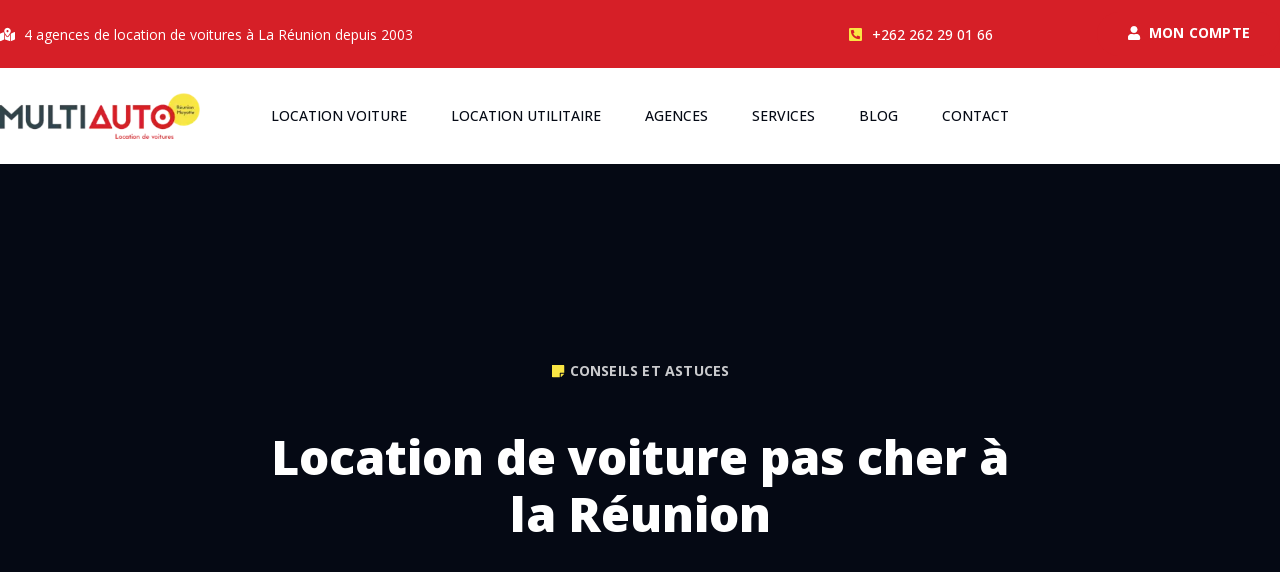

--- FILE ---
content_type: text/html; charset=UTF-8
request_url: https://www.multiauto.fr/les-conseils-pour-la-location-de-voiture-pas-cher-a-la-reunion/
body_size: 32199
content:
<!doctype html>
<html lang="fr-FR" dir="ltr">

<head><meta charset="UTF-8"><script>if(navigator.userAgent.match(/MSIE|Internet Explorer/i)||navigator.userAgent.match(/Trident\/7\..*?rv:11/i)){var href=document.location.href;if(!href.match(/[?&]nowprocket/)){if(href.indexOf("?")==-1){if(href.indexOf("#")==-1){document.location.href=href+"?nowprocket=1"}else{document.location.href=href.replace("#","?nowprocket=1#")}}else{if(href.indexOf("#")==-1){document.location.href=href+"&nowprocket=1"}else{document.location.href=href.replace("#","&nowprocket=1#")}}}}</script><script>(()=>{class RocketLazyLoadScripts{constructor(){this.v="1.2.6",this.triggerEvents=["keydown","mousedown","mousemove","touchmove","touchstart","touchend","wheel"],this.userEventHandler=this.t.bind(this),this.touchStartHandler=this.i.bind(this),this.touchMoveHandler=this.o.bind(this),this.touchEndHandler=this.h.bind(this),this.clickHandler=this.u.bind(this),this.interceptedClicks=[],this.interceptedClickListeners=[],this.l(this),window.addEventListener("pageshow",(t=>{this.persisted=t.persisted,this.everythingLoaded&&this.m()})),this.CSPIssue=sessionStorage.getItem("rocketCSPIssue"),document.addEventListener("securitypolicyviolation",(t=>{this.CSPIssue||"script-src-elem"!==t.violatedDirective||"data"!==t.blockedURI||(this.CSPIssue=!0,sessionStorage.setItem("rocketCSPIssue",!0))})),document.addEventListener("DOMContentLoaded",(()=>{this.k()})),this.delayedScripts={normal:[],async:[],defer:[]},this.trash=[],this.allJQueries=[]}p(t){document.hidden?t.t():(this.triggerEvents.forEach((e=>window.addEventListener(e,t.userEventHandler,{passive:!0}))),window.addEventListener("touchstart",t.touchStartHandler,{passive:!0}),window.addEventListener("mousedown",t.touchStartHandler),document.addEventListener("visibilitychange",t.userEventHandler))}_(){this.triggerEvents.forEach((t=>window.removeEventListener(t,this.userEventHandler,{passive:!0}))),document.removeEventListener("visibilitychange",this.userEventHandler)}i(t){"HTML"!==t.target.tagName&&(window.addEventListener("touchend",this.touchEndHandler),window.addEventListener("mouseup",this.touchEndHandler),window.addEventListener("touchmove",this.touchMoveHandler,{passive:!0}),window.addEventListener("mousemove",this.touchMoveHandler),t.target.addEventListener("click",this.clickHandler),this.L(t.target,!0),this.S(t.target,"onclick","rocket-onclick"),this.C())}o(t){window.removeEventListener("touchend",this.touchEndHandler),window.removeEventListener("mouseup",this.touchEndHandler),window.removeEventListener("touchmove",this.touchMoveHandler,{passive:!0}),window.removeEventListener("mousemove",this.touchMoveHandler),t.target.removeEventListener("click",this.clickHandler),this.L(t.target,!1),this.S(t.target,"rocket-onclick","onclick"),this.M()}h(){window.removeEventListener("touchend",this.touchEndHandler),window.removeEventListener("mouseup",this.touchEndHandler),window.removeEventListener("touchmove",this.touchMoveHandler,{passive:!0}),window.removeEventListener("mousemove",this.touchMoveHandler)}u(t){t.target.removeEventListener("click",this.clickHandler),this.L(t.target,!1),this.S(t.target,"rocket-onclick","onclick"),this.interceptedClicks.push(t),t.preventDefault(),t.stopPropagation(),t.stopImmediatePropagation(),this.M()}O(){window.removeEventListener("touchstart",this.touchStartHandler,{passive:!0}),window.removeEventListener("mousedown",this.touchStartHandler),this.interceptedClicks.forEach((t=>{t.target.dispatchEvent(new MouseEvent("click",{view:t.view,bubbles:!0,cancelable:!0}))}))}l(t){EventTarget.prototype.addEventListenerWPRocketBase=EventTarget.prototype.addEventListener,EventTarget.prototype.addEventListener=function(e,i,o){"click"!==e||t.windowLoaded||i===t.clickHandler||t.interceptedClickListeners.push({target:this,func:i,options:o}),(this||window).addEventListenerWPRocketBase(e,i,o)}}L(t,e){this.interceptedClickListeners.forEach((i=>{i.target===t&&(e?t.removeEventListener("click",i.func,i.options):t.addEventListener("click",i.func,i.options))})),t.parentNode!==document.documentElement&&this.L(t.parentNode,e)}D(){return new Promise((t=>{this.P?this.M=t:t()}))}C(){this.P=!0}M(){this.P=!1}S(t,e,i){t.hasAttribute&&t.hasAttribute(e)&&(event.target.setAttribute(i,event.target.getAttribute(e)),event.target.removeAttribute(e))}t(){this._(this),"loading"===document.readyState?document.addEventListener("DOMContentLoaded",this.R.bind(this)):this.R()}k(){let t=[];document.querySelectorAll("script[type=rocketlazyloadscript][data-rocket-src]").forEach((e=>{let i=e.getAttribute("data-rocket-src");if(i&&!i.startsWith("data:")){0===i.indexOf("//")&&(i=location.protocol+i);try{const o=new URL(i).origin;o!==location.origin&&t.push({src:o,crossOrigin:e.crossOrigin||"module"===e.getAttribute("data-rocket-type")})}catch(t){}}})),t=[...new Map(t.map((t=>[JSON.stringify(t),t]))).values()],this.T(t,"preconnect")}async R(){this.lastBreath=Date.now(),this.j(this),this.F(this),this.I(),this.W(),this.q(),await this.A(this.delayedScripts.normal),await this.A(this.delayedScripts.defer),await this.A(this.delayedScripts.async);try{await this.U(),await this.H(this),await this.J()}catch(t){console.error(t)}window.dispatchEvent(new Event("rocket-allScriptsLoaded")),this.everythingLoaded=!0,this.D().then((()=>{this.O()})),this.N()}W(){document.querySelectorAll("script[type=rocketlazyloadscript]").forEach((t=>{t.hasAttribute("data-rocket-src")?t.hasAttribute("async")&&!1!==t.async?this.delayedScripts.async.push(t):t.hasAttribute("defer")&&!1!==t.defer||"module"===t.getAttribute("data-rocket-type")?this.delayedScripts.defer.push(t):this.delayedScripts.normal.push(t):this.delayedScripts.normal.push(t)}))}async B(t){if(await this.G(),!0!==t.noModule||!("noModule"in HTMLScriptElement.prototype))return new Promise((e=>{let i;function o(){(i||t).setAttribute("data-rocket-status","executed"),e()}try{if(navigator.userAgent.indexOf("Firefox/")>0||""===navigator.vendor||this.CSPIssue)i=document.createElement("script"),[...t.attributes].forEach((t=>{let e=t.nodeName;"type"!==e&&("data-rocket-type"===e&&(e="type"),"data-rocket-src"===e&&(e="src"),i.setAttribute(e,t.nodeValue))})),t.text&&(i.text=t.text),i.hasAttribute("src")?(i.addEventListener("load",o),i.addEventListener("error",(function(){i.setAttribute("data-rocket-status","failed-network"),e()})),setTimeout((()=>{i.isConnected||e()}),1)):(i.text=t.text,o()),t.parentNode.replaceChild(i,t);else{const i=t.getAttribute("data-rocket-type"),s=t.getAttribute("data-rocket-src");i?(t.type=i,t.removeAttribute("data-rocket-type")):t.removeAttribute("type"),t.addEventListener("load",o),t.addEventListener("error",(i=>{this.CSPIssue&&i.target.src.startsWith("data:")?(console.log("WPRocket: data-uri blocked by CSP -> fallback"),t.removeAttribute("src"),this.B(t).then(e)):(t.setAttribute("data-rocket-status","failed-network"),e())})),s?(t.removeAttribute("data-rocket-src"),t.src=s):t.src="data:text/javascript;base64,"+window.btoa(unescape(encodeURIComponent(t.text)))}}catch(i){t.setAttribute("data-rocket-status","failed-transform"),e()}}));t.setAttribute("data-rocket-status","skipped")}async A(t){const e=t.shift();return e&&e.isConnected?(await this.B(e),this.A(t)):Promise.resolve()}q(){this.T([...this.delayedScripts.normal,...this.delayedScripts.defer,...this.delayedScripts.async],"preload")}T(t,e){var i=document.createDocumentFragment();t.forEach((t=>{const o=t.getAttribute&&t.getAttribute("data-rocket-src")||t.src;if(o&&!o.startsWith("data:")){const s=document.createElement("link");s.href=o,s.rel=e,"preconnect"!==e&&(s.as="script"),t.getAttribute&&"module"===t.getAttribute("data-rocket-type")&&(s.crossOrigin=!0),t.crossOrigin&&(s.crossOrigin=t.crossOrigin),t.integrity&&(s.integrity=t.integrity),i.appendChild(s),this.trash.push(s)}})),document.head.appendChild(i)}j(t){let e={};function i(i,o){return e[o].eventsToRewrite.indexOf(i)>=0&&!t.everythingLoaded?"rocket-"+i:i}function o(t,o){!function(t){e[t]||(e[t]={originalFunctions:{add:t.addEventListener,remove:t.removeEventListener},eventsToRewrite:[]},t.addEventListener=function(){arguments[0]=i(arguments[0],t),e[t].originalFunctions.add.apply(t,arguments)},t.removeEventListener=function(){arguments[0]=i(arguments[0],t),e[t].originalFunctions.remove.apply(t,arguments)})}(t),e[t].eventsToRewrite.push(o)}function s(e,i){let o=e[i];e[i]=null,Object.defineProperty(e,i,{get:()=>o||function(){},set(s){t.everythingLoaded?o=s:e["rocket"+i]=o=s}})}o(document,"DOMContentLoaded"),o(window,"DOMContentLoaded"),o(window,"load"),o(window,"pageshow"),o(document,"readystatechange"),s(document,"onreadystatechange"),s(window,"onload"),s(window,"onpageshow");try{Object.defineProperty(document,"readyState",{get:()=>t.rocketReadyState,set(e){t.rocketReadyState=e},configurable:!0}),document.readyState="loading"}catch(t){console.log("WPRocket DJE readyState conflict, bypassing")}}F(t){let e;function i(e){return t.everythingLoaded?e:e.split(" ").map((t=>"load"===t||0===t.indexOf("load.")?"rocket-jquery-load":t)).join(" ")}function o(o){function s(t){const e=o.fn[t];o.fn[t]=o.fn.init.prototype[t]=function(){return this[0]===window&&("string"==typeof arguments[0]||arguments[0]instanceof String?arguments[0]=i(arguments[0]):"object"==typeof arguments[0]&&Object.keys(arguments[0]).forEach((t=>{const e=arguments[0][t];delete arguments[0][t],arguments[0][i(t)]=e}))),e.apply(this,arguments),this}}o&&o.fn&&!t.allJQueries.includes(o)&&(o.fn.ready=o.fn.init.prototype.ready=function(e){return t.domReadyFired?e.bind(document)(o):document.addEventListener("rocket-DOMContentLoaded",(()=>e.bind(document)(o))),o([])},s("on"),s("one"),t.allJQueries.push(o)),e=o}o(window.jQuery),Object.defineProperty(window,"jQuery",{get:()=>e,set(t){o(t)}})}async H(t){const e=document.querySelector("script[data-webpack]");e&&(await async function(){return new Promise((t=>{e.addEventListener("load",t),e.addEventListener("error",t)}))}(),await t.K(),await t.H(t))}async U(){this.domReadyFired=!0;try{document.readyState="interactive"}catch(t){}await this.G(),document.dispatchEvent(new Event("rocket-readystatechange")),await this.G(),document.rocketonreadystatechange&&document.rocketonreadystatechange(),await this.G(),document.dispatchEvent(new Event("rocket-DOMContentLoaded")),await this.G(),window.dispatchEvent(new Event("rocket-DOMContentLoaded"))}async J(){try{document.readyState="complete"}catch(t){}await this.G(),document.dispatchEvent(new Event("rocket-readystatechange")),await this.G(),document.rocketonreadystatechange&&document.rocketonreadystatechange(),await this.G(),window.dispatchEvent(new Event("rocket-load")),await this.G(),window.rocketonload&&window.rocketonload(),await this.G(),this.allJQueries.forEach((t=>t(window).trigger("rocket-jquery-load"))),await this.G();const t=new Event("rocket-pageshow");t.persisted=this.persisted,window.dispatchEvent(t),await this.G(),window.rocketonpageshow&&window.rocketonpageshow({persisted:this.persisted}),this.windowLoaded=!0}m(){document.onreadystatechange&&document.onreadystatechange(),window.onload&&window.onload(),window.onpageshow&&window.onpageshow({persisted:this.persisted})}I(){const t=new Map;document.write=document.writeln=function(e){const i=document.currentScript;i||console.error("WPRocket unable to document.write this: "+e);const o=document.createRange(),s=i.parentElement;let n=t.get(i);void 0===n&&(n=i.nextSibling,t.set(i,n));const c=document.createDocumentFragment();o.setStart(c,0),c.appendChild(o.createContextualFragment(e)),s.insertBefore(c,n)}}async G(){Date.now()-this.lastBreath>45&&(await this.K(),this.lastBreath=Date.now())}async K(){return document.hidden?new Promise((t=>setTimeout(t))):new Promise((t=>requestAnimationFrame(t)))}N(){this.trash.forEach((t=>t.remove()))}static run(){const t=new RocketLazyLoadScripts;t.p(t)}}RocketLazyLoadScripts.run()})();</script>
	
	<meta name="viewport" content="width=device-width, initial-scale=1">
	<link rel="profile" href="https://gmpg.org/xfn/11">
	<link rel="preload" fetchpriority="high" as="image" href="https://www.multiauto.fr/wp-content/uploads/2024/01/logo-multiauto-location-voiture-reunion.webp" />
			<script type="rocketlazyloadscript" data-rocket-type="text/javascript" data-rocket-src="https://marun.wheelsys.ms/jsHandler.ashx?elementId=wheelsbook&amp;language=fr" data-rocket-defer defer></script>
	<meta name='robots' content='index, follow, max-image-preview:large, max-snippet:-1, max-video-preview:-1' />
	<style>img:is([sizes="auto" i], [sizes^="auto," i]) { contain-intrinsic-size: 3000px 1500px }</style>
	
	<!-- This site is optimized with the Yoast SEO Premium plugin v24.1 (Yoast SEO v24.1) - https://yoast.com/wordpress/plugins/seo/ -->
	<title>Location de voiture pas cher à la Réunion - Multi Auto</title>
	<meta name="description" content="MultiAuto est un spécialiste de la location voiture pas cher à La Réunion. Avec sa large gamme de véhicules, l’enseigne s’adapte à chaque client." />
	<link rel="canonical" href="https://www.multiauto.fr/les-conseils-pour-la-location-de-voiture-pas-cher-a-la-reunion/" />
	<meta property="og:locale" content="fr_FR" />
	<meta property="og:type" content="article" />
	<meta property="og:title" content="Location de voiture pas cher à la Réunion" />
	<meta property="og:description" content="Multi Auto - Location Voiture vous propose une large sélection de véhicules de qualité à louer au meilleur prix sur toute La Réunion." />
	<meta property="og:url" content="https://www.multiauto.fr/les-conseils-pour-la-location-de-voiture-pas-cher-a-la-reunion/" />
	<meta property="og:site_name" content="Multi Auto Réunion : Location voiture Réunion" />
	<meta property="article:publisher" content="https://www.facebook.com/LocationVoitureReunionMultiauto/" />
	<meta property="article:published_time" content="2020-01-15T04:59:10+00:00" />
	<meta property="og:image" content="https://www.multiauto.fr/wp-content/uploads/2024/04/agence-location-voiture-sainte-clotilde-reunion.jpg" />
	<meta property="og:image:width" content="900" />
	<meta property="og:image:height" content="500" />
	<meta property="og:image:type" content="image/jpeg" />
	<meta name="author" content="Vanille974" />
	<meta name="twitter:card" content="summary_large_image" />
	<meta name="twitter:creator" content="@multiauto_974" />
	<meta name="twitter:site" content="@multiauto_974" />
	<meta name="twitter:label1" content="Écrit par" />
	<meta name="twitter:data1" content="Vanille974" />
	<meta name="twitter:label2" content="Durée de lecture estimée" />
	<meta name="twitter:data2" content="3 minutes" />
	<script type="application/ld+json" class="yoast-schema-graph">{"@context":"https://schema.org","@graph":[{"@type":"Article","@id":"https://www.multiauto.fr/les-conseils-pour-la-location-de-voiture-pas-cher-a-la-reunion/#article","isPartOf":{"@id":"https://www.multiauto.fr/les-conseils-pour-la-location-de-voiture-pas-cher-a-la-reunion/"},"author":{"name":"Vanille974","@id":"https://www.multiauto.fr/#/schema/person/ddd8253bcabf246ddda6b7ab7dc01ba9"},"headline":"Location de voiture pas cher à la Réunion","datePublished":"2020-01-15T04:59:10+00:00","dateModified":"2020-01-15T04:59:10+00:00","mainEntityOfPage":{"@id":"https://www.multiauto.fr/les-conseils-pour-la-location-de-voiture-pas-cher-a-la-reunion/"},"wordCount":518,"commentCount":0,"publisher":{"@id":"https://www.multiauto.fr/#organization"},"image":{"@id":"https://www.multiauto.fr/les-conseils-pour-la-location-de-voiture-pas-cher-a-la-reunion/#primaryimage"},"thumbnailUrl":"","keywords":["Aéroport","location auto à La Réunion"],"articleSection":["Conseils et astuces"],"inLanguage":"fr-FR"},{"@type":"WebPage","@id":"https://www.multiauto.fr/les-conseils-pour-la-location-de-voiture-pas-cher-a-la-reunion/","url":"https://www.multiauto.fr/les-conseils-pour-la-location-de-voiture-pas-cher-a-la-reunion/","name":"Location de voiture pas cher à la Réunion - Multi Auto","isPartOf":{"@id":"https://www.multiauto.fr/#website"},"primaryImageOfPage":{"@id":"https://www.multiauto.fr/les-conseils-pour-la-location-de-voiture-pas-cher-a-la-reunion/#primaryimage"},"image":{"@id":"https://www.multiauto.fr/les-conseils-pour-la-location-de-voiture-pas-cher-a-la-reunion/#primaryimage"},"thumbnailUrl":"","datePublished":"2020-01-15T04:59:10+00:00","dateModified":"2020-01-15T04:59:10+00:00","description":"MultiAuto est un spécialiste de la location voiture pas cher à La Réunion. Avec sa large gamme de véhicules, l’enseigne s’adapte à chaque client.","breadcrumb":{"@id":"https://www.multiauto.fr/les-conseils-pour-la-location-de-voiture-pas-cher-a-la-reunion/#breadcrumb"},"inLanguage":"fr-FR","potentialAction":[{"@type":"ReadAction","target":["https://www.multiauto.fr/les-conseils-pour-la-location-de-voiture-pas-cher-a-la-reunion/"]}]},{"@type":"ImageObject","inLanguage":"fr-FR","@id":"https://www.multiauto.fr/les-conseils-pour-la-location-de-voiture-pas-cher-a-la-reunion/#primaryimage","url":"","contentUrl":""},{"@type":"BreadcrumbList","@id":"https://www.multiauto.fr/les-conseils-pour-la-location-de-voiture-pas-cher-a-la-reunion/#breadcrumb","itemListElement":[{"@type":"ListItem","position":1,"name":"Accueil","item":"https://www.multiauto.fr/"},{"@type":"ListItem","position":2,"name":"Location de voiture pas cher à la Réunion"}]},{"@type":"WebSite","@id":"https://www.multiauto.fr/#website","url":"https://www.multiauto.fr/","name":"Location voiture Réunion - Multi Auto","description":"Location de voiture à La Réunion","publisher":{"@id":"https://www.multiauto.fr/#organization"},"alternateName":"Location voiture Reunion","potentialAction":[{"@type":"SearchAction","target":{"@type":"EntryPoint","urlTemplate":"https://www.multiauto.fr/?s={search_term_string}"},"query-input":{"@type":"PropertyValueSpecification","valueRequired":true,"valueName":"search_term_string"}}],"inLanguage":"fr-FR"},{"@type":["Organization","Place","AutoRental"],"@id":"https://www.multiauto.fr/#organization","name":"Location voiture Réunion - Multi Auto","alternateName":"Multi Auto Réunion - Location voiture","url":"https://www.multiauto.fr/","logo":{"@id":"https://www.multiauto.fr/les-conseils-pour-la-location-de-voiture-pas-cher-a-la-reunion/#local-main-organization-logo"},"image":{"@id":"https://www.multiauto.fr/les-conseils-pour-la-location-de-voiture-pas-cher-a-la-reunion/#local-main-organization-logo"},"sameAs":["https://www.facebook.com/LocationVoitureReunionMultiauto/","https://x.com/multiauto_974","https://www.instagram.com/multiauto_reunion/?hl=fr"],"description":"Multi Auto est le spécialiste de la location de voiture et utilitaire à La Réunion avec 3 agences de location sur l'île ainsi qu'un comptoir de location voiture à l'aéroport Roland Garros (974)","legalName":"Multi Auto - Location voiture Réunion","foundingDate":"2003-06-15","numberOfEmployees":{"@type":"QuantitativeValue","minValue":"11","maxValue":"50"},"address":{"@id":"https://www.multiauto.fr/les-conseils-pour-la-location-de-voiture-pas-cher-a-la-reunion/#local-main-place-address"},"geo":{"@type":"GeoCoordinates","latitude":"-20.860709717257464","longitude":"55.51537816666916"},"telephone":["+262 262 29 01 66"],"contactPoint":{"@type":"ContactPoint","telephone":"+262 262 29 01 66","email":"contact@multiauto.fr"},"openingHoursSpecification":[{"@type":"OpeningHoursSpecification","dayOfWeek":["Monday","Tuesday","Wednesday","Thursday","Friday","Saturday","Sunday"],"opens":"06:30","closes":"20:30"}],"email":"contact@multiauto.fr","areaServed":"La Réunion","taxID":"448 647 388 00017","currenciesAccepted":"Toutes","paymentAccepted":"Tous"},{"@type":"Person","@id":"https://www.multiauto.fr/#/schema/person/ddd8253bcabf246ddda6b7ab7dc01ba9","name":"Vanille974","image":{"@type":"ImageObject","inLanguage":"fr-FR","@id":"https://www.multiauto.fr/#/schema/person/image/","url":"https://secure.gravatar.com/avatar/bd74022e38adf54bd3acec6a88a1c2b6?s=96&d=mm&r=g","contentUrl":"https://secure.gravatar.com/avatar/bd74022e38adf54bd3acec6a88a1c2b6?s=96&d=mm&r=g","caption":"Vanille974"},"url":"https://www.multiauto.fr/author/8839e6474b5cbb5e/"},{"@type":"PostalAddress","@id":"https://www.multiauto.fr/les-conseils-pour-la-location-de-voiture-pas-cher-a-la-reunion/#local-main-place-address","streetAddress":"Aéroport Réunion Roland Garros, 74 avenue Roland Garros","postalCode":"97438","addressRegion":"Sainte-Marie","addressCountry":"RE"},{"@type":"ImageObject","inLanguage":"fr-FR","@id":"https://www.multiauto.fr/les-conseils-pour-la-location-de-voiture-pas-cher-a-la-reunion/#local-main-organization-logo","url":"https://www.multiauto.fr/wp-content/uploads/2024/02/aeroport-roland-garros-comptoir-location-voiture.jpg","contentUrl":"https://www.multiauto.fr/wp-content/uploads/2024/02/aeroport-roland-garros-comptoir-location-voiture.jpg","width":900,"height":500,"caption":"Location voiture Réunion - Multi Auto"}]}</script>
	<meta name="geo.position" content="-20.860709717257464;55.51537816666916" />
	<meta name="geo.region" content="La Réunion" />
	<!-- / Yoast SEO Premium plugin. -->


<link rel="alternate" type="application/rss+xml" title="Multi Auto Réunion : Location voiture Réunion &raquo; Flux" href="https://www.multiauto.fr/feed/" />
<style id='wp-emoji-styles-inline-css'>

	img.wp-smiley, img.emoji {
		display: inline !important;
		border: none !important;
		box-shadow: none !important;
		height: 1em !important;
		width: 1em !important;
		margin: 0 0.07em !important;
		vertical-align: -0.1em !important;
		background: none !important;
		padding: 0 !important;
	}
</style>
<link rel='stylesheet' id='wp-block-library-css' href='https://www.multiauto.fr/wp-includes/css/dist/block-library/style.min.css?ver=6.7.4' media='all' />
<style id='classic-theme-styles-inline-css'>
/*! This file is auto-generated */
.wp-block-button__link{color:#fff;background-color:#32373c;border-radius:9999px;box-shadow:none;text-decoration:none;padding:calc(.667em + 2px) calc(1.333em + 2px);font-size:1.125em}.wp-block-file__button{background:#32373c;color:#fff;text-decoration:none}
</style>
<style id='global-styles-inline-css'>
:root{--wp--preset--aspect-ratio--square: 1;--wp--preset--aspect-ratio--4-3: 4/3;--wp--preset--aspect-ratio--3-4: 3/4;--wp--preset--aspect-ratio--3-2: 3/2;--wp--preset--aspect-ratio--2-3: 2/3;--wp--preset--aspect-ratio--16-9: 16/9;--wp--preset--aspect-ratio--9-16: 9/16;--wp--preset--color--black: #000000;--wp--preset--color--cyan-bluish-gray: #abb8c3;--wp--preset--color--white: #ffffff;--wp--preset--color--pale-pink: #f78da7;--wp--preset--color--vivid-red: #cf2e2e;--wp--preset--color--luminous-vivid-orange: #ff6900;--wp--preset--color--luminous-vivid-amber: #fcb900;--wp--preset--color--light-green-cyan: #7bdcb5;--wp--preset--color--vivid-green-cyan: #00d084;--wp--preset--color--pale-cyan-blue: #8ed1fc;--wp--preset--color--vivid-cyan-blue: #0693e3;--wp--preset--color--vivid-purple: #9b51e0;--wp--preset--gradient--vivid-cyan-blue-to-vivid-purple: linear-gradient(135deg,rgba(6,147,227,1) 0%,rgb(155,81,224) 100%);--wp--preset--gradient--light-green-cyan-to-vivid-green-cyan: linear-gradient(135deg,rgb(122,220,180) 0%,rgb(0,208,130) 100%);--wp--preset--gradient--luminous-vivid-amber-to-luminous-vivid-orange: linear-gradient(135deg,rgba(252,185,0,1) 0%,rgba(255,105,0,1) 100%);--wp--preset--gradient--luminous-vivid-orange-to-vivid-red: linear-gradient(135deg,rgba(255,105,0,1) 0%,rgb(207,46,46) 100%);--wp--preset--gradient--very-light-gray-to-cyan-bluish-gray: linear-gradient(135deg,rgb(238,238,238) 0%,rgb(169,184,195) 100%);--wp--preset--gradient--cool-to-warm-spectrum: linear-gradient(135deg,rgb(74,234,220) 0%,rgb(151,120,209) 20%,rgb(207,42,186) 40%,rgb(238,44,130) 60%,rgb(251,105,98) 80%,rgb(254,248,76) 100%);--wp--preset--gradient--blush-light-purple: linear-gradient(135deg,rgb(255,206,236) 0%,rgb(152,150,240) 100%);--wp--preset--gradient--blush-bordeaux: linear-gradient(135deg,rgb(254,205,165) 0%,rgb(254,45,45) 50%,rgb(107,0,62) 100%);--wp--preset--gradient--luminous-dusk: linear-gradient(135deg,rgb(255,203,112) 0%,rgb(199,81,192) 50%,rgb(65,88,208) 100%);--wp--preset--gradient--pale-ocean: linear-gradient(135deg,rgb(255,245,203) 0%,rgb(182,227,212) 50%,rgb(51,167,181) 100%);--wp--preset--gradient--electric-grass: linear-gradient(135deg,rgb(202,248,128) 0%,rgb(113,206,126) 100%);--wp--preset--gradient--midnight: linear-gradient(135deg,rgb(2,3,129) 0%,rgb(40,116,252) 100%);--wp--preset--font-size--small: 13px;--wp--preset--font-size--medium: 20px;--wp--preset--font-size--large: 36px;--wp--preset--font-size--x-large: 42px;--wp--preset--spacing--20: 0.44rem;--wp--preset--spacing--30: 0.67rem;--wp--preset--spacing--40: 1rem;--wp--preset--spacing--50: 1.5rem;--wp--preset--spacing--60: 2.25rem;--wp--preset--spacing--70: 3.38rem;--wp--preset--spacing--80: 5.06rem;--wp--preset--shadow--natural: 6px 6px 9px rgba(0, 0, 0, 0.2);--wp--preset--shadow--deep: 12px 12px 50px rgba(0, 0, 0, 0.4);--wp--preset--shadow--sharp: 6px 6px 0px rgba(0, 0, 0, 0.2);--wp--preset--shadow--outlined: 6px 6px 0px -3px rgba(255, 255, 255, 1), 6px 6px rgba(0, 0, 0, 1);--wp--preset--shadow--crisp: 6px 6px 0px rgba(0, 0, 0, 1);}:where(.is-layout-flex){gap: 0.5em;}:where(.is-layout-grid){gap: 0.5em;}body .is-layout-flex{display: flex;}.is-layout-flex{flex-wrap: wrap;align-items: center;}.is-layout-flex > :is(*, div){margin: 0;}body .is-layout-grid{display: grid;}.is-layout-grid > :is(*, div){margin: 0;}:where(.wp-block-columns.is-layout-flex){gap: 2em;}:where(.wp-block-columns.is-layout-grid){gap: 2em;}:where(.wp-block-post-template.is-layout-flex){gap: 1.25em;}:where(.wp-block-post-template.is-layout-grid){gap: 1.25em;}.has-black-color{color: var(--wp--preset--color--black) !important;}.has-cyan-bluish-gray-color{color: var(--wp--preset--color--cyan-bluish-gray) !important;}.has-white-color{color: var(--wp--preset--color--white) !important;}.has-pale-pink-color{color: var(--wp--preset--color--pale-pink) !important;}.has-vivid-red-color{color: var(--wp--preset--color--vivid-red) !important;}.has-luminous-vivid-orange-color{color: var(--wp--preset--color--luminous-vivid-orange) !important;}.has-luminous-vivid-amber-color{color: var(--wp--preset--color--luminous-vivid-amber) !important;}.has-light-green-cyan-color{color: var(--wp--preset--color--light-green-cyan) !important;}.has-vivid-green-cyan-color{color: var(--wp--preset--color--vivid-green-cyan) !important;}.has-pale-cyan-blue-color{color: var(--wp--preset--color--pale-cyan-blue) !important;}.has-vivid-cyan-blue-color{color: var(--wp--preset--color--vivid-cyan-blue) !important;}.has-vivid-purple-color{color: var(--wp--preset--color--vivid-purple) !important;}.has-black-background-color{background-color: var(--wp--preset--color--black) !important;}.has-cyan-bluish-gray-background-color{background-color: var(--wp--preset--color--cyan-bluish-gray) !important;}.has-white-background-color{background-color: var(--wp--preset--color--white) !important;}.has-pale-pink-background-color{background-color: var(--wp--preset--color--pale-pink) !important;}.has-vivid-red-background-color{background-color: var(--wp--preset--color--vivid-red) !important;}.has-luminous-vivid-orange-background-color{background-color: var(--wp--preset--color--luminous-vivid-orange) !important;}.has-luminous-vivid-amber-background-color{background-color: var(--wp--preset--color--luminous-vivid-amber) !important;}.has-light-green-cyan-background-color{background-color: var(--wp--preset--color--light-green-cyan) !important;}.has-vivid-green-cyan-background-color{background-color: var(--wp--preset--color--vivid-green-cyan) !important;}.has-pale-cyan-blue-background-color{background-color: var(--wp--preset--color--pale-cyan-blue) !important;}.has-vivid-cyan-blue-background-color{background-color: var(--wp--preset--color--vivid-cyan-blue) !important;}.has-vivid-purple-background-color{background-color: var(--wp--preset--color--vivid-purple) !important;}.has-black-border-color{border-color: var(--wp--preset--color--black) !important;}.has-cyan-bluish-gray-border-color{border-color: var(--wp--preset--color--cyan-bluish-gray) !important;}.has-white-border-color{border-color: var(--wp--preset--color--white) !important;}.has-pale-pink-border-color{border-color: var(--wp--preset--color--pale-pink) !important;}.has-vivid-red-border-color{border-color: var(--wp--preset--color--vivid-red) !important;}.has-luminous-vivid-orange-border-color{border-color: var(--wp--preset--color--luminous-vivid-orange) !important;}.has-luminous-vivid-amber-border-color{border-color: var(--wp--preset--color--luminous-vivid-amber) !important;}.has-light-green-cyan-border-color{border-color: var(--wp--preset--color--light-green-cyan) !important;}.has-vivid-green-cyan-border-color{border-color: var(--wp--preset--color--vivid-green-cyan) !important;}.has-pale-cyan-blue-border-color{border-color: var(--wp--preset--color--pale-cyan-blue) !important;}.has-vivid-cyan-blue-border-color{border-color: var(--wp--preset--color--vivid-cyan-blue) !important;}.has-vivid-purple-border-color{border-color: var(--wp--preset--color--vivid-purple) !important;}.has-vivid-cyan-blue-to-vivid-purple-gradient-background{background: var(--wp--preset--gradient--vivid-cyan-blue-to-vivid-purple) !important;}.has-light-green-cyan-to-vivid-green-cyan-gradient-background{background: var(--wp--preset--gradient--light-green-cyan-to-vivid-green-cyan) !important;}.has-luminous-vivid-amber-to-luminous-vivid-orange-gradient-background{background: var(--wp--preset--gradient--luminous-vivid-amber-to-luminous-vivid-orange) !important;}.has-luminous-vivid-orange-to-vivid-red-gradient-background{background: var(--wp--preset--gradient--luminous-vivid-orange-to-vivid-red) !important;}.has-very-light-gray-to-cyan-bluish-gray-gradient-background{background: var(--wp--preset--gradient--very-light-gray-to-cyan-bluish-gray) !important;}.has-cool-to-warm-spectrum-gradient-background{background: var(--wp--preset--gradient--cool-to-warm-spectrum) !important;}.has-blush-light-purple-gradient-background{background: var(--wp--preset--gradient--blush-light-purple) !important;}.has-blush-bordeaux-gradient-background{background: var(--wp--preset--gradient--blush-bordeaux) !important;}.has-luminous-dusk-gradient-background{background: var(--wp--preset--gradient--luminous-dusk) !important;}.has-pale-ocean-gradient-background{background: var(--wp--preset--gradient--pale-ocean) !important;}.has-electric-grass-gradient-background{background: var(--wp--preset--gradient--electric-grass) !important;}.has-midnight-gradient-background{background: var(--wp--preset--gradient--midnight) !important;}.has-small-font-size{font-size: var(--wp--preset--font-size--small) !important;}.has-medium-font-size{font-size: var(--wp--preset--font-size--medium) !important;}.has-large-font-size{font-size: var(--wp--preset--font-size--large) !important;}.has-x-large-font-size{font-size: var(--wp--preset--font-size--x-large) !important;}
:where(.wp-block-post-template.is-layout-flex){gap: 1.25em;}:where(.wp-block-post-template.is-layout-grid){gap: 1.25em;}
:where(.wp-block-columns.is-layout-flex){gap: 2em;}:where(.wp-block-columns.is-layout-grid){gap: 2em;}
:root :where(.wp-block-pullquote){font-size: 1.5em;line-height: 1.6;}
</style>
<link data-minify="1" rel='stylesheet' id='flatpicker-style-css' href='https://www.multiauto.fr/wp-content/cache/min/1/wp-content/plugins/multiauto-api/assets/css/flatpicker.css?ver=1764772885' media='all' />
<link rel='stylesheet' id='multiauto-api-style-css' href='https://www.multiauto.fr/wp-content/plugins/multiauto-api/assets/css/multiauto-api-public.css?ver=202601181132' media='all' />
<link rel='stylesheet' id='qi-addons-for-elementor-grid-style-css' href='https://www.multiauto.fr/wp-content/plugins/qi-addons-for-elementor/assets/css/grid.min.css?ver=6.7.4' media='all' />
<link rel='stylesheet' id='qi-addons-for-elementor-helper-parts-style-css' href='https://www.multiauto.fr/wp-content/plugins/qi-addons-for-elementor/assets/css/helper-parts.min.css?ver=6.7.4' media='all' />
<link   rel='preload' as='style' data-wpacu-preload-it-async='1' onload="this.onload=null;this.rel='stylesheet'" id='wpacu-preload-qi-addons-for-elementor-style-css' href='https://www.multiauto.fr/wp-content/plugins/qi-addons-for-elementor/assets/css/main.min.css?ver=6.7.4' media='all' />
<link rel='stylesheet' id='multiauto-theme-child-css' href='https://www.multiauto.fr/wp-content/cache/background-css/www.multiauto.fr/wp-content/themes/multiauto-child/style.css?ver=202601181132&wpr_t=1768750328' media='all' />
<link rel='stylesheet' id='multiauto-custom-child-css' href='https://www.multiauto.fr/wp-content/themes/multiauto-child/assets/css/custom.css?ver=202601181132' media='all' />
<link rel='stylesheet' id='hello-elementor-css' href='https://www.multiauto.fr/wp-content/themes/multiauto/style.min.css?ver=3.0.0' media='all' />
<link rel='stylesheet' id='hello-elementor-theme-style-css' href='https://www.multiauto.fr/wp-content/themes/multiauto/theme.min.css?ver=3.0.0' media='all' />
<link rel='stylesheet' id='hello-elementor-header-footer-css' href='https://www.multiauto.fr/wp-content/themes/multiauto/header-footer.min.css?ver=3.0.0' media='all' />
<link rel='stylesheet' id='elementor-frontend-css' href='https://www.multiauto.fr/wp-content/plugins/elementor/assets/css/frontend-lite.min.css?ver=3.18.3' media='all' />
<link rel='stylesheet' id='elementor-post-13-css' href='https://www.multiauto.fr/wp-content/uploads/elementor/css/post-13.css?ver=1705488086' media='all' />
<link data-minify="1" rel='stylesheet' id='swiper-css' href='https://www.multiauto.fr/wp-content/cache/min/1/wp-content/plugins/elementor/assets/lib/swiper/v8/css/swiper.min.css?ver=1764772885' media='all' />
<link rel='stylesheet' id='elementor-pro-css' href='https://www.multiauto.fr/wp-content/plugins/elementor-pro/assets/css/frontend-lite.min.css?ver=3.18.2' media='all' />
<link rel='stylesheet' id='elementor-post-186-css' href='https://www.multiauto.fr/wp-content/uploads/elementor/css/post-186.css?ver=1733227163' media='all' />
<link rel='stylesheet' id='elementor-post-191-css' href='https://www.multiauto.fr/wp-content/uploads/elementor/css/post-191.css?ver=1734622639' media='all' />
<link rel='stylesheet' id='elementor-post-144-css' href='https://www.multiauto.fr/wp-content/uploads/elementor/css/post-144.css?ver=1708928890' media='all' />
<link rel='stylesheet' id='elementor-post-255-css' href='https://www.multiauto.fr/wp-content/cache/background-css/www.multiauto.fr/wp-content/uploads/elementor/css/post-255.css?ver=1716874962&wpr_t=1768750328' media='all' />
<link data-minify="1" rel='stylesheet' id='qlwapp-css' href='https://www.multiauto.fr/wp-content/cache/min/1/wp-content/plugins/wp-whatsapp-chat-pro/build/frontend/css/style.css?ver=1764772885' media='all' />
<link data-minify="1" rel='stylesheet' id='qlwapp-icons-css' href='https://www.multiauto.fr/wp-content/cache/min/1/wp-content/plugins/wp-whatsapp-chat-pro/assets/qlwapp-icons.min.css?ver=1764772885' media='all' />
<style id='rocket-lazyload-inline-css'>
.rll-youtube-player{position:relative;padding-bottom:56.23%;height:0;overflow:hidden;max-width:100%;}.rll-youtube-player:focus-within{outline: 2px solid currentColor;outline-offset: 5px;}.rll-youtube-player iframe{position:absolute;top:0;left:0;width:100%;height:100%;z-index:100;background:0 0}.rll-youtube-player img{bottom:0;display:block;left:0;margin:auto;max-width:100%;width:100%;position:absolute;right:0;top:0;border:none;height:auto;-webkit-transition:.4s all;-moz-transition:.4s all;transition:.4s all}.rll-youtube-player img:hover{-webkit-filter:brightness(75%)}.rll-youtube-player .play{height:100%;width:100%;left:0;top:0;position:absolute;background:var(--wpr-bg-4655f086-f46a-4cb5-a966-c2d536220205) no-repeat center;background-color: transparent !important;cursor:pointer;border:none;}
</style>
<link   rel='preload' as='style' data-wpacu-preload-it-async='1' onload="this.onload=null;this.rel='stylesheet'" id='wpacu-preload-google-fonts-1-css' href='https://fonts.googleapis.com/css?family=Open+Sans%3A100%2C100italic%2C200%2C200italic%2C300%2C300italic%2C400%2C400italic%2C500%2C500italic%2C600%2C600italic%2C700%2C700italic%2C800%2C800italic%2C900%2C900italic&#038;display=swap&#038;ver=6.7.4' media='all' />
<link rel="preconnect" href="https://fonts.gstatic.com/" crossorigin><script id="asenha-public-js-extra">
var phpVars = {"externalPermalinksEnabled":"1"};
</script>
<script type="rocketlazyloadscript" data-minify="1" data-rocket-src="https://www.multiauto.fr/wp-content/cache/min/1/wp-content/plugins/admin-site-enhancements/assets/js/external-permalinks.js?ver=1764772885" id="asenha-public-js" data-rocket-defer defer></script>
<script data-minify="1" src="https://www.multiauto.fr/wp-content/cache/min/1/wp-content/plugins/multiauto-api/assets/js/flatpicker.js?ver=1764772885" id="flatpicker-js" data-rocket-defer defer></script>
<script data-minify="1" src="https://www.multiauto.fr/wp-content/cache/min/1/wp-content/plugins/multiauto-api/assets/js/flatpicker-fr.js?ver=1764772885" id="flatpicker-fr-js" data-rocket-defer defer></script>
<script data-minify="1" src="https://www.multiauto.fr/wp-content/cache/min/1/wp-content/plugins/multiauto-api/assets/js/multiauto-api.js?ver=1764772886" id="multiauto-api-js" data-rocket-defer defer></script>
<script src="https://www.multiauto.fr/wp-includes/js/jquery/jquery.min.js?ver=3.7.1" id="jquery-core-js" data-rocket-defer defer></script>
<script src="https://www.multiauto.fr/wp-includes/js/jquery/jquery-migrate.min.js?ver=3.4.1" id="jquery-migrate-js" data-rocket-defer defer></script>
<script type="rocketlazyloadscript" data-minify="1" data-rocket-src="https://www.multiauto.fr/wp-content/cache/min/1/wp-content/themes/multiauto-child/assets/js/custom.js?ver=1764772886" id="multiauto-custom-child-js" data-rocket-defer defer></script>
<link rel="https://api.w.org/" href="https://www.multiauto.fr/wp-json/" /><link rel="alternate" title="JSON" type="application/json" href="https://www.multiauto.fr/wp-json/wp/v2/posts/1005" /><meta name="generator" content="WordPress 6.7.4" />
<link rel='shortlink' href='https://www.multiauto.fr/?p=1005' />
<link rel="alternate" title="oEmbed (JSON)" type="application/json+oembed" href="https://www.multiauto.fr/wp-json/oembed/1.0/embed?url=https%3A%2F%2Fwww.multiauto.fr%2Fles-conseils-pour-la-location-de-voiture-pas-cher-a-la-reunion%2F" />
<link rel="alternate" title="oEmbed (XML)" type="text/xml+oembed" href="https://www.multiauto.fr/wp-json/oembed/1.0/embed?url=https%3A%2F%2Fwww.multiauto.fr%2Fles-conseils-pour-la-location-de-voiture-pas-cher-a-la-reunion%2F&#038;format=xml" />
<meta name="description" content="MultiAuto est un spécialiste de la location voiture à La Réunion. Afin de vous aider au mieux dans votre location, nos experts ont retenu 3 conseils pour faire des économies sur votre location de véhicule. Découvrez maintenant ses conseils primordiaux pour économiser sur votre location voiture pas cher à La Réunion.">
<meta name="generator" content="Elementor 3.18.3; features: e_dom_optimization, e_optimized_assets_loading, e_optimized_css_loading, e_font_icon_svg, additional_custom_breakpoints, block_editor_assets_optimize, e_image_loading_optimization; settings: css_print_method-external, google_font-enabled, font_display-swap">
			<meta name="theme-color" content="#234896">
			<link rel="icon" href="https://www.multiauto.fr/wp-content/uploads/2024/11/cropped-favicon-ma-512x512-1-32x32.png" sizes="32x32" />
<link rel="icon" href="https://www.multiauto.fr/wp-content/uploads/2024/11/cropped-favicon-ma-512x512-1-192x192.png" sizes="192x192" />
<link rel="apple-touch-icon" href="https://www.multiauto.fr/wp-content/uploads/2024/11/cropped-favicon-ma-512x512-1-180x180.png" />
<meta name="msapplication-TileImage" content="https://www.multiauto.fr/wp-content/uploads/2024/11/cropped-favicon-ma-512x512-1-270x270.png" />
<script type="rocketlazyloadscript" id="wpacu-preload-async-css-fallback">
/*! LoadCSS. [c]2020 Filament Group, Inc. MIT License */
/* This file is meant as a standalone workflow for
- testing support for link[rel=preload]
- enabling async CSS loading in browsers that do not support rel=preload
- applying rel preload css once loaded, whether supported or not.
*/
(function(w){"use strict";var wpacuLoadCSS=function(href,before,media,attributes){var doc=w.document;var ss=doc.createElement('link');var ref;if(before){ref=before}else{var refs=(doc.body||doc.getElementsByTagName('head')[0]).childNodes;ref=refs[refs.length-1]}
var sheets=doc.styleSheets;if(attributes){for(var attributeName in attributes){if(attributes.hasOwnProperty(attributeName)){ss.setAttribute(attributeName,attributes[attributeName])}}}
ss.rel="stylesheet";ss.href=href;ss.media="only x";function ready(cb){if(doc.body){return cb()}
setTimeout(function(){ready(cb)})}
ready(function(){ref.parentNode.insertBefore(ss,(before?ref:ref.nextSibling))});var onwpaculoadcssdefined=function(cb){var resolvedHref=ss.href;var i=sheets.length;while(i--){if(sheets[i].href===resolvedHref){return cb()}}
setTimeout(function(){onwpaculoadcssdefined(cb)})};function wpacuLoadCB(){if(ss.addEventListener){ss.removeEventListener("load",wpacuLoadCB)}
ss.media=media||"all"}
if(ss.addEventListener){ss.addEventListener("load",wpacuLoadCB)}
ss.onwpaculoadcssdefined=onwpaculoadcssdefined;onwpaculoadcssdefined(wpacuLoadCB);return ss};if(typeof exports!=="undefined"){exports.wpacuLoadCSS=wpacuLoadCSS}else{w.wpacuLoadCSS=wpacuLoadCSS}}(typeof global!=="undefined"?global:this))
</script><noscript><style id="rocket-lazyload-nojs-css">.rll-youtube-player, [data-lazy-src]{display:none !important;}</style></noscript>			<link rel="stylesheet" href="https://www.multiauto.fr/wp-content/plugins/elementor/assets/css/widget-icon-list.min.css">
	<style id="wpr-lazyload-bg-container"></style><style id="wpr-lazyload-bg-exclusion"></style>
<noscript>
<style id="wpr-lazyload-bg-nostyle">.home-image{--wpr-bg-59de1994-4caa-4863-940e-e902f6eb49ce: url('https://www.multiauto.fr/wp-content/uploads/2024/02/clients-location-voiture-reunion.jpg');}section#TitleSlide, section#HomeHero{--wpr-bg-9360d9ec-24d1-4c32-900d-f6500c217716: url('https://www.multiauto.fr/wp-content/uploads/2024/12/couple-location-voiture-reunion.webp');}section .step-block-intro{--wpr-bg-6b3f2978-4cad-40b7-a02a-91d7b10054f7: url('https://www.multiauto.fr/wp-content/uploads/2024/09/multiauto-location-voiture-reunion-verification-interieur-vehicule.jpg');}.elementor-255 .elementor-element.elementor-element-1dd8d7cb:not(.elementor-motion-effects-element-type-background) > .elementor-widget-wrap, .elementor-255 .elementor-element.elementor-element-1dd8d7cb > .elementor-widget-wrap > .elementor-motion-effects-container > .elementor-motion-effects-layer{--wpr-bg-6c75e9e2-e99c-40a8-8850-1b0c4440b3d3: url('https://www.multiauto.fr/wp-content/uploads/2024/01/car-front-dashboard.jpg');}.elementor-3926 .elementor-element.elementor-element-36b706e3:not(.elementor-motion-effects-element-type-background), .elementor-3926 .elementor-element.elementor-element-36b706e3 > .elementor-motion-effects-container > .elementor-motion-effects-layer{--wpr-bg-e9c36189-db0c-4cb4-b96d-cd8d1ab5cfbb: url('https://www.multiauto.fr/wp-content/uploads/2024/01/girl-in-car.jpg');}.vehicle__intro:before{--wpr-bg-13184849-935f-488f-98cd-3c845b20259d: url('https://www.multiauto.fr/wp-content/uploads/2024/01/premier-loueur-reunion-multiauto-scaled.webp');}.rll-youtube-player .play{--wpr-bg-4655f086-f46a-4cb5-a966-c2d536220205: url('https://www.multiauto.fr/wp-content/plugins/wp-rocket/assets/img/youtube.png');}</style>
</noscript>
<script type="application/javascript">const rocket_pairs = [{"selector":".home-image","style":".home-image{--wpr-bg-59de1994-4caa-4863-940e-e902f6eb49ce: url('https:\/\/www.multiauto.fr\/wp-content\/uploads\/2024\/02\/clients-location-voiture-reunion.jpg');}","hash":"59de1994-4caa-4863-940e-e902f6eb49ce","url":"https:\/\/www.multiauto.fr\/wp-content\/uploads\/2024\/02\/clients-location-voiture-reunion.jpg"},{"selector":"section#TitleSlide, section#HomeHero","style":"section#TitleSlide, section#HomeHero{--wpr-bg-9360d9ec-24d1-4c32-900d-f6500c217716: url('https:\/\/www.multiauto.fr\/wp-content\/uploads\/2024\/12\/couple-location-voiture-reunion.webp');}","hash":"9360d9ec-24d1-4c32-900d-f6500c217716","url":"https:\/\/www.multiauto.fr\/wp-content\/uploads\/2024\/12\/couple-location-voiture-reunion.webp"},{"selector":"section .step-block-intro","style":"section .step-block-intro{--wpr-bg-6b3f2978-4cad-40b7-a02a-91d7b10054f7: url('https:\/\/www.multiauto.fr\/wp-content\/uploads\/2024\/09\/multiauto-location-voiture-reunion-verification-interieur-vehicule.jpg');}","hash":"6b3f2978-4cad-40b7-a02a-91d7b10054f7","url":"https:\/\/www.multiauto.fr\/wp-content\/uploads\/2024\/09\/multiauto-location-voiture-reunion-verification-interieur-vehicule.jpg"},{"selector":".elementor-255 .elementor-element.elementor-element-1dd8d7cb:not(.elementor-motion-effects-element-type-background) > .elementor-widget-wrap, .elementor-255 .elementor-element.elementor-element-1dd8d7cb > .elementor-widget-wrap > .elementor-motion-effects-container > .elementor-motion-effects-layer","style":".elementor-255 .elementor-element.elementor-element-1dd8d7cb:not(.elementor-motion-effects-element-type-background) > .elementor-widget-wrap, .elementor-255 .elementor-element.elementor-element-1dd8d7cb > .elementor-widget-wrap > .elementor-motion-effects-container > .elementor-motion-effects-layer{--wpr-bg-6c75e9e2-e99c-40a8-8850-1b0c4440b3d3: url('https:\/\/www.multiauto.fr\/wp-content\/uploads\/2024\/01\/car-front-dashboard.jpg');}","hash":"6c75e9e2-e99c-40a8-8850-1b0c4440b3d3","url":"https:\/\/www.multiauto.fr\/wp-content\/uploads\/2024\/01\/car-front-dashboard.jpg"},{"selector":".elementor-3926 .elementor-element.elementor-element-36b706e3:not(.elementor-motion-effects-element-type-background), .elementor-3926 .elementor-element.elementor-element-36b706e3 > .elementor-motion-effects-container > .elementor-motion-effects-layer","style":".elementor-3926 .elementor-element.elementor-element-36b706e3:not(.elementor-motion-effects-element-type-background), .elementor-3926 .elementor-element.elementor-element-36b706e3 > .elementor-motion-effects-container > .elementor-motion-effects-layer{--wpr-bg-e9c36189-db0c-4cb4-b96d-cd8d1ab5cfbb: url('https:\/\/www.multiauto.fr\/wp-content\/uploads\/2024\/01\/girl-in-car.jpg');}","hash":"e9c36189-db0c-4cb4-b96d-cd8d1ab5cfbb","url":"https:\/\/www.multiauto.fr\/wp-content\/uploads\/2024\/01\/girl-in-car.jpg"},{"selector":".vehicle__intro","style":".vehicle__intro:before{--wpr-bg-13184849-935f-488f-98cd-3c845b20259d: url('https:\/\/www.multiauto.fr\/wp-content\/uploads\/2024\/01\/premier-loueur-reunion-multiauto-scaled.webp');}","hash":"13184849-935f-488f-98cd-3c845b20259d","url":"https:\/\/www.multiauto.fr\/wp-content\/uploads\/2024\/01\/premier-loueur-reunion-multiauto-scaled.webp"},{"selector":".rll-youtube-player .play","style":".rll-youtube-player .play{--wpr-bg-4655f086-f46a-4cb5-a966-c2d536220205: url('https:\/\/www.multiauto.fr\/wp-content\/plugins\/wp-rocket\/assets\/img\/youtube.png');}","hash":"4655f086-f46a-4cb5-a966-c2d536220205","url":"https:\/\/www.multiauto.fr\/wp-content\/plugins\/wp-rocket\/assets\/img\/youtube.png"}]; const rocket_excluded_pairs = [];</script><meta name="generator" content="WP Rocket 3.17.3.1" data-wpr-features="wpr_lazyload_css_bg_img wpr_delay_js wpr_defer_js wpr_minify_js wpr_lazyload_images wpr_lazyload_iframes wpr_image_dimensions wpr_minify_css wpr_desktop wpr_preload_links" /></head>

<body class="post-template-default single single-post postid-1005 single-format-standard wp-custom-logo qodef-qi--no-touch qi-addons-for-elementor-1.6.6 elementor-default elementor-kit-13 elementor-page-144">

	
			<a class="skip-link screen-reader-text" href="#content">Aller au contenu</a>
	
			<div data-rocket-location-hash="61127e0585ebb083b2509fdfb6b3a826" data-elementor-type="header" data-elementor-id="186" class="elementor elementor-186 elementor-location-header" data-elementor-post-type="elementor_library">
								<section class="elementor-section elementor-top-section elementor-element elementor-element-4e6b36f4 elementor-section-content-middle elementor-section-boxed elementor-section-height-default elementor-section-height-default" data-id="4e6b36f4" data-element_type="section" data-settings="{&quot;background_background&quot;:&quot;classic&quot;}">
						<div data-rocket-location-hash="0b3376bad69c5a64f5d59c7096455786" class="elementor-container elementor-column-gap-no">
					<div class="elementor-column elementor-col-100 elementor-top-column elementor-element elementor-element-1d0e47e1" data-id="1d0e47e1" data-element_type="column">
			<div class="elementor-widget-wrap elementor-element-populated">
								<div class="elementor-element elementor-element-5e26000a elementor-icon-list--layout-inline elementor-align-left elementor-widget__width-initial elementor-mobile-align-center elementor-widget-mobile__width-inherit elementor-list-item-link-full_width elementor-widget elementor-widget-icon-list" data-id="5e26000a" data-element_type="widget" data-widget_type="icon-list.default">
				<div class="elementor-widget-container">
			<link rel="stylesheet" href="https://www.multiauto.fr/wp-content/plugins/elementor/assets/css/widget-icon-list.min.css">		<ul class="elementor-icon-list-items elementor-inline-items">
							<li class="elementor-icon-list-item elementor-inline-item">
											<span class="elementor-icon-list-icon">
							<svg aria-hidden="true" class="e-font-icon-svg e-fas-map-marked-alt" viewBox="0 0 576 512" xmlns="http://www.w3.org/2000/svg"><path d="M288 0c-69.59 0-126 56.41-126 126 0 56.26 82.35 158.8 113.9 196.02 6.39 7.54 17.82 7.54 24.2 0C331.65 284.8 414 182.26 414 126 414 56.41 357.59 0 288 0zm0 168c-23.2 0-42-18.8-42-42s18.8-42 42-42 42 18.8 42 42-18.8 42-42 42zM20.12 215.95A32.006 32.006 0 0 0 0 245.66v250.32c0 11.32 11.43 19.06 21.94 14.86L160 448V214.92c-8.84-15.98-16.07-31.54-21.25-46.42L20.12 215.95zM288 359.67c-14.07 0-27.38-6.18-36.51-16.96-19.66-23.2-40.57-49.62-59.49-76.72v182l192 64V266c-18.92 27.09-39.82 53.52-59.49 76.72-9.13 10.77-22.44 16.95-36.51 16.95zm266.06-198.51L416 224v288l139.88-55.95A31.996 31.996 0 0 0 576 426.34V176.02c0-11.32-11.43-19.06-21.94-14.86z"></path></svg>						</span>
										<span class="elementor-icon-list-text">4 agences de location de voitures à La Réunion depuis 2003</span>
									</li>
						</ul>
				</div>
				</div>
				<div class="elementor-element elementor-element-475431e elementor-widget__width-auto elementor-widget elementor-widget-shortcode" data-id="475431e" data-element_type="widget" data-widget_type="shortcode.default">
				<div class="elementor-widget-container">
					<div class="elementor-shortcode"></div>
				</div>
				</div>
				<div class="elementor-element elementor-element-3ec72d9a elementor-icon-list--layout-inline elementor-align-right elementor-widget__width-auto elementor-mobile-align-center elementor-widget-mobile__width-inherit elementor-list-item-link-full_width elementor-widget elementor-widget-icon-list" data-id="3ec72d9a" data-element_type="widget" data-widget_type="icon-list.default">
				<div class="elementor-widget-container">
					<ul class="elementor-icon-list-items elementor-inline-items">
							<li class="elementor-icon-list-item elementor-inline-item">
											<span class="elementor-icon-list-icon">
							<svg aria-hidden="true" class="e-font-icon-svg e-fas-phone-square-alt" viewBox="0 0 448 512" xmlns="http://www.w3.org/2000/svg"><path d="M400 32H48A48 48 0 0 0 0 80v352a48 48 0 0 0 48 48h352a48 48 0 0 0 48-48V80a48 48 0 0 0-48-48zm-16.39 307.37l-15 65A15 15 0 0 1 354 416C194 416 64 286.29 64 126a15.7 15.7 0 0 1 11.63-14.61l65-15A18.23 18.23 0 0 1 144 96a16.27 16.27 0 0 1 13.79 9.09l30 70A17.9 17.9 0 0 1 189 181a17 17 0 0 1-5.5 11.61l-37.89 31a231.91 231.91 0 0 0 110.78 110.78l31-37.89A17 17 0 0 1 299 291a17.85 17.85 0 0 1 5.91 1.21l70 30A16.25 16.25 0 0 1 384 336a17.41 17.41 0 0 1-.39 3.37z"></path></svg>						</span>
										<span class="elementor-icon-list-text">+262 262 29 01 66</span>
									</li>
						</ul>
				</div>
				</div>
				<div class="elementor-element elementor-element-035f85c elementor-align-center elementor-widget__width-auto elementor-tablet-align-center elementor-widget elementor-widget-button" data-id="035f85c" data-element_type="widget" data-widget_type="button.default">
				<div class="elementor-widget-container">
					<div class="elementor-button-wrapper">
			<a class="elementor-button elementor-button-link elementor-size-sm" href="/mon-compte">
						<span class="elementor-button-content-wrapper">
						<span class="elementor-button-icon elementor-align-icon-left">
				<svg aria-hidden="true" class="e-font-icon-svg e-fas-user" viewBox="0 0 448 512" xmlns="http://www.w3.org/2000/svg"><path d="M224 256c70.7 0 128-57.3 128-128S294.7 0 224 0 96 57.3 96 128s57.3 128 128 128zm89.6 32h-16.7c-22.2 10.2-46.9 16-72.9 16s-50.6-5.8-72.9-16h-16.7C60.2 288 0 348.2 0 422.4V464c0 26.5 21.5 48 48 48h352c26.5 0 48-21.5 48-48v-41.6c0-74.2-60.2-134.4-134.4-134.4z"></path></svg>			</span>
						<span class="elementor-button-text">Mon compte</span>
		</span>
					</a>
		</div>
				</div>
				</div>
					</div>
		</div>
							</div>
		</section>
				<section class="elementor-section elementor-top-section elementor-element elementor-element-3926cd91 elementor-section-content-middle elementor-section-boxed elementor-section-height-default elementor-section-height-default" data-id="3926cd91" data-element_type="section" data-settings="{&quot;background_background&quot;:&quot;classic&quot;}">
						<div data-rocket-location-hash="454d71d7a359e26742fd2e85b3b45169" class="elementor-container elementor-column-gap-no">
					<div class="elementor-column elementor-col-100 elementor-top-column elementor-element elementor-element-45f2dd2b" data-id="45f2dd2b" data-element_type="column">
			<div class="elementor-widget-wrap elementor-element-populated">
								<div class="elementor-element elementor-element-5b985cc3 elementor-widget__width-initial elementor-widget-tablet__width-initial elementor-widget-mobile__width-initial elementor-widget elementor-widget-theme-site-logo elementor-widget-image" data-id="5b985cc3" data-element_type="widget" aria-label="Lien vers page d&#039;accueil" data-widget_type="theme-site-logo.default">
				<div class="elementor-widget-container">
			<style>/*! elementor - v3.18.0 - 20-12-2023 */
.elementor-widget-image{text-align:center}.elementor-widget-image a{display:inline-block}.elementor-widget-image a img[src$=".svg"]{width:48px}.elementor-widget-image img{vertical-align:middle;display:inline-block}</style>								<a href="https://www.multiauto.fr">
			<img width="500" height="114" src="data:image/svg+xml,%3Csvg%20xmlns='http://www.w3.org/2000/svg'%20viewBox='0%200%20500%20114'%3E%3C/svg%3E" class="attachment-full size-full wp-image-358" alt="" data-lazy-srcset="https://www.multiauto.fr/wp-content/uploads/2024/01/logo-multiauto-location-voiture-reunion.webp 500w, https://www.multiauto.fr/wp-content/uploads/2024/01/logo-multiauto-location-voiture-reunion-300x68.webp 300w" data-lazy-sizes="(max-width: 500px) 100vw, 500px" data-lazy-src="https://www.multiauto.fr/wp-content/uploads/2024/01/logo-multiauto-location-voiture-reunion.webp" /><noscript><img width="500" height="114" src="https://www.multiauto.fr/wp-content/uploads/2024/01/logo-multiauto-location-voiture-reunion.webp" class="attachment-full size-full wp-image-358" alt="" srcset="https://www.multiauto.fr/wp-content/uploads/2024/01/logo-multiauto-location-voiture-reunion.webp 500w, https://www.multiauto.fr/wp-content/uploads/2024/01/logo-multiauto-location-voiture-reunion-300x68.webp 300w" sizes="(max-width: 500px) 100vw, 500px" /></noscript>				</a>
											</div>
				</div>
				<div class="elementor-element elementor-element-3c728163 elementor-widget__width-initial elementor-nav-menu__align-center elementor-nav-menu--stretch elementor-widget-tablet__width-initial elementor-widget-mobile__width-initial elementor-nav-menu--dropdown-tablet elementor-nav-menu__text-align-aside elementor-nav-menu--toggle elementor-nav-menu--burger elementor-widget elementor-widget-nav-menu" data-id="3c728163" data-element_type="widget" data-settings="{&quot;submenu_icon&quot;:{&quot;value&quot;:&quot;&lt;svg class=\&quot;e-font-icon-svg e-fas-angle-down\&quot; viewBox=\&quot;0 0 320 512\&quot; xmlns=\&quot;http:\/\/www.w3.org\/2000\/svg\&quot;&gt;&lt;path d=\&quot;M143 352.3L7 216.3c-9.4-9.4-9.4-24.6 0-33.9l22.6-22.6c9.4-9.4 24.6-9.4 33.9 0l96.4 96.4 96.4-96.4c9.4-9.4 24.6-9.4 33.9 0l22.6 22.6c9.4 9.4 9.4 24.6 0 33.9l-136 136c-9.2 9.4-24.4 9.4-33.8 0z\&quot;&gt;&lt;\/path&gt;&lt;\/svg&gt;&quot;,&quot;library&quot;:&quot;fa-solid&quot;},&quot;full_width&quot;:&quot;stretch&quot;,&quot;layout&quot;:&quot;horizontal&quot;,&quot;toggle&quot;:&quot;burger&quot;}" data-widget_type="nav-menu.default">
				<div class="elementor-widget-container">
			<link rel="stylesheet" href="https://www.multiauto.fr/wp-content/plugins/elementor-pro/assets/css/widget-nav-menu.min.css">			<nav class="elementor-nav-menu--main elementor-nav-menu__container elementor-nav-menu--layout-horizontal e--pointer-background e--animation-fade">
				<ul id="menu-1-3c728163" class="elementor-nav-menu"><li class="menu-item menu-item-type-custom menu-item-object-custom menu-item-5301"><a href="/location-voiture-reunion/" class="elementor-item">Location voiture</a></li>
<li class="menu-item menu-item-type-custom menu-item-object-custom menu-item-5304"><a href="/location-utilitaire-reunion/" class="elementor-item">Location utilitaire</a></li>
<li class="menu-item menu-item-type-post_type menu-item-object-page menu-item-4974"><a href="https://www.multiauto.fr/agences/" class="elementor-item">Agences</a></li>
<li class="menu-item menu-item-type-post_type menu-item-object-page menu-item-456"><a href="https://www.multiauto.fr/services-location-voiture/" class="elementor-item">Services</a></li>
<li class="menu-item menu-item-type-post_type menu-item-object-page menu-item-5031"><a href="https://www.multiauto.fr/blog/" class="elementor-item">Blog</a></li>
<li class="menu-item menu-item-type-post_type menu-item-object-page menu-item-2943"><a href="https://www.multiauto.fr/contact/" class="elementor-item">Contact</a></li>
</ul>			</nav>
					<div class="elementor-menu-toggle" role="button" tabindex="0" aria-label="Menu Toggle" aria-expanded="false">
			<svg aria-hidden="true" role="presentation" class="elementor-menu-toggle__icon--open e-font-icon-svg e-eicon-menu-bar" viewBox="0 0 1000 1000" xmlns="http://www.w3.org/2000/svg"><path d="M104 333H896C929 333 958 304 958 271S929 208 896 208H104C71 208 42 237 42 271S71 333 104 333ZM104 583H896C929 583 958 554 958 521S929 458 896 458H104C71 458 42 487 42 521S71 583 104 583ZM104 833H896C929 833 958 804 958 771S929 708 896 708H104C71 708 42 737 42 771S71 833 104 833Z"></path></svg><svg aria-hidden="true" role="presentation" class="elementor-menu-toggle__icon--close e-font-icon-svg e-eicon-close" viewBox="0 0 1000 1000" xmlns="http://www.w3.org/2000/svg"><path d="M742 167L500 408 258 167C246 154 233 150 217 150 196 150 179 158 167 167 154 179 150 196 150 212 150 229 154 242 171 254L408 500 167 742C138 771 138 800 167 829 196 858 225 858 254 829L496 587 738 829C750 842 767 846 783 846 800 846 817 842 829 829 842 817 846 804 846 783 846 767 842 750 829 737L588 500 833 258C863 229 863 200 833 171 804 137 775 137 742 167Z"></path></svg>			<span class="elementor-screen-only">Menu</span>
		</div>
					<nav class="elementor-nav-menu--dropdown elementor-nav-menu__container" aria-hidden="true">
				<ul id="menu-2-3c728163" class="elementor-nav-menu"><li class="menu-item menu-item-type-custom menu-item-object-custom menu-item-5301"><a href="/location-voiture-reunion/" class="elementor-item" tabindex="-1">Location voiture</a></li>
<li class="menu-item menu-item-type-custom menu-item-object-custom menu-item-5304"><a href="/location-utilitaire-reunion/" class="elementor-item" tabindex="-1">Location utilitaire</a></li>
<li class="menu-item menu-item-type-post_type menu-item-object-page menu-item-4974"><a href="https://www.multiauto.fr/agences/" class="elementor-item" tabindex="-1">Agences</a></li>
<li class="menu-item menu-item-type-post_type menu-item-object-page menu-item-456"><a href="https://www.multiauto.fr/services-location-voiture/" class="elementor-item" tabindex="-1">Services</a></li>
<li class="menu-item menu-item-type-post_type menu-item-object-page menu-item-5031"><a href="https://www.multiauto.fr/blog/" class="elementor-item" tabindex="-1">Blog</a></li>
<li class="menu-item menu-item-type-post_type menu-item-object-page menu-item-2943"><a href="https://www.multiauto.fr/contact/" class="elementor-item" tabindex="-1">Contact</a></li>
</ul>			</nav>
				</div>
				</div>
				<div class="elementor-element elementor-element-7850be67 elementor-align-right elementor-widget__width-initial elementor-mobile-align-justify elementor-widget-tablet__width-initial elementor-widget-mobile__width-inherit elementor-widget elementor-widget-button" data-id="7850be67" data-element_type="widget" data-widget_type="button.default">
				<div class="elementor-widget-container">
					<div class="elementor-button-wrapper">
			<a class="elementor-button elementor-button-link elementor-size-sm" href="/reserver-location-voiture-reunion">
						<span class="elementor-button-content-wrapper">
						<span class="elementor-button-icon elementor-align-icon-left">
				<svg aria-hidden="true" class="e-font-icon-svg e-fas-car" viewBox="0 0 512 512" xmlns="http://www.w3.org/2000/svg"><path d="M499.99 176h-59.87l-16.64-41.6C406.38 91.63 365.57 64 319.5 64h-127c-46.06 0-86.88 27.63-103.99 70.4L71.87 176H12.01C4.2 176-1.53 183.34.37 190.91l6 24C7.7 220.25 12.5 224 18.01 224h20.07C24.65 235.73 16 252.78 16 272v48c0 16.12 6.16 30.67 16 41.93V416c0 17.67 14.33 32 32 32h32c17.67 0 32-14.33 32-32v-32h256v32c0 17.67 14.33 32 32 32h32c17.67 0 32-14.33 32-32v-54.07c9.84-11.25 16-25.8 16-41.93v-48c0-19.22-8.65-36.27-22.07-48H494c5.51 0 10.31-3.75 11.64-9.09l6-24c1.89-7.57-3.84-14.91-11.65-14.91zm-352.06-17.83c7.29-18.22 24.94-30.17 44.57-30.17h127c19.63 0 37.28 11.95 44.57 30.17L384 208H128l19.93-49.83zM96 319.8c-19.2 0-32-12.76-32-31.9S76.8 256 96 256s48 28.71 48 47.85-28.8 15.95-48 15.95zm320 0c-19.2 0-48 3.19-48-15.95S396.8 256 416 256s32 12.76 32 31.9-12.8 31.9-32 31.9z"></path></svg>			</span>
						<span class="elementor-button-text">Réserver</span>
		</span>
					</a>
		</div>
				</div>
				</div>
					</div>
		</div>
							</div>
		</section>
						</div>
				<div data-rocket-location-hash="526ce15e8896e20e35feec3abf67ff6b" data-elementor-type="single-post" data-elementor-id="144" class="elementor elementor-144 elementor-location-single post-1005 post type-post status-publish format-standard has-post-thumbnail hentry category-conseils-et-astuces tag-aeroport tag-location-auto-a-la-reunion" data-elementor-post-type="elementor_library">
								<section class="elementor-section elementor-top-section elementor-element elementor-element-40a2684d elementor-section-boxed elementor-section-height-default elementor-section-height-default" data-id="40a2684d" data-element_type="section" data-settings="{&quot;background_background&quot;:&quot;classic&quot;}">
							<div data-rocket-location-hash="9bb5569590c8472c17936a1a153c7d0a" class="elementor-background-overlay"></div>
							<div data-rocket-location-hash="d31440aa942a444a69cb42ee50b0dfd2" class="elementor-container elementor-column-gap-no">
					<div class="elementor-column elementor-col-100 elementor-top-column elementor-element elementor-element-500f7c16" data-id="500f7c16" data-element_type="column">
			<div class="elementor-widget-wrap elementor-element-populated">
								<div class="elementor-element elementor-element-192f062a elementor-align-center elementor-widget elementor-widget-post-info" data-id="192f062a" data-element_type="widget" data-widget_type="post-info.default">
				<div class="elementor-widget-container">
			<link rel="stylesheet" href="https://www.multiauto.fr/wp-content/plugins/elementor-pro/assets/css/widget-theme-elements.min.css">		<ul class="elementor-inline-items elementor-icon-list-items elementor-post-info">
								<li class="elementor-icon-list-item elementor-repeater-item-56aca3c elementor-inline-item" itemprop="about">
										<span class="elementor-icon-list-icon">
								<svg aria-hidden="true" class="e-font-icon-svg e-fas-sticky-note" viewBox="0 0 448 512" xmlns="http://www.w3.org/2000/svg"><path d="M312 320h136V56c0-13.3-10.7-24-24-24H24C10.7 32 0 42.7 0 56v400c0 13.3 10.7 24 24 24h264V344c0-13.2 10.8-24 24-24zm129 55l-98 98c-4.5 4.5-10.6 7-17 7h-6V352h128v6.1c0 6.3-2.5 12.4-7 16.9z"></path></svg>							</span>
									<span class="elementor-icon-list-text elementor-post-info__item elementor-post-info__item--type-terms">
										<span class="elementor-post-info__terms-list">
				<a href="https://www.multiauto.fr/categorie/conseils-et-astuces/" class="elementor-post-info__terms-list-item">Conseils et astuces</a>				</span>
					</span>
								</li>
				</ul>
				</div>
				</div>
				<div class="elementor-element elementor-element-10f0ec08 elementor-widget elementor-widget-theme-post-title elementor-page-title elementor-widget-heading" data-id="10f0ec08" data-element_type="widget" data-widget_type="theme-post-title.default">
				<div class="elementor-widget-container">
			<style>/*! elementor - v3.18.0 - 20-12-2023 */
.elementor-heading-title{padding:0;margin:0;line-height:1}.elementor-widget-heading .elementor-heading-title[class*=elementor-size-]>a{color:inherit;font-size:inherit;line-height:inherit}.elementor-widget-heading .elementor-heading-title.elementor-size-small{font-size:15px}.elementor-widget-heading .elementor-heading-title.elementor-size-medium{font-size:19px}.elementor-widget-heading .elementor-heading-title.elementor-size-large{font-size:29px}.elementor-widget-heading .elementor-heading-title.elementor-size-xl{font-size:39px}.elementor-widget-heading .elementor-heading-title.elementor-size-xxl{font-size:59px}</style><h1 class="elementor-heading-title elementor-size-default">Location de voiture pas cher à la Réunion</h1>		</div>
				</div>
					</div>
		</div>
							</div>
		</section>
				<section class="elementor-section elementor-top-section elementor-element elementor-element-3ea7e156 elementor-section-boxed elementor-section-height-default elementor-section-height-default" data-id="3ea7e156" data-element_type="section" data-settings="{&quot;background_background&quot;:&quot;classic&quot;}">
						<div data-rocket-location-hash="a300110931994dff244f7ebcfd7c94dd" class="elementor-container elementor-column-gap-no">
					<div class="elementor-column elementor-col-100 elementor-top-column elementor-element elementor-element-66e9e759" data-id="66e9e759" data-element_type="column">
			<div class="elementor-widget-wrap elementor-element-populated">
								<div class="elementor-element elementor-element-47c102f5 elementor-widget elementor-widget-theme-post-content" data-id="47c102f5" data-element_type="widget" data-widget_type="theme-post-content.default">
				<div class="elementor-widget-container">
			<p><img fetchpriority="high" decoding="async" class="alignright size-full wp-image-1232" src="data:image/svg+xml,%3Csvg%20xmlns='http://www.w3.org/2000/svg'%20viewBox='0%200%201042%20688'%3E%3C/svg%3E" alt="Conseil pour la location" width="1042" height="688" data-lazy-src="https://www.multiauto.fr/wp-content/uploads/2020/04/Conseil-pour-la-location.jpg" /><noscript><img fetchpriority="high" decoding="async" class="alignright size-full wp-image-1232" src="https://www.multiauto.fr/wp-content/uploads/2020/04/Conseil-pour-la-location.jpg" alt="Conseil pour la location" width="1042" height="688" /></noscript>Multi Auto est un spécialiste de la location voiture à La Réunion. Cette entreprise familiale a décidé de se lancer dans le domaine de la location voiture sur deux îles. La Réunion ainsi qu’à Mayotte. Pour MultiAuto, l’image de qualité et de professionnalisme n’est plus à refaire dans ces îles. En effet, si vous recherchez une location auto pas cher à La Réunion, les offres de location de MultiAuto ne sont pas à négliger. Avec sa large gamme de véhicules, l’enseigne s’adapte aux envies de chaque client. Afin de vous aider au mieux dans votre location, nos experts ont retenu 3 conseils pour faire des économies sur votre location de véhicule. Découvrez maintenant ses conseils primordiaux pour économiser sur votre location voiture pas cher à La Réunion.</p>
<p><img decoding="async" class="wp-image-1854 alignleft" style="margin-top: 1rem;" src="data:image/svg+xml,%3Csvg%20xmlns='http://www.w3.org/2000/svg'%20viewBox='0%200%20620%20414'%3E%3C/svg%3E" alt="Louer une voiture aeroport reunion" width="620" height="414" data-lazy-src="https://www.multiauto.fr/wp-content/uploads/2020/01/Location-voiture-aeroport-recuperation-agence-300x200.jpg" /><noscript><img decoding="async" class="wp-image-1854 alignleft" style="margin-top: 1rem;" src="https://www.multiauto.fr/wp-content/uploads/2020/01/Location-voiture-aeroport-recuperation-agence-300x200.jpg" alt="Louer une voiture aeroport reunion" width="620" height="414" /></noscript></p>
<p><strong>L’agence de récupération de votre véhicule </strong></p>
<p>Lors de la location de votre voiture, choisissez bien le lieu de récupération de votre auto. En effet, il est possible de récupérer <a class="article-link" href="https://www.multiauto.fr/agences/agence-location-voiture-aeroport-reunion/">votre voiture à l’aéroport</a> dès votre arrivée ou dans les autres agences de MultiAuto. Sachez que si vous prenez la voiture à l’aéroport, une surcharge aéroport est appliquée au total de votre tarif de location.</p>
<p>Selon vos envies, vous avez le choix concernant le lieu de récupération de votre voiture. Certains clients ne souhaitent pas s&rsquo;encombrer dès leur arrivée avec une voiture de location. Alors que d’autres, souhaitent être libre à leur arrivée sur l’île.</p>
<p><strong>Réservez le plus tôt possible</strong><br />
Les tarifs de la <a href="https://www.multiauto.fr/location-voiture-reunion/">location voiture</a> changent régulièrement à La Réunion. De semaine en semaine, voir de jour en jour, selon la haute ou la baisse saison les prix journalier augmentent ou diminuent. Tout comme les billets d’avion, le mieux est de réserver le plus tôt possible. Plus vous prenez de l’avance en réservant tôt, plus vous aurez la chance d’avoir une location de voiture pas cher. Sans oublier que vous aurez également plus de choix car de nombreuses autos seront disponibles. Les experts de MultiAuto vous recommandent de réserver votre véhicule de location au moins 6 mois avant votre séjour à La Réunion.</p>
<p>&nbsp;</p>
<p><strong>Économique avant tout !</strong><br />
Lors de votre réservation auto sur le site internet ou par téléphone avec les agents de location, privilégiez <a href="https://www.multiauto.fr/location-voiture-citadine-reunion/">les voitures économiques</a>. C’est bien connu, les voitures économiques ne consomment pas beaucoup d’essence. De ce fait, c’est un réel avantage pour votre porte monnaie. Vos frais de déplacements sont ainsi diminués grâce à ce type de véhicule. Ces voitures, la Clio par exemple, sont généralement spacieuses. Elles permettent ainsi de transporter facilement plusieurs valises. Petit plus, ce sont des petites merveilles pour l’environnement. En effet, elles ne laissent pas une empreinte écologique importante après votre passage. C’est sans aucun doute la solution pour avoir une conduite économique et aussi écologique.</p>
		</div>
				</div>
				<div class="elementor-element elementor-element-6b1e4a82 elementor-align-center elementor-widget elementor-widget-post-info" data-id="6b1e4a82" data-element_type="widget" data-widget_type="post-info.default">
				<div class="elementor-widget-container">
					<ul class="elementor-inline-items elementor-icon-list-items elementor-post-info">
								<li class="elementor-icon-list-item elementor-repeater-item-23adbc4 elementor-inline-item" itemprop="about">
										<span class="elementor-icon-list-icon">
								<svg aria-hidden="true" class="e-font-icon-svg e-fas-hashtag" viewBox="0 0 448 512" xmlns="http://www.w3.org/2000/svg"><path d="M440.667 182.109l7.143-40c1.313-7.355-4.342-14.109-11.813-14.109h-74.81l14.623-81.891C377.123 38.754 371.468 32 363.997 32h-40.632a12 12 0 0 0-11.813 9.891L296.175 128H197.54l14.623-81.891C213.477 38.754 207.822 32 200.35 32h-40.632a12 12 0 0 0-11.813 9.891L132.528 128H53.432a12 12 0 0 0-11.813 9.891l-7.143 40C33.163 185.246 38.818 192 46.289 192h74.81L98.242 320H19.146a12 12 0 0 0-11.813 9.891l-7.143 40C-1.123 377.246 4.532 384 12.003 384h74.81L72.19 465.891C70.877 473.246 76.532 480 84.003 480h40.632a12 12 0 0 0 11.813-9.891L151.826 384h98.634l-14.623 81.891C234.523 473.246 240.178 480 247.65 480h40.632a12 12 0 0 0 11.813-9.891L315.472 384h79.096a12 12 0 0 0 11.813-9.891l7.143-40c1.313-7.355-4.342-14.109-11.813-14.109h-74.81l22.857-128h79.096a12 12 0 0 0 11.813-9.891zM261.889 320h-98.634l22.857-128h98.634l-22.857 128z"></path></svg>							</span>
									<span class="elementor-icon-list-text elementor-post-info__item elementor-post-info__item--type-terms">
							<span class="elementor-post-info__item-prefix">Tags:</span>
										<span class="elementor-post-info__terms-list">
				<a href="https://www.multiauto.fr/etiquette/aeroport/" class="elementor-post-info__terms-list-item">Aéroport</a>, <a href="https://www.multiauto.fr/etiquette/location-auto-a-la-reunion/" class="elementor-post-info__terms-list-item">location auto à La Réunion</a>				</span>
					</span>
								</li>
				</ul>
				</div>
				</div>
				<div class="elementor-element elementor-element-5117eba9 elementor-share-buttons--view-icon elementor-share-buttons--skin-flat elementor-share-buttons--shape-circle elementor-share-buttons--align-center elementor-grid-0 elementor-share-buttons--color-official elementor-widget elementor-widget-share-buttons" data-id="5117eba9" data-element_type="widget" data-widget_type="share-buttons.default">
				<div class="elementor-widget-container">
			<link rel="stylesheet" href="https://www.multiauto.fr/wp-content/plugins/elementor-pro/assets/css/widget-share-buttons.min.css">		<div class="elementor-grid">
								<div class="elementor-grid-item">
						<div
							class="elementor-share-btn elementor-share-btn_facebook"
							role="button"
							tabindex="0"
							aria-label="Share on facebook"
						>
															<span class="elementor-share-btn__icon">
								<svg class="e-font-icon-svg e-fab-facebook" viewBox="0 0 512 512" xmlns="http://www.w3.org/2000/svg"><path d="M504 256C504 119 393 8 256 8S8 119 8 256c0 123.78 90.69 226.38 209.25 245V327.69h-63V256h63v-54.64c0-62.15 37-96.48 93.67-96.48 27.14 0 55.52 4.84 55.52 4.84v61h-31.28c-30.8 0-40.41 19.12-40.41 38.73V256h68.78l-11 71.69h-57.78V501C413.31 482.38 504 379.78 504 256z"></path></svg>							</span>
																				</div>
					</div>
									<div class="elementor-grid-item">
						<div
							class="elementor-share-btn elementor-share-btn_twitter"
							role="button"
							tabindex="0"
							aria-label="Share on twitter"
						>
															<span class="elementor-share-btn__icon">
								<svg class="e-font-icon-svg e-fab-twitter" viewBox="0 0 512 512" xmlns="http://www.w3.org/2000/svg"><path d="M459.37 151.716c.325 4.548.325 9.097.325 13.645 0 138.72-105.583 298.558-298.558 298.558-59.452 0-114.68-17.219-161.137-47.106 8.447.974 16.568 1.299 25.34 1.299 49.055 0 94.213-16.568 130.274-44.832-46.132-.975-84.792-31.188-98.112-72.772 6.498.974 12.995 1.624 19.818 1.624 9.421 0 18.843-1.3 27.614-3.573-48.081-9.747-84.143-51.98-84.143-102.985v-1.299c13.969 7.797 30.214 12.67 47.431 13.319-28.264-18.843-46.781-51.005-46.781-87.391 0-19.492 5.197-37.36 14.294-52.954 51.655 63.675 129.3 105.258 216.365 109.807-1.624-7.797-2.599-15.918-2.599-24.04 0-57.828 46.782-104.934 104.934-104.934 30.213 0 57.502 12.67 76.67 33.137 23.715-4.548 46.456-13.32 66.599-25.34-7.798 24.366-24.366 44.833-46.132 57.827 21.117-2.273 41.584-8.122 60.426-16.243-14.292 20.791-32.161 39.308-52.628 54.253z"></path></svg>							</span>
																				</div>
					</div>
									<div class="elementor-grid-item">
						<div
							class="elementor-share-btn elementor-share-btn_linkedin"
							role="button"
							tabindex="0"
							aria-label="Share on linkedin"
						>
															<span class="elementor-share-btn__icon">
								<svg class="e-font-icon-svg e-fab-linkedin" viewBox="0 0 448 512" xmlns="http://www.w3.org/2000/svg"><path d="M416 32H31.9C14.3 32 0 46.5 0 64.3v383.4C0 465.5 14.3 480 31.9 480H416c17.6 0 32-14.5 32-32.3V64.3c0-17.8-14.4-32.3-32-32.3zM135.4 416H69V202.2h66.5V416zm-33.2-243c-21.3 0-38.5-17.3-38.5-38.5S80.9 96 102.2 96c21.2 0 38.5 17.3 38.5 38.5 0 21.3-17.2 38.5-38.5 38.5zm282.1 243h-66.4V312c0-24.8-.5-56.7-34.5-56.7-34.6 0-39.9 27-39.9 54.9V416h-66.4V202.2h63.7v29.2h.9c8.9-16.8 30.6-34.5 62.9-34.5 67.2 0 79.7 44.3 79.7 101.9V416z"></path></svg>							</span>
																				</div>
					</div>
									<div class="elementor-grid-item">
						<div
							class="elementor-share-btn elementor-share-btn_pinterest"
							role="button"
							tabindex="0"
							aria-label="Share on pinterest"
						>
															<span class="elementor-share-btn__icon">
								<svg class="e-font-icon-svg e-fab-pinterest" viewBox="0 0 496 512" xmlns="http://www.w3.org/2000/svg"><path d="M496 256c0 137-111 248-248 248-25.6 0-50.2-3.9-73.4-11.1 10.1-16.5 25.2-43.5 30.8-65 3-11.6 15.4-59 15.4-59 8.1 15.4 31.7 28.5 56.8 28.5 74.8 0 128.7-68.8 128.7-154.3 0-81.9-66.9-143.2-152.9-143.2-107 0-163.9 71.8-163.9 150.1 0 36.4 19.4 81.7 50.3 96.1 4.7 2.2 7.2 1.2 8.3-3.3.8-3.4 5-20.3 6.9-28.1.6-2.5.3-4.7-1.7-7.1-10.1-12.5-18.3-35.3-18.3-56.6 0-54.7 41.4-107.6 112-107.6 60.9 0 103.6 41.5 103.6 100.9 0 67.1-33.9 113.6-78 113.6-24.3 0-42.6-20.1-36.7-44.8 7-29.5 20.5-61.3 20.5-82.6 0-19-10.2-34.9-31.4-34.9-24.9 0-44.9 25.7-44.9 60.2 0 22 7.4 36.8 7.4 36.8s-24.5 103.8-29 123.2c-5 21.4-3 51.6-.9 71.2C65.4 450.9 0 361.1 0 256 0 119 111 8 248 8s248 111 248 248z"></path></svg>							</span>
																				</div>
					</div>
									<div class="elementor-grid-item">
						<div
							class="elementor-share-btn elementor-share-btn_whatsapp"
							role="button"
							tabindex="0"
							aria-label="Share on whatsapp"
						>
															<span class="elementor-share-btn__icon">
								<svg class="e-font-icon-svg e-fab-whatsapp" viewBox="0 0 448 512" xmlns="http://www.w3.org/2000/svg"><path d="M380.9 97.1C339 55.1 283.2 32 223.9 32c-122.4 0-222 99.6-222 222 0 39.1 10.2 77.3 29.6 111L0 480l117.7-30.9c32.4 17.7 68.9 27 106.1 27h.1c122.3 0 224.1-99.6 224.1-222 0-59.3-25.2-115-67.1-157zm-157 341.6c-33.2 0-65.7-8.9-94-25.7l-6.7-4-69.8 18.3L72 359.2l-4.4-7c-18.5-29.4-28.2-63.3-28.2-98.2 0-101.7 82.8-184.5 184.6-184.5 49.3 0 95.6 19.2 130.4 54.1 34.8 34.9 56.2 81.2 56.1 130.5 0 101.8-84.9 184.6-186.6 184.6zm101.2-138.2c-5.5-2.8-32.8-16.2-37.9-18-5.1-1.9-8.8-2.8-12.5 2.8-3.7 5.6-14.3 18-17.6 21.8-3.2 3.7-6.5 4.2-12 1.4-32.6-16.3-54-29.1-75.5-66-5.7-9.8 5.7-9.1 16.3-30.3 1.8-3.7.9-6.9-.5-9.7-1.4-2.8-12.5-30.1-17.1-41.2-4.5-10.8-9.1-9.3-12.5-9.5-3.2-.2-6.9-.2-10.6-.2-3.7 0-9.7 1.4-14.8 6.9-5.1 5.6-19.4 19-19.4 46.3 0 27.3 19.9 53.7 22.6 57.4 2.8 3.7 39.1 59.7 94.8 83.8 35.2 15.2 49 16.5 66.6 13.9 10.7-1.6 32.8-13.4 37.4-26.4 4.6-13 4.6-24.1 3.2-26.4-1.3-2.5-5-3.9-10.5-6.6z"></path></svg>							</span>
																				</div>
					</div>
									<div class="elementor-grid-item">
						<div
							class="elementor-share-btn elementor-share-btn_vk"
							role="button"
							tabindex="0"
							aria-label="Share on vk"
						>
															<span class="elementor-share-btn__icon">
								<svg class="e-font-icon-svg e-fab-vk" viewBox="0 0 576 512" xmlns="http://www.w3.org/2000/svg"><path d="M545 117.7c3.7-12.5 0-21.7-17.8-21.7h-58.9c-15 0-21.9 7.9-25.6 16.7 0 0-30 73.1-72.4 120.5-13.7 13.7-20 18.1-27.5 18.1-3.7 0-9.4-4.4-9.4-16.9V117.7c0-15-4.2-21.7-16.6-21.7h-92.6c-9.4 0-15 7-15 13.5 0 14.2 21.2 17.5 23.4 57.5v86.8c0 19-3.4 22.5-10.9 22.5-20 0-68.6-73.4-97.4-157.4-5.8-16.3-11.5-22.9-26.6-22.9H38.8c-16.8 0-20.2 7.9-20.2 16.7 0 15.6 20 93.1 93.1 195.5C160.4 378.1 229 416 291.4 416c37.5 0 42.1-8.4 42.1-22.9 0-66.8-3.4-73.1 15.4-73.1 8.7 0 23.7 4.4 58.7 38.1 40 40 46.6 57.9 69 57.9h58.9c16.8 0 25.3-8.4 20.4-25-11.2-34.9-86.9-106.7-90.3-111.5-8.7-11.2-6.2-16.2 0-26.2.1-.1 72-101.3 79.4-135.6z"></path></svg>							</span>
																				</div>
					</div>
						</div>
				</div>
				</div>
					</div>
		</div>
							</div>
		</section>
				<section data-rocket-location-hash="5461763ca9fa2aadd2633091306460a2" class="elementor-section elementor-top-section elementor-element elementor-element-5f8d91 elementor-section-boxed elementor-section-height-default elementor-section-height-default" data-id="5f8d91" data-element_type="section">
						<div data-rocket-location-hash="24bebd414c07cc17069ac99df740012e" class="elementor-container elementor-column-gap-no">
					<div class="elementor-column elementor-col-100 elementor-top-column elementor-element elementor-element-7d04b1fa" data-id="7d04b1fa" data-element_type="column">
			<div class="elementor-widget-wrap elementor-element-populated">
								<div class="elementor-element elementor-element-70934cd8 elementor-widget elementor-widget-qi_addons_for_elementor_section_title" data-id="70934cd8" data-element_type="widget" data-widget_type="qi_addons_for_elementor_section_title.default">
				<div class="elementor-widget-container">
			<div class="qodef-shortcode qodef-m  qodef-qi-section-title  qodef-decoration--italic  qodef-link--underline-draw qodef-subtitle-icon--left">
			<h2 class="qodef-m-title">
		<span class="qodef-e-colored">Autres</span> articles	</h2>
						</div>
		</div>
				</div>
				<div class="elementor-element elementor-element-23994718 elementor-grid-4 elementor-posts--align-center elementor-grid-tablet-2 elementor-grid-mobile-1 elementor-posts--thumbnail-top elementor-widget elementor-widget-posts" data-id="23994718" data-element_type="widget" data-settings="{&quot;classic_columns&quot;:&quot;4&quot;,&quot;classic_row_gap&quot;:{&quot;unit&quot;:&quot;px&quot;,&quot;size&quot;:20,&quot;sizes&quot;:[]},&quot;classic_columns_tablet&quot;:&quot;2&quot;,&quot;classic_columns_mobile&quot;:&quot;1&quot;,&quot;classic_row_gap_tablet&quot;:{&quot;unit&quot;:&quot;px&quot;,&quot;size&quot;:&quot;&quot;,&quot;sizes&quot;:[]},&quot;classic_row_gap_mobile&quot;:{&quot;unit&quot;:&quot;px&quot;,&quot;size&quot;:&quot;&quot;,&quot;sizes&quot;:[]}}" data-widget_type="posts.classic">
				<div class="elementor-widget-container">
			<link rel="stylesheet" href="https://www.multiauto.fr/wp-content/plugins/elementor-pro/assets/css/widget-posts.min.css">		<div class="elementor-posts-container elementor-posts elementor-posts--skin-classic elementor-grid">
				<article class="elementor-post elementor-grid-item post-5566 post type-post status-publish format-standard has-post-thumbnail hentry category-conseils-et-astuces category-location-de-voiture">
				<a class="elementor-post__thumbnail__link" href="https://www.multiauto.fr/assistance-24-7-location-de-voiture-sereine-a-la-reunion/" tabindex="-1" >
			<div class="elementor-post__thumbnail"><img width="768" height="644" src="data:image/svg+xml,%3Csvg%20xmlns='http://www.w3.org/2000/svg'%20viewBox='0%200%20768%20644'%3E%3C/svg%3E" class="attachment-medium_large size-medium_large wp-image-5578" alt="Équipe d’assistance locale de Multi Auto à La Réunion, disponible 24/7 pour garantir votre sérénité en location de voiture." data-lazy-src="https://www.multiauto.fr/wp-content/uploads/2025/01/location-voiture-reunion-assistance-24-7.jpg" /><noscript><img width="768" height="644" src="https://www.multiauto.fr/wp-content/uploads/2025/01/location-voiture-reunion-assistance-24-7.jpg" class="attachment-medium_large size-medium_large wp-image-5578" alt="Équipe d’assistance locale de Multi Auto à La Réunion, disponible 24/7 pour garantir votre sérénité en location de voiture." /></noscript></div>
		</a>
				<div class="elementor-post__text">
				<h3 class="elementor-post__title">
			<a href="https://www.multiauto.fr/assistance-24-7-location-de-voiture-sereine-a-la-reunion/" >
				Assistance 24/7 : location de voiture à La Réunion			</a>
		</h3>
				<div class="elementor-post__meta-data">
					<span class="elementor-post-date">
			28 janvier 2025		</span>
				</div>
				</div>
				</article>
				<article class="elementor-post elementor-grid-item post-5588 post type-post status-publish format-standard has-post-thumbnail hentry category-conseils-et-astuces category-tourisme">
				<a class="elementor-post__thumbnail__link" href="https://www.multiauto.fr/routes-la-reunion/" tabindex="-1" >
			<div class="elementor-post__thumbnail"><img width="768" height="644" src="data:image/svg+xml,%3Csvg%20xmlns='http://www.w3.org/2000/svg'%20viewBox='0%200%20768%20644'%3E%3C/svg%3E" class="attachment-medium_large size-medium_large wp-image-5595" alt="Les plus belles routes de La Réunion : route des Tamarins, Nouvelle Route du Littoral et route de Cilaos." data-lazy-src="https://www.multiauto.fr/wp-content/uploads/2025/01/routes-la-reunion.jpg" /><noscript><img width="768" height="644" src="https://www.multiauto.fr/wp-content/uploads/2025/01/routes-la-reunion.jpg" class="attachment-medium_large size-medium_large wp-image-5595" alt="Les plus belles routes de La Réunion : route des Tamarins, Nouvelle Route du Littoral et route de Cilaos." /></noscript></div>
		</a>
				<div class="elementor-post__text">
				<h3 class="elementor-post__title">
			<a href="https://www.multiauto.fr/routes-la-reunion/" >
				Nos routes préférées à La Réunion			</a>
		</h3>
				<div class="elementor-post__meta-data">
					<span class="elementor-post-date">
			10 janvier 2025		</span>
				</div>
				</div>
				</article>
				<article class="elementor-post elementor-grid-item post-5526 post type-post status-publish format-standard has-post-thumbnail hentry category-conseils-et-astuces">
				<a class="elementor-post__thumbnail__link" href="https://www.multiauto.fr/location-voiture-reunion-partenariat-multi-auto-x-padel/" tabindex="-1" >
			<div class="elementor-post__thumbnail"><img width="768" height="644" src="data:image/svg+xml,%3Csvg%20xmlns='http://www.w3.org/2000/svg'%20viewBox='0%200%20768%20644'%3E%3C/svg%3E" class="attachment-medium_large size-medium_large wp-image-5552" alt="club de padel de Champs Fleuri, partenaire de Multi Auto, spécialiste de la location de voiture à La Réunion." data-lazy-src="https://www.multiauto.fr/wp-content/uploads/2025/01/padel-partenariat-multi-auot.jpg" /><noscript><img width="768" height="644" src="https://www.multiauto.fr/wp-content/uploads/2025/01/padel-partenariat-multi-auot.jpg" class="attachment-medium_large size-medium_large wp-image-5552" alt="club de padel de Champs Fleuri, partenaire de Multi Auto, spécialiste de la location de voiture à La Réunion." /></noscript></div>
		</a>
				<div class="elementor-post__text">
				<h3 class="elementor-post__title">
			<a href="https://www.multiauto.fr/location-voiture-reunion-partenariat-multi-auto-x-padel/" >
				Location voiture Reunion : Partenariat Multi Auto x Padel			</a>
		</h3>
				<div class="elementor-post__meta-data">
					<span class="elementor-post-date">
			26 décembre 2024		</span>
				</div>
				</div>
				</article>
				<article class="elementor-post elementor-grid-item post-5554 post type-post status-publish format-standard has-post-thumbnail hentry category-location-de-voiture">
				<a class="elementor-post__thumbnail__link" href="https://www.multiauto.fr/location-bmw-x2-reunion/" tabindex="-1" >
			<div class="elementor-post__thumbnail"><img width="768" height="644" src="data:image/svg+xml,%3Csvg%20xmlns='http://www.w3.org/2000/svg'%20viewBox='0%200%20768%20644'%3E%3C/svg%3E" class="attachment-medium_large size-medium_large wp-image-5560" alt="Conduite de la BMW X2 sur les routes de La Réunion, disponible en location haut de gamme chez Multi Auto." data-lazy-src="https://www.multiauto.fr/wp-content/uploads/2025/01/location-bmw-reunion.jpg" /><noscript><img width="768" height="644" src="https://www.multiauto.fr/wp-content/uploads/2025/01/location-bmw-reunion.jpg" class="attachment-medium_large size-medium_large wp-image-5560" alt="Conduite de la BMW X2 sur les routes de La Réunion, disponible en location haut de gamme chez Multi Auto." /></noscript></div>
		</a>
				<div class="elementor-post__text">
				<h3 class="elementor-post__title">
			<a href="https://www.multiauto.fr/location-bmw-x2-reunion/" >
				Location de la BMW X2 à La Réunion			</a>
		</h3>
				<div class="elementor-post__meta-data">
					<span class="elementor-post-date">
			23 décembre 2024		</span>
				</div>
				</div>
				</article>
				</div>
		
				</div>
				</div>
					</div>
		</div>
							</div>
		</section>
				<section class="elementor-section elementor-top-section elementor-element elementor-element-6741a0b9 elementor-section-boxed elementor-section-height-default elementor-section-height-default" data-id="6741a0b9" data-element_type="section" data-settings="{&quot;background_background&quot;:&quot;classic&quot;}">
						<div data-rocket-location-hash="43482ba0836e9c0cbc329355e8b733f8" class="elementor-container elementor-column-gap-no">
					<div class="elementor-column elementor-col-100 elementor-top-column elementor-element elementor-element-5fb086e5" data-id="5fb086e5" data-element_type="column">
			<div class="elementor-widget-wrap elementor-element-populated">
									</div>
		</div>
							</div>
		</section>
				<section data-rocket-location-hash="30d2425528fd7546cad7529735e61f5f" class="elementor-section elementor-top-section elementor-element elementor-element-496c5a15 elementor-section-full_width elementor-section-height-default elementor-section-height-default" data-id="496c5a15" data-element_type="section">
						<div data-rocket-location-hash="28e653860718e9e8235291129e117949" class="elementor-container elementor-column-gap-no">
					<div class="elementor-column elementor-col-100 elementor-top-column elementor-element elementor-element-2add5816" data-id="2add5816" data-element_type="column">
			<div class="elementor-widget-wrap elementor-element-populated">
								<div class="elementor-element elementor-element-2b10a398 elementor-widget elementor-widget-template" data-id="2b10a398" data-element_type="widget" data-widget_type="template.default">
				<div class="elementor-widget-container">
					<div class="elementor-template">
					<div data-elementor-type="wp-page" data-elementor-id="3926" class="elementor elementor-3926" data-elementor-post-type="page">
									<section class="elementor-section elementor-top-section elementor-element elementor-element-36b706e3 elementor-section-boxed elementor-section-height-default elementor-section-height-default" data-id="36b706e3" data-element_type="section" data-settings="{&quot;background_background&quot;:&quot;classic&quot;}">
							<div class="elementor-background-overlay"></div>
							<div class="elementor-container elementor-column-gap-no">
					<div class="elementor-column elementor-col-100 elementor-top-column elementor-element elementor-element-6f37156" data-id="6f37156" data-element_type="column">
			<div class="elementor-widget-wrap elementor-element-populated">
								<div class="elementor-element elementor-element-1946c79 elementor-widget elementor-widget-qi_addons_for_elementor_section_title" data-id="1946c79" data-element_type="widget" data-widget_type="qi_addons_for_elementor_section_title.default">
				<div class="elementor-widget-container">
			<div class="qodef-shortcode qodef-m  qodef-qi-section-title  qodef-decoration--italic  qodef-link--underline-draw qodef-subtitle-icon--left">
				<h1 class="qodef-m-subtitle">
		Profitez de notre meilleur tarif en ligne...			</h1>
			<h2 class="qodef-m-title">
		<span class="qodef-e-colored">Réservation</span> de véhicules	</h2>
			<div class="qodef-m-text"><p>Louez votre voiture de location à La Réunion</p></div>
	</div>
		</div>
				</div>
					</div>
		</div>
							</div>
		</section>
				<section class="elementor-section elementor-top-section elementor-element elementor-element-0aed5bb elementor-section-boxed elementor-section-height-default elementor-section-height-default" data-id="0aed5bb" data-element_type="section">
						<div class="elementor-container elementor-column-gap-no">
					<div class="elementor-column elementor-col-100 elementor-top-column elementor-element elementor-element-44fbebe" data-id="44fbebe" data-element_type="column">
			<div class="elementor-widget-wrap elementor-element-populated">
								<div class="elementor-element elementor-element-6d74c24 elementor-widget elementor-widget-shortcode" data-id="6d74c24" data-element_type="widget" data-widget_type="shortcode.default">
				<div class="elementor-widget-container">
					<div class="elementor-shortcode">    <div id="loadingElement" class="loading-element">Chargement en cours<span class="dot-carousel"></span></div><div id="SingleVehicleElement" data-category="M" data-type="VP"></div></div>
				</div>
				</div>
					</div>
		</div>
							</div>
		</section>
							</div>
				</div>
				</div>
				</div>
					</div>
		</div>
							</div>
		</section>
						</div>
				<div data-elementor-type="footer" data-elementor-id="191" class="elementor elementor-191 elementor-location-footer" data-elementor-post-type="elementor_library">
								<section class="elementor-section elementor-top-section elementor-element elementor-element-181477ff elementor-section-boxed elementor-section-height-default elementor-section-height-default" data-id="181477ff" data-element_type="section" data-settings="{&quot;background_background&quot;:&quot;classic&quot;}">
						<div class="elementor-container elementor-column-gap-no">
					<div class="elementor-column elementor-col-25 elementor-top-column elementor-element elementor-element-2add27d1" data-id="2add27d1" data-element_type="column">
			<div class="elementor-widget-wrap elementor-element-populated">
								<div class="elementor-element elementor-element-145fa9bf elementor-position-top elementor-widget elementor-widget-image-box" data-id="145fa9bf" data-element_type="widget" data-widget_type="image-box.default">
				<div class="elementor-widget-container">
			<style>/*! elementor - v3.18.0 - 20-12-2023 */
.elementor-widget-image-box .elementor-image-box-content{width:100%}@media (min-width:768px){.elementor-widget-image-box.elementor-position-left .elementor-image-box-wrapper,.elementor-widget-image-box.elementor-position-right .elementor-image-box-wrapper{display:flex}.elementor-widget-image-box.elementor-position-right .elementor-image-box-wrapper{text-align:right;flex-direction:row-reverse}.elementor-widget-image-box.elementor-position-left .elementor-image-box-wrapper{text-align:left;flex-direction:row}.elementor-widget-image-box.elementor-position-top .elementor-image-box-img{margin:auto}.elementor-widget-image-box.elementor-vertical-align-top .elementor-image-box-wrapper{align-items:flex-start}.elementor-widget-image-box.elementor-vertical-align-middle .elementor-image-box-wrapper{align-items:center}.elementor-widget-image-box.elementor-vertical-align-bottom .elementor-image-box-wrapper{align-items:flex-end}}@media (max-width:767px){.elementor-widget-image-box .elementor-image-box-img{margin-left:auto!important;margin-right:auto!important;margin-bottom:15px}}.elementor-widget-image-box .elementor-image-box-img{display:inline-block}.elementor-widget-image-box .elementor-image-box-title a{color:inherit}.elementor-widget-image-box .elementor-image-box-wrapper{text-align:center}.elementor-widget-image-box .elementor-image-box-description{margin:0}</style><div class="elementor-image-box-wrapper"><figure class="elementor-image-box-img"><img width="300" height="68" src="data:image/svg+xml,%3Csvg%20xmlns='http://www.w3.org/2000/svg'%20viewBox='0%200%20300%2068'%3E%3C/svg%3E" title="" alt="" data-lazy-src="https://www.multiauto.fr/wp-content/uploads/2024/12/logo-multiauto-location-voiture-reunion.webp" /><noscript><img width="300" height="68" src="https://www.multiauto.fr/wp-content/uploads/2024/12/logo-multiauto-location-voiture-reunion.webp" title="" alt="" loading="lazy" /></noscript></figure><div class="elementor-image-box-content"><h3 class="elementor-image-box-title">Multi Auto spécialiste de la location de voitures à l'île de La Réunion</h3><p class="elementor-image-box-description">Organisez sereinement votre séjour à La Réunion en louant votre voiture avec Multi Auto.</p></div></div>		</div>
				</div>
				<div class="elementor-element elementor-element-35d2f97 elementor-widget elementor-widget-html" data-id="35d2f97" data-element_type="widget" data-widget_type="html.default">
				<div class="elementor-widget-container">
			<div style="display: flex; gap: 10px; justify-content: center; align-items: center;">
  <a onclick="window.location.href='https://www.multiauto.fr/'" title="French" style="display: inline-block; text-decoration: none; cursor: pointer;">
    <img src="data:image/svg+xml,%3Csvg%20xmlns='http://www.w3.org/2000/svg'%20viewBox='0%200%2016%2016'%3E%3C/svg%3E" width="16" height="16" alt="French" style="display: inline-block;" data-lazy-src="https://cdn.gtranslate.net/flags/svg/fr.svg"><noscript><img src="https://cdn.gtranslate.net/flags/svg/fr.svg" width="16" height="16" alt="French" style="display: inline-block;"></noscript>
  </a>
  <a onclick="window.location.href='https://www.multiauto.fr/ar/'" title="Arabic" style="display: inline-block; text-decoration: none; cursor: pointer;">
    <img src="data:image/svg+xml,%3Csvg%20xmlns='http://www.w3.org/2000/svg'%20viewBox='0%200%2016%2016'%3E%3C/svg%3E" width="16" height="16" alt="Arabic" style="display: inline-block;" data-lazy-src="https://cdn.gtranslate.net/flags/svg/ar.svg"><noscript><img loading="lazy" src="https://cdn.gtranslate.net/flags/svg/ar.svg" width="16" height="16" alt="Arabic" style="display: inline-block;"></noscript>
  </a>
  <a onclick="window.location.href='https://www.multiauto.fr/zh-CN/'" title="Chinese (Simplified)" style="display: inline-block; text-decoration: none; cursor: pointer;">
    <img src="data:image/svg+xml,%3Csvg%20xmlns='http://www.w3.org/2000/svg'%20viewBox='0%200%2016%2016'%3E%3C/svg%3E" width="16" height="16" alt="Chinese" style="display: inline-block;" data-lazy-src="https://cdn.gtranslate.net/flags/svg/zh-CN.svg"><noscript><img loading="lazy" src="https://cdn.gtranslate.net/flags/svg/zh-CN.svg" width="16" height="16" alt="Chinese" style="display: inline-block;"></noscript>
  </a>
  <a onclick="window.location.href='https://www.multiauto.fr/en/'" title="English" style="display: inline-block; text-decoration: none; cursor: pointer;">
    <img src="data:image/svg+xml,%3Csvg%20xmlns='http://www.w3.org/2000/svg'%20viewBox='0%200%2016%2016'%3E%3C/svg%3E" width="16" height="16" alt="English" style="display: inline-block;" data-lazy-src="https://cdn.gtranslate.net/flags/svg/en.svg"><noscript><img loading="lazy" src="https://cdn.gtranslate.net/flags/svg/en.svg" width="16" height="16" alt="English" style="display: inline-block;"></noscript>
  </a>
  <a onclick="window.location.href='https://www.multiauto.fr/de/'" title="German" style="display: inline-block; text-decoration: none; cursor: pointer;">
    <img src="data:image/svg+xml,%3Csvg%20xmlns='http://www.w3.org/2000/svg'%20viewBox='0%200%2016%2016'%3E%3C/svg%3E" width="16" height="16" alt="German" style="display: inline-block;" data-lazy-src="https://cdn.gtranslate.net/flags/svg/de.svg"><noscript><img loading="lazy" src="https://cdn.gtranslate.net/flags/svg/de.svg" width="16" height="16" alt="German" style="display: inline-block;"></noscript>
  </a>
  <a onclick="window.location.href='https://www.multiauto.fr/hi/'" title="Hindi" style="display: inline-block; text-decoration: none; cursor: pointer;">
    <img src="data:image/svg+xml,%3Csvg%20xmlns='http://www.w3.org/2000/svg'%20viewBox='0%200%2016%2016'%3E%3C/svg%3E" width="16" height="16" alt="Hindi" style="display: inline-block;" data-lazy-src="https://cdn.gtranslate.net/flags/svg/hi.svg"><noscript><img loading="lazy" src="https://cdn.gtranslate.net/flags/svg/hi.svg" width="16" height="16" alt="Hindi" style="display: inline-block;"></noscript>
  </a>
  <a onclick="window.location.href='https://www.multiauto.fr/es/'" title="Spanish" style="display: inline-block; text-decoration: none; cursor: pointer;">
    <img src="data:image/svg+xml,%3Csvg%20xmlns='http://www.w3.org/2000/svg'%20viewBox='0%200%2016%2016'%3E%3C/svg%3E" width="16" height="16" alt="Spanish" style="display: inline-block;" data-lazy-src="https://cdn.gtranslate.net/flags/svg/es.svg"><noscript><img loading="lazy" src="https://cdn.gtranslate.net/flags/svg/es.svg" width="16" height="16" alt="Spanish" style="display: inline-block;"></noscript>
  </a>
  <a onclick="window.location.href='https://www.multiauto.fr/uk/'" title="Ukrainian" style="display: inline-block; text-decoration: none; cursor: pointer;">
    <img src="data:image/svg+xml,%3Csvg%20xmlns='http://www.w3.org/2000/svg'%20viewBox='0%200%2016%2016'%3E%3C/svg%3E" width="16" height="16" alt="Ukrainian" style="display: inline-block;" data-lazy-src="https://cdn.gtranslate.net/flags/svg/uk.svg"><noscript><img loading="lazy" src="https://cdn.gtranslate.net/flags/svg/uk.svg" width="16" height="16" alt="Ukrainian" style="display: inline-block;"></noscript>
  </a>
</div>
		</div>
				</div>
					</div>
		</div>
				<div class="elementor-column elementor-col-25 elementor-top-column elementor-element elementor-element-5c86f36b" data-id="5c86f36b" data-element_type="column">
			<div class="elementor-widget-wrap elementor-element-populated">
								<div class="elementor-element elementor-element-4ffe423d elementor-widget elementor-widget-heading" data-id="4ffe423d" data-element_type="widget" data-widget_type="heading.default">
				<div class="elementor-widget-container">
			<h3 class="elementor-heading-title elementor-size-default">Coordonnées</h3>		</div>
				</div>
				<div class="elementor-element elementor-element-6379fb5b elementor-align-left elementor-widget__width-inherit elementor-mobile-align-left elementor-widget-mobile__width-inherit elementor-icon-list--layout-traditional elementor-list-item-link-full_width elementor-widget elementor-widget-icon-list" data-id="6379fb5b" data-element_type="widget" data-widget_type="icon-list.default">
				<div class="elementor-widget-container">
					<ul class="elementor-icon-list-items">
							<li class="elementor-icon-list-item">
											<span class="elementor-icon-list-icon">
							<svg aria-hidden="true" class="e-font-icon-svg e-fas-envelope" viewBox="0 0 512 512" xmlns="http://www.w3.org/2000/svg"><path d="M502.3 190.8c3.9-3.1 9.7-.2 9.7 4.7V400c0 26.5-21.5 48-48 48H48c-26.5 0-48-21.5-48-48V195.6c0-5 5.7-7.8 9.7-4.7 22.4 17.4 52.1 39.5 154.1 113.6 21.1 15.4 56.7 47.8 92.2 47.6 35.7.3 72-32.8 92.3-47.6 102-74.1 131.6-96.3 154-113.7zM256 320c23.2.4 56.6-29.2 73.4-41.4 132.7-96.3 142.8-104.7 173.4-128.7 5.8-4.5 9.2-11.5 9.2-18.9v-19c0-26.5-21.5-48-48-48H48C21.5 64 0 85.5 0 112v19c0 7.4 3.4 14.3 9.2 18.9 30.6 23.9 40.7 32.4 173.4 128.7 16.8 12.2 50.2 41.8 73.4 41.4z"></path></svg>						</span>
										<span class="elementor-icon-list-text">contact@multiauto.fr</span>
									</li>
								<li class="elementor-icon-list-item">
											<span class="elementor-icon-list-icon">
							<svg aria-hidden="true" class="e-font-icon-svg e-fas-phone-square-alt" viewBox="0 0 448 512" xmlns="http://www.w3.org/2000/svg"><path d="M400 32H48A48 48 0 0 0 0 80v352a48 48 0 0 0 48 48h352a48 48 0 0 0 48-48V80a48 48 0 0 0-48-48zm-16.39 307.37l-15 65A15 15 0 0 1 354 416C194 416 64 286.29 64 126a15.7 15.7 0 0 1 11.63-14.61l65-15A18.23 18.23 0 0 1 144 96a16.27 16.27 0 0 1 13.79 9.09l30 70A17.9 17.9 0 0 1 189 181a17 17 0 0 1-5.5 11.61l-37.89 31a231.91 231.91 0 0 0 110.78 110.78l31-37.89A17 17 0 0 1 299 291a17.85 17.85 0 0 1 5.91 1.21l70 30A16.25 16.25 0 0 1 384 336a17.41 17.41 0 0 1-.39 3.37z"></path></svg>						</span>
										<span class="elementor-icon-list-text">+262 (0)262 29 01 66</span>
									</li>
								<li class="elementor-icon-list-item">
											<span class="elementor-icon-list-icon">
							<svg aria-hidden="true" class="e-font-icon-svg e-fas-map-marker-alt" viewBox="0 0 384 512" xmlns="http://www.w3.org/2000/svg"><path d="M172.268 501.67C26.97 291.031 0 269.413 0 192 0 85.961 85.961 0 192 0s192 85.961 192 192c0 77.413-26.97 99.031-172.268 309.67-9.535 13.774-29.93 13.773-39.464 0zM192 272c44.183 0 80-35.817 80-80s-35.817-80-80-80-80 35.817-80 80 35.817 80 80 80z"></path></svg>						</span>
										<span class="elementor-icon-list-text">67 rue Léopold Rambaud, 97490 SAINT DENIS</span>
									</li>
						</ul>
				</div>
				</div>
				<div class="elementor-element elementor-element-c0df379 elementor-icon-list--layout-inline elementor-list-item-link-full_width elementor-widget elementor-widget-icon-list" data-id="c0df379" data-element_type="widget" data-widget_type="icon-list.default">
				<div class="elementor-widget-container">
					<ul class="elementor-icon-list-items elementor-inline-items">
							<li class="elementor-icon-list-item elementor-inline-item">
											<a href="https://www.instagram.com/multiauto_reunion/?hl=fr" target="_blank" rel="noopener noreferrer nofollow">

												<span class="elementor-icon-list-icon">
							<svg aria-hidden="true" class="e-font-icon-svg e-fab-instagram" viewBox="0 0 448 512" xmlns="http://www.w3.org/2000/svg"><path d="M224.1 141c-63.6 0-114.9 51.3-114.9 114.9s51.3 114.9 114.9 114.9S339 319.5 339 255.9 287.7 141 224.1 141zm0 189.6c-41.1 0-74.7-33.5-74.7-74.7s33.5-74.7 74.7-74.7 74.7 33.5 74.7 74.7-33.6 74.7-74.7 74.7zm146.4-194.3c0 14.9-12 26.8-26.8 26.8-14.9 0-26.8-12-26.8-26.8s12-26.8 26.8-26.8 26.8 12 26.8 26.8zm76.1 27.2c-1.7-35.9-9.9-67.7-36.2-93.9-26.2-26.2-58-34.4-93.9-36.2-37-2.1-147.9-2.1-184.9 0-35.8 1.7-67.6 9.9-93.9 36.1s-34.4 58-36.2 93.9c-2.1 37-2.1 147.9 0 184.9 1.7 35.9 9.9 67.7 36.2 93.9s58 34.4 93.9 36.2c37 2.1 147.9 2.1 184.9 0 35.9-1.7 67.7-9.9 93.9-36.2 26.2-26.2 34.4-58 36.2-93.9 2.1-37 2.1-147.8 0-184.8zM398.8 388c-7.8 19.6-22.9 34.7-42.6 42.6-29.5 11.7-99.5 9-132.1 9s-102.7 2.6-132.1-9c-19.6-7.8-34.7-22.9-42.6-42.6-11.7-29.5-9-99.5-9-132.1s-2.6-102.7 9-132.1c7.8-19.6 22.9-34.7 42.6-42.6 29.5-11.7 99.5-9 132.1-9s102.7-2.6 132.1 9c19.6 7.8 34.7 22.9 42.6 42.6 11.7 29.5 9 99.5 9 132.1s2.7 102.7-9 132.1z"></path></svg>						</span>
										<span class="elementor-icon-list-text"></span>
											</a>
									</li>
								<li class="elementor-icon-list-item elementor-inline-item">
											<a href="https://www.facebook.com/LocationVoitureReunionMultiauto/" target="_blank" rel="noopener noreferrer nofollow">

												<span class="elementor-icon-list-icon">
							<svg aria-hidden="true" class="e-font-icon-svg e-fab-facebook-f" viewBox="0 0 320 512" xmlns="http://www.w3.org/2000/svg"><path d="M279.14 288l14.22-92.66h-88.91v-60.13c0-25.35 12.42-50.06 52.24-50.06h40.42V6.26S260.43 0 225.36 0c-73.22 0-121.08 44.38-121.08 124.72v70.62H22.89V288h81.39v224h100.17V288z"></path></svg>						</span>
										<span class="elementor-icon-list-text"></span>
											</a>
									</li>
						</ul>
				</div>
				</div>
					</div>
		</div>
				<div class="elementor-column elementor-col-25 elementor-top-column elementor-element elementor-element-357066e0" data-id="357066e0" data-element_type="column">
			<div class="elementor-widget-wrap elementor-element-populated">
								<div class="elementor-element elementor-element-32ced092 elementor-widget elementor-widget-heading" data-id="32ced092" data-element_type="widget" data-widget_type="heading.default">
				<div class="elementor-widget-container">
			<h3 class="elementor-heading-title elementor-size-default">Liens utiles</h3>		</div>
				</div>
				<div class="elementor-element elementor-element-c1762a8 elementor-align-left elementor-widget__width-inherit elementor-mobile-align-left elementor-widget-mobile__width-inherit elementor-icon-list--layout-traditional elementor-list-item-link-full_width elementor-widget elementor-widget-icon-list" data-id="c1762a8" data-element_type="widget" data-widget_type="icon-list.default">
				<div class="elementor-widget-container">
					<ul class="elementor-icon-list-items">
							<li class="elementor-icon-list-item">
											<a href="/visiter-la-reunion/">

												<span class="elementor-icon-list-icon">
							<svg aria-hidden="true" class="e-font-icon-svg e-fas-chevron-right" viewBox="0 0 320 512" xmlns="http://www.w3.org/2000/svg"><path d="M285.476 272.971L91.132 467.314c-9.373 9.373-24.569 9.373-33.941 0l-22.667-22.667c-9.357-9.357-9.375-24.522-.04-33.901L188.505 256 34.484 101.255c-9.335-9.379-9.317-24.544.04-33.901l22.667-22.667c9.373-9.373 24.569-9.373 33.941 0L285.475 239.03c9.373 9.372 9.373 24.568.001 33.941z"></path></svg>						</span>
										<span class="elementor-icon-list-text">Visiter La Réunion</span>
											</a>
									</li>
								<li class="elementor-icon-list-item">
											<a href="/location-utilitaire-reunion/">

												<span class="elementor-icon-list-icon">
							<svg aria-hidden="true" class="e-font-icon-svg e-fas-chevron-right" viewBox="0 0 320 512" xmlns="http://www.w3.org/2000/svg"><path d="M285.476 272.971L91.132 467.314c-9.373 9.373-24.569 9.373-33.941 0l-22.667-22.667c-9.357-9.357-9.375-24.522-.04-33.901L188.505 256 34.484 101.255c-9.335-9.379-9.317-24.544.04-33.901l22.667-22.667c9.373-9.373 24.569-9.373 33.941 0L285.475 239.03c9.373 9.372 9.373 24.568.001 33.941z"></path></svg>						</span>
										<span class="elementor-icon-list-text">Location utilitaire</span>
											</a>
									</li>
								<li class="elementor-icon-list-item">
											<a href="/offres-speciales/">

												<span class="elementor-icon-list-icon">
							<svg aria-hidden="true" class="e-font-icon-svg e-fas-chevron-right" viewBox="0 0 320 512" xmlns="http://www.w3.org/2000/svg"><path d="M285.476 272.971L91.132 467.314c-9.373 9.373-24.569 9.373-33.941 0l-22.667-22.667c-9.357-9.357-9.375-24.522-.04-33.901L188.505 256 34.484 101.255c-9.335-9.379-9.317-24.544.04-33.901l22.667-22.667c9.373-9.373 24.569-9.373 33.941 0L285.475 239.03c9.373 9.372 9.373 24.568.001 33.941z"></path></svg>						</span>
										<span class="elementor-icon-list-text">Offres spéciales</span>
											</a>
									</li>
								<li class="elementor-icon-list-item">
											<a href="/blog/">

												<span class="elementor-icon-list-icon">
							<svg aria-hidden="true" class="e-font-icon-svg e-fas-chevron-right" viewBox="0 0 320 512" xmlns="http://www.w3.org/2000/svg"><path d="M285.476 272.971L91.132 467.314c-9.373 9.373-24.569 9.373-33.941 0l-22.667-22.667c-9.357-9.357-9.375-24.522-.04-33.901L188.505 256 34.484 101.255c-9.335-9.379-9.317-24.544.04-33.901l22.667-22.667c9.373-9.373 24.569-9.373 33.941 0L285.475 239.03c9.373 9.372 9.373 24.568.001 33.941z"></path></svg>						</span>
										<span class="elementor-icon-list-text">Blog</span>
											</a>
									</li>
								<li class="elementor-icon-list-item">
											<a href="/FAQ">

												<span class="elementor-icon-list-icon">
							<svg aria-hidden="true" class="e-font-icon-svg e-fas-check" viewBox="0 0 512 512" xmlns="http://www.w3.org/2000/svg"><path d="M173.898 439.404l-166.4-166.4c-9.997-9.997-9.997-26.206 0-36.204l36.203-36.204c9.997-9.998 26.207-9.998 36.204 0L192 312.69 432.095 72.596c9.997-9.997 26.207-9.997 36.204 0l36.203 36.204c9.997 9.997 9.997 26.206 0 36.204l-294.4 294.401c-9.998 9.997-26.207 9.997-36.204-.001z"></path></svg>						</span>
										<span class="elementor-icon-list-text">FAQ</span>
											</a>
									</li>
						</ul>
				</div>
				</div>
					</div>
		</div>
				<div class="elementor-column elementor-col-25 elementor-top-column elementor-element elementor-element-3784ee6d" data-id="3784ee6d" data-element_type="column">
			<div class="elementor-widget-wrap elementor-element-populated">
								<div class="elementor-element elementor-element-64112a1e elementor-widget elementor-widget-heading" data-id="64112a1e" data-element_type="widget" data-widget_type="heading.default">
				<div class="elementor-widget-container">
			<h3 class="elementor-heading-title elementor-size-default">Newsletter</h3>		</div>
				</div>
				<div class="elementor-element elementor-element-484fc254 elementor-widget elementor-widget-heading" data-id="484fc254" data-element_type="widget" data-widget_type="heading.default">
				<div class="elementor-widget-container">
			<p class="elementor-heading-title elementor-size-default">Pour recevoir nos bons plans locations de voitures et promos utilitaires, inscrivez-vous à notre newsletter.</p>		</div>
				</div>
				<div class="elementor-element elementor-element-4a4ba66 elementor-widget elementor-widget-shortcode" data-id="4a4ba66" data-element_type="widget" data-widget_type="shortcode.default">
				<div class="elementor-widget-container">
					<div class="elementor-shortcode"><script type="rocketlazyloadscript">(function() {
	window.mc4wp = window.mc4wp || {
		listeners: [],
		forms: {
			on: function(evt, cb) {
				window.mc4wp.listeners.push(
					{
						event   : evt,
						callback: cb
					}
				);
			}
		}
	}
})();
</script><!-- Mailchimp for WordPress v4.9.19 - https://wordpress.org/plugins/mailchimp-for-wp/ --><form id="mc4wp-form-1" class="mc4wp-form mc4wp-form-3803" method="post" data-id="3803" data-name="Formulaire newsletter" ><div class="mc4wp-form-fields"><div class="newsletter-field">
	<input aria-label="Adresse email" type="email" name="EMAIL" placeholder="Adresse email..." required />
	<input type="submit" value="Souscrire" />
</div>
<label>
<input type="checkbox" name="AGREE_TO_TERMS" value="1" required="">J'autorise Multi Auto à me contacter de façon personnalisée à propos de ses services. Vos données personnelles ne seront jamais communiquées à des tiers.</label></div><label style="display: none !important;">Laissez ce champ vide si vous êtes humain : <input type="text" name="_mc4wp_honeypot" value="" tabindex="-1" autocomplete="off" /></label><input type="hidden" name="_mc4wp_timestamp" value="1768735928" /><input type="hidden" name="_mc4wp_form_id" value="3803" /><input type="hidden" name="_mc4wp_form_element_id" value="mc4wp-form-1" /><div class="mc4wp-response"></div></form><!-- / Mailchimp for WordPress Plugin --></div>
				</div>
				</div>
					</div>
		</div>
							</div>
		</section>
				<section class="elementor-section elementor-top-section elementor-element elementor-element-1cb77df elementor-section-boxed elementor-section-height-default elementor-section-height-default" data-id="1cb77df" data-element_type="section" data-settings="{&quot;background_background&quot;:&quot;classic&quot;}">
						<div class="elementor-container elementor-column-gap-no">
					<div class="elementor-column elementor-col-100 elementor-top-column elementor-element elementor-element-5e16769" data-id="5e16769" data-element_type="column">
			<div class="elementor-widget-wrap elementor-element-populated">
								<div class="elementor-element elementor-element-57d3050 elementor-align-left elementor-tablet-align-center elementor-icon-list--layout-inline elementor-list-item-link-full_width elementor-widget elementor-widget-icon-list" data-id="57d3050" data-element_type="widget" data-widget_type="icon-list.default">
				<div class="elementor-widget-container">
					<ul class="elementor-icon-list-items elementor-inline-items">
							<li class="elementor-icon-list-item elementor-inline-item">
											<span class="elementor-icon-list-icon">
							<svg aria-hidden="true" class="e-font-icon-svg e-far-copyright" viewBox="0 0 512 512" xmlns="http://www.w3.org/2000/svg"><path d="M256 8C119.033 8 8 119.033 8 256s111.033 248 248 248 248-111.033 248-248S392.967 8 256 8zm0 448c-110.532 0-200-89.451-200-200 0-110.531 89.451-200 200-200 110.532 0 200 89.451 200 200 0 110.532-89.451 200-200 200zm107.351-101.064c-9.614 9.712-45.53 41.396-104.065 41.396-82.43 0-140.484-61.425-140.484-141.567 0-79.152 60.275-139.401 139.762-139.401 55.531 0 88.738 26.62 97.593 34.779a11.965 11.965 0 0 1 1.936 15.322l-18.155 28.113c-3.841 5.95-11.966 7.282-17.499 2.921-8.595-6.776-31.814-22.538-61.708-22.538-48.303 0-77.916 35.33-77.916 80.082 0 41.589 26.888 83.692 78.277 83.692 32.657 0 56.843-19.039 65.726-27.225 5.27-4.857 13.596-4.039 17.82 1.738l19.865 27.17a11.947 11.947 0 0 1-1.152 15.518z"></path></svg>						</span>
										<span class="elementor-icon-list-text">2026 Multiauto. Tous droits réservés.</span>
									</li>
								<li class="elementor-icon-list-item elementor-inline-item">
											<a href="/location-voiture-reunion/">

											<span class="elementor-icon-list-text">Location voiture Réunion</span>
											</a>
									</li>
								<li class="elementor-icon-list-item elementor-inline-item">
											<a href="/conditions-generales-de-location/">

											<span class="elementor-icon-list-text">Conditions générales</span>
											</a>
									</li>
								<li class="elementor-icon-list-item elementor-inline-item">
											<a href="/mentions-legales/">

											<span class="elementor-icon-list-text">Mentions légales</span>
											</a>
									</li>
								<li class="elementor-icon-list-item elementor-inline-item">
											<a href="/politique-de-confidentialite/">

											<span class="elementor-icon-list-text">Politique de confidentialité</span>
											</a>
									</li>
								<li class="elementor-icon-list-item elementor-inline-item">
											<a href="/contact">

											<span class="elementor-icon-list-text">Contact</span>
											</a>
									</li>
						</ul>
				</div>
				</div>
					</div>
		</div>
							</div>
		</section>
						</div>
		
<script type="rocketlazyloadscript">(function() {function maybePrefixUrlField () {
  const value = this.value.trim()
  if (value !== '' && value.indexOf('http') !== 0) {
    this.value = 'http://' + value
  }
}

const urlFields = document.querySelectorAll('.mc4wp-form input[type="url"]')
for (let j = 0; j < urlFields.length; j++) {
  urlFields[j].addEventListener('blur', maybePrefixUrlField)
}
})();</script>		<section data-elementor-type="popup" data-elementor-id="255" class="elementor elementor-255 elementor-location-popup" data-elementor-settings="{&quot;entrance_animation&quot;:&quot;fadeInUp&quot;,&quot;exit_animation&quot;:&quot;fadeInUp&quot;,&quot;entrance_animation_duration&quot;:{&quot;unit&quot;:&quot;px&quot;,&quot;size&quot;:0.8,&quot;sizes&quot;:[]},&quot;close_button_delay&quot;:1,&quot;prevent_close_on_background_click&quot;:&quot;yes&quot;,&quot;a11y_navigation&quot;:&quot;yes&quot;,&quot;triggers&quot;:[],&quot;timing&quot;:[]}" data-elementor-post-type="elementor_library">
								<section data-rocket-location-hash="49c7f5f31e8b7b50d5f879a99be6e0d5" class="elementor-section elementor-top-section elementor-element elementor-element-22fabce5 elementor-section-boxed elementor-section-height-default elementor-section-height-default" data-id="22fabce5" data-element_type="section">
						<div data-rocket-location-hash="1b91e336d5b50c90ca83596ac4219e54" class="elementor-container elementor-column-gap-default">
					<div class="elementor-column elementor-col-100 elementor-top-column elementor-element elementor-element-1dd8d7cb" data-id="1dd8d7cb" data-element_type="column" data-settings="{&quot;background_background&quot;:&quot;classic&quot;}">
			<div class="elementor-widget-wrap">
					<div class="elementor-background-overlay"></div>
									</div>
		</div>
							</div>
		</section>
						</section>
		<div class="qlwapp" style="--qlwapp-scheme-font-family:inherit;--qlwapp-scheme-font-size:18px;--qlwapp-scheme-icon-size:60px;--qlwapp-scheme-icon-font-size:24px;--qlwapp-scheme-box-message-word-break:break-all;--qlwapp-button-animation-name:none;" data-contacts="[{&quot;id&quot;:0,&quot;order&quot;:1,&quot;active&quot;:1,&quot;chat&quot;:1,&quot;auto_open&quot;:0,&quot;avatar&quot;:&quot;https:\/\/www.multiauto.fr\/wp-content\/uploads\/2024\/02\/logo-multiauto.png&quot;,&quot;type&quot;:&quot;phone&quot;,&quot;phone&quot;:&quot;262693398500&quot;,&quot;group&quot;:&quot;&quot;,&quot;firstname&quot;:&quot;Multiauto&quot;,&quot;lastname&quot;:&quot;R\u00e9union&quot;,&quot;label&quot;:&quot;Support&quot;,&quot;message&quot;:&quot;Bonjour, je suis l\u00e0 pour vous aider et r\u00e9pondre \u00e0 vos questions.&quot;,&quot;timefrom&quot;:&quot;00:00&quot;,&quot;timeto&quot;:&quot;00:00&quot;,&quot;timezone&quot;:&quot;Indian\/Reunion&quot;,&quot;visibility&quot;:&quot;readonly&quot;,&quot;timeout&quot;:&quot;readonly&quot;,&quot;timedays&quot;:[&quot;0&quot;,&quot;1&quot;,&quot;2&quot;,&quot;3&quot;,&quot;4&quot;,&quot;5&quot;,&quot;6&quot;],&quot;display&quot;:{&quot;entries&quot;:{&quot;post&quot;:{&quot;include&quot;:1,&quot;ids&quot;:[]},&quot;page&quot;:{&quot;include&quot;:1,&quot;ids&quot;:[]},&quot;e-landing-page&quot;:{&quot;include&quot;:1,&quot;ids&quot;:[]},&quot;wpseo_locations&quot;:{&quot;include&quot;:1,&quot;ids&quot;:[]}},&quot;taxonomies&quot;:{&quot;category&quot;:{&quot;include&quot;:1,&quot;ids&quot;:[]},&quot;post_tag&quot;:{&quot;include&quot;:1,&quot;ids&quot;:[]}},&quot;target&quot;:{&quot;include&quot;:1,&quot;ids&quot;:[]},&quot;devices&quot;:&quot;all&quot;}}]" data-display="{&quot;devices&quot;:&quot;all&quot;,&quot;entries&quot;:{&quot;post&quot;:{&quot;include&quot;:1,&quot;ids&quot;:[]},&quot;page&quot;:{&quot;include&quot;:1,&quot;ids&quot;:[]},&quot;e-landing-page&quot;:{&quot;include&quot;:1,&quot;ids&quot;:[]},&quot;wpseo_locations&quot;:{&quot;include&quot;:1,&quot;ids&quot;:[]}},&quot;taxonomies&quot;:{&quot;category&quot;:{&quot;include&quot;:1,&quot;ids&quot;:[]},&quot;post_tag&quot;:{&quot;include&quot;:1,&quot;ids&quot;:[]}},&quot;target&quot;:{&quot;include&quot;:1,&quot;ids&quot;:[]}}" data-button="{&quot;layout&quot;:&quot;button&quot;,&quot;box&quot;:&quot;yes&quot;,&quot;position&quot;:&quot;bottom-right&quot;,&quot;text&quot;:&quot;Comment pouvons-nous vous aider\u00a0?&quot;,&quot;message&quot;:&quot;Bonjour\u00a0! Bienvenue sur le site officiel de Multiauto R\u00e9union !&quot;,&quot;icon&quot;:&quot;qlwapp-whatsapp-icon&quot;,&quot;type&quot;:&quot;phone&quot;,&quot;phone&quot;:&quot;262693398500&quot;,&quot;group&quot;:&quot;&quot;,&quot;developer&quot;:&quot;no&quot;,&quot;rounded&quot;:&quot;yes&quot;,&quot;timefrom&quot;:&quot;00:00&quot;,&quot;timeto&quot;:&quot;00:00&quot;,&quot;timedays&quot;:[&quot;0&quot;,&quot;1&quot;,&quot;2&quot;,&quot;3&quot;,&quot;4&quot;,&quot;5&quot;,&quot;6&quot;],&quot;timezone&quot;:&quot;Indian\/Reunion&quot;,&quot;visibility&quot;:&quot;readonly&quot;,&quot;timeout&quot;:&quot;readonly&quot;,&quot;animation_name&quot;:&quot;none&quot;,&quot;animation_delay&quot;:&quot;&quot;}" data-box="{&quot;enable&quot;:&quot;yes&quot;,&quot;auto_open&quot;:&quot;no&quot;,&quot;auto_delay_open&quot;:1000,&quot;lazy_load&quot;:&quot;no&quot;,&quot;header&quot;:&quot;&amp;nbsp;\r\n&lt;p style=\&quot;font-size: 26px;font-weight: bold;margin: 0 0 0.25em 0\&quot;&gt;Bonjour !&lt;\/p&gt;\r\n&lt;p style=\&quot;font-size: 14px\&quot;&gt;Cliquer sur l&#039;un de nos contacts ci-dessous pour \u00eatre mis en relation&lt;\/p&gt;&quot;,&quot;footer&quot;:&quot;&lt;p style=\&quot;text-align: start\&quot;&gt;Nous sommes l\u00e0 pour vous aider et r\u00e9pondre \u00e0 vos questions.&lt;\/p&gt;&quot;,&quot;response&quot;:&quot;Ecrire une r\u00e9ponse&quot;}" data-scheme="{&quot;font_family&quot;:&quot;inherit&quot;,&quot;font_size&quot;:&quot;18&quot;,&quot;icon_size&quot;:&quot;60&quot;,&quot;icon_font_size&quot;:&quot;24&quot;,&quot;brand&quot;:&quot;&quot;,&quot;text&quot;:&quot;&quot;,&quot;link&quot;:&quot;&quot;,&quot;message&quot;:&quot;&quot;,&quot;label&quot;:&quot;&quot;,&quot;name&quot;:&quot;&quot;,&quot;contact_role_color&quot;:&quot;&quot;,&quot;contact_name_color&quot;:&quot;&quot;,&quot;contact_availability_color&quot;:&quot;&quot;,&quot;box_message_word_break&quot;:&quot;break-all&quot;}"></div><link rel='stylesheet' id='elementor-post-3926-css' href='https://www.multiauto.fr/wp-content/cache/background-css/www.multiauto.fr/wp-content/uploads/elementor/css/post-3926.css?ver=1712128038&wpr_t=1768750328' media='all' />
<link rel='stylesheet' id='multiauto_single_vehicle-css' href='https://www.multiauto.fr/wp-content/cache/background-css/www.multiauto.fr/wp-content/plugins/multiauto-api/assets/css/shortcodes/single_vehicle?ver=6.7.4&wpr_t=1768750328' media='all' />
<link rel='stylesheet' id='e-animations-css' href='https://www.multiauto.fr/wp-content/plugins/elementor/assets/lib/animations/animations.min.css?ver=3.18.3' media='all' />
<script src="https://www.multiauto.fr/wp-includes/js/jquery/ui/core.min.js?ver=1.13.3" id="jquery-ui-core-js" data-rocket-defer defer></script>
<script id="qi-addons-for-elementor-script-js-extra">
var qodefQiAddonsGlobal = {"vars":{"adminBarHeight":0,"iconArrowLeft":"<svg  xmlns=\"http:\/\/www.w3.org\/2000\/svg\" xmlns:xlink=\"http:\/\/www.w3.org\/1999\/xlink\" x=\"0px\" y=\"0px\" viewBox=\"0 0 34.2 32.3\" xml:space=\"preserve\" style=\"stroke-width: 2;\"><line x1=\"0.5\" y1=\"16\" x2=\"33.5\" y2=\"16\"\/><line x1=\"0.3\" y1=\"16.5\" x2=\"16.2\" y2=\"0.7\"\/><line x1=\"0\" y1=\"15.4\" x2=\"16.2\" y2=\"31.6\"\/><\/svg>","iconArrowRight":"<svg  xmlns=\"http:\/\/www.w3.org\/2000\/svg\" xmlns:xlink=\"http:\/\/www.w3.org\/1999\/xlink\" x=\"0px\" y=\"0px\" viewBox=\"0 0 34.2 32.3\" xml:space=\"preserve\" style=\"stroke-width: 2;\"><line x1=\"0\" y1=\"16\" x2=\"33\" y2=\"16\"\/><line x1=\"17.3\" y1=\"0.7\" x2=\"33.2\" y2=\"16.5\"\/><line x1=\"17.3\" y1=\"31.6\" x2=\"33.5\" y2=\"15.4\"\/><\/svg>","iconClose":"<svg  xmlns=\"http:\/\/www.w3.org\/2000\/svg\" xmlns:xlink=\"http:\/\/www.w3.org\/1999\/xlink\" x=\"0px\" y=\"0px\" viewBox=\"0 0 9.1 9.1\" xml:space=\"preserve\"><g><path d=\"M8.5,0L9,0.6L5.1,4.5L9,8.5L8.5,9L4.5,5.1L0.6,9L0,8.5L4,4.5L0,0.6L0.6,0L4.5,4L8.5,0z\"\/><\/g><\/svg>"}};
</script>
<script type="rocketlazyloadscript" data-rocket-src="https://www.multiauto.fr/wp-content/plugins/qi-addons-for-elementor/assets/js/main.min.js?ver=6.7.4" id="qi-addons-for-elementor-script-js" data-rocket-defer defer></script>
<script type="rocketlazyloadscript" id="rocket-browser-checker-js-after">
"use strict";var _createClass=function(){function defineProperties(target,props){for(var i=0;i<props.length;i++){var descriptor=props[i];descriptor.enumerable=descriptor.enumerable||!1,descriptor.configurable=!0,"value"in descriptor&&(descriptor.writable=!0),Object.defineProperty(target,descriptor.key,descriptor)}}return function(Constructor,protoProps,staticProps){return protoProps&&defineProperties(Constructor.prototype,protoProps),staticProps&&defineProperties(Constructor,staticProps),Constructor}}();function _classCallCheck(instance,Constructor){if(!(instance instanceof Constructor))throw new TypeError("Cannot call a class as a function")}var RocketBrowserCompatibilityChecker=function(){function RocketBrowserCompatibilityChecker(options){_classCallCheck(this,RocketBrowserCompatibilityChecker),this.passiveSupported=!1,this._checkPassiveOption(this),this.options=!!this.passiveSupported&&options}return _createClass(RocketBrowserCompatibilityChecker,[{key:"_checkPassiveOption",value:function(self){try{var options={get passive(){return!(self.passiveSupported=!0)}};window.addEventListener("test",null,options),window.removeEventListener("test",null,options)}catch(err){self.passiveSupported=!1}}},{key:"initRequestIdleCallback",value:function(){!1 in window&&(window.requestIdleCallback=function(cb){var start=Date.now();return setTimeout(function(){cb({didTimeout:!1,timeRemaining:function(){return Math.max(0,50-(Date.now()-start))}})},1)}),!1 in window&&(window.cancelIdleCallback=function(id){return clearTimeout(id)})}},{key:"isDataSaverModeOn",value:function(){return"connection"in navigator&&!0===navigator.connection.saveData}},{key:"supportsLinkPrefetch",value:function(){var elem=document.createElement("link");return elem.relList&&elem.relList.supports&&elem.relList.supports("prefetch")&&window.IntersectionObserver&&"isIntersecting"in IntersectionObserverEntry.prototype}},{key:"isSlowConnection",value:function(){return"connection"in navigator&&"effectiveType"in navigator.connection&&("2g"===navigator.connection.effectiveType||"slow-2g"===navigator.connection.effectiveType)}}]),RocketBrowserCompatibilityChecker}();
</script>
<script id="rocket-preload-links-js-extra">
var RocketPreloadLinksConfig = {"excludeUris":"\/reservation(.*)\/|\/paiement(.*)\/|\/se-connecter(.*)\/|\/mon-compte(.*)\/|\/(?:.+\/)?feed(?:\/(?:.+\/?)?)?$|\/(?:.+\/)?embed\/|\/(index.php\/)?(.*)wp-json(\/.*|$)|\/refer\/|\/go\/|\/recommend\/|\/recommends\/","usesTrailingSlash":"1","imageExt":"jpg|jpeg|gif|png|tiff|bmp|webp|avif|pdf|doc|docx|xls|xlsx|php","fileExt":"jpg|jpeg|gif|png|tiff|bmp|webp|avif|pdf|doc|docx|xls|xlsx|php|html|htm","siteUrl":"https:\/\/www.multiauto.fr","onHoverDelay":"100","rateThrottle":"3"};
</script>
<script type="rocketlazyloadscript" id="rocket-preload-links-js-after">
(function() {
"use strict";var r="function"==typeof Symbol&&"symbol"==typeof Symbol.iterator?function(e){return typeof e}:function(e){return e&&"function"==typeof Symbol&&e.constructor===Symbol&&e!==Symbol.prototype?"symbol":typeof e},e=function(){function i(e,t){for(var n=0;n<t.length;n++){var i=t[n];i.enumerable=i.enumerable||!1,i.configurable=!0,"value"in i&&(i.writable=!0),Object.defineProperty(e,i.key,i)}}return function(e,t,n){return t&&i(e.prototype,t),n&&i(e,n),e}}();function i(e,t){if(!(e instanceof t))throw new TypeError("Cannot call a class as a function")}var t=function(){function n(e,t){i(this,n),this.browser=e,this.config=t,this.options=this.browser.options,this.prefetched=new Set,this.eventTime=null,this.threshold=1111,this.numOnHover=0}return e(n,[{key:"init",value:function(){!this.browser.supportsLinkPrefetch()||this.browser.isDataSaverModeOn()||this.browser.isSlowConnection()||(this.regex={excludeUris:RegExp(this.config.excludeUris,"i"),images:RegExp(".("+this.config.imageExt+")$","i"),fileExt:RegExp(".("+this.config.fileExt+")$","i")},this._initListeners(this))}},{key:"_initListeners",value:function(e){-1<this.config.onHoverDelay&&document.addEventListener("mouseover",e.listener.bind(e),e.listenerOptions),document.addEventListener("mousedown",e.listener.bind(e),e.listenerOptions),document.addEventListener("touchstart",e.listener.bind(e),e.listenerOptions)}},{key:"listener",value:function(e){var t=e.target.closest("a"),n=this._prepareUrl(t);if(null!==n)switch(e.type){case"mousedown":case"touchstart":this._addPrefetchLink(n);break;case"mouseover":this._earlyPrefetch(t,n,"mouseout")}}},{key:"_earlyPrefetch",value:function(t,e,n){var i=this,r=setTimeout(function(){if(r=null,0===i.numOnHover)setTimeout(function(){return i.numOnHover=0},1e3);else if(i.numOnHover>i.config.rateThrottle)return;i.numOnHover++,i._addPrefetchLink(e)},this.config.onHoverDelay);t.addEventListener(n,function e(){t.removeEventListener(n,e,{passive:!0}),null!==r&&(clearTimeout(r),r=null)},{passive:!0})}},{key:"_addPrefetchLink",value:function(i){return this.prefetched.add(i.href),new Promise(function(e,t){var n=document.createElement("link");n.rel="prefetch",n.href=i.href,n.onload=e,n.onerror=t,document.head.appendChild(n)}).catch(function(){})}},{key:"_prepareUrl",value:function(e){if(null===e||"object"!==(void 0===e?"undefined":r(e))||!1 in e||-1===["http:","https:"].indexOf(e.protocol))return null;var t=e.href.substring(0,this.config.siteUrl.length),n=this._getPathname(e.href,t),i={original:e.href,protocol:e.protocol,origin:t,pathname:n,href:t+n};return this._isLinkOk(i)?i:null}},{key:"_getPathname",value:function(e,t){var n=t?e.substring(this.config.siteUrl.length):e;return n.startsWith("/")||(n="/"+n),this._shouldAddTrailingSlash(n)?n+"/":n}},{key:"_shouldAddTrailingSlash",value:function(e){return this.config.usesTrailingSlash&&!e.endsWith("/")&&!this.regex.fileExt.test(e)}},{key:"_isLinkOk",value:function(e){return null!==e&&"object"===(void 0===e?"undefined":r(e))&&(!this.prefetched.has(e.href)&&e.origin===this.config.siteUrl&&-1===e.href.indexOf("?")&&-1===e.href.indexOf("#")&&!this.regex.excludeUris.test(e.href)&&!this.regex.images.test(e.href))}}],[{key:"run",value:function(){"undefined"!=typeof RocketPreloadLinksConfig&&new n(new RocketBrowserCompatibilityChecker({capture:!0,passive:!0}),RocketPreloadLinksConfig).init()}}]),n}();t.run();
}());
</script>
<script id="rocket_lazyload_css-js-extra">
var rocket_lazyload_css_data = {"threshold":"300"};
</script>
<script id="rocket_lazyload_css-js-after">
!function o(n,c,a){function u(t,e){if(!c[t]){if(!n[t]){var r="function"==typeof require&&require;if(!e&&r)return r(t,!0);if(s)return s(t,!0);throw(e=new Error("Cannot find module '"+t+"'")).code="MODULE_NOT_FOUND",e}r=c[t]={exports:{}},n[t][0].call(r.exports,function(e){return u(n[t][1][e]||e)},r,r.exports,o,n,c,a)}return c[t].exports}for(var s="function"==typeof require&&require,e=0;e<a.length;e++)u(a[e]);return u}({1:[function(e,t,r){"use strict";{const c="undefined"==typeof rocket_pairs?[]:rocket_pairs,a=(("undefined"==typeof rocket_excluded_pairs?[]:rocket_excluded_pairs).map(t=>{var e=t.selector;document.querySelectorAll(e).forEach(e=>{e.setAttribute("data-rocket-lazy-bg-"+t.hash,"excluded")})}),document.querySelector("#wpr-lazyload-bg-container"));var o=rocket_lazyload_css_data.threshold||300;const u=new IntersectionObserver(e=>{e.forEach(t=>{t.isIntersecting&&c.filter(e=>t.target.matches(e.selector)).map(t=>{var e;t&&((e=document.createElement("style")).textContent=t.style,a.insertAdjacentElement("afterend",e),t.elements.forEach(e=>{u.unobserve(e),e.setAttribute("data-rocket-lazy-bg-"+t.hash,"loaded")}))})})},{rootMargin:o+"px"});function n(){0<(0<arguments.length&&void 0!==arguments[0]?arguments[0]:[]).length&&c.forEach(t=>{try{document.querySelectorAll(t.selector).forEach(e=>{"loaded"!==e.getAttribute("data-rocket-lazy-bg-"+t.hash)&&"excluded"!==e.getAttribute("data-rocket-lazy-bg-"+t.hash)&&(u.observe(e),(t.elements||=[]).push(e))})}catch(e){console.error(e)}})}n(),function(){const r=window.MutationObserver;return function(e,t){if(e&&1===e.nodeType)return(t=new r(t)).observe(e,{attributes:!0,childList:!0,subtree:!0}),t}}()(document.querySelector("body"),n)}},{}]},{},[1]);
</script>
<script type="rocketlazyloadscript" data-rocket-src="https://www.multiauto.fr/wp-content/themes/multiauto/assets/js/hello-frontend.min.js?ver=3.0.0" id="hello-theme-frontend-js" data-rocket-defer defer></script>
<script type="rocketlazyloadscript" data-rocket-src="https://www.multiauto.fr/wp-includes/js/dist/vendor/react.min.js?ver=18.3.1.1" id="react-js" data-rocket-defer defer></script>
<script type="rocketlazyloadscript" data-rocket-src="https://www.multiauto.fr/wp-includes/js/dist/vendor/react-dom.min.js?ver=18.3.1.1" id="react-dom-js" data-rocket-defer defer></script>
<script type="rocketlazyloadscript" data-rocket-src="https://www.multiauto.fr/wp-includes/js/dist/escape-html.min.js?ver=6561a406d2d232a6fbd2" id="wp-escape-html-js" data-rocket-defer defer></script>
<script type="rocketlazyloadscript" data-rocket-src="https://www.multiauto.fr/wp-includes/js/dist/element.min.js?ver=cb762d190aebbec25b27" id="wp-element-js" data-rocket-defer defer></script>
<script src="https://www.multiauto.fr/wp-includes/js/dist/hooks.min.js?ver=4d63a3d491d11ffd8ac6" id="wp-hooks-js"></script>
<script src="https://www.multiauto.fr/wp-includes/js/dist/i18n.min.js?ver=5e580eb46a90c2b997e6" id="wp-i18n-js"></script>
<script type="rocketlazyloadscript" id="wp-i18n-js-after">
wp.i18n.setLocaleData( { 'text direction\u0004ltr': [ 'ltr' ] } );
</script>
<script type="rocketlazyloadscript" data-minify="1" data-rocket-src="https://www.multiauto.fr/wp-content/cache/min/1/wp-content/plugins/wp-whatsapp-chat-pro/build/frontend/js/index.js?ver=1764772886" id="qlwapp-js" data-rocket-defer defer></script>
<script src="https://www.multiauto.fr/wp-content/plugins/elementor-pro/assets/lib/smartmenus/jquery.smartmenus.min.js?ver=1.0.1" id="smartmenus-js" data-rocket-defer defer></script>
<script src="https://www.multiauto.fr/wp-includes/js/imagesloaded.min.js?ver=5.0.0" id="imagesloaded-js" data-rocket-defer defer></script>
<script type="rocketlazyloadscript" data-minify="1" defer data-rocket-src="https://www.multiauto.fr/wp-content/cache/min/1/wp-content/plugins/mailchimp-for-wp/assets/js/forms.js?ver=1764772886" id="mc4wp-forms-api-js"></script>
<script src="https://www.multiauto.fr/wp-content/plugins/elementor/assets/js/webpack.runtime.min.js?ver=3.18.3" id="elementor-webpack-runtime-js" data-rocket-defer defer></script>
<script src="https://www.multiauto.fr/wp-content/plugins/elementor/assets/js/frontend-modules.min.js?ver=3.18.3" id="elementor-frontend-modules-js" data-rocket-defer defer></script>
<script src="https://www.multiauto.fr/wp-content/plugins/elementor/assets/lib/waypoints/waypoints.min.js?ver=4.0.2" id="elementor-waypoints-js" data-rocket-defer defer></script>
<script id="elementor-frontend-js-before">
var elementorFrontendConfig = {"environmentMode":{"edit":false,"wpPreview":false,"isScriptDebug":false},"i18n":{"shareOnFacebook":"Partager sur Facebook","shareOnTwitter":"Partager sur Twitter","pinIt":"L\u2019\u00e9pingler","download":"T\u00e9l\u00e9charger","downloadImage":"T\u00e9l\u00e9charger une image","fullscreen":"Plein \u00e9cran","zoom":"Zoom","share":"Partager","playVideo":"Lire la vid\u00e9o","previous":"Pr\u00e9c\u00e9dent","next":"Suivant","close":"Fermer","a11yCarouselWrapperAriaLabel":"Carousel | Scroll horizontal: Fl\u00e8che gauche & droite","a11yCarouselPrevSlideMessage":"Diapositive pr\u00e9c\u00e9dente","a11yCarouselNextSlideMessage":"Diapositive suivante","a11yCarouselFirstSlideMessage":"Ceci est la premi\u00e8re diapositive","a11yCarouselLastSlideMessage":"Ceci est la derni\u00e8re diapositive","a11yCarouselPaginationBulletMessage":"Aller \u00e0 la diapositive"},"is_rtl":false,"breakpoints":{"xs":0,"sm":480,"md":768,"lg":1025,"xl":1440,"xxl":1600},"responsive":{"breakpoints":{"mobile":{"label":"Portrait mobile","value":767,"default_value":767,"direction":"max","is_enabled":true},"mobile_extra":{"label":"Mobile Paysage","value":880,"default_value":880,"direction":"max","is_enabled":false},"tablet":{"label":"Tablette en mode portrait","value":1024,"default_value":1024,"direction":"max","is_enabled":true},"tablet_extra":{"label":"Tablette en mode paysage","value":1200,"default_value":1200,"direction":"max","is_enabled":false},"laptop":{"label":"Portable","value":1366,"default_value":1366,"direction":"max","is_enabled":false},"widescreen":{"label":"\u00c9cran large","value":2400,"default_value":2400,"direction":"min","is_enabled":false}}},"version":"3.18.3","is_static":false,"experimentalFeatures":{"e_dom_optimization":true,"e_optimized_assets_loading":true,"e_optimized_css_loading":true,"e_font_icon_svg":true,"additional_custom_breakpoints":true,"container":true,"e_swiper_latest":true,"theme_builder_v2":true,"hello-theme-header-footer":true,"block_editor_assets_optimize":true,"landing-pages":true,"e_image_loading_optimization":true,"e_global_styleguide":true,"page-transitions":true,"notes":true,"form-submissions":true,"e_scroll_snap":true},"urls":{"assets":"https:\/\/www.multiauto.fr\/wp-content\/plugins\/elementor\/assets\/"},"swiperClass":"swiper","settings":{"page":[],"editorPreferences":[]},"kit":{"active_breakpoints":["viewport_mobile","viewport_tablet"],"lightbox_enable_counter":"yes","lightbox_enable_fullscreen":"yes","lightbox_enable_zoom":"yes","lightbox_enable_share":"yes","lightbox_title_src":"title","lightbox_description_src":"description","hello_header_logo_type":"logo","hello_header_menu_layout":"horizontal","hello_footer_logo_type":"logo"},"post":{"id":1005,"title":"Location%20de%20voiture%20pas%20cher%20%C3%A0%20la%20R%C3%A9union%20-%20Multi%20Auto","excerpt":"MultiAuto est un sp\u00e9cialiste de la location voiture \u00e0 La R\u00e9union. Afin de vous aider au mieux dans votre location, nos experts ont retenu 3 conseils pour faire des \u00e9conomies sur votre location de v\u00e9hicule. D\u00e9couvrez maintenant ses conseils primordiaux pour \u00e9conomiser sur votre location voiture pas cher \u00e0 La R\u00e9union.","featuredImage":false}};
</script>
<script src="https://www.multiauto.fr/wp-content/plugins/elementor/assets/js/frontend.min.js?ver=3.18.3" id="elementor-frontend-js" data-rocket-defer defer></script>
<script data-minify="1" src="https://www.multiauto.fr/wp-content/cache/min/1/wp-content/plugins/qi-addons-for-elementor/inc/plugins/elementor/assets/js/elementor.js?ver=1764772886" id="qi-addons-for-elementor-elementor-js" data-rocket-defer defer></script>
<script src="https://www.multiauto.fr/wp-content/plugins/elementor-pro/assets/js/webpack-pro.runtime.min.js?ver=3.18.2" id="elementor-pro-webpack-runtime-js" data-rocket-defer defer></script>
<script id="elementor-pro-frontend-js-before">
var ElementorProFrontendConfig = {"ajaxurl":"https:\/\/www.multiauto.fr\/wp-admin\/admin-ajax.php","nonce":"7839e336f1","urls":{"assets":"https:\/\/www.multiauto.fr\/wp-content\/plugins\/elementor-pro\/assets\/","rest":"https:\/\/www.multiauto.fr\/wp-json\/"},"shareButtonsNetworks":{"facebook":{"title":"Facebook","has_counter":true},"twitter":{"title":"Twitter"},"linkedin":{"title":"LinkedIn","has_counter":true},"pinterest":{"title":"Pinterest","has_counter":true},"reddit":{"title":"Reddit","has_counter":true},"vk":{"title":"VK","has_counter":true},"odnoklassniki":{"title":"OK","has_counter":true},"tumblr":{"title":"Tumblr"},"digg":{"title":"Digg"},"skype":{"title":"Skype"},"stumbleupon":{"title":"StumbleUpon","has_counter":true},"mix":{"title":"Mix"},"telegram":{"title":"Telegram"},"pocket":{"title":"Pocket","has_counter":true},"xing":{"title":"XING","has_counter":true},"whatsapp":{"title":"WhatsApp"},"email":{"title":"Email"},"print":{"title":"Print"}},"facebook_sdk":{"lang":"fr_FR","app_id":""},"lottie":{"defaultAnimationUrl":"https:\/\/www.multiauto.fr\/wp-content\/plugins\/elementor-pro\/modules\/lottie\/assets\/animations\/default.json"}};
</script>
<script src="https://www.multiauto.fr/wp-content/plugins/elementor-pro/assets/js/frontend.min.js?ver=3.18.2" id="elementor-pro-frontend-js" data-rocket-defer defer></script>
<script src="https://www.multiauto.fr/wp-content/plugins/elementor-pro/assets/js/elements-handlers.min.js?ver=3.18.2" id="pro-elements-handlers-js" data-rocket-defer defer></script>
<script>window.lazyLoadOptions=[{elements_selector:"img[data-lazy-src],.rocket-lazyload,iframe[data-lazy-src]",data_src:"lazy-src",data_srcset:"lazy-srcset",data_sizes:"lazy-sizes",class_loading:"lazyloading",class_loaded:"lazyloaded",threshold:300,callback_loaded:function(element){if(element.tagName==="IFRAME"&&element.dataset.rocketLazyload=="fitvidscompatible"){if(element.classList.contains("lazyloaded")){if(typeof window.jQuery!="undefined"){if(jQuery.fn.fitVids){jQuery(element).parent().fitVids()}}}}}},{elements_selector:".rocket-lazyload",data_src:"lazy-src",data_srcset:"lazy-srcset",data_sizes:"lazy-sizes",class_loading:"lazyloading",class_loaded:"lazyloaded",threshold:300,}];window.addEventListener('LazyLoad::Initialized',function(e){var lazyLoadInstance=e.detail.instance;if(window.MutationObserver){var observer=new MutationObserver(function(mutations){var image_count=0;var iframe_count=0;var rocketlazy_count=0;mutations.forEach(function(mutation){for(var i=0;i<mutation.addedNodes.length;i++){if(typeof mutation.addedNodes[i].getElementsByTagName!=='function'){continue}
if(typeof mutation.addedNodes[i].getElementsByClassName!=='function'){continue}
images=mutation.addedNodes[i].getElementsByTagName('img');is_image=mutation.addedNodes[i].tagName=="IMG";iframes=mutation.addedNodes[i].getElementsByTagName('iframe');is_iframe=mutation.addedNodes[i].tagName=="IFRAME";rocket_lazy=mutation.addedNodes[i].getElementsByClassName('rocket-lazyload');image_count+=images.length;iframe_count+=iframes.length;rocketlazy_count+=rocket_lazy.length;if(is_image){image_count+=1}
if(is_iframe){iframe_count+=1}}});if(image_count>0||iframe_count>0||rocketlazy_count>0){lazyLoadInstance.update()}});var b=document.getElementsByTagName("body")[0];var config={childList:!0,subtree:!0};observer.observe(b,config)}},!1)</script><script data-no-minify="1" async src="https://www.multiauto.fr/wp-content/plugins/wp-rocket/assets/js/lazyload/17.8.3/lazyload.min.js"></script><script>function lazyLoadThumb(e,alt,l){var t='<img loading="lazy" data-lazy-src="https://i.ytimg.com/vi/ID/hqdefault.jpg" alt="" width="480" height="360"><noscript><img loading="lazy" src="https://i.ytimg.com/vi/ID/hqdefault.jpg" alt="" width="480" height="360"></noscript>',a='<button class="play" aria-label="play Youtube video"></button>';if(l){t=t.replace('data-lazy-','');t=t.replace('loading="lazy"','');t=t.replace(/<noscript>.*?<\/noscript>/g,'');}t=t.replace('alt=""','alt="'+alt+'"');return t.replace("ID",e)+a}function lazyLoadYoutubeIframe(){var e=document.createElement("iframe"),t="ID?autoplay=1";t+=0===this.parentNode.dataset.query.length?"":"&"+this.parentNode.dataset.query;e.setAttribute("src",t.replace("ID",this.parentNode.dataset.src)),e.setAttribute("frameborder","0"),e.setAttribute("allowfullscreen","1"),e.setAttribute("allow","accelerometer; autoplay; encrypted-media; gyroscope; picture-in-picture"),this.parentNode.parentNode.replaceChild(e,this.parentNode)}document.addEventListener("DOMContentLoaded",function(){var exclusions=[];var e,t,p,u,l,a=document.getElementsByClassName("rll-youtube-player");for(t=0;t<a.length;t++)(e=document.createElement("div")),(u='https://i.ytimg.com/vi/ID/hqdefault.jpg'),(u=u.replace('ID',a[t].dataset.id)),(l=exclusions.some(exclusion=>u.includes(exclusion))),e.setAttribute("data-id",a[t].dataset.id),e.setAttribute("data-query",a[t].dataset.query),e.setAttribute("data-src",a[t].dataset.src),(e.innerHTML=lazyLoadThumb(a[t].dataset.id,a[t].dataset.alt,l)),a[t].appendChild(e),(p=e.querySelector(".play")),(p.onclick=lazyLoadYoutubeIframe)});</script><!--input type="hidden" id="multiauto_is_admin" value=""-->

<!-- Google tag (gtag.js) -->
<script type="rocketlazyloadscript" async data-rocket-src="https://www.googletagmanager.com/gtag/js?id=G-QK33C4N4TM"></script>
<script type="rocketlazyloadscript">
	window.dataLayer = window.dataLayer || [];

	function gtag() {
		dataLayer.push(arguments);
	}
	gtag('js', new Date());

	gtag('config', 'G-QK33C4N4TM');
</script>

<!-- Google tag (gtag.js) -->
<script type="rocketlazyloadscript" async data-rocket-src="https://www.googletagmanager.com/gtag/js?id=AW-16992171487">
</script>
<script type="rocketlazyloadscript">
  window.dataLayer = window.dataLayer || [];
  function gtag(){dataLayer.push(arguments);}
  gtag('js', new Date());

  gtag('config', 'AW-16992171487');
</script>


<script>var rocket_beacon_data = {"ajax_url":"https:\/\/www.multiauto.fr\/wp-admin\/admin-ajax.php","nonce":"649f851ec8","url":"https:\/\/www.multiauto.fr\/les-conseils-pour-la-location-de-voiture-pas-cher-a-la-reunion","is_mobile":false,"width_threshold":1600,"height_threshold":700,"delay":500,"debug":null,"status":{"atf":true,"lrc":true},"elements":"img, video, picture, p, main, div, li, svg, section, header, span","lrc_threshold":1800}</script><script data-name="wpr-wpr-beacon" src='https://www.multiauto.fr/wp-content/plugins/wp-rocket/assets/js/wpr-beacon.min.js' async></script><script>class RocketElementorAnimation{constructor(){this.deviceMode=document.createElement("span"),this.deviceMode.id="elementor-device-mode-wpr",this.deviceMode.setAttribute("class","elementor-screen-only"),document.body.appendChild(this.deviceMode)}_detectAnimations(){let t=getComputedStyle(this.deviceMode,":after").content.replace(/"/g,"");this.animationSettingKeys=this._listAnimationSettingsKeys(t),document.querySelectorAll(".elementor-invisible[data-settings]").forEach(t=>{const e=t.getBoundingClientRect();if(e.bottom>=0&&e.top<=window.innerHeight)try{this._animateElement(t)}catch(t){}})}_animateElement(t){const e=JSON.parse(t.dataset.settings),i=e._animation_delay||e.animation_delay||0,n=e[this.animationSettingKeys.find(t=>e[t])];if("none"===n)return void t.classList.remove("elementor-invisible");t.classList.remove(n),this.currentAnimation&&t.classList.remove(this.currentAnimation),this.currentAnimation=n;let s=setTimeout(()=>{t.classList.remove("elementor-invisible"),t.classList.add("animated",n),this._removeAnimationSettings(t,e)},i);window.addEventListener("rocket-startLoading",function(){clearTimeout(s)})}_listAnimationSettingsKeys(t="mobile"){const e=[""];switch(t){case"mobile":e.unshift("_mobile");case"tablet":e.unshift("_tablet");case"desktop":e.unshift("_desktop")}const i=[];return["animation","_animation"].forEach(t=>{e.forEach(e=>{i.push(t+e)})}),i}_removeAnimationSettings(t,e){this._listAnimationSettingsKeys().forEach(t=>delete e[t]),t.dataset.settings=JSON.stringify(e)}static run(){const t=new RocketElementorAnimation;requestAnimationFrame(t._detectAnimations.bind(t))}}document.addEventListener("DOMContentLoaded",RocketElementorAnimation.run);</script></body>

</html>
<!-- This website is like a Rocket, isn't it? Performance optimized by WP Rocket. Learn more: https://wp-rocket.me - Debug: cached@1768735928 -->

--- FILE ---
content_type: text/css; charset=utf-8
request_url: https://www.multiauto.fr/wp-content/plugins/multiauto-api/assets/css/multiauto-api-public.css?ver=202601181132
body_size: 1282
content:
[data-cat="E+BA"]{
	display: none !important;
}

.alert{
    padding: 15px;
    border: 2px solid;
    border-radius: 15px;
}
.alert p:last-child{
    margin-bottom: 0;
}

.alert a:hover{
    color: var(--red) !important;
    text-decoration: underline;
}

.alert-danger{
    color: #a94442;
    background-color: #ebccd1;
    border-color: #ebccd1;
}

.alert.alert-success {
    color: #155724;
    background-color: #d4edda;
    border-color: #c3e6cb;
}

.line-through{
    text-decoration: line-through !important;
}

.flatpickr-day.selected, .flatpickr-day.startRange, .flatpickr-day.endRange, .flatpickr-day.selected.inRange, .flatpickr-day.startRange.inRange, .flatpickr-day.endRange.inRange, .flatpickr-day.selected:focus, .flatpickr-day.startRange:focus, .flatpickr-day.endRange:focus, .flatpickr-day.selected:hover, .flatpickr-day.startRange:hover, .flatpickr-day.endRange:hover, .flatpickr-day.selected.prevMonthDay, .flatpickr-day.startRange.prevMonthDay, .flatpickr-day.endRange.prevMonthDay, .flatpickr-day.selected.nextMonthDay, .flatpickr-day.startRange.nextMonthDay, .flatpickr-day.endRange.nextMonthDay {
    background: var(--red);
    border-color: var(--red);
}

select.flatpickr-monthDropdown-months {
    display: inline-block;
}

input.numInput.cur-year {
    border: none !important;
}

select.flatpickr-monthDropdown-months, span.flatpickr-weekday {
    text-transform: capitalize;
}

select.flatpickr-monthDropdown-months, .numInputWrapper input {
    font-weight: bold !important;
}

span.flatpickr-weekday:after {
    content: ".";
}

.loading-element {
    display: flex;
    justify-content: center;
    align-items: center;
    padding: 15px;
    background: var(--blue);
    margin: 0 10px;
    border-radius: 8px;
    color: white;
}

.loading-element__icon svg {
    width: 45px;
    height: 45px;
	-webkit-animation: heartbeat 1.5s ease-in-out infinite both;
	animation: heartbeat 1.5s ease-in-out infinite both;
}

.loading-element__icon path {
    stroke: white;
}

/**
 * ==============================================
 * Dot Carousel
 * ==============================================
 */
.dot-carousel {
    margin-left: 25px;
    position: relative;
    left: -9999px;
    width: 5px;
    height: 5px;
    border-radius: 5px;
    background-color: #ffffff;
    color: #ffffff;
    box-shadow: 9984px 0 0 0 #ffffff, 9999px 0 0 0 #ffffff, 10014px 0 0 0 #ffffff;
    animation: dot-carousel 1.5s infinite linear;
}

@keyframes dot-carousel {
    0% {
        box-shadow: 9989px 0 0 -1px #ffffff, 9999px 0 0 1px #ffffff, 10009px 0 0 -1px #ffffff;
    }

    50% {
        box-shadow: 10009px 0 0 -1px #ffffff, 9989px 0 0 -1px #ffffff, 9999px 0 0 1px #ffffff;
    }

    100% {
        box-shadow: 9999px 0 0 1px #ffffff, 10009px 0 0 -1px #ffffff, 9989px 0 0 -1px #ffffff;
    }
}

/* ----------------------------------------------
 * Generated by Animista on 2024-2-29 10:29:31
 * Licensed under FreeBSD License.
 * See http://animista.net/license for more info. 
 * w: http://animista.net, t: @cssanimista
 * ---------------------------------------------- */

/**
 * ----------------------------------------
 * animation heartbeat
 * ----------------------------------------
 */
@-webkit-keyframes heartbeat {
    from {
        -webkit-transform: scale(1);
            transform: scale(1);
        -webkit-transform-origin: center center;
            transform-origin: center center;
        -webkit-animation-timing-function: ease-out;
            animation-timing-function: ease-out;
    }
    10% {
        -webkit-transform: scale(0.91);
            transform: scale(0.91);
        -webkit-animation-timing-function: ease-in;
            animation-timing-function: ease-in;
    }
    17% {
        -webkit-transform: scale(0.98);
            transform: scale(0.98);
        -webkit-animation-timing-function: ease-out;
            animation-timing-function: ease-out;
    }
    33% {
        -webkit-transform: scale(0.87);
            transform: scale(0.87);
        -webkit-animation-timing-function: ease-in;
            animation-timing-function: ease-in;
    }
    45% {
        -webkit-transform: scale(1);
            transform: scale(1);
        -webkit-animation-timing-function: ease-out;
            animation-timing-function: ease-out;
    }
}
@keyframes heartbeat {
    from {
        -webkit-transform: scale(1);
            transform: scale(1);
        -webkit-transform-origin: center center;
            transform-origin: center center;
        -webkit-animation-timing-function: ease-out;
            animation-timing-function: ease-out;
    }
    10% {
        -webkit-transform: scale(0.91);
            transform: scale(0.91);
          -webkit-animation-timing-function: ease-in;
            animation-timing-function: ease-in;
    }
    17% {
        -webkit-transform: scale(0.98);
            transform: scale(0.98);
        -webkit-animation-timing-function: ease-out;
            animation-timing-function: ease-out;
    }
    33% {
        -webkit-transform: scale(0.87);
            transform: scale(0.87);
        -webkit-animation-timing-function: ease-in;
            animation-timing-function: ease-in;
    }
    45% {
        -webkit-transform: scale(1);
            transform: scale(1);
        -webkit-animation-timing-function: ease-out;
            animation-timing-function: ease-out;
    }
}
  
#gardiennageHtml{
    padding: 30px !important;
}

a.download-pdf {
    background: white;
    padding: 10px 25px;
    border-radius: 10rem;
    display: inline-block;
    color: #155724 !important;
    border: 2px solid white;
    margin: 15px 0;
    width: fit-content;
    cursor: pointer;
    transition: 0.5s;
}

a.download-pdf:hover {
    background: #155724;
    color: white !important;
}

.multiauto-payment {
    max-width: 500px;
    width: 100%;
    margin: auto;
    padding: 30px;
    border-radius: 10px;
    box-shadow: rgba(255, 255, 255, 0.1) 0px 1px 1px 0px inset, rgba(50, 50, 93, 0.25) 0px 50px 100px -20px, rgba(0, 0, 0, 0.3) 0px 30px 60px -30px;
}

form#multiauto-payment-form div#scheme input {
    display: none;
}

form#multiauto-payment-form div#scheme {
    display: grid;
    grid-template-columns: repeat(3, 1fr);
    gap: 5px;
    align-items: center;
    justify-content: center;
    margin: 15px 0;
}

form#multiauto-payment-form .multiauto-payment-method img {
    width: 100%;
    padding: 15px;
    height: 70px;
    object-fit: contain;
    border: 2px solid var(--blue);
    border-radius: 8px;
    border-color: transparent;
}

form#multiauto-payment-form .multiauto-payment-method label {
    cursor: pointer;
    width: 100%;
}

form#multiauto-payment-form .multiauto-payment-method input:checked + label img {
    border-color: var(--blue);
}

form#multiauto-payment-form .multiauto-payment-form-group {
    border: 2px solid var(--blue);
    border-radius: 8px;
    margin: 15px 0;
    height: 44px;
    padding: 0 15px;
}


--- FILE ---
content_type: text/css; charset=utf-8
request_url: https://www.multiauto.fr/wp-content/cache/background-css/www.multiauto.fr/wp-content/themes/multiauto-child/style.css?ver=202601181132&wpr_t=1768750328
body_size: 9149
content:
/*
	Theme Name: Multiauto enfant
	Description: Thème enfant de Multiauto.
	Author: RunMeta
	Author URI: https://runmeta.re
	Version: 3.0.0
	Stable tag: 3.0.0
	Requires at least: 6.0
	Tested up to: 6.4
	Requires PHP: 7.3
	License: GNU General Public License v3 or later.
	License URI: https://www.gnu.org/licenses/gpl-3.0.html
	Text Domain: multiauto-child
    Template: multiauto
*/
:root {
    --yellow: #f9e543 !important;
    --blue: #30434b !important;
    --red: #d61f27 !important;
    --white: #fff !important;
    --black: #1e2228 !important;
    scroll-behavior: smooth;
    --section-max-width-container: 1280px;
}

div#aicp__app {
    display: none !important;
}

.qlwapp {
    display: none !important;
}

.d-none{
	display: none !important;
}

.d-block{
	display: block !important;
}

.text-center{
    text-align: center !important;
}

.elementor-nav-menu--main li:hover a {
    font-weight: bold !important;
}

.qodef-e-media-image img {
    display: block;
}

.qodef-addons-blog-list.qodef-image--hover-move .qodef-e-media-image a {
    transform: scale(1) !important;
}

.elementor-cta__bg {
    background-size: contain !important;
    background-repeat: no-repeat !important;
}

.form-two-columns {
    display: grid;
    grid-template-columns: 1fr 1fr;
    gap: 15px;
}

form.wpcf7-form .form-group {
    margin-bottom: 15px;
}

.position-sticky {
    position: sticky !important;
    top: 50px !important;
}

.elementor img{
	display: block;
}

.w-100{
	width: 100% !important;
}

.remove-gap-between-block .elementor-widget:not(:last-child){
	margin-bottom: 0 !important;
}

#sidebarWithForm .search-form-container {
    border-top-left-radius: 0;
    border-top-right-radius: 0;
}

.newsletter-field {
    display: flex;
    flex-direction: row;
}

.newsletter-field input[type="email"] {
    background: #B1B8C9;
    border-top-right-radius: 0 !important;
    border-bottom-right-radius: 0 !important;
	outline: none !important;
}

.newsletter-field input[type="submit"] {
    border-top-left-radius: 0 !important;
    border-bottom-left-radius: 0 !important;
	padding-left: 15px !important;
    padding-right: 15px !important;
}

.newsletter-field + label {
    color: #FFFFFFC9;
	cursor: pointer;
    font-size: 14px;
}

input[name="AGREE_TO_TERMS"] {
    margin-right: 10px;
    margin-top: 10px;
}

.elementor-slide-heading, .elementor-slide-description {
    text-shadow: 1px 1px #050A15;
}

.elementor-slide-description {
    font-weight: bold !important;
}

body #qlwapp .qlwapp-toggle {
    color: #0a0a0a;
}

footer a.glink.nturl.notranslate {
    margin-left: 0.5rem;
}

#VehiclesGrid a.home-link{
    margin-top: 80px;
    margin-bottom: 80px;
}

section#VehiclesGrid {
    margin-top: 45px;
}

a.home-link {
    fill: #050A15;
    color: #050A15 !important;
    background-color: var(--yellow);
    padding: 16px 60px 16px 60px;
    font-size: 14px;
    font-weight: 700;
    margin: 0 auto;
    display: block;
    width: fit-content;
    text-transform: uppercase;
    border-radius: 10rem;
    line-height: 14px;
}

a.home-link:hover {
    fill: white;
    color: white !important;
    background-color: var(--red);
}

a.home-link.home-link-red{
    fill: white;
    color: white !important;
    background-color: var(--red);
    margin-top: 40px;
}

a.home-link.home-link-yellow svg,
a.home-link.home-link-red svg {
    width: 14px;
    height: 14px;
    display: inline-block;
    margin-right: 5px;
    top: 2px;
    position: relative;
}

a.home-link.home-link-red:hover{
    fill: #050A15;
    color: #050A15 !important;
    background-color: var(--yellow);
}

a.home-link.home-link-yellow{
    fill: var(--black);
    color: var(--black) !important;
    background-color: var(--yellow);
    margin-top: 40px;
}


.home-image {
    background-image: var(--wpr-bg-59de1994-4caa-4863-940e-e902f6eb49ce);
    background-position: center center;
    background-repeat: no-repeat;
    background-size: cover;
}

.home-content{
    background-color: #f7faff;
    padding: 120px;
}

.home-icon-list-items{
    padding: 0;
    list-style: none;
}

span.home-icon-list-icon svg {
    width: 11px;
    height: 11px;
    fill: var(--red);
}

li.home-icon-list-item {
    margin-bottom: 10px;
}

@media screen and (max-width: 815px) {
    .search-form-container {
        margin: 15px 15px;
    }
}

/* .elementor-nav-menu.sm-vertical a.elementor-item {
    padding: 0px 0px 15px !important;
} */

section#TitleSlide, section#HomeHero {
    background-image: var(--wpr-bg-9360d9ec-24d1-4c32-900d-f6500c217716);
    background-position: center center;
    background-repeat: no-repeat;
    background-size: cover;
    padding: 100px 0;
    background-attachment: fixed;
    position: relative;
}
/*body.page-template-template_location_voiture_reunion section#TitleSlide {
	background-image: url(/wp-content/uploads/2024/12/bonnes-fetes-multiauto-location-reunion.webp);
    background-attachment: unset;
}*/

section#TitleSlide img {
    height: 100%;
    width: 100%;
    position: absolute;
    object-fit: cover;
    inset: 0;
}

section#HomeHero{
    margin: 0 auto;
    padding: 20px 0;
}

section#HomeHero [data-columns] {
    max-width: 1280px;
    align-items: center;
    margin: 0 auto;
}

section#HomeHero h1.home-title {
    font-size: 60px;
    font-weight: 800;
    font-family: "Open Sans", sans-serif;
    color: white;
    text-shadow: rgb(5, 10, 21) 1px 1px 0px;
}

.home-title-content {
    text-align: center;
}

.home-title-description {
    font-size: 18px;
    font-weight: 700;
    font-family: "Open Sans", sans-serif;
    color: white;
    text-shadow: rgb(5, 10, 21) 1px 1px 0px;
}

.slide-overlay {
    background-color: #050A15;
    opacity: 0.7;
    height: 100%;
    width: 100%;
    top: 0;
    left: 0;
    position: absolute;
}

.slide-content {
    max-width: 850px;
    margin: 0 auto;
    text-align: center;
    position: relative;
}

.slide-title {
    color: white !important;
    font-family: "Open Sans", Sans-serif !important;
    font-size: 48px !important;
    font-style: normal !important;
    font-weight: 800 !important;
    margin: 30px 0 !important;
}

.slide-subtitle {
    color: var(--yellow) !important;
    font-family: "Open Sans", Sans-serif !important;
    font-size: 20px !important;
    font-weight: 600 !important;
    text-transform: none !important;
    font-style: normal !important;
    text-decoration: none !important;
    line-height: 1.6em !important;
    letter-spacing: 0px !important;
    margin-top: 0px !important;
}

.slide-content p {
    color: white !important;
    font-family: "Open Sans", Sans-serif !important;
    font-size: 18px !important;
    font-weight: 400 !important;
    line-height: 1.6em !important;
}

.slide-content p.yellow-text {
    color: var(--yellow) !important;
	font-weight: bold !important;
    margin-bottom: 0;
}

section a {
    font-weight: bold;
}

section#Banner,
section#VehiclesGrid,
section#MainContent {
    /* max-width: min(100%, var(--container-max-width, 1140px)); */
    max-width: min(100%, var(--section-max-width-container, 1140px));
    margin-left: auto;
    margin-right: auto;
    margin-top: 32px;
}
section#Banner{
	max-width: 100%;
}

section.container{
    max-width: min(100%, var(--section-max-width-container, 1140px));
}

section.container,
section.container-fluid,
section .container,
section .container-fluid{
    padding-top: 45px;
    margin-left: auto;
    margin-right: auto;
}

section .container{
    max-width: min(100%, var(--section-max-width-container, 1140px));
}

section#VehiclesGrid h2 {
    margin-top: 0;
}

[data-columns] {
    display: grid;
    grid-template-columns: var(--template-columns, 1fr);
    column-gap: 15px;
    justify-content: center;
}

.no-gap{
    gap: 0 !important;
}

section#MainContent aside {
    display: flex;
    flex-direction: column;
}

section#MainContent aside .search-form-container {
    background: var(--red);
    padding: 20px;
    border-radius: 15px;
    border-top-left-radius: 0;
    border-top-right-radius: 0;
    max-width: 550px;
    position: sticky !important;
    top: 50px !important;
}

section#MainContent aside .search-form-two-columns {
    grid-template-columns: 1fr;
    gap: 15px;
    margin-bottom: 25px;
}

section#MainContent aside .search-form-two-columns .search-form-group {
    margin-bottom: 0;
}

section#MainContent .main-content img {
    width: 100%;
}

h1.slide-title span, h2.slide-subtitle span {
    color: var(--yellow);
}

section .home-qualities__intro{
    gap: 0;
    align-items: flex-end;
}

section .red-block {
    background: var(--red);
    width: 85%;
    padding: 50px;
}

section h4.red-block__subtitle {
    font-size: 17px;
    color: white;
    font-weight: 600;
    line-height: 24px;
}

section h2.red-block__title {
    color: white;
    font-size: 44px;
    font-weight: 800;
    line-height: 53px;
}

section h2.red-block__title span {
    color: var(--yellow);
}

section #YearsExperience{
    margin-top: 100px;
}

section .red-block {
    color: white;
}

section .home-qualities__intro {
    transform: translateY(80px);
}

section .home-qualities {
    background: var(--yellow);
    padding: 50px;
    padding-top: 130px;
    margin-left: -25px;
    margin-right: -25px;
}

section .home-quality {
    padding: 40px 25px;
    background: white;
}

section .home-quality__icon {
    width: 81px;
    height: 81px;
    display: flex;
    align-items: center;
    justify-content: center;
    line-height: 1;
    background: var(--yellow);
    color: var(--red);
    border-radius: 50px;
}

section .home-quality__icon svg,
section .home-info-option__title svg,
section .booking-step__icon svg {
    width: 32px;
    height: auto;
    vertical-align: top;
    fill: currentColor;
    stroke: currentColor;
    overflow: visible;
}

section .home-info-option__title svg {
    width: 24px;
    height: 24px;
}

section h3.home-quality__title {
    min-height: 56px;
}

section#HomeInfos{
    background-color: #F7FAFF;
    padding-bottom: 45px;
}

section .home-info-price, section .home-info-option {
    background-color: white;
    padding: 40px;
}

section .home-info-option__title {
    display: grid;
    align-items: center;
    grid-template-columns: 40px auto;
    gap: 10px;
    margin-bottom: 10px;
}

section#HomeInfos [data-columns] {
    gap: 40px;
}
section#HomeInfos .home-info-options {
    gap: 25px;
}

section .home-info-price h2 {
    margin-bottom: 50px;
}

section .home-info-price h4,
section .home-info-price h2 span {
    color: var(--red);
}

section p.home-info-price__reduction-duration {
    font-weight: 600;
    font-size: 15px;
    line-height: 21px;
    margin: 0;
}

section .home-info-price__reduction {
    display: grid;
    grid-template-columns: auto 1fr auto;
    margin-bottom: 40px;
}

section .home-info-price__reduction hr {
    width: 85%;
    transform: translateY(10px);
    border-bottom: 1px solid #ebebeb;
    opacity: 0.35;
}

section p.home-info-price__reduction-amount {
    margin: 0;
    padding: 3px 10px;
    background: var(--yellow);
    border-radius: 10rem;
    font-size: 14px;
    line-height: 16px;
    font-weight: 500;
}

section .home-info-option__title-icon {
    color: var(--red);
    background: var(--yellow);
    border-radius: 10rem;
    width: 40px;
    height: 40px;
    display: flex;
    justify-content: center;
    align-items: center;
}

section .home-icon-option__title-text {
    font-weight: 600;
    font-size: 20px;
}

section .step-block-intro{
    position: relative;
    background-image: var(--wpr-bg-6b3f2978-4cad-40b7-a02a-91d7b10054f7);
    background-position: center center;
    background-repeat: no-repeat;
    background-size: cover;
    padding: 50px;
}

section .step-block-intro__overlay{
    position: absolute;
    z-index: 0;
    background-color: var(--red);
    opacity: .9;
    inset: 0;
}

section h3.step-block-intro__subtitle, section h2.step-block-intro__title {
    position: relative;
    color: var(--yellow);
}

section h2.step-block-intro__title {
    font-size: 44px;
    color: white;
}

section h2.step-block-intro__title span {
    color: var(--yellow);
}

section .booking-step {
    display: grid;
    grid-template-columns: 80px auto;
    gap: 15px;
    counter-increment: countstep;
    position: relative;
}

section .booking-step:not(:last-child)::before {
    content: "";
    position: absolute;
    border-left: 1px dashed #B1B8C9;
    height: 100%;
    transform: translateX(40px);
}

section#HomeBookingStep {
    padding-bottom: 100px;
}

section .booking-step__icon {
    width: 80px;
    height: 80px;
    background: var(--red);
    border-radius: 10rem;
    display: flex;
    align-items: center;
    justify-content: center;
    color: #FFFFFFC9;
    position: relative;
}

section .booking-step__icon::after {
    content: counter(countstep) ".";
    position: absolute;
    top: 0px;
    right: 0px;
    background-color: var(--yellow);
    color: var(--red);
    font-weight: bold;
    border-radius: 10rem;
    width: 25px;
    height: 25px;
    display: flex;
    justify-content: center;
    align-items: center;
}

section .booking-step__icon svg{
    width: 34px;
}

section .booking-step__content h3 {
    margin-top: 0;
    margin-bottom: 20px;
}

section#Satisfaction {
    background: var(--red);
    text-align: center;
    padding-bottom: 220px;
}

#SatisfactionList {
    margin-top: -235px;
    margin-bottom: 100px;
}

section .satisfaction-block {
    border-bottom: 4px solid var(--yellow);
    transition: 0.5s;
    box-shadow: 0px 5px 40px 0px rgba(0, 0, 0, 0.1);
}

section .satisfaction-block:hover {
    border-bottom-color: var(--red);
}

section .satisfaction-img {
    height: 175px;
    transition: 0.5s;
    will-change: transform;
	text-align: center;
}

section .satisfaction-block:hover .satisfaction-img {
    transform: scale(1.1);
}

section .satisfaction-img img {
    height: 100%;
}

section .satisfaction-content {
    padding: 35px 30px;
}

section .satisfaction-content p {
    margin: 0;
}

section h2.satisfaction-title{
    color: white;
    font-size: 44px;
    font-weight: 800;
}

section h4.satisfaction-subtitle {
    color: white;
}

section h2.satisfaction-title span {
    color: var(--yellow);
}

section .satisfaction-description{
    margin-bottom: 0;
    color: var(--black);
    font-size: 20px;
    font-weight: 600;
}

section h2.home-testimonial-title {
    font-size: 44px;
    font-weight: 800;
}

section h2.home-testimonial-title span {
    color: var(--red);
}

section#TestimonialsAndAgencies {
    background: #EEF1F8;
    padding-top: 0;
}

section#TestimonialsAndAgencies .home-agencies {
    background: white;
}

section p.home-testimonial-name {
    color: var(--red);
    font-weight: bold;
    margin-bottom: 0;
}

section .home-testimonials {
    align-self: center;
}

section .home-testimonial {
    display: grid;
    grid-template-columns: 1fr 2fr;
    align-items: center;
    gap: 15px;
    padding: 50px;
}

#HomeTestimonialSwiper .swiper-button-next, #HomeTestimonialSwiper .swiper-button-prev {
    color: var(--red);
}

#HomeTestimonialSwiper .swiper-button-next::after, #HomeTestimonialSwiper .swiper-button-prev::after {
    font-size: 30px;
}

section .home-companies {
    display: flex;
    gap: 40px;
    padding-bottom: 45px;
    flex-wrap: wrap;
    justify-content: space-between;
}

section .home-company {
    flex-basis: 15%;
    opacity: 0.5;
    transition: opacity 0.5s;
}

section .home-company:hover {
    opacity: 1;
}

section#HomeBookNow {
    text-align: center;
    padding: 100px 0;
    background: var(--red);
}

section#HomeBookNow h4 {
    color: var(--yellow);
}

section#HomeBookNow h2 {
    font-size: 44px;
    font-weight: 800;
    color: white;
}

section#HomeBookNow p {
    color: white;
}

section#HomeBookNow h2 span {
    color: var(--yellow);
}

#HomeBlog{
    text-align: center;
    padding-bottom: 100px;
}

#HomeBlog h4{
    color: var(--black);
    font-size: 44px;
    font-weight: 800;
}

#HomeBlog h4 span{
    color: var(--red);
}

section .home-article {
    min-height: 420px;
    position: relative;
    padding: 40px;
}

section .home-article h2 {
    color: white;
    font-size: 20px;
    font-weight: 600;
    position: absolute;
    bottom: 40px;
    left: 40px;
    right: 40px;
}

section .home-article-overlay {
    position: absolute;
    background: rgba(10, 10, 10, 0.5);
    inset: 0;
    transition: 0.5s;
}

section .home-article:hover .home-article-overlay {
    background: rgba(10, 10, 10, 0.7);
}

section .home-article img {
    position: absolute;
    inset: 0;
    z-index: -1;
    object-fit: cover !important;
    height: 100%;
}

section .home-articles{
    cursor: pointer;
}

section .home-articles h2{
    /* background-repeat: no-repeat;
    background-image: linear-gradient(transparent calc(100% - 2px), currentColor 2px);
    transition: .9s cubic-bezier(.32,.32,.15,1.17);
    background-size: 0 100%; */
}

section .home-article:hover h2{
    text-decoration: underline;
    color: var(--yellow);
    /* background-size: 100% 100%; */
}

section#ContactInfos, section#ContactContent, section#ContactAndAgencies {
    display: grid;
    grid-template-columns: 1fr 1fr;
    gap: 30px;
}

section#ContactAndAgencies {
    gap: 0;
}

section#ContactAndAgencies .contact{
    background: #EEF1F8;
    padding: 50px;
}

section#ContactAndAgencies .contact-title{
    margin-bottom: 40px;
}

section#SpecialOffersContent{
    padding: 45px 15px;
}

section#AgenciesInfos {
    text-align: center;
    background: var(--yellow);
    margin-bottom: 100px;
}

.agencies-infos {
    display: flex;
    flex-wrap: wrap;
    align-items: center;
    justify-content: space-between;
    row-gap: 15px;
    transform: translateY(100px);
}

.agencies-content h4 {
    font-size: 20px !important;
}

.agency-info__icon, .agency-info__icon svg, .agency-info__link svg, .agency-icon {
    --icon-size: 70px;
    width: var(--icon-size);
    height: var(--icon-size);
}

.agency-icon{
    --icon-size: 50px;
    fill: var(--red);
    margin: 0 auto;
}

.agency-info__icon {
    display: flex;
    align-items: center;
    justify-content: center;
    margin: 0 auto 30px;
    border-radius: 10rem;
    background: var(--yellow);
    color: var(--red);
}

.agency-info__link svg {
    --icon-size: 11px;
    fill: currentColor;
}

.agency-info__icon svg {
    --icon-size: 32px;
    fill: currentColor;
}

.agency-info h3 a {
    color: var(--black) !important;
}

a.agency-info__link {
    text-transform: uppercase;
    font-weight: bold;
    color: var(--red) !important;
    position: relative;
}

a.agency-info__link::before {
    content: "";
    position: absolute;
    bottom: 0;
    left: 0;
    width: calc(100% - 16px);
    height: 2px;
    background: var(--red);
    transition: 0.5s;
    transform: translateY(2px);
}

a.agency-info__link:hover::before {
    background: var(--yellow);
}

h4.agencies-infos_subtitle, h2.agencies-infos_title span {
    color: var(--red);
}

h2.agencies-infos_title {
    font-size: 44px;
    font-weight: 800;
    font-family: 'Open Sans', sans-serif;
}

section#AgenciesContent {
    display: grid;
    grid-template-columns: 2fr 1fr;
    padding: 80px 15px;
    gap: 30px;
    background-color: #EEF1F8;
}

.agencies-infos_description{
    width: 700px;
    max-width: 100%;
    margin: 0 auto;
}

.agency-info {
    padding: 40px 25px 40px 25px;
    background-color: #EEF1F8;
    border-style: solid;
    border-width: 6px 6px 6px 6px;
    border-color: white;
    box-shadow: 0px 0px 20px 0px rgba(0, 0, 0, 0.04);
    width: 300px;
    max-width: 100%;
}

.contact-info {
    margin: 15px 0;
    padding: 40px 25px 20px 25px;
    background-color: #EEF1F8;
    border-style: solid;
    border-width: 6px 6px 6px 6px;
    border-color: white;
    box-shadow: 0px 0px 20px 0px rgba(0, 0, 0, 0.04);
    text-align: center;
    font-weight: 600;
}

.contact-info__icon {
    font-size: 32px;
    color: var(--red);
    background-color: var(--yellow);
    width: 60px;
    height: 60px;
    border-radius: 50px 50px 50px 50px;
    display: flex;
    align-items: center;
    justify-content: center;
    margin: 0 auto 40px;
}

.contact-info__icon svg {
    width: 1em;
    height: auto;
    vertical-align: top;
    fill: currentColor;
    stroke: currentColor;
    overflow: visible;
}

.custom-separator svg {
    fill: #D22723;
    width: 50px;
    height: 50px;
    position: relative;
    display: block;
    margin: 0 auto 15px;
}

.contact-info p:last-child {
    color: var(--red);
}

#TestimonialSwiper, #HomeTestimonialSwiper {
    width: 100%;
    margin: 30px 0;
}

#TestimonialSwiper .swiper-slide {
    border-width: 1px;
    border-style: solid;
    border-radius: 36px;
    border-color: #D22723;
    padding: 20px;
    margin: 0;
}

.testimonial-text {
    font-size: 1.3em;
    font-style: italic;
    line-height: 1.5;
    text-align: center;
}

.testimonial-footer {
    margin-top: 25px;
    display: flex;
    align-items: center;
    justify-content: center;
}

.testimonial-image img {
    border-radius: 999px;
    box-sizing: content-box;
    -o-object-fit: cover;
    object-fit: cover;
    width: 50px;
    height: 50px;
}

span.testimonial-name {
    font-weight: 700;
}

cite.testimonial-cite {
    display: flex;
    flex-direction: column;
    font-style: normal;
    font-size: 14px;
    line-height: 1.5;
    margin-left: 20px;
}

.swiper-button-prev, .swiper-rtl .swiper-button-next,
.swiper-button-next, .swiper-rtl .swiper-button-prev {
    color: hsla(0, 0%, 93.3%, .9);
    height: 20px;
    width: 20px;
}

.swiper-button-next:after, .swiper-rtl .swiper-button-prev:after,
.swiper-button-prev:after, .swiper-rtl .swiper-button-next:after {
    font-size: 25px;
}

.swiper-pagination-bullet-active{
    background: #050A15 !important;
}

.swiper-pagination.swiper-pagination-bullets.swiper-pagination-horizontal {
    margin: -15px 0;
}

#ExpressCall {
    background-color: var(--yellow);
    padding: 50px 0;
    text-align: center;
}

#ExpressCall h2 {
    font-size: 26px;
    margin: 0;
    font-weight: 500;
}

#ExpressCall h2 span{
    color: #D22723;
    font-weight: 500;
}

#ExpressCall h3 {
    color: #D22723;
    font-weight: bold;
    font-size: 32px;
    margin: 0;
}

.top-bar-container{
    background: #D61F27;
    padding: 12px 0;
}

.navbar-container{
    background: #ffffff;
    padding: 25px 0;
}

.top-bar, .navbar {
    display: flex;
    align-items: center;
    justify-content: space-between;
    color: white;
    text-align: center;
    flex-direction: column;
    position: relative;
}

span.top-bar-icon svg {
    width: 15px;
    height: 15px;
    fill: white;
}

span.top-bar-text, span.top-bar-phone {
    font-size: 14px;
    transform: translateY(-2px);
    display: inline-block;
}

span.top-bar-phone{
    font-weight: bold;
}

.top-bar-right span.top-bar-icon svg {
    fill: var(--yellow);
}

a.top-bar-right__phone, a.top-bar-right__account {
    color: white !important;
    padding: 0 15px;
}

a.top-bar-right__phone {
    margin-right: 30px;
}

a.top-bar-right__account {
    font-weight: bold;
    text-transform: uppercase;
    padding: 10px 15px;
    border-radius: 10rem;
	transition: 0.5s;
}

a.top-bar-right__account:hover {
	background: var(--yellow);
}

a.top-bar-right__account:hover span.top-bar-icon svg{
	fill: var(--black);
}
a.top-bar-right__account:hover span.top-bar-account{
	color: var(--black);
}

.navbar-logo img {
    width: 200px;
}

span.navbar-call-to-action__btn-icon {
    margin-right: 15px;
    display: inline-block;
}

span.navbar-call-to-action__btn-icon svg {
    height: 14px;
    width: 14px;
    fill: white;
}

span.navbar-call-to-action__btn-text {
    text-transform: uppercase;
    font-weight: bold;
}

a.navbar-call-to-action__btn {
    color: white !important;
    background-color: #D61F27;
    border-style: solid;
    border-width: 0px 0px 0px 0px;
    border-radius: 200px 200px 200px 200px;
    padding: 14px 30px 14px 30px;
    transition: 0.5s;
}

a.navbar-call-to-action__btn:hover {
    color: #050A15 !important;
    background-color: var(--yellow);
}
a.navbar-call-to-action__btn:hover span.navbar-call-to-action__btn-icon svg {
    fill: #050A15 !important;
}

footer.footer-container {
    padding-top: 80px;
    background: #050A15;
}

footer.footer-container .footer{
    column-gap: 60px;
}

footer.footer-container .footer,
footer.footer-container .footer-copyright{
    max-width: 1280px;
    display: flex;
    flex-wrap: wrap;
    margin-right: auto;
    margin-left: auto;
    position: relative;
}

footer.footer-container .footer-copyright ul {
    display: flex;
    flex-wrap: wrap;
    column-gap: 16px;
    color: #FFFFFFC9;
    margin: 20px 0;
}

footer.footer-container li.footer-copyright-icon-list-item.footer-copyright-inline-item {
    font-size: 14px;
}

footer.footer-container .footer-copyright a {
    color: #FFFFFFC9;
}

footer.footer-container .footer-column{
    flex: 1;
    color: white;
}

footer.footer-container h3.footer-heading-title,
footer.footer-container h3.footer-image-box-title {
    color: white;
}

footer.footer-container ul {
    list-style: none;
    padding: 0;
}

footer.footer-container svg{
    height: 16px;
    width: 16px;
    fill: var(--yellow);
}

footer.footer-container li.footer-icon-list-item, footer.footer-container li.footer-icon-list-item a{
    padding-bottom: calc(24px / 2);
    display: flex;
    align-items: center;
}

footer.footer-container li.footer-icon-list-item a{
    padding-bottom: 0;
}

footer.footer-container li.footer-icon-list-item:not(:last-child) {
    border-bottom: 1px dotted #FFFFFF42;
}

footer.footer-container li.footer-icon-list-item:not(:first-child) {
    margin-top: calc(24px / 2);
}

footer.footer-container span.footer-icon-list-icon {
    padding-right: 10px;
    display: flex;
    position: relative;
}

footer.footer-container span.footer-icon-list-text {
    font-size: 14px;
    font-weight: 500;
    padding-left: 5px;
    color: white;
}

footer.footer-container span.footer-icon-list-text:hover {
    color: var(--yellow);
}

footer.footer-container ul.footer-icon-list-items.footer-social-icon-list-items {
    display: flex;
    align-items: center;
}

footer.footer-container ul.footer-social-icon-list-items li.footer-icon-list-item:not(:last-child) {
    border-bottom: none;
}

footer.footer-container ul.footer-social-icon-list-items li.footer-icon-list-item:not(:first-child) {
    margin-top: 0;
}

footer.footer-container p.footer-image-box-description {
    color: #FFFFFFC9;
}

footer.footer-container a.glink.nturl.notranslate {
    margin-left: 1rem;
}

footer.footer-container span.footer-copyright-icon-list-icon {
    transform: translateY(2px);
    display: inline-block;
}

footer.footer-container span.footer-copyright-icon-list-icon svg {
    height: 14px;
    width: 14px;
    fill: #FFFFFFC9;
}

section#MainContent.vu .two-columns-text{
    columns: 2;
	margin: 15px 0;
    padding: 15px;
}

.one-column-text{
	margin: 15px 0;
    padding: 15px;
}

.text-center-icon {
    fill: var(--red);
    text-align: center;
    width: 50px;
    margin: 0 auto;
}

ul#menu-menu-header a {
    border-radius: 6px;
}

ul#menu-menu-header a:hover {
    color: black;
}

ul#menu-menu-header li + li {
    margin-left: 12px;
}

#reservation-tiles > div {
    transition: transform 0.3s ease, box-shadow 0.3s ease;
}

#reservation-tiles > div:hover {
    transform: translateY(-5px);
    box-shadow: 0px 8px 20px rgba(0, 0, 0, 0.2);
}

.gtranslate-flags{
	display: flex; 
	gap: 18px; 
	justify-content: center; 
	align-items: center;
}

.gtranslate-flags a{
	cursor: pointer;
}

.gtranslate-flags button {
    border: none;
    padding: 0 !important;
    background: transparent !important;
}

ul.little-faq__list {
    list-style: none;
    padding: 0;
}

li.little-faq__item {
    overflow: hidden;
}

.little-faq__item-head {
    display: flex;
    justify-content: space-between;
    align-items: center;
    padding: 26px;
    padding-right: 10px;
    cursor: pointer;
}

.little-faq__item-head * {
    pointer-events: none;
}

.little-faq__item-content {
    background: #F7FAFF;
    max-height: 0;
    transition: 0.5s;
}

.little-faq__item-content p {
    margin: 0;
    padding: 30px;
}

span.little-faq__item-head-icon {
    transition: transform 0.5s;
}

li.little-faq__item.open span.little-faq__item-head-icon {
    transform: rotateX(180deg);
}

li.little-faq__item.open h3.little-faq__item-head-title {
    color: var(--red);
}

span.little-faq__item-head-icon svg {
    width: 14px;
    height: 16px;
    transform: rotateX(180deg);
}

li.little-faq__item:not(:first-child) {
    border-top: 1px solid #EEF1F8;
}

a.little-faq__link {
    display: block;
    margin: 0 auto;
    text-align: center;
    margin-bottom: 30px;
    text-decoration: underline;
    color: var(--red) !important;
}

.alert.alert-danger ~ .alert.alert-danger {
    display: none;
}


.booking-slider-form {
    display: flex;
    align-items: center;
    height: 100%;
    padding: 0 15px;
}

.booking-slider-form__container {
    box-shadow: rgba(149, 157, 165, 0.2) 0px 8px 24px;
    padding: 30px;
	width: 100%;
}

#WheelsBookingEngineWrapper a#ManageBooking, #WheelsBookingEngineWrapper a#wbeManageBack {
    background: var(--red);
}

/* form#wheelsbookingEnginesearch {
    display: grid;
    grid-template-columns: 1fr 1fr;
	gap: 0.5rem;
    align-items: center;
    justify-content: center;
} */

#wheelsbookingEnginesearch .wbeAddressSection {
    width: 100%;
    grid-column: span 2;
}

#wheelsbookingEnginesearch .calendarWrapper, #wheelsbookingEnginesearch .wbeDriverAgeContainer, #wheelsbookingEnginesearch .wbeCouponContainer {
    width: 100%;
}

button.searchClick {
    width: 100% !important;
    grid-column: span 2;
    background-color: var(--red) !important;
    box-shadow: 0 2px 0 var(--yellow);
}

.WheelsContainer .wbeInputIcon {
    padding: 12px;
}

.wbeInputContainer .wbeInputIcon i {
    color: var(--red);
}

.WheelsContainer .wbeInputContainerCheck, .WheelsContainer .wbeInputContainer {
    min-height: 54px;
}

div#wbeaddress3Container .wbeInputContainerCheck{
	min-height: unset;
}

.WheelsContainer .wbeInputElementCheck:hover,
.WheelsContainer .wbeInputElementCheck:checked{
	background-color: var(--red) !important;
}

.WheelsContainer .wbeInputIcon,
.WheelsContainer .wbeInputElement {
    background: transparent;
    border-bottom: 1px solid var(--black);
}

.booking-slider-form span.selection {
    display: block;
    height: 100%;
    border-bottom: 1px solid var(--black);
}

.booking-slider-form .select2-container--default .selection .select2-selection--single .select2-selection__arrow b{
	left: -8px;
}

.booking-slider-form .select2-container--default .selection .select2-selection--single .select2-selection__rendered,
.booking-slider-form .select2-container--default .selection .select2-selection--single{
	height: 54px !important;
	line-height: 54px !important;
	border: none !important;
}

.booking-slider-form .select2-container--default .selection .select2-selection--single .select2-selection__arrow {
    height: 54px !important;
}

.booking-slider-form .select2-container--default .selection .select2-selection--single {
    border: 1px solid var(--black);
}

.booking-slider-form .select2-container--default {
    background: transparent;
    width: 100% !important;
}

#wrapper .header-main .stm-account-wrap .header-login-url .stm-rent-lOffer-account-unit-main a span,
#wrapper .header-main .stm-account-wrap .header-login-url .stm-rent-lOffer-account-unit-main a i{
	color: var(--red) !important;
}


#responseResults, #responseResultsFilterContainer, div#wbeFiltersMenu {
    max-height: 950px !important;
}

@media screen and (max-width: 815px) {
    @keyframes hide-scroll {
        0%, 100% {
            overflow: hidden;
        }
    }
    .slide-title {
        font-size: 30px !important;
    }
    
	section#MainContent.vu .two-columns-text {
		columns: 1;
	}

    section#ContactInfos, section#ContactContent, section#AgenciesContent {
        grid-template-columns: 1fr;
    }

    section#VehiclesGrid, section#MainContent{
        padding-left: 20px;
        padding-right: 20px;
    }

    .agencies-infos {
        justify-content: center;
    }

    .home-content {
        padding: 30px;
    }

    section .red-block{
        width: 100%;
    }

    section .home-qualities{
        margin: 0;
    }

    .navbar-menu-navigation{
        display: none !important;
    }

    .navbar{
        padding: 0 10px;
    }

    .navbar-logo {
        align-self: flex-start;
        margin-bottom: 20px;
    }

    .navbar-call-to-action,
    a.navbar-call-to-action__btn {
        width: 100%;
        display: inline-block;
    }
	
	
    body.page-template-template_location_voiture_reunion .navbar-call-to-action, body.page-template-template_location_voiture_reunion a.navbar-call-to-action__btn {
        position: fixed;
        bottom: 100px;
        right: 20px;
        width: auto;
        z-index: 999;
    }
	
	body.page-template-template_location_voiture_reunion .navbar-container {
		padding: 10px 0;
	}
	
	body.page-template-template_location_voiture_reunion .navbar-logo {
        margin-bottom: 0;
    }

    .navbar-menu-toggler {
        position: absolute;
        top: 0;
        right: 0;
        padding: 15px;
        cursor: pointer;
    }

    .navbar-menu-toggler svg {
        fill: black;
        width: 22px;
        height: 22px;
        display: block;
        pointer-events: none;
    }

    [data-toggled="false"] svg.e-font-icon-svg.e-eicon-close {
        display: none;
    }

    [data-toggled="true"] svg.e-font-icon-svg.e-eicon-menu-bar {
        display: none;
    }

    nav.navbar-menu-navigation-dropdown .menu-menu-header-container {
        position: absolute;
        z-index: 9997;
        margin-top: 10px;
        transition: max-height .3s, transform .3s;
        transform-origin: top;
        overflow-y: auto;
        overflow-x: hidden;
        background-color: #FFFFFF;
        border-style: solid;
        border-width: 14px 12px;
        border-color: #FFFFFF;
        width: 100%;
        right: 0;
        left: 0;
        top: 55px;
    }
    nav.navbar-menu-navigation-dropdown .menu-menu-header-container ul {
        padding: 0;
    }
    nav.navbar-menu-navigation-dropdown[data-toggled="false"] .menu-menu-header-container {
        transform: scaleY(0);
        max-height: 0;
        overflow: hidden;
    }

    nav.navbar-menu-navigation-dropdown[data-toggled="true"] .menu-menu-header-container {
        --menu-height: 1000vmax;
        transform: scaleY(1);
        max-height: var(--menu-height);
        animation: hide-scroll .3s backwards;
    }

    nav.navbar-menu-navigation-dropdown .menu-menu-header-container .menu-item a {
        padding: 10px 20px;
        display: inline-block;
        width: 100%;
        text-align: left;
        font-size: 15px;
        font-weight: 500;
        line-height: 21px;
        color: #050A15;
    }    
    #MainContent .search-form-container {
        margin: 0;
    }

    footer.footer-container .footer, footer.footer-container .footer-copyright{
        flex-direction: column;
        padding: 0 15px;
    }
	
	#TestimonialSwiper, #HomeTestimonialSwiper {
		width: 90vw;
	}
	
	body.page-template-template_location_voiture_reunion section#TitleSlide {
		padding: 30px 0; 
	}
	
	body.page-template-template_location_voiture_reunion section#TitleSlide .slide-title {
		margin: 0 0 30px !important;
		font-size: 28px !important;
	}
	
	body.page-template-template_location_voiture_reunion section#VehiclesGrid h2 {
		font-size: 20px;
	}
}
@media screen and (min-width: 815px) {
    [data-columns="33-66"] {
        --template-columns: calc(100%/3 - 15px) calc(100%/3*2 - 15px);
    }
    [data-columns="1-1-1-1"] {
        --template-columns: repeat(4, 1fr);
    }
    [data-columns="2-1"] {
        --template-columns: 2fr 1fr;
    }
    [data-columns="1-2"] {
        --template-columns: 1fr 2fr;
    }
    [data-columns="1-1"] {
        --template-columns: 1fr 1fr;
    }
    .navbar-menu-toggler{
        display: none !important;
    }

    .top-bar, .navbar {
        display: flex;
        align-items: center;
        justify-content: space-between;
        text-align: center;
        max-width: 1280px;
        margin: 0 auto;
        flex-direction: row;
    }
    
    .navbar-menu {
        margin-left: auto;
        margin-right: auto;
        display: flex;
        flex-wrap: wrap;
        justify-content: center;
    }

    .navbar-menu .navbar-menu-navigation a{
        color: #050A15;
        padding: 12px 10px !important; 
        font-family: "Open Sans", Sans-serif;
        font-size: 14px;
        font-weight: 500;
        text-transform: uppercase;
        font-style: normal;
        text-decoration: none;
        line-height: 1.4em;
        letter-spacing: 0px;
        transition: 0.4s;
    }

    .navbar-menu .navbar-menu-navigation a:hover,
    .navbar-menu .navbar-menu-navigation .current_page_item a{
        background-color: var(--yellow);
        font-weight: bold;
    }

    .navbar-menu .navbar-menu-navigation a:hover{
        color: #050A15;
    }

    .navbar-menu .navbar-menu-navigation .current_page_item a{
        color: #D61F27;
    }

    nav.navbar-menu-navigation-dropdown{
        display: none !important;
    }

    nav.navbar-menu-navigation ul#menu-menu-header {
        padding: 0;
        display: flex;
        align-items: center;
        list-style: none;
    }
}


form#wheelsbookingEnginesearch {
    padding: 25px 40px 0;
}

#responseResults,
#responseResultsFilterContainer,
div#wbeFiltersMenu {
    max-height: 600px;
    overflow: auto;
}

#WheelsBookingEngineWrapper,
.WheelsContainer {
    border-radius: 20px;
    border: 10px solid var(--red);
}

.wbeInputContainer {
    border: 2px solid #ccc !important;
}

#wheelsbookingEnginesearch .wbeAddressSection {
    flex-basis: 50% !important;
    width: 100% !important;
}

#wheelsbookingEnginesearch .wbeDriverAgeContainer,
#wheelsbookingEnginesearch .wbeCouponContainer {
    flex-basis: 49% !important;
    width: 100% !important;
    align-self: flex-end !important;
}

.wbeDatepickerContainer {
    gap: 10px !important;
    margin-left: 10px !important;
}

#wheelsbookingEnginesearch .searchClick {
    flex-basis: 36.5% !important;
    width: 34% !important;
    line-height: 34px;
    margin-left: 0;
    margin-top: 0;
    margin-right: 0;
    border-radius: 555px !important;
}

div#bookingEngine {
    padding-bottom: 24px;
}

span#selection3 {
    display: flex;
    justify-content: center !important;
}

#wheelsbookingEnginesearch .searchClick {
    background: #c3483f !important;
}

div#WheelsBookingEngineWrapper span#selection3 {
    justify-content: right !important;
    padding-right: 20px;
}

div#WheelsBookingEngineWrapper div#bookingEngine label {
    font-weight: 600;
    color: #666;
}

div#WheelsBookingEngineWrapper div#bookingEngine .wbeInputContainer input,
div#WheelsBookingEngineWrapper div#bookingEngine .wbeInputContainer select {
    background: #fff !important;
/*     height: 35px; */
    border-radius: 10px;
}

div#WheelsBookingEngineWrapper div#bookingEngine .wbeInputContainer input {
    border-top-left-radius: 0;
    border-bottom-left-radius: 0;
    border-width: 0;
}

div#WheelsBookingEngineWrapper div#bookingEngine .wbeInputContainer .wbeInputIcon {
    background: #fff;
    border-radius: 10px;
	border-top-right-radius: 0;
    border-bottom-right-radius: 0;
    border-bottom-width: 0;
}

div#WheelsBookingEngineWrapper div#bookingEngine .wbeInputContainer {
    border-radius: 10px !important;
}

#wheelsbook #wheelsbookingEnginesearch .searchClick {
    background: var(--yellow) !important;
    border: none;
    margin: auto;
    position: relative;
    top: 0%;
    left: 0%;
    border-radius: 0% !important;
    color: #000;
    font-weight: 700;
    font-size: 16px;
    width: fit-content !important;
}

#wheelsbook #wheelsbookingEnginesearch .searchClick .fa.fa-search {
    margin-right: 5px;
}

input#wbedatepicker1,
input#wbedatepicker2 {
    color: #000 !important;
}

#WheelsBookingEngineWrapper .selectActiveContainer select {
    height: auto !important;
}

.calendarWrapper label {
    margin-left: 13px !important;
}

div#WheelsBookingEngineWrapper div#bookingEngine .wbeInputContainer input:hover,
div#WheelsBookingEngineWrapper div#bookingEngine .wbeInputContainer select:hover {
    color: #000 !important;
}

div#WheelsBookingEngineWrapper div#bookingEngine .wbeInputContainer input:focus,
div#WheelsBookingEngineWrapper div#bookingEngine .wbeInputContainer select:focus {
	outline: none !important;
}

div#bookingEngine {
    padding-bottom: 0;
}

form#wheelsClientForm input, form#wheelsClientForm select, form#wheelsClientForm textarea {
    border-radius: 8px !important;
}

@media screen and (max-width:992px)and (min-width:769px) {
    form#wheelsbookingEnginesearch {
        padding: 25px 20px 0;
    }

    #wheelsbookingEnginesearch .wbeAddressSection {
        flex-basis: 100% !important;
        width: 100% !important;
    }

    .calendarWrapper label {
        margin-left: 0px !important;
    }

    .wbeDatepickerContainer {
        margin-left: 0px !important;
    }

    label#utilitairesLabel {
        font-size: 15px !important;
        top: 7px !important;
        left: 8% !important;
    }

    label#vehiculeTypeLabel {
        top: 7px !important;
        left: 1% !important;
    }

    div#vehiculesRadioGroup {
        top: 36px !important;
        left: 1% !important;
        font-size: 15px !important;
    }

    #utilitairesCheckbox {
        width: 15px !important;
        height: 15px !important;
    }
}

@media screen and (max-width: 768px) {
    label#utilitairesLabel {
        font-size: 15px !important;
        top: 7px !important;
        left: 8% !important;
    }

    #utilitairesCheckbox {
        width: 15px !important;
        height: 15px !important;
    }

    #wheelsbookingEnginesearch {
        display: -ms-flexbox;
        position: relative;
        display: -webkit-box;
        display: flex;
        -ms-flex-wrap: wrap;
        -ms-justify-content: space-between;
        -ms-flex-pack: justify;
        justify-content: center !important;
        flex-wrap: wrap;
    }
}

@media screen and (max-width: 576px) {
    label#vehiculeTypeLabel {
        top: 43px !important;
        left: 7px !important;
    }

    div#vehiculesRadioGroup {
        left: 2% !important;
        font-size: 14px !important;
        top: 70px !important;
    }

    div#WheelsBookingEngineWrapper span#selection3 {
        align-items: center !important;
        justify-content: center !important;
        padding-bottom: 10px;
        padding-right: 0px !important;
    }

    #vehiculesRadioGroup input[type="radio"] {
        width: 15px !important;
        height: 15px !important;
        margin-right: 0px !important;
    }

    form#wheelsbookingEnginesearch {
        padding: 35px 20px 0;
    }

    #wheelsbook #wheelsbookingEnginesearch .searchClick {
        width: max-content !important;
        right: 25%;
        bottom: -16% !important;
    }

    #wheelsbookingEnginesearch .wbeDriverAgeContainer,
    #wheelsbookingEnginesearch .wbeCouponContainer {
        flex-basis: 92% !important;
    }
}

@media (min-width: 577px) and (max-width: 768px) {

    #wheelsbookingEnginesearch .wbeDriverAgeContainer,
    #wheelsbookingEnginesearch .wbeCouponContainer {
        flex-basis: 94% !important;
        width: 100% !important;
    }

    #wheelsbookingEnginesearch .wbeAddressSection {
        flex-basis: 96% !important;
        width: 100% !important;
    }

    form#wheelsbookingEnginesearch {
        padding: 25px 20px 0;
    }

    label#vehiculeTypeLabel {
        top: 7px !important;
        left: 3% !important;
    }

    div#vehiculesRadioGroup {
        top: 36px !important;
        left: 3% !important;
        font-size: 14px !important;
    }

    #vehiculesRadioGroup input[type="radio"] {
        width: 15px !important;
        height: 15px !important;
    }
}

@media screen and (max-width:1024px)and (min-width:993px) {
    #wheelsbookingEnginesearch .calendarWrapper {
        flex-basis: 49% !important;
        width: 49% !important;
    }

    form#wheelsbookingEnginesearch {
        padding: 25px 20px 0;
    }

    #wheelsbookingEnginesearch .wbeAddressSection {
        flex-basis: 100% !important;
        width: 100% !important;
    }

    .calendarWrapper label {
        margin-left: 0px !important;
    }

    .wbeDatepickerContainer {
        margin-left: 0px !important;
    }

    label#vehiculeTypeLabel {
        top: 7px !important;
        left: 1% !important;
    }

    div#vehiculesRadioGroup {
        top: 36px !important;
        left: 1% !important;
        font-size: 15px !important;
    }
}

@media screen and (max-width:1230px)and (min-width:1025px) {
    #wheelsbookingEnginesearch .calendarWrapper {
        flex-basis: 49% !important;
        width: 49% !important;
    }

    form#wheelsbookingEnginesearch {
        padding: 25px 20px 0;
    }

    #wheelsbookingEnginesearch .wbeAddressSection {
        flex-basis: 100% !important;
        width: 100% !important;
    }

    .calendarWrapper label {
        margin-left: 0px !important;
    }

    .wbeDatepickerContainer {
        margin-left: 0px !important;
    }

    label#vehiculeTypeLabel {
        top: 7px !important;
        left: 1% !important;
    }

    div#vehiculesRadioGroup {
        top: 36px !important;
        left: 1% !important;
        font-size: 15px !important;
    }
}

#responseResultsFilterContainer a.responseResultsFilterTabActive,
#responseResultsFilterContainer a:hover {
    background-color: var(--red) !important;
}

#responseResults button.DealInfoBook {
    background: var(--yellow) !important;
    color: #000 !important;
}

#wbeFiltersMenu .beTranslate {
    color: #000;
    font-weight: 700;
}

.WheelsContainer .wbeInputElementCheck:checked::before {
    background: var(--yellow);
    color: #000;
}

.WheelsContainer .wbeInputElementCheck:hover {
    background: var(--yellow) !important;
}

@media screen and (max-width:576px) {
    label#utilitairesLabel {
        padding: 0px !important;
        font-size: 15px !important;
        top: 50px !important;
        left: 42% !important;
    }
}

div#wbeFiltersMenu i {
    color: var(--red);
}

.WheelsContainer .wbeLegalClientInformation .wbeInputContainerCheck a#wbeTermsLink {
    font-weight: 600;
    color: #666;
}

#WheelsBookingEngineWrapper #dealOptions #DealPriceDiv button {
    background: var(--yellow);
    color: #000;
	height: auto;
}

.wbeNonInclusiveActions {
    display: flex;
    flex-direction: row-reverse;
}

.WheelsContainer .NonInclusive {
    display: grid;
    grid-template-columns: 1fr auto;
    gap: 15px;
}

.NonInclusive .wbeNonInclusiveActions input {
    float: none !important;
    display: flex;
    align-items: center;
    justify-content: center;
    padding: 0 !important;
    width: 40px !important;
    height: 40px !important;
}

#WheelsBookingEngineWrapper #dealOptions .wbeOptionBtns {
    background-color: var(--yellow);
    color: #000;
}

#WheelsBookingEngineWrapper #dealOptions .wbeNonInclusiveActions button {
    border-radius: 8px;
}

#WheelsBookingEngineWrapper #dealOptions .wbeOptionBtns {
    min-width: 42px !important;
    height: auto !important;
    font-size: 20px !important;
    padding: 10px;
}

#WheelsBookingEngineWrapper #dealOptions .wbeOptionInput {
    color: var(--red);
    font-weight: 600;
}

#WheelsBookingEngineWrapper #dealOptions .wbeClientInformationInputContainer input[type="button"] {
    padding: 0px 10px !important;
    color: #555 !important;
    font-weight: 500 !important;
    text-align: left !important;
}

div#agency-details p {
    font-size: 15px;
    font-weight: 500;
}

.NonInclusive .wbeNonInclusiveActions {
    -ms-flex-preferred-size: 95px;
    flex-basis: 82px !important;
}

label#utilitairesLabel {
    margin-bottom: 0px;
    padding: 10px;
    font-weight: 700;
    letter-spacing: 1px;
    font-size: 16px;
    color: #666666;
    position: absolute;
    top: 20px;
    left: 26%;
    order: -1;
    margin-right: 10px;
}

#utilitairesCheckbox {
    width: 20px;
    height: 20px;
    accent-color: var(--yellow);
    margin-right: 6px;
}

/* custom radio button css */
#vehiculesRadioGroup input[type="radio"] {
    appearance: none;
    width: 20px;
    height: 20px;
    border: 2px solid #ccc;
    border-radius: 50%;
    outline: none;
    vertical-align: middle;
    margin-right: 5px;
    position: relative;
    cursor: pointer;
    transition: border-color 0.2s ease-in-out, background-color 0.2s ease-in-out;
}

#vehiculesRadioGroup input[type="radio"]:checked {
    border-color: #a79528;
    background-color: var(--yellow);
}

div#vehiculesRadioGroup label {
    margin-bottom: 0px;
    margin-left: 5px;
    margin-right: 10px;
}

div#vehiculesRadioWrapper {
    font-weight: 700;
    letter-spacing: 1px;
    font-size: 16px;
    color: #666666;
}

div#vehiculesRadioGroup {
    margin-bottom: 0px;
    padding: 10px;
    top: 20px;
    left: 26%;
    margin-right: 10px;
    position: absolute;
    font-weight: 700;
    letter-spacing: 1px;
    font-size: 16px;
    color: #666666;
}

label#vehiculeTypeLabel {
    margin-bottom: 0px;
    padding: 10px;
    font-weight: 700;
    letter-spacing: 1px;
    font-size: 16px;
    color: #666666;
    position: absolute;
    top: 20px;
    left: 2%;
    margin-right: 10px;
}

.wbeaddressOptionContainerActive label.beTranslate {
    margin-bottom: .5em !important;
}

@media screen and (max-width:576px) {
    label#vehiculeTypeLabel {
        padding: 10px 20px;
        font-weight: 600;
        color: #666;
    }

    div#vehiculesRadioGroup {
        padding: 10px 20px;
    }

    div#bookingEngine {
        position: relative;
        z-index: -5;
    }

    #wheelsbookingEnginesearch .wbeAddressSection {
        max-width: 93% !important;
        flex: 0 0 93% !important;
        width: 100% !important;
    }

    .WheelsContainer .wbeInputContainerCheck {
        padding-left: 1.8em !important;
    }
}

@media screen and (max-width:375px) {
    div#vehiculesRadioGroup label {
        font-size: 13px;
        font-weight: 600;
    }
}

/*ul.responseResultsFilterTabs li:first-child {
    order: 0;
}

ul.responseResultsFilterTabs li:nth-child(2) {
    order: 4;
}

ul.responseResultsFilterTabs li:nth-child(3) {
    order: 5;
}

ul.responseResultsFilterTabs li:nth-child(4) {
    order: 6;
}

ul.responseResultsFilterTabs li:nth-child(5) {
    order: 3;
}

ul.responseResultsFilterTabs li:nth-child(6) {
    order: 7;
}

ul.responseResultsFilterTabs li:nth-child(7) {
    order: 8;
}

ul.responseResultsFilterTabs li:nth-child(8) {
    order: 9;
}

ul.responseResultsFilterTabs li:nth-child(9) {
    order: 2;
} */

#locationResults li {
    float: left;
    width: 100%;
}

.fas.fa-question {
    color: var(--red);
    font-size: 14px;
}

#insurancePopup {
    position: fixed;
    top: 50%;
    left: 50%;
    transform: translate(-50%, -50%);
    background: white;
    border: 1px solid #ccc;
    padding: 30px 30px;
    z-index: 9999;
    display: none;
    max-width: 500px;
    box-shadow: 0 0 10px rgba(0, 0, 0, 0.3);
    border-radius: 15px;
}

button#closePopup {
    background: var(--yellow);
    color: #000;
    font-weight: 600;
    letter-spacing: 1px;
    border: 1px solid var(--yellow);
    padding: 6px 12px;
    /* font-family: "Helvetica Neue", "Helvetica Neue", Helvetica, Arial, sans-serif; */
    font-size: 15px;
    float: right;
}

#insurancePopupContent {
    margin-bottom: 20px;
    /* font-family: "Helvetica Neue", "Helvetica Neue", Helvetica, Arial, sans-serif; */
    letter-spacing: 1px;
    color: #000;
    font-size: 15px;
    line-height: 25px;
}

.insurance-detail h3 {
    color: var(--red);
    font-weight: 700;
}

#ChargeTypeInsuranceTemplate .wbeNonInclusiveContent i.fas.fa-question {
    float: none;
    display: inline;
    margin-left: 10px;
    position: relative;
    top: -1px;
    cursor: pointer;
}

.insurance-detail p {
    border-bottom: 1px solid #9f9f9b;
    color: #222;
}

.WheelsContainer .dealPackagesContainer .dealPackagesItem ul li i {
    color: var(--red);
}

.dealPackagesItemActive .dealPackagesItemButton label.wbeLabelCheck {
    background: var(--red) !important;
    border: var(--red);
}

.dealPackagesItem .dealPackagesItemButton label.wbeLabelCheck {
    background: var(--yellow);
    border: var(--yellow);
}

.dealPackagesItem .dealPackagesItemButton label.wbeLabelCheck:hover {
    background: var(--red) !important;
}

#OptionsMenu .wbeDealOptionsSummaryContent dt, #OptionsMenu .wbeDealOptionsSummaryContent .RightListItem, #BookingSearchRes .manageBookLabel{
	text-transform: none !important;
}

a.top-bar-right__account,
.available-vehicle__description hr, .available-vehicle__agencies,
a.navbar-call-to-action__btn, button.vehicle__reserve-btn, [href="/reserver-location-voiture-reunion"], .vehicle__price, .search-form-container, .available-vehicle__reserve, .available-vehicle__price {
    display: none !important;
}

--- FILE ---
content_type: text/css; charset=utf-8
request_url: https://www.multiauto.fr/wp-content/uploads/elementor/css/post-13.css?ver=1705488086
body_size: 1855
content:
.elementor-kit-13{--e-global-color-primary:#D61F27;--e-global-color-secondary:#F9E543;--e-global-color-text:#494D56;--e-global-color-accent:#050A15;--e-global-color-9176619:#FFFFFF;--e-global-color-8e5a9f2:#FFFFFFC9;--e-global-color-1968c02:#EEF1F8;--e-global-color-616d24d:#B1B8C9;--e-global-color-04ed24a:#FFFFFF14;--e-global-color-0bf3461:#868A95;--e-global-color-785163c:#F7FAFF;--e-global-color-cbdbda8:#F9E543D4;--e-global-color-6cd4ff6:#D61F27;--e-global-color-3f09823:#050A15AB;--e-global-color-93847e2:#050A155C;--e-global-typography-primary-font-family:"Open Sans";--e-global-typography-primary-font-size:16px;--e-global-typography-primary-font-weight:400;--e-global-typography-primary-text-transform:none;--e-global-typography-primary-font-style:normal;--e-global-typography-primary-text-decoration:none;--e-global-typography-primary-line-height:1.7em;--e-global-typography-primary-letter-spacing:0px;--e-global-typography-secondary-font-family:"Open Sans";--e-global-typography-secondary-font-size:48px;--e-global-typography-secondary-font-weight:800;--e-global-typography-secondary-text-transform:none;--e-global-typography-secondary-font-style:normal;--e-global-typography-secondary-text-decoration:none;--e-global-typography-secondary-line-height:1.2em;--e-global-typography-secondary-letter-spacing:0px;--e-global-typography-text-font-family:"Open Sans";--e-global-typography-text-font-size:34px;--e-global-typography-text-font-weight:700;--e-global-typography-text-text-transform:none;--e-global-typography-text-font-style:normal;--e-global-typography-text-text-decoration:none;--e-global-typography-text-line-height:1.2em;--e-global-typography-text-letter-spacing:0px;--e-global-typography-accent-font-family:"Open Sans";--e-global-typography-accent-font-size:20px;--e-global-typography-accent-font-weight:600;--e-global-typography-accent-text-transform:none;--e-global-typography-accent-font-style:normal;--e-global-typography-accent-text-decoration:none;--e-global-typography-accent-line-height:1.4em;--e-global-typography-accent-letter-spacing:0px;--e-global-typography-be0a566-font-family:"Open Sans";--e-global-typography-be0a566-font-size:17px;--e-global-typography-be0a566-font-weight:600;--e-global-typography-be0a566-text-transform:none;--e-global-typography-be0a566-font-style:normal;--e-global-typography-be0a566-text-decoration:none;--e-global-typography-be0a566-line-height:1.4em;--e-global-typography-be0a566-letter-spacing:0px;--e-global-typography-683aceb-font-family:"Open Sans";--e-global-typography-683aceb-font-size:15px;--e-global-typography-683aceb-font-weight:600;--e-global-typography-683aceb-text-transform:none;--e-global-typography-683aceb-font-style:normal;--e-global-typography-683aceb-text-decoration:none;--e-global-typography-683aceb-line-height:1.4em;--e-global-typography-683aceb-letter-spacing:0px;--e-global-typography-b5ae416-font-family:"Open Sans";--e-global-typography-b5ae416-font-size:13px;--e-global-typography-b5ae416-font-weight:600;--e-global-typography-b5ae416-text-transform:none;--e-global-typography-b5ae416-font-style:normal;--e-global-typography-b5ae416-text-decoration:none;--e-global-typography-b5ae416-line-height:1.4em;--e-global-typography-b5ae416-letter-spacing:0px;--e-global-typography-abd9e19-font-family:"Open Sans";--e-global-typography-abd9e19-font-size:14px;--e-global-typography-abd9e19-font-weight:700;--e-global-typography-abd9e19-text-transform:uppercase;--e-global-typography-abd9e19-font-style:normal;--e-global-typography-abd9e19-text-decoration:none;--e-global-typography-abd9e19-line-height:1em;--e-global-typography-abd9e19-letter-spacing:0.2px;--e-global-typography-1dd50dd-font-family:"Open Sans";--e-global-typography-1dd50dd-font-size:14px;--e-global-typography-1dd50dd-font-weight:500;--e-global-typography-1dd50dd-text-transform:uppercase;--e-global-typography-1dd50dd-font-style:normal;--e-global-typography-1dd50dd-text-decoration:none;--e-global-typography-1dd50dd-line-height:1.4em;--e-global-typography-1dd50dd-letter-spacing:0px;--e-global-typography-2194d76-font-family:"Open Sans";--e-global-typography-2194d76-font-size:15px;--e-global-typography-2194d76-font-weight:500;--e-global-typography-2194d76-text-transform:none;--e-global-typography-2194d76-font-style:normal;--e-global-typography-2194d76-text-decoration:none;--e-global-typography-2194d76-letter-spacing:0px;--e-global-typography-04123aa-font-family:"Open Sans";--e-global-typography-04123aa-font-size:14px;--e-global-typography-04123aa-font-weight:500;--e-global-typography-04123aa-text-transform:none;--e-global-typography-04123aa-font-style:normal;--e-global-typography-04123aa-text-decoration:none;--e-global-typography-04123aa-line-height:1.7em;--e-global-typography-04123aa-letter-spacing:0px;--e-global-typography-4f663ae-font-family:"Open Sans";--e-global-typography-4f663ae-font-size:14px;--e-global-typography-4f663ae-font-weight:500;--e-global-typography-4f663ae-text-transform:none;--e-global-typography-4f663ae-font-style:normal;--e-global-typography-4f663ae-text-decoration:none;--e-global-typography-4f663ae-line-height:1.2em;--e-global-typography-4f663ae-letter-spacing:0px;--e-global-typography-1d9042b-font-family:"Open Sans";--e-global-typography-1d9042b-font-size:15px;--e-global-typography-1d9042b-font-weight:400;--e-global-typography-1d9042b-text-transform:none;--e-global-typography-1d9042b-font-style:normal;--e-global-typography-1d9042b-text-decoration:none;--e-global-typography-1d9042b-line-height:1.7em;--e-global-typography-1d9042b-letter-spacing:0px;--e-global-typography-6adbc24-font-family:"Open Sans";--e-global-typography-6adbc24-font-size:12px;--e-global-typography-6adbc24-font-weight:600;--e-global-typography-6adbc24-text-transform:uppercase;--e-global-typography-6adbc24-font-style:normal;--e-global-typography-6adbc24-text-decoration:none;--e-global-typography-6adbc24-line-height:1em;--e-global-typography-6adbc24-letter-spacing:0px;--e-global-typography-1a5a4e5-font-family:"Open Sans";--e-global-typography-1a5a4e5-font-size:14px;--e-global-typography-1a5a4e5-font-weight:400;--e-global-typography-1a5a4e5-text-transform:none;--e-global-typography-1a5a4e5-font-style:normal;--e-global-typography-1a5a4e5-text-decoration:none;--e-global-typography-1a5a4e5-line-height:1.5em;--e-global-typography-1a5a4e5-letter-spacing:0px;--e-global-typography-09c7a87-font-family:"Open Sans";--e-global-typography-09c7a87-font-size:18px;--e-global-typography-09c7a87-font-weight:400;--e-global-typography-09c7a87-text-transform:none;--e-global-typography-09c7a87-font-style:normal;--e-global-typography-09c7a87-text-decoration:none;--e-global-typography-09c7a87-line-height:1.6em;--e-global-typography-09c7a87-letter-spacing:0px;--e-global-typography-4a17210-font-family:"Open Sans";--e-global-typography-4a17210-font-size:26px;--e-global-typography-4a17210-font-weight:500;--e-global-typography-4a17210-font-style:normal;--e-global-typography-4a17210-text-decoration:none;--e-global-typography-4a17210-line-height:1.5em;--e-global-typography-4a17210-letter-spacing:0px;--e-global-typography-6663661-font-family:"Open Sans";--e-global-typography-6663661-font-size:32px;--e-global-typography-6663661-font-weight:700;--e-global-typography-6663661-text-transform:none;--e-global-typography-6663661-font-style:normal;--e-global-typography-6663661-text-decoration:none;--e-global-typography-6663661-line-height:1.2em;--e-global-typography-6663661-letter-spacing:0px;--e-global-typography-c6f4530-font-family:"Open Sans";--e-global-typography-c6f4530-font-size:26px;--e-global-typography-c6f4530-font-weight:700;--e-global-typography-c6f4530-text-transform:none;--e-global-typography-c6f4530-font-style:normal;--e-global-typography-c6f4530-text-decoration:none;--e-global-typography-c6f4530-line-height:1.3em;--e-global-typography-c6f4530-letter-spacing:0px;--e-global-typography-27bf5c4-font-family:"Open Sans";--e-global-typography-27bf5c4-font-size:18px;--e-global-typography-27bf5c4-font-weight:600;--e-global-typography-27bf5c4-text-transform:none;--e-global-typography-27bf5c4-font-style:normal;--e-global-typography-27bf5c4-text-decoration:none;--e-global-typography-27bf5c4-line-height:1.2em;--e-global-typography-27bf5c4-letter-spacing:0px;--e-global-typography-556c958-font-family:"Open Sans";--e-global-typography-556c958-font-size:22px;--e-global-typography-556c958-font-weight:600;--e-global-typography-556c958-text-transform:none;--e-global-typography-556c958-font-style:normal;--e-global-typography-556c958-text-decoration:underline;--e-global-typography-556c958-line-height:1.4em;--e-global-typography-556c958-letter-spacing:0.5px;--e-global-typography-935a7a5-font-family:"Open Sans";--e-global-typography-935a7a5-font-size:60px;--e-global-typography-935a7a5-font-weight:800;--e-global-typography-935a7a5-text-transform:none;--e-global-typography-935a7a5-font-style:normal;--e-global-typography-935a7a5-text-decoration:none;--e-global-typography-935a7a5-line-height:1.3em;--e-global-typography-935a7a5-letter-spacing:0px;--e-global-typography-dd6e08d-font-family:"Open Sans";--e-global-typography-dd6e08d-font-size:44px;--e-global-typography-dd6e08d-font-weight:800;--e-global-typography-dd6e08d-text-transform:none;--e-global-typography-dd6e08d-font-style:normal;--e-global-typography-dd6e08d-text-decoration:none;--e-global-typography-dd6e08d-line-height:1.2em;--e-global-typography-dd6e08d-letter-spacing:0px;--e-global-typography-a82deb5-font-family:"Open Sans";--e-global-typography-a82deb5-font-size:18px;--e-global-typography-a82deb5-font-weight:500;--e-global-typography-a82deb5-text-transform:none;--e-global-typography-a82deb5-font-style:normal;--e-global-typography-a82deb5-text-decoration:none;--e-global-typography-a82deb5-line-height:1.3em;--e-global-typography-a82deb5-letter-spacing:0px;--e-global-typography-3724264-font-family:"Open Sans";--e-global-typography-3724264-font-size:22px;--e-global-typography-3724264-font-weight:600;--e-global-typography-3724264-text-transform:none;--e-global-typography-3724264-font-style:normal;--e-global-typography-3724264-text-decoration:none;--e-global-typography-3724264-line-height:1.4em;--e-global-typography-3724264-letter-spacing:0px;--e-global-typography-6e9e801-font-family:"Open Sans";--e-global-typography-6e9e801-font-size:120px;--e-global-typography-6e9e801-font-weight:800;--e-global-typography-6e9e801-text-transform:none;--e-global-typography-6e9e801-font-style:normal;--e-global-typography-6e9e801-text-decoration:none;--e-global-typography-6e9e801-line-height:1em;--e-global-typography-6e9e801-letter-spacing:0px;color:var( --e-global-color-text );font-family:var( --e-global-typography-primary-font-family ), Sans-serif;font-size:var( --e-global-typography-primary-font-size );font-weight:var( --e-global-typography-primary-font-weight );text-transform:var( --e-global-typography-primary-text-transform );font-style:var( --e-global-typography-primary-font-style );text-decoration:var( --e-global-typography-primary-text-decoration );line-height:var( --e-global-typography-primary-line-height );letter-spacing:var( --e-global-typography-primary-letter-spacing );}.elementor-kit-13 a{color:var( --e-global-color-primary );}.elementor-kit-13 a:hover{color:var( --e-global-color-secondary );}.elementor-kit-13 h1{color:var( --e-global-color-accent );font-family:var( --e-global-typography-secondary-font-family ), Sans-serif;font-size:var( --e-global-typography-secondary-font-size );font-weight:var( --e-global-typography-secondary-font-weight );text-transform:var( --e-global-typography-secondary-text-transform );font-style:var( --e-global-typography-secondary-font-style );text-decoration:var( --e-global-typography-secondary-text-decoration );line-height:var( --e-global-typography-secondary-line-height );letter-spacing:var( --e-global-typography-secondary-letter-spacing );}.elementor-kit-13 h2{color:var( --e-global-color-accent );font-family:var( --e-global-typography-text-font-family ), Sans-serif;font-size:var( --e-global-typography-text-font-size );font-weight:var( --e-global-typography-text-font-weight );text-transform:var( --e-global-typography-text-text-transform );font-style:var( --e-global-typography-text-font-style );text-decoration:var( --e-global-typography-text-text-decoration );line-height:var( --e-global-typography-text-line-height );letter-spacing:var( --e-global-typography-text-letter-spacing );}.elementor-kit-13 h3{color:var( --e-global-color-accent );font-family:var( --e-global-typography-accent-font-family ), Sans-serif;font-size:var( --e-global-typography-accent-font-size );font-weight:var( --e-global-typography-accent-font-weight );text-transform:var( --e-global-typography-accent-text-transform );font-style:var( --e-global-typography-accent-font-style );text-decoration:var( --e-global-typography-accent-text-decoration );line-height:var( --e-global-typography-accent-line-height );letter-spacing:var( --e-global-typography-accent-letter-spacing );}.elementor-kit-13 h4{color:var( --e-global-color-accent );font-family:var( --e-global-typography-be0a566-font-family ), Sans-serif;font-size:var( --e-global-typography-be0a566-font-size );font-weight:var( --e-global-typography-be0a566-font-weight );text-transform:var( --e-global-typography-be0a566-text-transform );font-style:var( --e-global-typography-be0a566-font-style );text-decoration:var( --e-global-typography-be0a566-text-decoration );line-height:var( --e-global-typography-be0a566-line-height );letter-spacing:var( --e-global-typography-be0a566-letter-spacing );word-spacing:var( --e-global-typography-be0a566-word-spacing );}.elementor-kit-13 h5{color:var( --e-global-color-accent );font-family:var( --e-global-typography-683aceb-font-family ), Sans-serif;font-size:var( --e-global-typography-683aceb-font-size );font-weight:var( --e-global-typography-683aceb-font-weight );text-transform:var( --e-global-typography-683aceb-text-transform );font-style:var( --e-global-typography-683aceb-font-style );text-decoration:var( --e-global-typography-683aceb-text-decoration );line-height:var( --e-global-typography-683aceb-line-height );letter-spacing:var( --e-global-typography-683aceb-letter-spacing );word-spacing:var( --e-global-typography-683aceb-word-spacing );}.elementor-kit-13 h6{color:var( --e-global-color-accent );font-family:var( --e-global-typography-b5ae416-font-family ), Sans-serif;font-size:var( --e-global-typography-b5ae416-font-size );font-weight:var( --e-global-typography-b5ae416-font-weight );text-transform:var( --e-global-typography-b5ae416-text-transform );font-style:var( --e-global-typography-b5ae416-font-style );text-decoration:var( --e-global-typography-b5ae416-text-decoration );line-height:var( --e-global-typography-b5ae416-line-height );letter-spacing:var( --e-global-typography-b5ae416-letter-spacing );word-spacing:var( --e-global-typography-b5ae416-word-spacing );}.elementor-kit-13 button,.elementor-kit-13 input[type="button"],.elementor-kit-13 input[type="submit"],.elementor-kit-13 .elementor-button{font-family:var( --e-global-typography-abd9e19-font-family ), Sans-serif;font-size:var( --e-global-typography-abd9e19-font-size );font-weight:var( --e-global-typography-abd9e19-font-weight );text-transform:var( --e-global-typography-abd9e19-text-transform );font-style:var( --e-global-typography-abd9e19-font-style );text-decoration:var( --e-global-typography-abd9e19-text-decoration );line-height:var( --e-global-typography-abd9e19-line-height );letter-spacing:var( --e-global-typography-abd9e19-letter-spacing );word-spacing:var( --e-global-typography-abd9e19-word-spacing );color:var( --e-global-color-9176619 );background-color:var( --e-global-color-primary );border-style:solid;border-width:0px 0px 0px 0px;border-radius:200px 200px 200px 200px;padding:14px 30px 14px 30px;}.elementor-kit-13 button:hover,.elementor-kit-13 button:focus,.elementor-kit-13 input[type="button"]:hover,.elementor-kit-13 input[type="button"]:focus,.elementor-kit-13 input[type="submit"]:hover,.elementor-kit-13 input[type="submit"]:focus,.elementor-kit-13 .elementor-button:hover,.elementor-kit-13 .elementor-button:focus{color:var( --e-global-color-accent );background-color:var( --e-global-color-secondary );}.elementor-kit-13 input:not([type="button"]):not([type="submit"]),.elementor-kit-13 textarea,.elementor-kit-13 .elementor-field-textual{border-style:solid;border-width:1px 1px 1px 1px;border-color:var( --e-global-color-616d24d );border-radius:20px 20px 20px 20px;}.elementor-section.elementor-section-boxed > .elementor-container{max-width:1280px;}.e-con{--container-max-width:1280px;}.elementor-widget:not(:last-child){margin-block-end:20px;}.elementor-element{--widgets-spacing:20px 20px;}{}h1.entry-title{display:var(--page-title-display);}.elementor-kit-13 e-page-transition{background-color:#FFBC7D;}.site-header{padding-inline-end:0px;padding-inline-start:0px;}@media(max-width:1024px){.elementor-kit-13{--e-global-typography-4a17210-font-size:24px;font-size:var( --e-global-typography-primary-font-size );line-height:var( --e-global-typography-primary-line-height );letter-spacing:var( --e-global-typography-primary-letter-spacing );}.elementor-kit-13 h1{font-size:var( --e-global-typography-secondary-font-size );line-height:var( --e-global-typography-secondary-line-height );letter-spacing:var( --e-global-typography-secondary-letter-spacing );}.elementor-kit-13 h2{font-size:var( --e-global-typography-text-font-size );line-height:var( --e-global-typography-text-line-height );letter-spacing:var( --e-global-typography-text-letter-spacing );}.elementor-kit-13 h3{font-size:var( --e-global-typography-accent-font-size );line-height:var( --e-global-typography-accent-line-height );letter-spacing:var( --e-global-typography-accent-letter-spacing );}.elementor-kit-13 h4{font-size:var( --e-global-typography-be0a566-font-size );line-height:var( --e-global-typography-be0a566-line-height );letter-spacing:var( --e-global-typography-be0a566-letter-spacing );word-spacing:var( --e-global-typography-be0a566-word-spacing );}.elementor-kit-13 h5{font-size:var( --e-global-typography-683aceb-font-size );line-height:var( --e-global-typography-683aceb-line-height );letter-spacing:var( --e-global-typography-683aceb-letter-spacing );word-spacing:var( --e-global-typography-683aceb-word-spacing );}.elementor-kit-13 h6{font-size:var( --e-global-typography-b5ae416-font-size );line-height:var( --e-global-typography-b5ae416-line-height );letter-spacing:var( --e-global-typography-b5ae416-letter-spacing );word-spacing:var( --e-global-typography-b5ae416-word-spacing );}.elementor-kit-13 button,.elementor-kit-13 input[type="button"],.elementor-kit-13 input[type="submit"],.elementor-kit-13 .elementor-button{font-size:var( --e-global-typography-abd9e19-font-size );line-height:var( --e-global-typography-abd9e19-line-height );letter-spacing:var( --e-global-typography-abd9e19-letter-spacing );word-spacing:var( --e-global-typography-abd9e19-word-spacing );}.elementor-section.elementor-section-boxed > .elementor-container{max-width:1024px;}.e-con{--container-max-width:1024px;}}@media(max-width:767px){.elementor-kit-13{--e-global-typography-secondary-font-size:42px;--e-global-typography-935a7a5-font-size:52px;--e-global-typography-dd6e08d-font-size:34px;font-size:var( --e-global-typography-primary-font-size );line-height:var( --e-global-typography-primary-line-height );letter-spacing:var( --e-global-typography-primary-letter-spacing );}.elementor-kit-13 h1{font-size:var( --e-global-typography-secondary-font-size );line-height:var( --e-global-typography-secondary-line-height );letter-spacing:var( --e-global-typography-secondary-letter-spacing );}.elementor-kit-13 h2{font-size:var( --e-global-typography-text-font-size );line-height:var( --e-global-typography-text-line-height );letter-spacing:var( --e-global-typography-text-letter-spacing );}.elementor-kit-13 h3{font-size:var( --e-global-typography-accent-font-size );line-height:var( --e-global-typography-accent-line-height );letter-spacing:var( --e-global-typography-accent-letter-spacing );}.elementor-kit-13 h4{font-size:var( --e-global-typography-be0a566-font-size );line-height:var( --e-global-typography-be0a566-line-height );letter-spacing:var( --e-global-typography-be0a566-letter-spacing );word-spacing:var( --e-global-typography-be0a566-word-spacing );}.elementor-kit-13 h5{font-size:var( --e-global-typography-683aceb-font-size );line-height:var( --e-global-typography-683aceb-line-height );letter-spacing:var( --e-global-typography-683aceb-letter-spacing );word-spacing:var( --e-global-typography-683aceb-word-spacing );}.elementor-kit-13 h6{font-size:var( --e-global-typography-b5ae416-font-size );line-height:var( --e-global-typography-b5ae416-line-height );letter-spacing:var( --e-global-typography-b5ae416-letter-spacing );word-spacing:var( --e-global-typography-b5ae416-word-spacing );}.elementor-kit-13 button,.elementor-kit-13 input[type="button"],.elementor-kit-13 input[type="submit"],.elementor-kit-13 .elementor-button{font-size:var( --e-global-typography-abd9e19-font-size );line-height:var( --e-global-typography-abd9e19-line-height );letter-spacing:var( --e-global-typography-abd9e19-letter-spacing );word-spacing:var( --e-global-typography-abd9e19-word-spacing );}.elementor-section.elementor-section-boxed > .elementor-container{max-width:767px;}.e-con{--container-max-width:767px;}}

--- FILE ---
content_type: text/css; charset=utf-8
request_url: https://www.multiauto.fr/wp-content/uploads/elementor/css/post-186.css?ver=1733227163
body_size: 1817
content:
.elementor-186 .elementor-element.elementor-element-4e6b36f4 > .elementor-container > .elementor-column > .elementor-widget-wrap{align-content:center;align-items:center;}.elementor-186 .elementor-element.elementor-element-4e6b36f4:not(.elementor-motion-effects-element-type-background), .elementor-186 .elementor-element.elementor-element-4e6b36f4 > .elementor-motion-effects-container > .elementor-motion-effects-layer{background-color:var( --e-global-color-primary );}.elementor-186 .elementor-element.elementor-element-4e6b36f4{transition:background 0.3s, border 0.3s, border-radius 0.3s, box-shadow 0.3s;padding:12px 0px 12px 0px;}.elementor-186 .elementor-element.elementor-element-4e6b36f4 > .elementor-background-overlay{transition:background 0.3s, border-radius 0.3s, opacity 0.3s;}.elementor-186 .elementor-element.elementor-element-1d0e47e1.elementor-column > .elementor-widget-wrap{justify-content:space-between;}.elementor-186 .elementor-element.elementor-element-5e26000a .elementor-icon-list-items:not(.elementor-inline-items) .elementor-icon-list-item:not(:last-child){padding-bottom:calc(40px/2);}.elementor-186 .elementor-element.elementor-element-5e26000a .elementor-icon-list-items:not(.elementor-inline-items) .elementor-icon-list-item:not(:first-child){margin-top:calc(40px/2);}.elementor-186 .elementor-element.elementor-element-5e26000a .elementor-icon-list-items.elementor-inline-items .elementor-icon-list-item{margin-right:calc(40px/2);margin-left:calc(40px/2);}.elementor-186 .elementor-element.elementor-element-5e26000a .elementor-icon-list-items.elementor-inline-items{margin-right:calc(-40px/2);margin-left:calc(-40px/2);}body.rtl .elementor-186 .elementor-element.elementor-element-5e26000a .elementor-icon-list-items.elementor-inline-items .elementor-icon-list-item:after{left:calc(-40px/2);}body:not(.rtl) .elementor-186 .elementor-element.elementor-element-5e26000a .elementor-icon-list-items.elementor-inline-items .elementor-icon-list-item:after{right:calc(-40px/2);}.elementor-186 .elementor-element.elementor-element-5e26000a .elementor-icon-list-item:not(:last-child):after{content:"";border-color:#FFFFFF42;}.elementor-186 .elementor-element.elementor-element-5e26000a .elementor-icon-list-items:not(.elementor-inline-items) .elementor-icon-list-item:not(:last-child):after{border-top-style:dotted;border-top-width:1px;}.elementor-186 .elementor-element.elementor-element-5e26000a .elementor-icon-list-items.elementor-inline-items .elementor-icon-list-item:not(:last-child):after{border-left-style:dotted;}.elementor-186 .elementor-element.elementor-element-5e26000a .elementor-inline-items .elementor-icon-list-item:not(:last-child):after{border-left-width:1px;}.elementor-186 .elementor-element.elementor-element-5e26000a .elementor-icon-list-icon i{color:var( --e-global-color-9176619 );transition:color 0.3s;}.elementor-186 .elementor-element.elementor-element-5e26000a .elementor-icon-list-icon svg{fill:var( --e-global-color-9176619 );transition:fill 0.3s;}.elementor-186 .elementor-element.elementor-element-5e26000a{--e-icon-list-icon-size:15px;--e-icon-list-icon-align:left;--e-icon-list-icon-margin:0 calc(var(--e-icon-list-icon-size, 1em) * 0.25) 0 0;--icon-vertical-offset:0px;width:var( --container-widget-width, 50% );max-width:50%;--container-widget-width:50%;--container-widget-flex-grow:0;}.elementor-186 .elementor-element.elementor-element-5e26000a .elementor-icon-list-item > .elementor-icon-list-text, .elementor-186 .elementor-element.elementor-element-5e26000a .elementor-icon-list-item > a{font-family:var( --e-global-typography-1a5a4e5-font-family ), Sans-serif;font-size:var( --e-global-typography-1a5a4e5-font-size );font-weight:var( --e-global-typography-1a5a4e5-font-weight );text-transform:var( --e-global-typography-1a5a4e5-text-transform );font-style:var( --e-global-typography-1a5a4e5-font-style );text-decoration:var( --e-global-typography-1a5a4e5-text-decoration );line-height:var( --e-global-typography-1a5a4e5-line-height );letter-spacing:var( --e-global-typography-1a5a4e5-letter-spacing );word-spacing:var( --e-global-typography-1a5a4e5-word-spacing );}.elementor-186 .elementor-element.elementor-element-5e26000a .elementor-icon-list-text{color:var( --e-global-color-9176619 );transition:color 0.3s;}.elementor-186 .elementor-element.elementor-element-475431e{width:auto;max-width:auto;}.elementor-186 .elementor-element.elementor-element-3ec72d9a .elementor-icon-list-items:not(.elementor-inline-items) .elementor-icon-list-item:not(:last-child){padding-bottom:calc(40px/2);}.elementor-186 .elementor-element.elementor-element-3ec72d9a .elementor-icon-list-items:not(.elementor-inline-items) .elementor-icon-list-item:not(:first-child){margin-top:calc(40px/2);}.elementor-186 .elementor-element.elementor-element-3ec72d9a .elementor-icon-list-items.elementor-inline-items .elementor-icon-list-item{margin-right:calc(40px/2);margin-left:calc(40px/2);}.elementor-186 .elementor-element.elementor-element-3ec72d9a .elementor-icon-list-items.elementor-inline-items{margin-right:calc(-40px/2);margin-left:calc(-40px/2);}body.rtl .elementor-186 .elementor-element.elementor-element-3ec72d9a .elementor-icon-list-items.elementor-inline-items .elementor-icon-list-item:after{left:calc(-40px/2);}body:not(.rtl) .elementor-186 .elementor-element.elementor-element-3ec72d9a .elementor-icon-list-items.elementor-inline-items .elementor-icon-list-item:after{right:calc(-40px/2);}.elementor-186 .elementor-element.elementor-element-3ec72d9a .elementor-icon-list-item:not(:last-child):after{content:"";border-color:#FFFFFF42;}.elementor-186 .elementor-element.elementor-element-3ec72d9a .elementor-icon-list-items:not(.elementor-inline-items) .elementor-icon-list-item:not(:last-child):after{border-top-style:dotted;border-top-width:1px;}.elementor-186 .elementor-element.elementor-element-3ec72d9a .elementor-icon-list-items.elementor-inline-items .elementor-icon-list-item:not(:last-child):after{border-left-style:dotted;}.elementor-186 .elementor-element.elementor-element-3ec72d9a .elementor-inline-items .elementor-icon-list-item:not(:last-child):after{border-left-width:1px;}.elementor-186 .elementor-element.elementor-element-3ec72d9a .elementor-icon-list-icon i{color:var( --e-global-color-secondary );transition:color 0.3s;}.elementor-186 .elementor-element.elementor-element-3ec72d9a .elementor-icon-list-icon svg{fill:var( --e-global-color-secondary );transition:fill 0.3s;}.elementor-186 .elementor-element.elementor-element-3ec72d9a{--e-icon-list-icon-size:15px;--e-icon-list-icon-align:left;--e-icon-list-icon-margin:0 calc(var(--e-icon-list-icon-size, 1em) * 0.25) 0 0;--icon-vertical-offset:0px;width:auto;max-width:auto;}.elementor-186 .elementor-element.elementor-element-3ec72d9a .elementor-icon-list-item > .elementor-icon-list-text, .elementor-186 .elementor-element.elementor-element-3ec72d9a .elementor-icon-list-item > a{font-family:var( --e-global-typography-04123aa-font-family ), Sans-serif;font-size:var( --e-global-typography-04123aa-font-size );font-weight:var( --e-global-typography-04123aa-font-weight );text-transform:var( --e-global-typography-04123aa-text-transform );font-style:var( --e-global-typography-04123aa-font-style );text-decoration:var( --e-global-typography-04123aa-text-decoration );line-height:var( --e-global-typography-04123aa-line-height );letter-spacing:var( --e-global-typography-04123aa-letter-spacing );word-spacing:var( --e-global-typography-04123aa-word-spacing );}.elementor-186 .elementor-element.elementor-element-3ec72d9a .elementor-icon-list-text{color:#FFFFFF;transition:color 0.3s;}.elementor-186 .elementor-element.elementor-element-035f85c .elementor-button .elementor-align-icon-right{margin-left:8px;}.elementor-186 .elementor-element.elementor-element-035f85c .elementor-button .elementor-align-icon-left{margin-right:8px;}.elementor-186 .elementor-element.elementor-element-035f85c .elementor-button{font-family:var( --e-global-typography-abd9e19-font-family ), Sans-serif;font-size:var( --e-global-typography-abd9e19-font-size );font-weight:var( --e-global-typography-abd9e19-font-weight );text-transform:var( --e-global-typography-abd9e19-text-transform );font-style:var( --e-global-typography-abd9e19-font-style );text-decoration:var( --e-global-typography-abd9e19-text-decoration );line-height:var( --e-global-typography-abd9e19-line-height );letter-spacing:var( --e-global-typography-abd9e19-letter-spacing );word-spacing:var( --e-global-typography-abd9e19-word-spacing );}.elementor-186 .elementor-element.elementor-element-035f85c{width:auto;max-width:auto;}.elementor-186 .elementor-element.elementor-element-3926cd91 > .elementor-container > .elementor-column > .elementor-widget-wrap{align-content:center;align-items:center;}.elementor-186 .elementor-element.elementor-element-3926cd91:not(.elementor-motion-effects-element-type-background), .elementor-186 .elementor-element.elementor-element-3926cd91 > .elementor-motion-effects-container > .elementor-motion-effects-layer{background-color:var( --e-global-color-9176619 );}.elementor-186 .elementor-element.elementor-element-3926cd91{transition:background 0.3s, border 0.3s, border-radius 0.3s, box-shadow 0.3s;padding:25px 0px 25px 0px;z-index:99;}.elementor-186 .elementor-element.elementor-element-3926cd91 > .elementor-background-overlay{transition:background 0.3s, border-radius 0.3s, opacity 0.3s;}.elementor-186 .elementor-element.elementor-element-45f2dd2b.elementor-column > .elementor-widget-wrap{justify-content:space-between;}.elementor-186 .elementor-element.elementor-element-5b985cc3{text-align:left;width:var( --container-widget-width, 18% );max-width:18%;--container-widget-width:18%;--container-widget-flex-grow:0;}.elementor-186 .elementor-element.elementor-element-5b985cc3 img{width:200px;}.elementor-186 .elementor-element.elementor-element-3c728163 .elementor-menu-toggle{margin-left:auto;background-color:#02010100;}.elementor-186 .elementor-element.elementor-element-3c728163 .elementor-nav-menu .elementor-item{font-family:"Open Sans", Sans-serif;font-size:14px;font-weight:500;text-transform:uppercase;font-style:normal;text-decoration:none;line-height:1.4em;letter-spacing:0px;}.elementor-186 .elementor-element.elementor-element-3c728163 .elementor-nav-menu--main .elementor-item{color:var( --e-global-color-accent );fill:var( --e-global-color-accent );padding-left:10px;padding-right:10px;padding-top:12px;padding-bottom:12px;}.elementor-186 .elementor-element.elementor-element-3c728163 .elementor-nav-menu--main .elementor-item:hover,
					.elementor-186 .elementor-element.elementor-element-3c728163 .elementor-nav-menu--main .elementor-item.elementor-item-active,
					.elementor-186 .elementor-element.elementor-element-3c728163 .elementor-nav-menu--main .elementor-item.highlighted,
					.elementor-186 .elementor-element.elementor-element-3c728163 .elementor-nav-menu--main .elementor-item:focus{color:var( --e-global-color-accent );}.elementor-186 .elementor-element.elementor-element-3c728163 .elementor-nav-menu--main:not(.e--pointer-framed) .elementor-item:before,
					.elementor-186 .elementor-element.elementor-element-3c728163 .elementor-nav-menu--main:not(.e--pointer-framed) .elementor-item:after{background-color:var( --e-global-color-secondary );}.elementor-186 .elementor-element.elementor-element-3c728163 .e--pointer-framed .elementor-item:before,
					.elementor-186 .elementor-element.elementor-element-3c728163 .e--pointer-framed .elementor-item:after{border-color:var( --e-global-color-secondary );}.elementor-186 .elementor-element.elementor-element-3c728163 .elementor-nav-menu--main .elementor-item.elementor-item-active{color:var( --e-global-color-primary );}.elementor-186 .elementor-element.elementor-element-3c728163 .elementor-nav-menu--main:not(.e--pointer-framed) .elementor-item.elementor-item-active:before,
					.elementor-186 .elementor-element.elementor-element-3c728163 .elementor-nav-menu--main:not(.e--pointer-framed) .elementor-item.elementor-item-active:after{background-color:var( --e-global-color-secondary );}.elementor-186 .elementor-element.elementor-element-3c728163 .e--pointer-framed .elementor-item.elementor-item-active:before,
					.elementor-186 .elementor-element.elementor-element-3c728163 .e--pointer-framed .elementor-item.elementor-item-active:after{border-color:var( --e-global-color-secondary );}.elementor-186 .elementor-element.elementor-element-3c728163{--e-nav-menu-horizontal-menu-item-margin:calc( 24px / 2 );width:var( --container-widget-width, 64% );max-width:64%;--container-widget-width:64%;--container-widget-flex-grow:0;}.elementor-186 .elementor-element.elementor-element-3c728163 .elementor-nav-menu--main:not(.elementor-nav-menu--layout-horizontal) .elementor-nav-menu > li:not(:last-child){margin-bottom:24px;}.elementor-186 .elementor-element.elementor-element-3c728163 .elementor-item:before{border-radius:4px;}.elementor-186 .elementor-element.elementor-element-3c728163 .e--animation-shutter-in-horizontal .elementor-item:before{border-radius:4px 4px 0 0;}.elementor-186 .elementor-element.elementor-element-3c728163 .e--animation-shutter-in-horizontal .elementor-item:after{border-radius:0 0 4px 4px;}.elementor-186 .elementor-element.elementor-element-3c728163 .e--animation-shutter-in-vertical .elementor-item:before{border-radius:0 4px 4px 0;}.elementor-186 .elementor-element.elementor-element-3c728163 .e--animation-shutter-in-vertical .elementor-item:after{border-radius:4px 0 0 4px;}.elementor-186 .elementor-element.elementor-element-3c728163 .elementor-nav-menu--dropdown a, .elementor-186 .elementor-element.elementor-element-3c728163 .elementor-menu-toggle{color:var( --e-global-color-text );}.elementor-186 .elementor-element.elementor-element-3c728163 .elementor-nav-menu--dropdown{background-color:var( --e-global-color-9176619 );border-style:solid;border-width:14px 12px 14px 6px;border-color:var( --e-global-color-9176619 );}.elementor-186 .elementor-element.elementor-element-3c728163 .elementor-nav-menu--dropdown a:hover,
					.elementor-186 .elementor-element.elementor-element-3c728163 .elementor-nav-menu--dropdown a.elementor-item-active,
					.elementor-186 .elementor-element.elementor-element-3c728163 .elementor-nav-menu--dropdown a.highlighted,
					.elementor-186 .elementor-element.elementor-element-3c728163 .elementor-menu-toggle:hover{color:var( --e-global-color-accent );}.elementor-186 .elementor-element.elementor-element-3c728163 .elementor-nav-menu--dropdown a:hover,
					.elementor-186 .elementor-element.elementor-element-3c728163 .elementor-nav-menu--dropdown a.elementor-item-active,
					.elementor-186 .elementor-element.elementor-element-3c728163 .elementor-nav-menu--dropdown a.highlighted{background-color:var( --e-global-color-secondary );}.elementor-186 .elementor-element.elementor-element-3c728163 .elementor-nav-menu--dropdown a.elementor-item-active{color:var( --e-global-color-accent );background-color:var( --e-global-color-secondary );}.elementor-186 .elementor-element.elementor-element-3c728163 .elementor-nav-menu--dropdown .elementor-item, .elementor-186 .elementor-element.elementor-element-3c728163 .elementor-nav-menu--dropdown  .elementor-sub-item{font-family:var( --e-global-typography-2194d76-font-family ), Sans-serif;font-size:var( --e-global-typography-2194d76-font-size );font-weight:var( --e-global-typography-2194d76-font-weight );text-transform:var( --e-global-typography-2194d76-text-transform );font-style:var( --e-global-typography-2194d76-font-style );text-decoration:var( --e-global-typography-2194d76-text-decoration );letter-spacing:var( --e-global-typography-2194d76-letter-spacing );word-spacing:var( --e-global-typography-2194d76-word-spacing );}.elementor-186 .elementor-element.elementor-element-3c728163 .elementor-nav-menu--main .elementor-nav-menu--dropdown, .elementor-186 .elementor-element.elementor-element-3c728163 .elementor-nav-menu__container.elementor-nav-menu--dropdown{box-shadow:0px 2px 24px 0px rgba(35.00000000000001, 71.99999999999996, 150, 0.09);}.elementor-186 .elementor-element.elementor-element-3c728163 .elementor-nav-menu--dropdown a{padding-top:10px;padding-bottom:10px;}.elementor-186 .elementor-element.elementor-element-3c728163 div.elementor-menu-toggle{color:var( --e-global-color-accent );}.elementor-186 .elementor-element.elementor-element-3c728163 div.elementor-menu-toggle svg{fill:var( --e-global-color-accent );}.elementor-186 .elementor-element.elementor-element-3c728163 div.elementor-menu-toggle:hover{color:var( --e-global-color-primary );}.elementor-186 .elementor-element.elementor-element-3c728163 div.elementor-menu-toggle:hover svg{fill:var( --e-global-color-primary );}.elementor-186 .elementor-element.elementor-element-7850be67 .elementor-button .elementor-align-icon-right{margin-left:12px;}.elementor-186 .elementor-element.elementor-element-7850be67 .elementor-button .elementor-align-icon-left{margin-right:12px;}.elementor-186 .elementor-element.elementor-element-7850be67 .elementor-button{font-family:var( --e-global-typography-abd9e19-font-family ), Sans-serif;font-size:var( --e-global-typography-abd9e19-font-size );font-weight:var( --e-global-typography-abd9e19-font-weight );text-transform:var( --e-global-typography-abd9e19-text-transform );font-style:var( --e-global-typography-abd9e19-font-style );text-decoration:var( --e-global-typography-abd9e19-text-decoration );line-height:var( --e-global-typography-abd9e19-line-height );letter-spacing:var( --e-global-typography-abd9e19-letter-spacing );word-spacing:var( --e-global-typography-abd9e19-word-spacing );}.elementor-186 .elementor-element.elementor-element-7850be67{width:var( --container-widget-width, 18% );max-width:18%;--container-widget-width:18%;--container-widget-flex-grow:0;}@media(max-width:1024px){.elementor-186 .elementor-element.elementor-element-4e6b36f4{padding:10px 30px 10px 30px;}.elementor-186 .elementor-element.elementor-element-5e26000a .elementor-icon-list-item > .elementor-icon-list-text, .elementor-186 .elementor-element.elementor-element-5e26000a .elementor-icon-list-item > a{font-size:var( --e-global-typography-1a5a4e5-font-size );line-height:var( --e-global-typography-1a5a4e5-line-height );letter-spacing:var( --e-global-typography-1a5a4e5-letter-spacing );word-spacing:var( --e-global-typography-1a5a4e5-word-spacing );}.elementor-186 .elementor-element.elementor-element-3ec72d9a .elementor-icon-list-item > .elementor-icon-list-text, .elementor-186 .elementor-element.elementor-element-3ec72d9a .elementor-icon-list-item > a{font-size:var( --e-global-typography-04123aa-font-size );line-height:var( --e-global-typography-04123aa-line-height );letter-spacing:var( --e-global-typography-04123aa-letter-spacing );word-spacing:var( --e-global-typography-04123aa-word-spacing );}.elementor-186 .elementor-element.elementor-element-035f85c .elementor-button{font-size:var( --e-global-typography-abd9e19-font-size );line-height:var( --e-global-typography-abd9e19-line-height );letter-spacing:var( --e-global-typography-abd9e19-letter-spacing );word-spacing:var( --e-global-typography-abd9e19-word-spacing );}.elementor-186 .elementor-element.elementor-element-035f85c.elementor-element{--flex-grow:1;--flex-shrink:0;}.elementor-186 .elementor-element.elementor-element-3926cd91{padding:20px 30px 20px 30px;}.elementor-186 .elementor-element.elementor-element-5b985cc3{width:var( --container-widget-width, 30% );max-width:30%;--container-widget-width:30%;--container-widget-flex-grow:0;}.elementor-186 .elementor-element.elementor-element-3c728163 .elementor-nav-menu--dropdown .elementor-item, .elementor-186 .elementor-element.elementor-element-3c728163 .elementor-nav-menu--dropdown  .elementor-sub-item{font-size:var( --e-global-typography-2194d76-font-size );letter-spacing:var( --e-global-typography-2194d76-letter-spacing );word-spacing:var( --e-global-typography-2194d76-word-spacing );}.elementor-186 .elementor-element.elementor-element-3c728163{width:var( --container-widget-width, 40% );max-width:40%;--container-widget-width:40%;--container-widget-flex-grow:0;}.elementor-186 .elementor-element.elementor-element-7850be67 .elementor-button{font-size:var( --e-global-typography-abd9e19-font-size );line-height:var( --e-global-typography-abd9e19-line-height );letter-spacing:var( --e-global-typography-abd9e19-letter-spacing );word-spacing:var( --e-global-typography-abd9e19-word-spacing );}.elementor-186 .elementor-element.elementor-element-7850be67{width:var( --container-widget-width, 30% );max-width:30%;--container-widget-width:30%;--container-widget-flex-grow:0;}}@media(max-width:767px){.elementor-186 .elementor-element.elementor-element-4e6b36f4{padding:10px 10px 10px 10px;}.elementor-186 .elementor-element.elementor-element-5e26000a .elementor-icon-list-items:not(.elementor-inline-items) .elementor-icon-list-item:not(:last-child){padding-bottom:calc(0px/2);}.elementor-186 .elementor-element.elementor-element-5e26000a .elementor-icon-list-items:not(.elementor-inline-items) .elementor-icon-list-item:not(:first-child){margin-top:calc(0px/2);}.elementor-186 .elementor-element.elementor-element-5e26000a .elementor-icon-list-items.elementor-inline-items .elementor-icon-list-item{margin-right:calc(0px/2);margin-left:calc(0px/2);}.elementor-186 .elementor-element.elementor-element-5e26000a .elementor-icon-list-items.elementor-inline-items{margin-right:calc(-0px/2);margin-left:calc(-0px/2);}body.rtl .elementor-186 .elementor-element.elementor-element-5e26000a .elementor-icon-list-items.elementor-inline-items .elementor-icon-list-item:after{left:calc(-0px/2);}body:not(.rtl) .elementor-186 .elementor-element.elementor-element-5e26000a .elementor-icon-list-items.elementor-inline-items .elementor-icon-list-item:after{right:calc(-0px/2);}.elementor-186 .elementor-element.elementor-element-5e26000a .elementor-icon-list-item > .elementor-icon-list-text, .elementor-186 .elementor-element.elementor-element-5e26000a .elementor-icon-list-item > a{font-size:var( --e-global-typography-1a5a4e5-font-size );line-height:var( --e-global-typography-1a5a4e5-line-height );letter-spacing:var( --e-global-typography-1a5a4e5-letter-spacing );word-spacing:var( --e-global-typography-1a5a4e5-word-spacing );}.elementor-186 .elementor-element.elementor-element-5e26000a{width:100%;max-width:100%;}.elementor-186 .elementor-element.elementor-element-3ec72d9a .elementor-icon-list-items:not(.elementor-inline-items) .elementor-icon-list-item:not(:last-child){padding-bottom:calc(20px/2);}.elementor-186 .elementor-element.elementor-element-3ec72d9a .elementor-icon-list-items:not(.elementor-inline-items) .elementor-icon-list-item:not(:first-child){margin-top:calc(20px/2);}.elementor-186 .elementor-element.elementor-element-3ec72d9a .elementor-icon-list-items.elementor-inline-items .elementor-icon-list-item{margin-right:calc(20px/2);margin-left:calc(20px/2);}.elementor-186 .elementor-element.elementor-element-3ec72d9a .elementor-icon-list-items.elementor-inline-items{margin-right:calc(-20px/2);margin-left:calc(-20px/2);}body.rtl .elementor-186 .elementor-element.elementor-element-3ec72d9a .elementor-icon-list-items.elementor-inline-items .elementor-icon-list-item:after{left:calc(-20px/2);}body:not(.rtl) .elementor-186 .elementor-element.elementor-element-3ec72d9a .elementor-icon-list-items.elementor-inline-items .elementor-icon-list-item:after{right:calc(-20px/2);}.elementor-186 .elementor-element.elementor-element-3ec72d9a .elementor-icon-list-item > .elementor-icon-list-text, .elementor-186 .elementor-element.elementor-element-3ec72d9a .elementor-icon-list-item > a{font-size:var( --e-global-typography-04123aa-font-size );line-height:var( --e-global-typography-04123aa-line-height );letter-spacing:var( --e-global-typography-04123aa-letter-spacing );word-spacing:var( --e-global-typography-04123aa-word-spacing );}.elementor-186 .elementor-element.elementor-element-3ec72d9a > .elementor-widget-container{margin:5px 0px 0px 0px;}.elementor-186 .elementor-element.elementor-element-3ec72d9a{width:100%;max-width:100%;}.elementor-186 .elementor-element.elementor-element-035f85c .elementor-button{font-size:var( --e-global-typography-abd9e19-font-size );line-height:var( --e-global-typography-abd9e19-line-height );letter-spacing:var( --e-global-typography-abd9e19-letter-spacing );word-spacing:var( --e-global-typography-abd9e19-word-spacing );}.elementor-186 .elementor-element.elementor-element-3926cd91{padding:20px 10px 20px 10px;}.elementor-186 .elementor-element.elementor-element-5b985cc3{width:var( --container-widget-width, 60% );max-width:60%;--container-widget-width:60%;--container-widget-flex-grow:0;}.elementor-186 .elementor-element.elementor-element-3c728163 .elementor-nav-menu--dropdown .elementor-item, .elementor-186 .elementor-element.elementor-element-3c728163 .elementor-nav-menu--dropdown  .elementor-sub-item{font-size:var( --e-global-typography-2194d76-font-size );letter-spacing:var( --e-global-typography-2194d76-letter-spacing );word-spacing:var( --e-global-typography-2194d76-word-spacing );}.elementor-186 .elementor-element.elementor-element-3c728163{width:var( --container-widget-width, 40% );max-width:40%;--container-widget-width:40%;--container-widget-flex-grow:0;z-index:50;}.elementor-186 .elementor-element.elementor-element-7850be67 .elementor-button{font-size:var( --e-global-typography-abd9e19-font-size );line-height:var( --e-global-typography-abd9e19-line-height );letter-spacing:var( --e-global-typography-abd9e19-letter-spacing );word-spacing:var( --e-global-typography-abd9e19-word-spacing );}.elementor-186 .elementor-element.elementor-element-7850be67 > .elementor-widget-container{margin:20px 0px 0px 0px;}.elementor-186 .elementor-element.elementor-element-7850be67{width:100%;max-width:100%;}}

--- FILE ---
content_type: text/css; charset=utf-8
request_url: https://www.multiauto.fr/wp-content/uploads/elementor/css/post-191.css?ver=1734622639
body_size: 1424
content:
.elementor-191 .elementor-element.elementor-element-181477ff:not(.elementor-motion-effects-element-type-background), .elementor-191 .elementor-element.elementor-element-181477ff > .elementor-motion-effects-container > .elementor-motion-effects-layer{background-color:var( --e-global-color-accent );}.elementor-191 .elementor-element.elementor-element-181477ff{transition:background 0.3s, border 0.3s, border-radius 0.3s, box-shadow 0.3s;padding:80px 0px 0px 0px;}.elementor-191 .elementor-element.elementor-element-181477ff > .elementor-background-overlay{transition:background 0.3s, border-radius 0.3s, opacity 0.3s;}.elementor-191 .elementor-element.elementor-element-2add27d1 > .elementor-element-populated{margin:0px 60px 0px 0px;--e-column-margin-right:60px;--e-column-margin-left:0px;}.elementor-191 .elementor-element.elementor-element-145fa9bf .elementor-image-box-wrapper{text-align:left;}.elementor-191 .elementor-element.elementor-element-145fa9bf.elementor-position-right .elementor-image-box-img{margin-left:4px;}.elementor-191 .elementor-element.elementor-element-145fa9bf.elementor-position-left .elementor-image-box-img{margin-right:4px;}.elementor-191 .elementor-element.elementor-element-145fa9bf.elementor-position-top .elementor-image-box-img{margin-bottom:4px;}.elementor-191 .elementor-element.elementor-element-145fa9bf .elementor-image-box-wrapper .elementor-image-box-img{width:100%;}.elementor-191 .elementor-element.elementor-element-145fa9bf .elementor-image-box-img img{transition-duration:0.3s;}.elementor-191 .elementor-element.elementor-element-145fa9bf .elementor-image-box-title{margin-bottom:10px;color:var( --e-global-color-9176619 );font-family:var( --e-global-typography-accent-font-family ), Sans-serif;font-size:var( --e-global-typography-accent-font-size );font-weight:var( --e-global-typography-accent-font-weight );text-transform:var( --e-global-typography-accent-text-transform );font-style:var( --e-global-typography-accent-font-style );text-decoration:var( --e-global-typography-accent-text-decoration );line-height:var( --e-global-typography-accent-line-height );letter-spacing:var( --e-global-typography-accent-letter-spacing );}.elementor-191 .elementor-element.elementor-element-145fa9bf .elementor-image-box-description{color:var( --e-global-color-8e5a9f2 );font-family:var( --e-global-typography-primary-font-family ), Sans-serif;font-size:var( --e-global-typography-primary-font-size );font-weight:var( --e-global-typography-primary-font-weight );text-transform:var( --e-global-typography-primary-text-transform );font-style:var( --e-global-typography-primary-font-style );text-decoration:var( --e-global-typography-primary-text-decoration );line-height:var( --e-global-typography-primary-line-height );letter-spacing:var( --e-global-typography-primary-letter-spacing );}.elementor-191 .elementor-element.elementor-element-5c86f36b > .elementor-element-populated{margin:0px 60px 0px 0px;--e-column-margin-right:60px;--e-column-margin-left:0px;}.elementor-191 .elementor-element.elementor-element-4ffe423d .elementor-heading-title{color:var( --e-global-color-9176619 );font-family:var( --e-global-typography-accent-font-family ), Sans-serif;font-size:var( --e-global-typography-accent-font-size );font-weight:var( --e-global-typography-accent-font-weight );text-transform:var( --e-global-typography-accent-text-transform );font-style:var( --e-global-typography-accent-font-style );text-decoration:var( --e-global-typography-accent-text-decoration );line-height:var( --e-global-typography-accent-line-height );letter-spacing:var( --e-global-typography-accent-letter-spacing );}.elementor-191 .elementor-element.elementor-element-4ffe423d > .elementor-widget-container{margin:0px 0px 30px 0px;}.elementor-191 .elementor-element.elementor-element-6379fb5b .elementor-icon-list-items:not(.elementor-inline-items) .elementor-icon-list-item:not(:last-child){padding-bottom:calc(24px/2);}.elementor-191 .elementor-element.elementor-element-6379fb5b .elementor-icon-list-items:not(.elementor-inline-items) .elementor-icon-list-item:not(:first-child){margin-top:calc(24px/2);}.elementor-191 .elementor-element.elementor-element-6379fb5b .elementor-icon-list-items.elementor-inline-items .elementor-icon-list-item{margin-right:calc(24px/2);margin-left:calc(24px/2);}.elementor-191 .elementor-element.elementor-element-6379fb5b .elementor-icon-list-items.elementor-inline-items{margin-right:calc(-24px/2);margin-left:calc(-24px/2);}body.rtl .elementor-191 .elementor-element.elementor-element-6379fb5b .elementor-icon-list-items.elementor-inline-items .elementor-icon-list-item:after{left:calc(-24px/2);}body:not(.rtl) .elementor-191 .elementor-element.elementor-element-6379fb5b .elementor-icon-list-items.elementor-inline-items .elementor-icon-list-item:after{right:calc(-24px/2);}.elementor-191 .elementor-element.elementor-element-6379fb5b .elementor-icon-list-item:not(:last-child):after{content:"";border-color:#FFFFFF42;}.elementor-191 .elementor-element.elementor-element-6379fb5b .elementor-icon-list-items:not(.elementor-inline-items) .elementor-icon-list-item:not(:last-child):after{border-top-style:dotted;border-top-width:1px;}.elementor-191 .elementor-element.elementor-element-6379fb5b .elementor-icon-list-items.elementor-inline-items .elementor-icon-list-item:not(:last-child):after{border-left-style:dotted;}.elementor-191 .elementor-element.elementor-element-6379fb5b .elementor-inline-items .elementor-icon-list-item:not(:last-child):after{border-left-width:1px;}.elementor-191 .elementor-element.elementor-element-6379fb5b .elementor-icon-list-icon i{color:var( --e-global-color-secondary );transition:color 0.3s;}.elementor-191 .elementor-element.elementor-element-6379fb5b .elementor-icon-list-icon svg{fill:var( --e-global-color-secondary );transition:fill 0.3s;}.elementor-191 .elementor-element.elementor-element-6379fb5b{--e-icon-list-icon-size:16px;--e-icon-list-icon-align:left;--e-icon-list-icon-margin:0 calc(var(--e-icon-list-icon-size, 1em) * 0.25) 0 0;--icon-vertical-offset:0px;width:100%;max-width:100%;}.elementor-191 .elementor-element.elementor-element-6379fb5b .elementor-icon-list-icon{padding-right:10px;}.elementor-191 .elementor-element.elementor-element-6379fb5b .elementor-icon-list-item > .elementor-icon-list-text, .elementor-191 .elementor-element.elementor-element-6379fb5b .elementor-icon-list-item > a{font-family:var( --e-global-typography-04123aa-font-family ), Sans-serif;font-size:var( --e-global-typography-04123aa-font-size );font-weight:var( --e-global-typography-04123aa-font-weight );text-transform:var( --e-global-typography-04123aa-text-transform );font-style:var( --e-global-typography-04123aa-font-style );text-decoration:var( --e-global-typography-04123aa-text-decoration );line-height:var( --e-global-typography-04123aa-line-height );letter-spacing:var( --e-global-typography-04123aa-letter-spacing );word-spacing:var( --e-global-typography-04123aa-word-spacing );}.elementor-191 .elementor-element.elementor-element-6379fb5b .elementor-icon-list-text{color:var( --e-global-color-8e5a9f2 );transition:color 0.3s;}.elementor-191 .elementor-element.elementor-element-6379fb5b .elementor-icon-list-item:hover .elementor-icon-list-text{color:var( --e-global-color-secondary );}.elementor-191 .elementor-element.elementor-element-c0df379 .elementor-icon-list-icon i{color:var( --e-global-color-secondary );transition:color 0.3s;}.elementor-191 .elementor-element.elementor-element-c0df379 .elementor-icon-list-icon svg{fill:var( --e-global-color-secondary );transition:fill 0.3s;}.elementor-191 .elementor-element.elementor-element-c0df379{--e-icon-list-icon-size:16px;--icon-vertical-offset:0px;}.elementor-191 .elementor-element.elementor-element-c0df379 .elementor-icon-list-text{transition:color 0.3s;}.elementor-191 .elementor-element.elementor-element-357066e0 > .elementor-element-populated{margin:0px 60px 0px 0px;--e-column-margin-right:60px;--e-column-margin-left:0px;}.elementor-191 .elementor-element.elementor-element-32ced092 .elementor-heading-title{color:var( --e-global-color-9176619 );font-family:var( --e-global-typography-accent-font-family ), Sans-serif;font-size:var( --e-global-typography-accent-font-size );font-weight:var( --e-global-typography-accent-font-weight );text-transform:var( --e-global-typography-accent-text-transform );font-style:var( --e-global-typography-accent-font-style );text-decoration:var( --e-global-typography-accent-text-decoration );line-height:var( --e-global-typography-accent-line-height );letter-spacing:var( --e-global-typography-accent-letter-spacing );}.elementor-191 .elementor-element.elementor-element-32ced092 > .elementor-widget-container{margin:0px 0px 30px 0px;}.elementor-191 .elementor-element.elementor-element-c1762a8 .elementor-icon-list-items:not(.elementor-inline-items) .elementor-icon-list-item:not(:last-child){padding-bottom:calc(15px/2);}.elementor-191 .elementor-element.elementor-element-c1762a8 .elementor-icon-list-items:not(.elementor-inline-items) .elementor-icon-list-item:not(:first-child){margin-top:calc(15px/2);}.elementor-191 .elementor-element.elementor-element-c1762a8 .elementor-icon-list-items.elementor-inline-items .elementor-icon-list-item{margin-right:calc(15px/2);margin-left:calc(15px/2);}.elementor-191 .elementor-element.elementor-element-c1762a8 .elementor-icon-list-items.elementor-inline-items{margin-right:calc(-15px/2);margin-left:calc(-15px/2);}body.rtl .elementor-191 .elementor-element.elementor-element-c1762a8 .elementor-icon-list-items.elementor-inline-items .elementor-icon-list-item:after{left:calc(-15px/2);}body:not(.rtl) .elementor-191 .elementor-element.elementor-element-c1762a8 .elementor-icon-list-items.elementor-inline-items .elementor-icon-list-item:after{right:calc(-15px/2);}.elementor-191 .elementor-element.elementor-element-c1762a8 .elementor-icon-list-item:not(:last-child):after{content:"";border-color:#FFFFFF42;}.elementor-191 .elementor-element.elementor-element-c1762a8 .elementor-icon-list-items:not(.elementor-inline-items) .elementor-icon-list-item:not(:last-child):after{border-top-style:dotted;border-top-width:1px;}.elementor-191 .elementor-element.elementor-element-c1762a8 .elementor-icon-list-items.elementor-inline-items .elementor-icon-list-item:not(:last-child):after{border-left-style:dotted;}.elementor-191 .elementor-element.elementor-element-c1762a8 .elementor-inline-items .elementor-icon-list-item:not(:last-child):after{border-left-width:1px;}.elementor-191 .elementor-element.elementor-element-c1762a8 .elementor-icon-list-icon i{color:var( --e-global-color-secondary );transition:color 0.3s;}.elementor-191 .elementor-element.elementor-element-c1762a8 .elementor-icon-list-icon svg{fill:var( --e-global-color-secondary );transition:fill 0.3s;}.elementor-191 .elementor-element.elementor-element-c1762a8{--e-icon-list-icon-size:10px;--e-icon-list-icon-align:left;--e-icon-list-icon-margin:0 calc(var(--e-icon-list-icon-size, 1em) * 0.25) 0 0;--icon-vertical-offset:0px;width:100%;max-width:100%;}.elementor-191 .elementor-element.elementor-element-c1762a8 .elementor-icon-list-icon{padding-right:0px;}.elementor-191 .elementor-element.elementor-element-c1762a8 .elementor-icon-list-item > .elementor-icon-list-text, .elementor-191 .elementor-element.elementor-element-c1762a8 .elementor-icon-list-item > a{font-family:var( --e-global-typography-04123aa-font-family ), Sans-serif;font-size:var( --e-global-typography-04123aa-font-size );font-weight:var( --e-global-typography-04123aa-font-weight );text-transform:var( --e-global-typography-04123aa-text-transform );font-style:var( --e-global-typography-04123aa-font-style );text-decoration:var( --e-global-typography-04123aa-text-decoration );line-height:var( --e-global-typography-04123aa-line-height );letter-spacing:var( --e-global-typography-04123aa-letter-spacing );word-spacing:var( --e-global-typography-04123aa-word-spacing );}.elementor-191 .elementor-element.elementor-element-c1762a8 .elementor-icon-list-text{color:var( --e-global-color-8e5a9f2 );transition:color 0.3s;}.elementor-191 .elementor-element.elementor-element-c1762a8 .elementor-icon-list-item:hover .elementor-icon-list-text{color:var( --e-global-color-secondary );}.elementor-191 .elementor-element.elementor-element-64112a1e .elementor-heading-title{color:var( --e-global-color-9176619 );font-family:var( --e-global-typography-accent-font-family ), Sans-serif;font-size:var( --e-global-typography-accent-font-size );font-weight:var( --e-global-typography-accent-font-weight );text-transform:var( --e-global-typography-accent-text-transform );font-style:var( --e-global-typography-accent-font-style );text-decoration:var( --e-global-typography-accent-text-decoration );line-height:var( --e-global-typography-accent-line-height );letter-spacing:var( --e-global-typography-accent-letter-spacing );}.elementor-191 .elementor-element.elementor-element-64112a1e > .elementor-widget-container{margin:0px 0px 10px 0px;}.elementor-191 .elementor-element.elementor-element-484fc254 .elementor-heading-title{color:var( --e-global-color-8e5a9f2 );font-family:var( --e-global-typography-primary-font-family ), Sans-serif;font-size:var( --e-global-typography-primary-font-size );font-weight:var( --e-global-typography-primary-font-weight );text-transform:var( --e-global-typography-primary-text-transform );font-style:var( --e-global-typography-primary-font-style );text-decoration:var( --e-global-typography-primary-text-decoration );line-height:var( --e-global-typography-primary-line-height );letter-spacing:var( --e-global-typography-primary-letter-spacing );}.elementor-191 .elementor-element.elementor-element-484fc254 > .elementor-widget-container{margin:0px 0px 30px 0px;}.elementor-191 .elementor-element.elementor-element-1cb77df:not(.elementor-motion-effects-element-type-background), .elementor-191 .elementor-element.elementor-element-1cb77df > .elementor-motion-effects-container > .elementor-motion-effects-layer{background-color:var( --e-global-color-accent );}.elementor-191 .elementor-element.elementor-element-1cb77df{transition:background 0.3s, border 0.3s, border-radius 0.3s, box-shadow 0.3s;padding:0px 0px 0px 0px;}.elementor-191 .elementor-element.elementor-element-1cb77df > .elementor-background-overlay{transition:background 0.3s, border-radius 0.3s, opacity 0.3s;}.elementor-191 .elementor-element.elementor-element-5e16769 > .elementor-element-populated{margin:0px 60px 0px 0px;--e-column-margin-right:60px;--e-column-margin-left:0px;}.elementor-191 .elementor-element.elementor-element-57d3050 .elementor-icon-list-icon i{color:var( --e-global-color-8e5a9f2 );transition:color 0.3s;}.elementor-191 .elementor-element.elementor-element-57d3050 .elementor-icon-list-icon svg{fill:var( --e-global-color-8e5a9f2 );transition:fill 0.3s;}.elementor-191 .elementor-element.elementor-element-57d3050{--e-icon-list-icon-size:14px;--e-icon-list-icon-align:left;--e-icon-list-icon-margin:0 calc(var(--e-icon-list-icon-size, 1em) * 0.25) 0 0;--icon-vertical-offset:0px;}.elementor-191 .elementor-element.elementor-element-57d3050 .elementor-icon-list-item > .elementor-icon-list-text, .elementor-191 .elementor-element.elementor-element-57d3050 .elementor-icon-list-item > a{font-family:var( --e-global-typography-04123aa-font-family ), Sans-serif;font-size:var( --e-global-typography-04123aa-font-size );font-weight:var( --e-global-typography-04123aa-font-weight );text-transform:var( --e-global-typography-04123aa-text-transform );font-style:var( --e-global-typography-04123aa-font-style );text-decoration:var( --e-global-typography-04123aa-text-decoration );line-height:var( --e-global-typography-04123aa-line-height );letter-spacing:var( --e-global-typography-04123aa-letter-spacing );word-spacing:var( --e-global-typography-04123aa-word-spacing );}.elementor-191 .elementor-element.elementor-element-57d3050 .elementor-icon-list-text{color:var( --e-global-color-8e5a9f2 );transition:color 0.3s;}.elementor-191 .elementor-element.elementor-element-57d3050 > .elementor-widget-container{margin:20px 0px 20px 0px;}@media(max-width:1024px){.elementor-191 .elementor-element.elementor-element-181477ff{padding:80px 80px 80px 80px;}.elementor-191 .elementor-element.elementor-element-2add27d1 > .elementor-element-populated{margin:0px 0px 60px 0px;--e-column-margin-right:0px;--e-column-margin-left:0px;}.elementor-191 .elementor-element.elementor-element-145fa9bf .elementor-image-box-wrapper{text-align:center;}.elementor-191 .elementor-element.elementor-element-145fa9bf .elementor-image-box-title{font-size:var( --e-global-typography-accent-font-size );line-height:var( --e-global-typography-accent-line-height );letter-spacing:var( --e-global-typography-accent-letter-spacing );}.elementor-191 .elementor-element.elementor-element-145fa9bf .elementor-image-box-description{font-size:var( --e-global-typography-primary-font-size );line-height:var( --e-global-typography-primary-line-height );letter-spacing:var( --e-global-typography-primary-letter-spacing );}.elementor-191 .elementor-element.elementor-element-145fa9bf > .elementor-widget-container{margin:0px 0px 0px 0px;}.elementor-191 .elementor-element.elementor-element-5c86f36b > .elementor-element-populated{margin:0px 50px 0px 0px;--e-column-margin-right:50px;--e-column-margin-left:0px;}.elementor-191 .elementor-element.elementor-element-4ffe423d .elementor-heading-title{font-size:var( --e-global-typography-accent-font-size );line-height:var( --e-global-typography-accent-line-height );letter-spacing:var( --e-global-typography-accent-letter-spacing );}.elementor-191 .elementor-element.elementor-element-6379fb5b .elementor-icon-list-item > .elementor-icon-list-text, .elementor-191 .elementor-element.elementor-element-6379fb5b .elementor-icon-list-item > a{font-size:var( --e-global-typography-04123aa-font-size );line-height:var( --e-global-typography-04123aa-line-height );letter-spacing:var( --e-global-typography-04123aa-letter-spacing );word-spacing:var( --e-global-typography-04123aa-word-spacing );}.elementor-191 .elementor-element.elementor-element-357066e0 > .elementor-element-populated{margin:0px 0px 0px 0px;--e-column-margin-right:0px;--e-column-margin-left:0px;}.elementor-191 .elementor-element.elementor-element-32ced092 .elementor-heading-title{font-size:var( --e-global-typography-accent-font-size );line-height:var( --e-global-typography-accent-line-height );letter-spacing:var( --e-global-typography-accent-letter-spacing );}.elementor-191 .elementor-element.elementor-element-c1762a8 .elementor-icon-list-item > .elementor-icon-list-text, .elementor-191 .elementor-element.elementor-element-c1762a8 .elementor-icon-list-item > a{font-size:var( --e-global-typography-04123aa-font-size );line-height:var( --e-global-typography-04123aa-line-height );letter-spacing:var( --e-global-typography-04123aa-letter-spacing );word-spacing:var( --e-global-typography-04123aa-word-spacing );}.elementor-191 .elementor-element.elementor-element-3784ee6d > .elementor-element-populated{margin:60px 0px 0px 0px;--e-column-margin-right:0px;--e-column-margin-left:0px;}.elementor-191 .elementor-element.elementor-element-64112a1e{text-align:center;}.elementor-191 .elementor-element.elementor-element-64112a1e .elementor-heading-title{font-size:var( --e-global-typography-accent-font-size );line-height:var( --e-global-typography-accent-line-height );letter-spacing:var( --e-global-typography-accent-letter-spacing );}.elementor-191 .elementor-element.elementor-element-484fc254{text-align:center;}.elementor-191 .elementor-element.elementor-element-484fc254 .elementor-heading-title{font-size:var( --e-global-typography-primary-font-size );line-height:var( --e-global-typography-primary-line-height );letter-spacing:var( --e-global-typography-primary-letter-spacing );}.elementor-191 .elementor-element.elementor-element-1cb77df{padding:80px 80px 80px 80px;}.elementor-191 .elementor-element.elementor-element-5e16769 > .elementor-element-populated{margin:0px 0px 60px 0px;--e-column-margin-right:0px;--e-column-margin-left:0px;}.elementor-191 .elementor-element.elementor-element-57d3050 .elementor-icon-list-item > .elementor-icon-list-text, .elementor-191 .elementor-element.elementor-element-57d3050 .elementor-icon-list-item > a{font-size:var( --e-global-typography-04123aa-font-size );line-height:var( --e-global-typography-04123aa-line-height );letter-spacing:var( --e-global-typography-04123aa-letter-spacing );word-spacing:var( --e-global-typography-04123aa-word-spacing );}}@media(max-width:767px){.elementor-191 .elementor-element.elementor-element-181477ff{padding:80px 25px 80px 25px;}.elementor-191 .elementor-element.elementor-element-145fa9bf .elementor-image-box-img{margin-bottom:4px;}.elementor-191 .elementor-element.elementor-element-145fa9bf .elementor-image-box-title{font-size:var( --e-global-typography-accent-font-size );line-height:var( --e-global-typography-accent-line-height );letter-spacing:var( --e-global-typography-accent-letter-spacing );}.elementor-191 .elementor-element.elementor-element-145fa9bf .elementor-image-box-description{font-size:var( --e-global-typography-primary-font-size );line-height:var( --e-global-typography-primary-line-height );letter-spacing:var( --e-global-typography-primary-letter-spacing );}.elementor-191 .elementor-element.elementor-element-5c86f36b > .elementor-element-populated{margin:0px 0px 0px 0px;--e-column-margin-right:0px;--e-column-margin-left:0px;}.elementor-191 .elementor-element.elementor-element-4ffe423d .elementor-heading-title{font-size:var( --e-global-typography-accent-font-size );line-height:var( --e-global-typography-accent-line-height );letter-spacing:var( --e-global-typography-accent-letter-spacing );}.elementor-191 .elementor-element.elementor-element-6379fb5b .elementor-icon-list-items:not(.elementor-inline-items) .elementor-icon-list-item:not(:last-child){padding-bottom:calc(20px/2);}.elementor-191 .elementor-element.elementor-element-6379fb5b .elementor-icon-list-items:not(.elementor-inline-items) .elementor-icon-list-item:not(:first-child){margin-top:calc(20px/2);}.elementor-191 .elementor-element.elementor-element-6379fb5b .elementor-icon-list-items.elementor-inline-items .elementor-icon-list-item{margin-right:calc(20px/2);margin-left:calc(20px/2);}.elementor-191 .elementor-element.elementor-element-6379fb5b .elementor-icon-list-items.elementor-inline-items{margin-right:calc(-20px/2);margin-left:calc(-20px/2);}body.rtl .elementor-191 .elementor-element.elementor-element-6379fb5b .elementor-icon-list-items.elementor-inline-items .elementor-icon-list-item:after{left:calc(-20px/2);}body:not(.rtl) .elementor-191 .elementor-element.elementor-element-6379fb5b .elementor-icon-list-items.elementor-inline-items .elementor-icon-list-item:after{right:calc(-20px/2);}.elementor-191 .elementor-element.elementor-element-6379fb5b .elementor-icon-list-item > .elementor-icon-list-text, .elementor-191 .elementor-element.elementor-element-6379fb5b .elementor-icon-list-item > a{font-size:var( --e-global-typography-04123aa-font-size );line-height:var( --e-global-typography-04123aa-line-height );letter-spacing:var( --e-global-typography-04123aa-letter-spacing );word-spacing:var( --e-global-typography-04123aa-word-spacing );}.elementor-191 .elementor-element.elementor-element-6379fb5b > .elementor-widget-container{margin:5px 0px 0px 0px;}.elementor-191 .elementor-element.elementor-element-6379fb5b{width:100%;max-width:100%;}.elementor-191 .elementor-element.elementor-element-357066e0 > .elementor-element-populated{margin:60px 0px 0px 0px;--e-column-margin-right:0px;--e-column-margin-left:0px;}.elementor-191 .elementor-element.elementor-element-32ced092 .elementor-heading-title{font-size:var( --e-global-typography-accent-font-size );line-height:var( --e-global-typography-accent-line-height );letter-spacing:var( --e-global-typography-accent-letter-spacing );}.elementor-191 .elementor-element.elementor-element-c1762a8 .elementor-icon-list-items:not(.elementor-inline-items) .elementor-icon-list-item:not(:last-child){padding-bottom:calc(20px/2);}.elementor-191 .elementor-element.elementor-element-c1762a8 .elementor-icon-list-items:not(.elementor-inline-items) .elementor-icon-list-item:not(:first-child){margin-top:calc(20px/2);}.elementor-191 .elementor-element.elementor-element-c1762a8 .elementor-icon-list-items.elementor-inline-items .elementor-icon-list-item{margin-right:calc(20px/2);margin-left:calc(20px/2);}.elementor-191 .elementor-element.elementor-element-c1762a8 .elementor-icon-list-items.elementor-inline-items{margin-right:calc(-20px/2);margin-left:calc(-20px/2);}body.rtl .elementor-191 .elementor-element.elementor-element-c1762a8 .elementor-icon-list-items.elementor-inline-items .elementor-icon-list-item:after{left:calc(-20px/2);}body:not(.rtl) .elementor-191 .elementor-element.elementor-element-c1762a8 .elementor-icon-list-items.elementor-inline-items .elementor-icon-list-item:after{right:calc(-20px/2);}.elementor-191 .elementor-element.elementor-element-c1762a8 .elementor-icon-list-item > .elementor-icon-list-text, .elementor-191 .elementor-element.elementor-element-c1762a8 .elementor-icon-list-item > a{font-size:var( --e-global-typography-04123aa-font-size );line-height:var( --e-global-typography-04123aa-line-height );letter-spacing:var( --e-global-typography-04123aa-letter-spacing );word-spacing:var( --e-global-typography-04123aa-word-spacing );}.elementor-191 .elementor-element.elementor-element-c1762a8 > .elementor-widget-container{margin:5px 0px 0px 0px;}.elementor-191 .elementor-element.elementor-element-c1762a8{width:100%;max-width:100%;}.elementor-191 .elementor-element.elementor-element-64112a1e .elementor-heading-title{font-size:var( --e-global-typography-accent-font-size );line-height:var( --e-global-typography-accent-line-height );letter-spacing:var( --e-global-typography-accent-letter-spacing );}.elementor-191 .elementor-element.elementor-element-484fc254 .elementor-heading-title{font-size:var( --e-global-typography-primary-font-size );line-height:var( --e-global-typography-primary-line-height );letter-spacing:var( --e-global-typography-primary-letter-spacing );}.elementor-191 .elementor-element.elementor-element-1cb77df{padding:80px 25px 80px 25px;}.elementor-191 .elementor-element.elementor-element-57d3050 .elementor-icon-list-item > .elementor-icon-list-text, .elementor-191 .elementor-element.elementor-element-57d3050 .elementor-icon-list-item > a{font-size:var( --e-global-typography-04123aa-font-size );line-height:var( --e-global-typography-04123aa-line-height );letter-spacing:var( --e-global-typography-04123aa-letter-spacing );word-spacing:var( --e-global-typography-04123aa-word-spacing );}}@media(min-width:768px){.elementor-191 .elementor-element.elementor-element-2add27d1{width:30%;}.elementor-191 .elementor-element.elementor-element-5c86f36b{width:22%;}.elementor-191 .elementor-element.elementor-element-357066e0{width:22%;}.elementor-191 .elementor-element.elementor-element-3784ee6d{width:26%;}}@media(max-width:1024px) and (min-width:768px){.elementor-191 .elementor-element.elementor-element-2add27d1{width:100%;}.elementor-191 .elementor-element.elementor-element-5c86f36b{width:50%;}.elementor-191 .elementor-element.elementor-element-357066e0{width:50%;}.elementor-191 .elementor-element.elementor-element-3784ee6d{width:100%;}.elementor-191 .elementor-element.elementor-element-5e16769{width:100%;}}

--- FILE ---
content_type: text/css; charset=utf-8
request_url: https://www.multiauto.fr/wp-content/uploads/elementor/css/post-144.css?ver=1708928890
body_size: 1565
content:
.elementor-144 .elementor-element.elementor-element-40a2684d > .elementor-container{max-width:760px;}.elementor-144 .elementor-element.elementor-element-40a2684d:not(.elementor-motion-effects-element-type-background), .elementor-144 .elementor-element.elementor-element-40a2684d > .elementor-motion-effects-container > .elementor-motion-effects-layer{background-color:var( --e-global-color-accent );background-position:center center;background-repeat:no-repeat;background-size:cover;}.elementor-144 .elementor-element.elementor-element-40a2684d > .elementor-background-overlay{background-color:var( --e-global-color-accent );opacity:0.7;transition:background 0.3s, border-radius 0.3s, opacity 0.3s;}.elementor-144 .elementor-element.elementor-element-40a2684d{transition:background 0.3s, border 0.3s, border-radius 0.3s, box-shadow 0.3s;padding:200px 0px 200px 0px;}.elementor-144 .elementor-element.elementor-element-40a2684d a:hover{color:var( --e-global-color-secondary );}.elementor-144 .elementor-element.elementor-element-500f7c16 .elementor-element-populated a:hover{color:var( --e-global-color-secondary );}.elementor-144 .elementor-element.elementor-element-192f062a .elementor-icon-list-icon i{color:var( --e-global-color-secondary );font-size:14px;}.elementor-144 .elementor-element.elementor-element-192f062a .elementor-icon-list-icon svg{fill:var( --e-global-color-secondary );--e-icon-list-icon-size:14px;}.elementor-144 .elementor-element.elementor-element-192f062a .elementor-icon-list-icon{width:14px;}.elementor-144 .elementor-element.elementor-element-192f062a .elementor-icon-list-text, .elementor-144 .elementor-element.elementor-element-192f062a .elementor-icon-list-text a{color:var( --e-global-color-8e5a9f2 );}.elementor-144 .elementor-element.elementor-element-192f062a .elementor-icon-list-item{font-family:var( --e-global-typography-abd9e19-font-family ), Sans-serif;font-size:var( --e-global-typography-abd9e19-font-size );font-weight:var( --e-global-typography-abd9e19-font-weight );text-transform:var( --e-global-typography-abd9e19-text-transform );font-style:var( --e-global-typography-abd9e19-font-style );text-decoration:var( --e-global-typography-abd9e19-text-decoration );line-height:var( --e-global-typography-abd9e19-line-height );letter-spacing:var( --e-global-typography-abd9e19-letter-spacing );word-spacing:var( --e-global-typography-abd9e19-word-spacing );}.elementor-144 .elementor-element.elementor-element-10f0ec08{text-align:center;}.elementor-144 .elementor-element.elementor-element-10f0ec08 .elementor-heading-title{color:var( --e-global-color-9176619 );font-family:var( --e-global-typography-secondary-font-family ), Sans-serif;font-size:var( --e-global-typography-secondary-font-size );font-weight:var( --e-global-typography-secondary-font-weight );text-transform:var( --e-global-typography-secondary-text-transform );font-style:var( --e-global-typography-secondary-font-style );text-decoration:var( --e-global-typography-secondary-text-decoration );line-height:var( --e-global-typography-secondary-line-height );letter-spacing:var( --e-global-typography-secondary-letter-spacing );}.elementor-144 .elementor-element.elementor-element-10f0ec08 > .elementor-widget-container{margin:30px 0px 30px 0px;}.elementor-144 .elementor-element.elementor-element-3ea7e156 > .elementor-container{max-width:760px;}.elementor-144 .elementor-element.elementor-element-3ea7e156:not(.elementor-motion-effects-element-type-background), .elementor-144 .elementor-element.elementor-element-3ea7e156 > .elementor-motion-effects-container > .elementor-motion-effects-layer{background-color:var( --e-global-color-785163c );}.elementor-144 .elementor-element.elementor-element-3ea7e156{transition:background 0.3s, border 0.3s, border-radius 0.3s, box-shadow 0.3s;padding:60px 0px 60px 0px;}.elementor-144 .elementor-element.elementor-element-3ea7e156 > .elementor-background-overlay{transition:background 0.3s, border-radius 0.3s, opacity 0.3s;}.elementor-144 .elementor-element.elementor-element-3ea7e156 a{color:var( --e-global-color-primary );}.elementor-144 .elementor-element.elementor-element-3ea7e156 a:hover{color:var( --e-global-color-accent );}.elementor-144 .elementor-element.elementor-element-66e9e759 .elementor-element-populated a{color:var( --e-global-color-primary );}.elementor-144 .elementor-element.elementor-element-66e9e759 .elementor-element-populated a:hover{color:var( --e-global-color-accent );}.elementor-144 .elementor-element.elementor-element-47c102f5{color:var( --e-global-color-text );font-family:var( --e-global-typography-primary-font-family ), Sans-serif;font-size:var( --e-global-typography-primary-font-size );font-weight:var( --e-global-typography-primary-font-weight );text-transform:var( --e-global-typography-primary-text-transform );font-style:var( --e-global-typography-primary-font-style );text-decoration:var( --e-global-typography-primary-text-decoration );line-height:var( --e-global-typography-primary-line-height );letter-spacing:var( --e-global-typography-primary-letter-spacing );}.elementor-144 .elementor-element.elementor-element-6b1e4a82 .elementor-icon-list-icon i{color:var( --e-global-color-0bf3461 );font-size:14px;}.elementor-144 .elementor-element.elementor-element-6b1e4a82 .elementor-icon-list-icon svg{fill:var( --e-global-color-0bf3461 );--e-icon-list-icon-size:14px;}.elementor-144 .elementor-element.elementor-element-6b1e4a82 .elementor-icon-list-icon{width:14px;}.elementor-144 .elementor-element.elementor-element-6b1e4a82 .elementor-icon-list-text, .elementor-144 .elementor-element.elementor-element-6b1e4a82 .elementor-icon-list-text a{color:var( --e-global-color-text );}.elementor-144 .elementor-element.elementor-element-6b1e4a82 .elementor-icon-list-item{font-family:var( --e-global-typography-primary-font-family ), Sans-serif;font-size:var( --e-global-typography-primary-font-size );font-weight:var( --e-global-typography-primary-font-weight );text-transform:var( --e-global-typography-primary-text-transform );font-style:var( --e-global-typography-primary-font-style );text-decoration:var( --e-global-typography-primary-text-decoration );line-height:var( --e-global-typography-primary-line-height );letter-spacing:var( --e-global-typography-primary-letter-spacing );}.elementor-144 .elementor-element.elementor-element-6b1e4a82 > .elementor-widget-container{margin:30px 0px 0px 0px;}.elementor-144 .elementor-element.elementor-element-5117eba9{--alignment:center;--grid-side-margin:10px;--grid-column-gap:10px;--grid-row-gap:10px;--grid-bottom-margin:10px;}.elementor-144 .elementor-element.elementor-element-5117eba9 .elementor-share-btn{font-size:calc(0.8px * 10);}.elementor-144 .elementor-element.elementor-element-5117eba9 > .elementor-widget-container{margin:30px 0px 0px 0px;}.elementor-144 .elementor-element.elementor-element-5f8d91 a:hover{color:var( --e-global-color-primary );}.elementor-144 .elementor-element.elementor-element-5f8d91{padding:60px 0px 60px 0px;}.elementor-144 .elementor-element.elementor-element-7d04b1fa .elementor-element-populated a:hover{color:var( --e-global-color-primary );}.elementor-144 .elementor-element.elementor-element-70934cd8 .qodef-qi-section-title{text-align:center;}.elementor-144 .elementor-element.elementor-element-70934cd8 .qodef-qi-section-title > .qodef-m-text{color:var( --e-global-color-text );font-family:var( --e-global-typography-primary-font-family ), Sans-serif;font-size:var( --e-global-typography-primary-font-size );font-weight:var( --e-global-typography-primary-font-weight );text-transform:var( --e-global-typography-primary-text-transform );font-style:var( --e-global-typography-primary-font-style );text-decoration:var( --e-global-typography-primary-text-decoration );line-height:var( --e-global-typography-primary-line-height );letter-spacing:var( --e-global-typography-primary-letter-spacing );margin-top:0px;}.elementor-144 .elementor-element.elementor-element-70934cd8 .qodef-qi-section-title .qodef-m-title{color:var( --e-global-color-accent );font-family:var( --e-global-typography-text-font-family ), Sans-serif;font-size:var( --e-global-typography-text-font-size );font-weight:var( --e-global-typography-text-font-weight );text-transform:var( --e-global-typography-text-text-transform );font-style:var( --e-global-typography-text-font-style );text-decoration:var( --e-global-typography-text-text-decoration );line-height:var( --e-global-typography-text-line-height );letter-spacing:var( --e-global-typography-text-letter-spacing );margin:0px 0px 0px 0px;}.elementor-144 .elementor-element.elementor-element-70934cd8 .qodef-qi-section-title .qodef-e-colored{color:var( --e-global-color-primary );}.elementor-144 .elementor-element.elementor-element-70934cd8 .qodef-qi-section-title .qodef-m-subtitle{color:var( --e-global-color-primary );font-family:var( --e-global-typography-be0a566-font-family ), Sans-serif;font-size:var( --e-global-typography-be0a566-font-size );font-weight:var( --e-global-typography-be0a566-font-weight );text-transform:var( --e-global-typography-be0a566-text-transform );font-style:var( --e-global-typography-be0a566-font-style );text-decoration:var( --e-global-typography-be0a566-text-decoration );line-height:var( --e-global-typography-be0a566-line-height );letter-spacing:var( --e-global-typography-be0a566-letter-spacing );word-spacing:var( --e-global-typography-be0a566-word-spacing );margin-top:0px;}.elementor-144 .elementor-element.elementor-element-70934cd8 .qodef-m-subtitle{align-items:baseline;}.elementor-144 .elementor-element.elementor-element-70934cd8 .qodef-qi-button{font-family:var( --e-global-typography-abd9e19-font-family ), Sans-serif;font-size:var( --e-global-typography-abd9e19-font-size );font-weight:var( --e-global-typography-abd9e19-font-weight );text-transform:var( --e-global-typography-abd9e19-text-transform );font-style:var( --e-global-typography-abd9e19-font-style );text-decoration:var( --e-global-typography-abd9e19-text-decoration );line-height:var( --e-global-typography-abd9e19-line-height );letter-spacing:var( --e-global-typography-abd9e19-letter-spacing );word-spacing:var( --e-global-typography-abd9e19-word-spacing );color:var( --e-global-color-9176619 );border-radius:200px 200px 200px 200px;padding:16px 40px 16px 40px;}.elementor-144 .elementor-element.elementor-element-70934cd8 .qodef-qi-button.qodef-layout--filled{background-color:var( --e-global-color-primary );}.elementor-144 .elementor-element.elementor-element-70934cd8 .qodef-qi-button:hover{color:var( --e-global-color-accent );}.elementor-144 .elementor-element.elementor-element-70934cd8 .qodef-qi-button.qodef-layout--filled:not(.qodef-hover--reveal):hover{background-color:var( --e-global-color-secondary );}.elementor-144 .elementor-element.elementor-element-70934cd8 .qodef-qi-button.qodef-layout--outlined:not(.qodef-hover--reveal):hover{background-color:var( --e-global-color-secondary );}.elementor-144 .elementor-element.elementor-element-70934cd8 .qodef-qi-button.qodef-layout--filled.qodef-hover--reveal:after{background-color:var( --e-global-color-secondary );}.elementor-144 .elementor-element.elementor-element-70934cd8 .qodef-qi-button.qodef-layout--outlined.qodef-hover--reveal:after{background-color:var( --e-global-color-secondary );}.elementor-144 .elementor-element.elementor-element-70934cd8 .qodef-qi-button.qodef-type--icon-boxed .qodef-m-text{padding:16px 40px 16px 40px;}.elementor-144 .elementor-element.elementor-element-70934cd8 .qodef-qi-button.qodef-type--icon-boxed .qodef-m-icon{padding:16px 0 16px;}.elementor-144 .elementor-element.elementor-element-70934cd8 .qodef-m-icon{margin:0px 10px 0px 0px;}.elementor-144 .elementor-element.elementor-element-70934cd8 > .elementor-widget-container{margin:0px 0px 50px 0px;}.elementor-144 .elementor-element.elementor-element-23994718 .elementor-posts-container .elementor-post__thumbnail{padding-bottom:calc( 0.8 * 100% );}.elementor-144 .elementor-element.elementor-element-23994718:after{content:"0.8";}.elementor-144 .elementor-element.elementor-element-23994718 .elementor-post__thumbnail__link{width:100%;}.elementor-144 .elementor-element.elementor-element-23994718 .elementor-post__meta-data span + span:before{content:"|";}.elementor-144 .elementor-element.elementor-element-23994718{--grid-column-gap:20px;--grid-row-gap:20px;}.elementor-144 .elementor-element.elementor-element-23994718 .elementor-post{border-style:solid;border-width:1px 1px 1px 1px;border-color:var( --e-global-color-1968c02 );}.elementor-144 .elementor-element.elementor-element-23994718 .elementor-post__text{padding:20px 20px 20px 20px;}.elementor-144 .elementor-element.elementor-element-23994718.elementor-posts--thumbnail-left .elementor-post__thumbnail__link{margin-right:0px;}.elementor-144 .elementor-element.elementor-element-23994718.elementor-posts--thumbnail-right .elementor-post__thumbnail__link{margin-left:0px;}.elementor-144 .elementor-element.elementor-element-23994718.elementor-posts--thumbnail-top .elementor-post__thumbnail__link{margin-bottom:0px;}.elementor-144 .elementor-element.elementor-element-23994718 .elementor-post__title, .elementor-144 .elementor-element.elementor-element-23994718 .elementor-post__title a{color:var( --e-global-color-accent );font-family:var( --e-global-typography-accent-font-family ), Sans-serif;font-size:var( --e-global-typography-accent-font-size );font-weight:var( --e-global-typography-accent-font-weight );text-transform:var( --e-global-typography-accent-text-transform );font-style:var( --e-global-typography-accent-font-style );text-decoration:var( --e-global-typography-accent-text-decoration );line-height:var( --e-global-typography-accent-line-height );letter-spacing:var( --e-global-typography-accent-letter-spacing );}.elementor-144 .elementor-element.elementor-element-23994718 .elementor-post__title{margin-bottom:10px;}.elementor-144 .elementor-element.elementor-element-23994718 .elementor-post__meta-data{color:var( --e-global-color-0bf3461 );font-family:var( --e-global-typography-1a5a4e5-font-family ), Sans-serif;font-size:var( --e-global-typography-1a5a4e5-font-size );font-weight:var( --e-global-typography-1a5a4e5-font-weight );text-transform:var( --e-global-typography-1a5a4e5-text-transform );font-style:var( --e-global-typography-1a5a4e5-font-style );text-decoration:var( --e-global-typography-1a5a4e5-text-decoration );line-height:var( --e-global-typography-1a5a4e5-line-height );letter-spacing:var( --e-global-typography-1a5a4e5-letter-spacing );word-spacing:var( --e-global-typography-1a5a4e5-word-spacing );margin-bottom:0px;}.elementor-144 .elementor-element.elementor-element-23994718 .elementor-post__meta-data span:before{color:var( --e-global-color-616d24d );}.elementor-144 .elementor-element.elementor-element-6741a0b9 > .elementor-container{max-width:700px;}.elementor-144 .elementor-element.elementor-element-6741a0b9:not(.elementor-motion-effects-element-type-background), .elementor-144 .elementor-element.elementor-element-6741a0b9 > .elementor-motion-effects-container > .elementor-motion-effects-layer{background-color:var( --e-global-color-785163c );}.elementor-144 .elementor-element.elementor-element-6741a0b9{transition:background 0.3s, border 0.3s, border-radius 0.3s, box-shadow 0.3s;margin-top:0px;margin-bottom:0px;padding:60px 0px 60px 0px;}.elementor-144 .elementor-element.elementor-element-6741a0b9 > .elementor-background-overlay{transition:background 0.3s, border-radius 0.3s, opacity 0.3s;}@media(min-width:1025px){.elementor-144 .elementor-element.elementor-element-40a2684d:not(.elementor-motion-effects-element-type-background), .elementor-144 .elementor-element.elementor-element-40a2684d > .elementor-motion-effects-container > .elementor-motion-effects-layer{background-attachment:scroll;}}@media(max-width:1024px){.elementor-144 .elementor-element.elementor-element-40a2684d{padding:200px 40px 200px 40px;}.elementor-144 .elementor-element.elementor-element-192f062a .elementor-icon-list-item{font-size:var( --e-global-typography-abd9e19-font-size );line-height:var( --e-global-typography-abd9e19-line-height );letter-spacing:var( --e-global-typography-abd9e19-letter-spacing );word-spacing:var( --e-global-typography-abd9e19-word-spacing );}.elementor-144 .elementor-element.elementor-element-10f0ec08 .elementor-heading-title{font-size:var( --e-global-typography-secondary-font-size );line-height:var( --e-global-typography-secondary-line-height );letter-spacing:var( --e-global-typography-secondary-letter-spacing );}.elementor-144 .elementor-element.elementor-element-3ea7e156{padding:60px 60px 60px 60px;}.elementor-144 .elementor-element.elementor-element-47c102f5{font-size:var( --e-global-typography-primary-font-size );line-height:var( --e-global-typography-primary-line-height );letter-spacing:var( --e-global-typography-primary-letter-spacing );}.elementor-144 .elementor-element.elementor-element-6b1e4a82 .elementor-icon-list-item{font-size:var( --e-global-typography-primary-font-size );line-height:var( --e-global-typography-primary-line-height );letter-spacing:var( --e-global-typography-primary-letter-spacing );} .elementor-144 .elementor-element.elementor-element-5117eba9{--grid-side-margin:10px;--grid-column-gap:10px;--grid-row-gap:10px;--grid-bottom-margin:10px;}.elementor-144 .elementor-element.elementor-element-5f8d91{padding:60px 60px 60px 60px;}.elementor-144 .elementor-element.elementor-element-70934cd8 .qodef-qi-section-title > .qodef-m-text{font-size:var( --e-global-typography-primary-font-size );line-height:var( --e-global-typography-primary-line-height );letter-spacing:var( --e-global-typography-primary-letter-spacing );}.elementor-144 .elementor-element.elementor-element-70934cd8 .qodef-qi-section-title .qodef-m-title{font-size:var( --e-global-typography-text-font-size );line-height:var( --e-global-typography-text-line-height );letter-spacing:var( --e-global-typography-text-letter-spacing );}.elementor-144 .elementor-element.elementor-element-70934cd8 .qodef-qi-section-title .qodef-m-subtitle{font-size:var( --e-global-typography-be0a566-font-size );line-height:var( --e-global-typography-be0a566-line-height );letter-spacing:var( --e-global-typography-be0a566-letter-spacing );word-spacing:var( --e-global-typography-be0a566-word-spacing );}.elementor-144 .elementor-element.elementor-element-70934cd8 .qodef-qi-button{font-size:var( --e-global-typography-abd9e19-font-size );line-height:var( --e-global-typography-abd9e19-line-height );letter-spacing:var( --e-global-typography-abd9e19-letter-spacing );word-spacing:var( --e-global-typography-abd9e19-word-spacing );}.elementor-144 .elementor-element.elementor-element-23994718 .elementor-post__title, .elementor-144 .elementor-element.elementor-element-23994718 .elementor-post__title a{font-size:var( --e-global-typography-accent-font-size );line-height:var( --e-global-typography-accent-line-height );letter-spacing:var( --e-global-typography-accent-letter-spacing );}.elementor-144 .elementor-element.elementor-element-23994718 .elementor-post__meta-data{font-size:var( --e-global-typography-1a5a4e5-font-size );line-height:var( --e-global-typography-1a5a4e5-line-height );letter-spacing:var( --e-global-typography-1a5a4e5-letter-spacing );word-spacing:var( --e-global-typography-1a5a4e5-word-spacing );}.elementor-144 .elementor-element.elementor-element-6741a0b9{padding:60px 60px 60px 60px;}}@media(max-width:767px){.elementor-144 .elementor-element.elementor-element-40a2684d{padding:160px 20px 160px 20px;}.elementor-144 .elementor-element.elementor-element-192f062a .elementor-icon-list-item{font-size:var( --e-global-typography-abd9e19-font-size );line-height:var( --e-global-typography-abd9e19-line-height );letter-spacing:var( --e-global-typography-abd9e19-letter-spacing );word-spacing:var( --e-global-typography-abd9e19-word-spacing );}.elementor-144 .elementor-element.elementor-element-10f0ec08 .elementor-heading-title{font-size:var( --e-global-typography-secondary-font-size );line-height:var( --e-global-typography-secondary-line-height );letter-spacing:var( --e-global-typography-secondary-letter-spacing );}.elementor-144 .elementor-element.elementor-element-3ea7e156{padding:60px 20px 60px 20px;}.elementor-144 .elementor-element.elementor-element-47c102f5{font-size:var( --e-global-typography-primary-font-size );line-height:var( --e-global-typography-primary-line-height );letter-spacing:var( --e-global-typography-primary-letter-spacing );}.elementor-144 .elementor-element.elementor-element-6b1e4a82 .elementor-icon-list-item{font-size:var( --e-global-typography-primary-font-size );line-height:var( --e-global-typography-primary-line-height );letter-spacing:var( --e-global-typography-primary-letter-spacing );} .elementor-144 .elementor-element.elementor-element-5117eba9{--grid-side-margin:10px;--grid-column-gap:10px;--grid-row-gap:10px;--grid-bottom-margin:10px;}.elementor-144 .elementor-element.elementor-element-5f8d91{padding:60px 20px 60px 20px;}.elementor-144 .elementor-element.elementor-element-70934cd8 .qodef-qi-section-title > .qodef-m-text{font-size:var( --e-global-typography-primary-font-size );line-height:var( --e-global-typography-primary-line-height );letter-spacing:var( --e-global-typography-primary-letter-spacing );}.elementor-144 .elementor-element.elementor-element-70934cd8 .qodef-qi-section-title .qodef-m-title{font-size:var( --e-global-typography-text-font-size );line-height:var( --e-global-typography-text-line-height );letter-spacing:var( --e-global-typography-text-letter-spacing );}.elementor-144 .elementor-element.elementor-element-70934cd8 .qodef-qi-section-title .qodef-m-subtitle{font-size:var( --e-global-typography-be0a566-font-size );line-height:var( --e-global-typography-be0a566-line-height );letter-spacing:var( --e-global-typography-be0a566-letter-spacing );word-spacing:var( --e-global-typography-be0a566-word-spacing );}.elementor-144 .elementor-element.elementor-element-70934cd8 .qodef-qi-button{font-size:var( --e-global-typography-abd9e19-font-size );line-height:var( --e-global-typography-abd9e19-line-height );letter-spacing:var( --e-global-typography-abd9e19-letter-spacing );word-spacing:var( --e-global-typography-abd9e19-word-spacing );}.elementor-144 .elementor-element.elementor-element-23994718 .elementor-posts-container .elementor-post__thumbnail{padding-bottom:calc( 0.5 * 100% );}.elementor-144 .elementor-element.elementor-element-23994718:after{content:"0.5";}.elementor-144 .elementor-element.elementor-element-23994718 .elementor-post__thumbnail__link{width:100%;}.elementor-144 .elementor-element.elementor-element-23994718 .elementor-post__title, .elementor-144 .elementor-element.elementor-element-23994718 .elementor-post__title a{font-size:var( --e-global-typography-accent-font-size );line-height:var( --e-global-typography-accent-line-height );letter-spacing:var( --e-global-typography-accent-letter-spacing );}.elementor-144 .elementor-element.elementor-element-23994718 .elementor-post__meta-data{font-size:var( --e-global-typography-1a5a4e5-font-size );line-height:var( --e-global-typography-1a5a4e5-line-height );letter-spacing:var( --e-global-typography-1a5a4e5-letter-spacing );word-spacing:var( --e-global-typography-1a5a4e5-word-spacing );}.elementor-144 .elementor-element.elementor-element-6741a0b9{padding:60px 20px 60px 20px;}}

--- FILE ---
content_type: text/css; charset=utf-8
request_url: https://www.multiauto.fr/wp-content/cache/background-css/www.multiauto.fr/wp-content/uploads/elementor/css/post-255.css?ver=1716874962&wpr_t=1768750328
body_size: 406
content:
.elementor-255 .elementor-element.elementor-element-1dd8d7cb:not(.elementor-motion-effects-element-type-background) > .elementor-widget-wrap, .elementor-255 .elementor-element.elementor-element-1dd8d7cb > .elementor-widget-wrap > .elementor-motion-effects-container > .elementor-motion-effects-layer{background-color:var( --e-global-color-accent );background-image:var(--wpr-bg-6c75e9e2-e99c-40a8-8850-1b0c4440b3d3);background-position:center center;background-repeat:no-repeat;background-size:cover;}.elementor-255 .elementor-element.elementor-element-1dd8d7cb > .elementor-element-populated >  .elementor-background-overlay{background-color:var( --e-global-color-accent );opacity:0.75;}.elementor-255 .elementor-element.elementor-element-1dd8d7cb > .elementor-element-populated{transition:background 0.3s, border 0.3s, border-radius 0.3s, box-shadow 0.3s;padding:80px 50px 80px 50px;}.elementor-255 .elementor-element.elementor-element-1dd8d7cb > .elementor-element-populated > .elementor-background-overlay{transition:background 0.3s, border-radius 0.3s, opacity 0.3s;}#elementor-popup-modal-255 .dialog-message{width:660px;height:auto;}#elementor-popup-modal-255{justify-content:center;align-items:center;pointer-events:all;background-color:var( --e-global-color-3f09823 );}#elementor-popup-modal-255 .dialog-close-button{display:flex;font-size:17px;}#elementor-popup-modal-255 .dialog-widget-content{animation-duration:0.8s;background-color:var( --e-global-color-accent );}#elementor-popup-modal-255 .dialog-close-button i{color:var( --e-global-color-9176619 );}#elementor-popup-modal-255 .dialog-close-button svg{fill:var( --e-global-color-9176619 );}#elementor-popup-modal-255 .dialog-close-button:hover i{color:var( --e-global-color-secondary );}@media(max-width:767px){.elementor-255 .elementor-element.elementor-element-22fabce5{padding:0px 10px 0px 10px;}.elementor-255 .elementor-element.elementor-element-1dd8d7cb > .elementor-element-populated{padding:60px 20px 60px 20px;}#elementor-popup-modal-255 .dialog-close-button{top:2.2%;}body:not(.rtl) #elementor-popup-modal-255 .dialog-close-button{right:6%;}body.rtl #elementor-popup-modal-255 .dialog-close-button{left:6%;}}

--- FILE ---
content_type: text/css; charset=utf-8
request_url: https://www.multiauto.fr/wp-content/cache/background-css/www.multiauto.fr/wp-content/uploads/elementor/css/post-3926.css?ver=1712128038&wpr_t=1768750328
body_size: 798
content:
.elementor-3926 .elementor-element.elementor-element-36b706e3 > .elementor-container{max-width:700px;}.elementor-3926 .elementor-element.elementor-element-36b706e3:not(.elementor-motion-effects-element-type-background), .elementor-3926 .elementor-element.elementor-element-36b706e3 > .elementor-motion-effects-container > .elementor-motion-effects-layer{background-color:var( --e-global-color-accent );background-image:var(--wpr-bg-e9c36189-db0c-4cb4-b96d-cd8d1ab5cfbb);background-position:center center;background-repeat:no-repeat;background-size:cover;}.elementor-3926 .elementor-element.elementor-element-36b706e3 > .elementor-background-overlay{background-color:var( --e-global-color-accent );opacity:0.7;transition:background 0.3s, border-radius 0.3s, opacity 0.3s;}.elementor-3926 .elementor-element.elementor-element-36b706e3{transition:background 0.3s, border 0.3s, border-radius 0.3s, box-shadow 0.3s;padding:120px 0px 120px 0px;}.elementor-3926 .elementor-element.elementor-element-1946c79 .qodef-qi-section-title{text-align:center;}.elementor-3926 .elementor-element.elementor-element-1946c79 .qodef-qi-section-title > .qodef-m-text{color:var( --e-global-color-9176619 );font-family:var( --e-global-typography-09c7a87-font-family ), Sans-serif;font-size:var( --e-global-typography-09c7a87-font-size );font-weight:var( --e-global-typography-09c7a87-font-weight );text-transform:var( --e-global-typography-09c7a87-text-transform );font-style:var( --e-global-typography-09c7a87-font-style );text-decoration:var( --e-global-typography-09c7a87-text-decoration );line-height:var( --e-global-typography-09c7a87-line-height );letter-spacing:var( --e-global-typography-09c7a87-letter-spacing );word-spacing:var( --e-global-typography-09c7a87-word-spacing );margin-top:0px;}.elementor-3926 .elementor-element.elementor-element-1946c79 .qodef-qi-section-title .qodef-m-title{color:var( --e-global-color-9176619 );font-family:var( --e-global-typography-secondary-font-family ), Sans-serif;font-size:var( --e-global-typography-secondary-font-size );font-weight:var( --e-global-typography-secondary-font-weight );text-transform:var( --e-global-typography-secondary-text-transform );font-style:var( --e-global-typography-secondary-font-style );text-decoration:var( --e-global-typography-secondary-text-decoration );line-height:var( --e-global-typography-secondary-line-height );letter-spacing:var( --e-global-typography-secondary-letter-spacing );margin:30px 0px 30px 0px;}.elementor-3926 .elementor-element.elementor-element-1946c79 .qodef-qi-section-title .qodef-e-colored{color:var( --e-global-color-secondary );}.elementor-3926 .elementor-element.elementor-element-1946c79 .qodef-qi-section-title .qodef-m-subtitle{color:var( --e-global-color-secondary );font-family:var( --e-global-typography-accent-font-family ), Sans-serif;font-size:var( --e-global-typography-accent-font-size );font-weight:var( --e-global-typography-accent-font-weight );text-transform:var( --e-global-typography-accent-text-transform );font-style:var( --e-global-typography-accent-font-style );text-decoration:var( --e-global-typography-accent-text-decoration );line-height:var( --e-global-typography-accent-line-height );letter-spacing:var( --e-global-typography-accent-letter-spacing );margin-top:0px;}.elementor-3926 .elementor-element.elementor-element-1946c79 .qodef-m-subtitle{align-items:baseline;}.elementor-3926 .elementor-element.elementor-element-1946c79 .qodef-qi-button{font-family:var( --e-global-typography-abd9e19-font-family ), Sans-serif;font-size:var( --e-global-typography-abd9e19-font-size );font-weight:var( --e-global-typography-abd9e19-font-weight );text-transform:var( --e-global-typography-abd9e19-text-transform );font-style:var( --e-global-typography-abd9e19-font-style );text-decoration:var( --e-global-typography-abd9e19-text-decoration );line-height:var( --e-global-typography-abd9e19-line-height );letter-spacing:var( --e-global-typography-abd9e19-letter-spacing );word-spacing:var( --e-global-typography-abd9e19-word-spacing );color:var( --e-global-color-accent );border-radius:200px 200px 200px 200px;padding:16px 40px 16px 40px;}.elementor-3926 .elementor-element.elementor-element-1946c79 .qodef-qi-button.qodef-layout--filled{background-color:var( --e-global-color-secondary );}.elementor-3926 .elementor-element.elementor-element-1946c79 .qodef-qi-button:hover{color:var( --e-global-color-primary );}.elementor-3926 .elementor-element.elementor-element-1946c79 .qodef-qi-button.qodef-layout--filled:not(.qodef-hover--reveal):hover{background-color:var( --e-global-color-9176619 );}.elementor-3926 .elementor-element.elementor-element-1946c79 .qodef-qi-button.qodef-layout--outlined:not(.qodef-hover--reveal):hover{background-color:var( --e-global-color-9176619 );}.elementor-3926 .elementor-element.elementor-element-1946c79 .qodef-qi-button.qodef-layout--filled.qodef-hover--reveal:after{background-color:var( --e-global-color-9176619 );}.elementor-3926 .elementor-element.elementor-element-1946c79 .qodef-qi-button.qodef-layout--outlined.qodef-hover--reveal:after{background-color:var( --e-global-color-9176619 );}.elementor-3926 .elementor-element.elementor-element-1946c79 .qodef-qi-button.qodef-type--icon-boxed .qodef-m-text{padding:16px 40px 16px 40px;}.elementor-3926 .elementor-element.elementor-element-1946c79 .qodef-qi-button.qodef-type--icon-boxed .qodef-m-icon{padding:16px 0 16px;}.elementor-3926 .elementor-element.elementor-element-1946c79 .qodef-m-icon{margin:0px 10px 0px 0px;}.elementor-3926 .elementor-element.elementor-element-1946c79 > .elementor-widget-container{margin:0px 0px 0px 0px;}.elementor-3926 .elementor-element.elementor-element-0aed5bb{padding:50px 0px 50px 0px;}@media(min-width:1025px){.elementor-3926 .elementor-element.elementor-element-36b706e3:not(.elementor-motion-effects-element-type-background), .elementor-3926 .elementor-element.elementor-element-36b706e3 > .elementor-motion-effects-container > .elementor-motion-effects-layer{background-attachment:fixed;}}@media(max-width:1024px){.elementor-3926 .elementor-element.elementor-element-36b706e3{padding:100px 40px 100px 40px;}.elementor-3926 .elementor-element.elementor-element-1946c79 .qodef-qi-section-title > .qodef-m-text{font-size:var( --e-global-typography-09c7a87-font-size );line-height:var( --e-global-typography-09c7a87-line-height );letter-spacing:var( --e-global-typography-09c7a87-letter-spacing );word-spacing:var( --e-global-typography-09c7a87-word-spacing );}.elementor-3926 .elementor-element.elementor-element-1946c79 .qodef-qi-section-title .qodef-m-title{font-size:var( --e-global-typography-secondary-font-size );line-height:var( --e-global-typography-secondary-line-height );letter-spacing:var( --e-global-typography-secondary-letter-spacing );}.elementor-3926 .elementor-element.elementor-element-1946c79 .qodef-qi-section-title .qodef-m-subtitle{font-size:var( --e-global-typography-accent-font-size );line-height:var( --e-global-typography-accent-line-height );letter-spacing:var( --e-global-typography-accent-letter-spacing );}.elementor-3926 .elementor-element.elementor-element-1946c79 .qodef-qi-button{font-size:var( --e-global-typography-abd9e19-font-size );line-height:var( --e-global-typography-abd9e19-line-height );letter-spacing:var( --e-global-typography-abd9e19-letter-spacing );word-spacing:var( --e-global-typography-abd9e19-word-spacing );}.elementor-3926 .elementor-element.elementor-element-0aed5bb{padding:40px 30px 40px 30px;}}@media(max-width:767px){.elementor-3926 .elementor-element.elementor-element-36b706e3{padding:80px 20px 80px 20px;}.elementor-3926 .elementor-element.elementor-element-6f37156 > .elementor-element-populated{padding:0px 20px 0px 20px;}.elementor-3926 .elementor-element.elementor-element-1946c79 .qodef-qi-section-title > .qodef-m-text{font-size:var( --e-global-typography-09c7a87-font-size );line-height:var( --e-global-typography-09c7a87-line-height );letter-spacing:var( --e-global-typography-09c7a87-letter-spacing );word-spacing:var( --e-global-typography-09c7a87-word-spacing );}.elementor-3926 .elementor-element.elementor-element-1946c79 .qodef-qi-section-title .qodef-m-title{font-size:var( --e-global-typography-secondary-font-size );line-height:var( --e-global-typography-secondary-line-height );letter-spacing:var( --e-global-typography-secondary-letter-spacing );}.elementor-3926 .elementor-element.elementor-element-1946c79 .qodef-qi-section-title .qodef-m-subtitle{font-size:var( --e-global-typography-accent-font-size );line-height:var( --e-global-typography-accent-line-height );letter-spacing:var( --e-global-typography-accent-letter-spacing );}.elementor-3926 .elementor-element.elementor-element-1946c79 .qodef-qi-button{font-size:var( --e-global-typography-abd9e19-font-size );line-height:var( --e-global-typography-abd9e19-line-height );letter-spacing:var( --e-global-typography-abd9e19-letter-spacing );word-spacing:var( --e-global-typography-abd9e19-word-spacing );}.elementor-3926 .elementor-element.elementor-element-0aed5bb{padding:30px 15px 30px 15px;}}

--- FILE ---
content_type: application/javascript; charset=utf-8
request_url: https://www.multiauto.fr/wp-content/cache/min/1/wp-content/plugins/multiauto-api/assets/js/multiauto-api.js?ver=1764772886
body_size: 8211
content:
window.addEventListener("load",()=>{function generate_url_for_new_api(page="groups_A"){return `https://endpoint.wheelsys.io/10929/link/v3/${page}.html?agent=REN123&format=json`}
const htmlElement=document.documentElement
const reservationCglLink=document.querySelector(".reservation-cgl-link")
const otherCglLink=document.querySelector('[href*="/cgl-multiauto-reunion-2023.pdf"]')
const lang=document.documentElement.getAttribute('lang');if(reservationCglLink){reservationCglLink.href=lang==="auto"||lang==="fr"||lang==="fr-FR"?"https://www.multiauto.fr/wp-content/uploads/2024/05/cgl-multiauto-reunion-2024.pdf":"https://www.multiauto.fr/wp-content/uploads/2024/05/rental-car-multiauto-2024-en.pdf"}
if(otherCglLink){otherCglLink.href=lang==="auto"||lang==="fr"||lang==="fr-FR"?"https://www.multiauto.fr/wp-content/uploads/2024/05/cgl-multiauto-reunion-2024.pdf":"https://www.multiauto.fr/wp-content/uploads/2024/05/rental-car-multiauto-2024-en.pdf"}
const observer=new MutationObserver((mutationsList)=>{for(const mutation of mutationsList){if(mutation.type==='attributes'&&mutation.attributeName==='lang'){const new_lang=htmlElement.getAttribute('lang');if(reservationCglLink){reservationCglLink.href=new_lang==="auto"||new_lang==="fr"||new_lang==="fr-FR"?"https://www.multiauto.fr/wp-content/uploads/2024/05/cgl-multiauto-reunion-2024.pdf":"https://www.multiauto.fr/wp-content/uploads/2024/05/rental-car-multiauto-2024-en.pdf"}
if(otherCglLink){otherCglLink.href=new_lang==="auto"||new_lang==="fr"||new_lang==="fr-FR"?"https://www.multiauto.fr/wp-content/uploads/2024/05/cgl-multiauto-reunion-2024.pdf":"https://www.multiauto.fr/wp-content/uploads/2024/05/rental-car-multiauto-2024-en.pdf"}}}})
const config={attributes:!0}
observer.observe(htmlElement,config)
if(document.querySelector(".agencies-map-tabs-container")!=undefined){const set_active_tab=(tab_id)=>{document.querySelector(".agencies-map-tabs-link.active").classList.remove("active")
document.querySelector(".agencies-map-tab.active").classList.remove("active")
document.querySelector(`.agencies-map-tabs-link a[data-tab="${tab_id}"]`).parentElement.classList.add("active")
document.querySelector(`#${tab_id}`).classList.add("active")}
const tabs_links=document.querySelectorAll(".agencies-map-tabs-link")
tabs_links.forEach((link)=>{link.addEventListener("click",(e)=>{e.preventDefault()
set_active_tab(e.target.getAttribute("data-tab"))})})}
flatpickr.localize(flatpickr.l10ns.fr)
flatpickr.l10ns.default.firstDayOfWeek=1
const options={altInput:!0,altFormat:"j F Y",dateFormat:"Y-m-d",disableMobile:"true",}
const time_options={enableTime:!0,noCalendar:!0,dateFormat:"H:i",time_24hr:!0,}
let fp_search_form_date_from
let fp_search_form_date_to
const search_form_date_from=document.querySelector("#search_form_date_from")
const search_form_date_to=document.querySelector("#search_form_date_to")
if(search_form_date_from&&search_form_date_to){document.querySelector("input#search_form_vp")?.click()
const search_from_min_date=new Date(search_form_date_from.getAttribute("data-default-min-date"))
const search_from_date=new Date(search_form_date_from.getAttribute("data-default-date"))
const search_to_date=new Date(search_form_date_to.getAttribute("data-default-date"))
const today=new Date()
let min_from_date
let min_to_date
if(search_from_date.getTime()>0&&search_to_date.getTime()>0){min_from_date=search_from_date.getTime()
min_to_date=search_to_date.getTime()}else{min_from_date=today.setDate(today.getDate()+1)
min_to_date=today.setDate(today.getDate()+3)}
fp_search_form_date_to=flatpickr(search_form_date_to,{...options,minDate:min_to_date,defaultDate:min_to_date,onChange:function(selectedDates,dateStr,instance){if(document.querySelector('[name="reservation_form_date_to"]')!=undefined)document.querySelector('[name="reservation_form_date_to"]').value=search_form_date_to.value
update_vehicle_price?.()},})
fp_search_form_date_from=flatpickr(search_form_date_from,{...options,minDate:search_from_min_date,defaultDate:min_from_date,onChange:function(selectedDates,dateStr,instance){let date_to_change=new Date(dateStr)
date_to_change.setDate(date_to_change.getDate()+3)
fp_search_form_date_to.set("minDate",date_to_change)
fp_search_form_date_to.setDate(date_to_change)
if(document.querySelector('[name="reservation_form_date_from"]')!=undefined)document.querySelector('[name="reservation_form_date_from"]').value=search_form_date_from.value
if(document.querySelector('[name="reservation_form_date_to"]')!=undefined)document.querySelector('[name="reservation_form_date_to"]').value=search_form_date_to.value
update_vehicle_price?.()},})}
let fp_gardiennage_date_from_picker
let fp_gardiennage_date_to_picker
function update_gardiennage_form(){const gardiennage_date_from=document.querySelector('[name="gardiennage_date_from"]')
const gardiennage_date_to=document.querySelector('[name="gardiennage_date_to"]')
const gardiennage_hour_from=document.querySelector('[name="gardiennage_hour_from"]')
const gardiennage_hour_to=document.querySelector('[name="gardiennage_hour_to"]')
const gardiennage_date_from_picker=document.querySelector("#gardiennage_date_from_picker")
const gardiennage_date_to_picker=document.querySelector("#gardiennage_date_to_picker")
const gardiennage_hour_from_picker=document.querySelector("#gardiennage_hour_from_picker")
const gardiennage_hour_to_picker=document.querySelector("#gardiennage_hour_to_picker")
gardiennage_date_from.value=gardiennage_date_from_picker.value
gardiennage_date_to.value=gardiennage_date_to_picker.value
gardiennage_hour_from.value=gardiennage_hour_from_picker.value
gardiennage_hour_to.value=gardiennage_hour_to_picker.value
const date_from=new Date(gardiennage_date_from_picker.value)
const date_to=new Date(gardiennage_date_to_picker.value)
const duration=(date_to.getTime()-date_from.getTime())/(1000*3600*24)
const total_price=document.querySelector('[name="gardiennage_price_per_day"]').value*duration
document.querySelector("#gardiennageTotalPrice span").textContent=total_price}
const gardiennage_date_from_picker=document.querySelector("#gardiennage_date_from_picker")
const gardiennage_date_to_picker=document.querySelector("#gardiennage_date_to_picker")
if(gardiennage_date_from_picker!=undefined&&gardiennage_date_to_picker!=undefined){const today=new Date()
const min_from_date=today.setDate(today.getDate()+3)
const min_to_date=today.setDate(today.getDate()+10)
fp_gardiennage_date_to_picker=flatpickr(gardiennage_date_to_picker,{...options,minDate:min_to_date,defaultDate:min_to_date,onChange:function(selectedDates,dateStr,instance){update_gardiennage_form()},})
fp_gardiennage_date_from_picker=flatpickr(gardiennage_date_from_picker,{...options,minDate:min_from_date,defaultDate:min_from_date,onChange:function(selectedDates,dateStr,instance){let date_to_change=new Date(dateStr)
date_to_change.setDate(date_to_change.getDate()+10)
fp_gardiennage_date_to_picker.set("minDate",date_to_change)
fp_gardiennage_date_to_picker.setDate(date_to_change)
update_gardiennage_form()},})
update_gardiennage_form()
function validate_gardiennage_form(){const emptyFormFieldsAlert=document.querySelector("#emptyFormFieldsAlert")
const emptyFormFields=document.querySelector("#emptyFormFields")
emptyFormFieldsAlert.classList.add("d-none")
emptyFormFields.innerHTML=""
let required_fields=Array.from(document.querySelectorAll("#gardiennageForm [required]"))
required_fields=required_fields.map((el)=>{if(el.type=="checkbox"){return{name:el.name,value:el.checked?!0:"",}}
return{name:el.name,value:el.value,}})
const empty_required_fields=required_fields.filter((el)=>el.value==="")
if(empty_required_fields.length==0){document.querySelector("#gardiennageForm").submit()}else{let empty_fields_template=""
empty_required_fields.forEach(({name})=>{const empty_field=document.querySelector(`[name="${name}"]`)
let empty_field_label=""
if(name=="gardiennage_cgv"){empty_field_label="CGV"}else{empty_field_label=empty_field.parentElement.querySelector("label").textContent}
empty_fields_template+=`<li>${empty_field_label}</li>`})
emptyFormFields.innerHTML=empty_fields_template
emptyFormFieldsAlert.classList.remove("d-none")}}
document.querySelector('.gardiennage-tab__action[data-action="guarding"]').addEventListener("click",()=>{validate_gardiennage_form()})}
const render_rentcar_template_func=(element,json_endpoint="",fetch_params={},callback=null)=>{return new Promise((resolve,reject)=>{const origin=window.location.origin
const loadingElement=document.querySelector("#loadingElement")
fetch(`${origin}/wp-json/multiauto-api/${json_endpoint}`,{method:"POST",headers:{"Content-Type":"application/json",},body:JSON.stringify({...fetch_params}),}).then((response)=>response.json()).then(({result,template,params,error})=>{if(loadingElement)loadingElement.remove()
resolve({element,result,template,params,error})}).catch((error)=>{console.error("Erreur lors de l'envoi de la requête:",error)
if(loadingElement)loadingElement.remove()
reject(error)})})}
const render_template_func=(element,json_endpoint="",fetch_params={},callback=null)=>{return new Promise((resolve,reject)=>{const origin=window.location.origin
const loadingElement=document.querySelector("#loadingElement")
fetch(`${origin}/wp-json/multiauto-api/${json_endpoint}`,{method:"POST",headers:{"Content-Type":"application/json",},body:JSON.stringify({...fetch_params}),}).then((response)=>response.json()).then(({result,template,params,error})=>{if(loadingElement)loadingElement.remove()
resolve({element,result,template,params,error})}).catch((error)=>{console.error("Erreur lors de l'envoi de la requête:",error)
if(loadingElement)loadingElement.remove()
reject(error)})})}
if(document.querySelector("#RentcarAvailableVehiclesListElement")){const from_date=document.querySelector('[name="search_form_date_from"]')?.value??"2024-08-01"
const from_time=document.querySelector('[name="search_form_hour_from"]')?.value??"08:00"
const to_date=document.querySelector('[name="search_form_date_to"]')?.value??"2024-09-01"
const to_time=document.querySelector('[name="search_form_hour_to"]')?.value??"08:00"
const reservation_form_date_from=from_date
const reservation_form_hour_from=from_time
const reservation_form_date_to=to_date
const reservation_form_hour_to=to_time
const vehicle_type=document.querySelector('[name="search_form_vp_or_vu"]')?.value??"VP"
fetch("https://mal72978.hitech-mysolutions.com/myrentcar/api/MyRentcarServices/Reservations/GetReservation?id=7057011",{}).then(json=>json.json()).then(data=>{console.log(data)}).catch(err=>console.error(err))}
if(document.querySelector("#availableVehiclesListElement")){const from_date=document.querySelector('[name="search_form_date_from"]').value
const from_time=document.querySelector('[name="search_form_hour_from"]').value
console.log(from_date)
const to_date=document.querySelector('[name="search_form_date_to"]').value
const to_time=document.querySelector('[name="search_form_hour_to"]').value
const reservation_form_date_from=from_date
const reservation_form_hour_from=from_time
const reservation_form_date_to=to_date
const reservation_form_hour_to=to_time
let vehicle_type=document.querySelector('[name="search_form_vp_or_vu"]')?.value
if(vehicle_type=="")vehicle_type="VP"
function render_available_vehicles(params,available_vehicles){const element=document.querySelector("#availableVehiclesListElement")
let available_vehicles_html=""
let available_vehicles_list_html=""
const french_date_options={day:"numeric",month:"long",year:"numeric",hour:"2-digit",minute:"2-digit",hour12:!1,timeZone:"Indian/Reunion",}
let date_from_in_french=new Date(params.from_datetime.replace(" ","T"))
date_from_in_french=new Intl.DateTimeFormat("fr-FR",french_date_options).format(date_from_in_french)
let date_to_in_french=new Date(params.to_datetime.replace(" ","T"))
date_to_in_french=new Intl.DateTimeFormat("fr-FR",french_date_options).format(date_to_in_french)
let ninePLIndex=-1
const objetsArray=Object.entries(available_vehicles.Vehicles)
objetsArray.forEach(([key,value],index)=>{if(key==="9PL")ninePLIndex=index})
if(ninePLIndex!==-1){const ninePL=objetsArray.splice(ninePLIndex,1)[0]
objetsArray.push(ninePL)}
const agencies_availability=available_vehicles.AgenciesAvailibity
const today=new Date()
const today_year=today.getFullYear()
const today_month=(today.getMonth()+1).toString().padStart(2,'0')
const today_day=today.getDate().toString().padStart(2,'0')
const today_date_formatted=today_year+"-"+today_month+"-"+today_day
objetsArray.forEach(([category,available_vehicle])=>{const intitule_category=available_vehicle.Intitule.split(":")
const vehicle_name=intitule_category[0].toUpperCase()
const vehicle_sub_title=intitule_category[1]?intitule_category[1]+" ou équivalent":"ou équivalent"
const icons=available_vehicles.Icons
const booking_duration=available_vehicle.Duree
let vehicle_price=parseFloat(available_vehicle.TotalTTC)
let vehicle_price_per_day=(vehicle_price/booking_duration).toFixed(2)
const promo_code=available_vehicles.PromoCode
const promo_code_reduction=promo_code[0]
const promo_code_apply_to=promo_code[1]!=""?promo_code[1].split(":"):""
let reduction=1-promo_code_reduction/100
let vehicle_price_with_reduction=parseFloat(available_vehicle.TotalTTC)*reduction
let vehicle_price_per_day_with_reduction=parseFloat(vehicle_price_with_reduction)/booking_duration
vehicle_price_per_day_with_reduction=vehicle_price_per_day_with_reduction.toFixed(2)
let available_agencies=[]
Object.entries(agencies_availability).forEach((agency)=>{const agency_label=agency[1].agency_label
let is_available=!1
if(agency[1].is_available.length>0){is_available=agency[1].is_available.some(function(item){return item.CatCode===category})}else{is_available=agency[1].is_available.CatCode===category}
available_agencies.push({agency_code:agency[0]?.toLowerCase(),agency_label:agency_label,is_available:is_available})})
const agencies_available_count=Array.from(available_agencies).filter((agency)=>agency.is_available).length
let is_in_horaire_arr=[]
let agencies_available_html=""
Array.from(available_agencies).forEach(function(agency){const agency_horaires=document.querySelector(`#multiauto_admin_options_horaires_${agency.agency_code}_horaires`).value.split("|")
let selected_day=new Date(document.querySelector('[name="search_form_date_from"]').value).getDay()-1
selected_day=selected_day==-1?6:selected_day
const selected_day_horaire=agency_horaires[selected_day].split(",")
const morning_begin=new Date(`${today_date_formatted}T${selected_day_horaire[1]}:00`).getTime()
const morning_end=new Date(`${today_date_formatted}T${selected_day_horaire[2]}:00`).getTime()
const afternoon_begin=new Date(`${today_date_formatted}T${selected_day_horaire[3]}:00`).getTime()
const afternoon_end=new Date(`${today_date_formatted}T${selected_day_horaire[4]}:00`).getTime()
const selected_hour_and_minute=document.querySelector(`[name="search_form_hour_from"]`).value
const selected_hour_and_minute_date_to_compare=new Date(`${today_date_formatted}T${selected_hour_and_minute}:00`).getTime()
const[hour,minute]=selected_hour_and_minute.split(':').map(Number)
let is_in_horaire=!1
if(hour<12||(hour===12&&minute<30)){if(morning_begin!="Fermé"&&morning_end!="Fermé"){is_in_horaire=morning_begin<=selected_hour_and_minute_date_to_compare&&selected_hour_and_minute_date_to_compare<=morning_end}}
if(hour>12||(hour===12&&minute>=30)){if(afternoon_begin!="Fermé"&&afternoon_end!="Fermé"){is_in_horaire=afternoon_begin<=selected_hour_and_minute_date_to_compare&&selected_hour_and_minute_date_to_compare<=afternoon_end}}
if(is_in_horaire)is_in_horaire_arr.push(agency.agency_code)
const icon=agency.is_available&&is_in_horaire?icons.available:icons.not_available
const agency_label=agency.agency_label
agencies_available_html+=`
                        <div class="available-vehicle__agency">
                            <div class="available-vehicle__agency-icon">${icon}</div>
                            <div class="available-vehicle__agency-name">${agency_label}</div>
                        </div>
					`})
let not_available_class=""
let has_price_html=""
if(is_in_horaire_arr.length==0){not_available_class="not-available"
has_price_html+=`<div class="available-vehicle__price-not-available-hour">Non disponible pour cet horaire . <a href="https://www.multiauto.fr/agences/" target="_blank">Consulter nos horaires</a></div>`}else if(vehicle_price==0||agencies_available_count==0){not_available_class="not-available"
has_price_html+=`<div class="available-vehicle__price-not-available">Non disponible</div>`}else{if(available_vehicles.PromoCode[0]>0&&promo_code_apply_to.includes(category)){has_price_html+=`<div class="available-vehicle__price">À partir de <small class="line-through">${vehicle_price_per_day}</small> ${vehicle_price_per_day_with_reduction} € / jour</div>`}else{has_price_html+=`<div class="available-vehicle__price">À partir de ${vehicle_price_per_day} € / jour</div>`}}
let reserve_html=""
if(vehicle_price>0&&agencies_available_count>0&&is_in_horaire_arr.length>0){reserve_html+=`
                        <div class="available-vehicle__reserve">
                            <form action="/reservation" method="post">
                                <input type="hidden" name="vehicle_cat" value="${category}">
                                <input type="hidden" name="reservation_form_date_from" value="${reservation_form_date_from}" />
                                <input type="hidden" name="reservation_form_hour_from" value="${reservation_form_hour_from}" />
                                <input type="hidden" name="reservation_form_date_to" value="${reservation_form_date_to}" />
                                <input type="hidden" name="reservation_form_hour_to" value="${reservation_form_hour_to}" />
                                <button type="submit" class="available-vehicle__reserve-btn">
                                    <span class="available-vehicle__reserve-btn-label">Je réserve</span>
                                    <span class="available-vehicle__reserve-btn-icon"><!--?xml version="1.0" encoding="UTF-8"?--><svg width="24px" height="24px" viewBox="0 0 24 24" stroke-width="1.5" fill="none" xmlns="http://www.w3.org/2000/svg" color="#000000"><path d="M13 6L19 12L13 18" stroke="#000000" stroke-width="1.5" stroke-linecap="round" stroke-linejoin="round"></path><path d="M5 6L11 12L5 18" stroke="#000000" stroke-width="1.5" stroke-linecap="round" stroke-linejoin="round"></path></svg></span>
                                </button>
                            </form>
                        </div>
                    `}
let vehicle_features_html=""
Object.entries(available_vehicle.Features).forEach(([feature,feature_label])=>{if(["ac","seats","speed","suitcases","doors","bags","fuel","unlimited_mileage"].includes(feature)){const feature_icon=window.location.origin+`/wp-content/plugins/multiauto-api/assets/icons/${feature}.svg`
vehicle_features_html+=`
                            <div class="available-vehicle__feature">
                                <div class="available-vehicle__feature-icon"><img src="${feature_icon}"/></div>
                                <div class="available-vehicle__feature-name">${feature_label}</div>
                            </div>
                        `}})
available_vehicles_list_html+=`
                    <div data-cat="${category}" class="available-vehicle ${not_available_class}">
                        <div class="available-vehicle__intro">
                            <h2 class="available-vehicle__title">${vehicle_name} <span>(Cat. ${category})</span></h2>
                            <h3 class="available-vehicle__subtitle">${vehicle_sub_title}</h3>
                            ${has_price_html}
                        </div>
                        <div class="available-vehicle__thumbnail">
                            <img src="${available_vehicle.Thumbnail.url}" alt="${available_vehicle.Thumbnail.alt}" title="${available_vehicle.Thumbnail.title}">
                        </div>
                        <div class="available-vehicle__description">
                            <div class="available-vehicle__agencies">${agencies_available_html}</div>
                            <hr>
                            <div class="available-vehicle__features">${vehicle_features_html}</div>
                        </div>
                        ${reserve_html}
                    </div>
                `})
available_vehicles_html+=`
                <section class="available-vehicles-list-container">
                    <div class="available-vehicles-list-search">Du ${date_from_in_french} | Au ${date_to_in_french}</div>
                    <div class="available-vehicles-list">
                        ${available_vehicles_list_html}
                    </div>
                </section>
            `
element.insertAdjacentHTML("beforeEnd",available_vehicles_html)
document.querySelector("#loadingElement")?.remove()}
render_template_func(document.querySelector("#availableVehiclesListElement"),"get_available_vehicles",{from_datetime:`${from_date} ${from_time}`,to_datetime:`${to_date} ${to_time}`,vehicle_type:vehicle_type,}).then(({params,result})=>{render_available_vehicles(params,result)})}
if(document.querySelector("#otherAvailableVehiclesListElement")){const from_date=document.querySelector('[name="search_form_date_from"]').value
const from_time=document.querySelector('[name="search_form_hour_from"]').value
const to_date=document.querySelector('[name="search_form_date_to"]').value
const to_time=document.querySelector('[name="search_form_hour_to"]').value
let vehicle_type=document.querySelector('[name="search_form_vp_or_vu"]')?.value
if(vehicle_type=="")vehicle_type="VP"
function render_other_available_vehicles(other_available_vehicles){const element=document.querySelector("#otherAvailableVehiclesListElement")
let available_vehicles_html=""
let available_vehicles_list_html=""
let i=0
const available_vehicles=Object.entries(other_available_vehicles.Vehicles)
const other_vehicles=available_vehicles.filter(([category,vehicle])=>category!=document.querySelector('[name="reservation_vehicle_category"]').value)
other_vehicles.forEach(([category,available_vehicle])=>{if(i==3)return
const intitule_category=available_vehicle.Intitule.split(":")
const vehicle_name=intitule_category[0].toUpperCase()
const vehicle_sub_title=intitule_category[1]?intitule_category[1]+" ou équivalent":"ou équivalent"
const icons=other_available_vehicles.Icons
const booking_duration=available_vehicle.Duree
let vehicle_price=parseFloat(available_vehicle.TotalTTC)
let vehicle_price_per_day=(vehicle_price/booking_duration).toFixed(2)
const promo_code=other_available_vehicles.PromoCode
const promo_code_reduction=promo_code[0]
const promo_code_apply_to=promo_code[1]!=""?promo_code[1].split(":"):""
let reduction=1-promo_code_reduction/100
let vehicle_price_with_reduction=parseFloat(available_vehicle.TotalTTC)*reduction
let vehicle_price_per_day_with_reduction=parseFloat(vehicle_price_with_reduction)/booking_duration
vehicle_price_per_day_with_reduction=vehicle_price_per_day_with_reduction.toFixed(2)
const agencies_availability=other_available_vehicles.AgenciesAvailibity
let available_agencies=[]
Object.entries(agencies_availability).forEach((agency)=>{const agency_label=agency[1].agency_label
let is_available=!1
if(agency[1].is_available.length>0){is_available=agency[1].is_available.some(function(item){return item.CatCode===category})}
available_agencies.push({agency_label:agency_label,is_available:is_available})})
const agencies_available_count=Array.from(available_agencies).filter((agency)=>agency.is_available).length
if(agencies_available_count==0)return
let not_available_class=""
let has_price_html=""
if(vehicle_price==0||agencies_available_count==0){not_available_class="not-available"
has_price_html+=`<div class="vehicle__price-not-available">Non disponible</div>`}else{if(other_available_vehicles.PromoCode[0]>0&&promo_code_apply_to.includes(category)){has_price_html+=`<div class="vehicle__price">À partir de <small class="line-through">${vehicle_price_per_day}</small> ${vehicle_price_per_day_with_reduction} € / jour</div>`}else{has_price_html+=`<div class="vehicle__price">À partir de ${vehicle_price_per_day} € / jour</div>`}}
let reserve_html=""
if(vehicle_price>0&&agencies_available_count>0){reserve_html+=`
                        <div class="vehicle__reserve">
                            <form action="/reservation" method="post">
                                <input type="hidden" name="vehicle_cat" value="${category}">
                                <button type="submit" class="vehicle__reserve-btn">
                                    <span class="vehicle__reserve-btn-label">Réserver</span>
                                    <span class="vehicle__reserve-btn-icon"><!--?xml version="1.0" encoding="UTF-8"?--><svg width="24px" height="24px" viewBox="0 0 24 24" stroke-width="1.5" fill="none" xmlns="http://www.w3.org/2000/svg" color="#000000"><path d="M13 6L19 12L13 18" stroke="#000000" stroke-width="1.5" stroke-linecap="round" stroke-linejoin="round"></path><path d="M5 6L11 12L5 18" stroke="#000000" stroke-width="1.5" stroke-linecap="round" stroke-linejoin="round"></path></svg></span>
                                </button>
                            </form>
                        </div>
                    `}
let vehicle_features_html=""
Object.entries(available_vehicle.Features).forEach(([feature,feature_label])=>{if(["ac","seats","speed","suitcases","doors","bags","fuel","unlimited_mileage"].includes(feature)){const feature_icon=window.location.origin+`/wp-content/plugins/multiauto-api/assets/icons/${feature}.svg`
if(feature=="fuel"&&category=="E"){feature_label="Diesel (Garanti)"}
vehicle_features_html+=`
                            <div class="vehicle__feature">
                                <div class="vehicle__feature-icon"><img src="${feature_icon}"/></div>
                                <div class="vehicle__feature-name">${feature_label}</div>
                            </div>
                        `}})
available_vehicles_list_html+=`
                    <div class="vehicle">
                        <div class="vehicle__thumbnail">
                            <img src="${available_vehicle.Thumbnail.url}" alt="${available_vehicle.Thumbnail.url}" title="${available_vehicle.Thumbnail.url}" />
                        </div>
                        <div class="vehicle__content">
                            <h2 class="vehicle__title">${vehicle_name} <span>(Cat. ${category})</span></h2>
                            ${has_price_html}
                            <div class="vehicle__intro">
                                <h3 class="vehicle__subtitle">${vehicle_sub_title}</h3>
                            </div>
                            <div class="vehicle__features">${vehicle_features_html}</div>
                            ${reserve_html}
                        </div>
                    </div>
                `
if(i<3)i++})
available_vehicles_html+=`
                <section class="other-available-vehicles-grid-container">
                    <div class="other-available-vehicles-grid__title">Vous souhaitez changer de véhicule ?</div>
                    <div class="other-available-vehicles-grid">
                        ${available_vehicles_list_html}
                    </div>
                </section>
            `
element.insertAdjacentHTML("beforeEnd",available_vehicles_html)
document.querySelector("#loadingElement")?.remove()}
render_template_func(document.querySelector("#otherAvailableVehiclesListElement"),"get_other_available_vehicles",{from_datetime:`${from_date} ${from_time}`,to_datetime:`${to_date} ${to_time}`,vehicle_type:vehicle_type,}).then(({result})=>{render_other_available_vehicles(result)})}
if(document.querySelector("#VehiclesGridElement")){const VehiclesGridElement=document.querySelector("#VehiclesGridElement")
const type=VehiclesGridElement.getAttribute("data-type")??"VP"
const categories=VehiclesGridElement.getAttribute("data-categories")??""
const max=VehiclesGridElement.getAttribute("data-max")??0
function render_vehicles_grid_element(params,result){const element=document.querySelector("#VehiclesGridElement")
let vehicles_grid_html=""
let vehicles_grid_list_html=""
const type=params.type
const categories=params.categories.split("|")
const max=params.max
let vehicles=Object.values(result)
if(params.categories==""&&max>0){vehicles=vehicles.slice(0,max)}
if(params.categories!==""){vehicles=vehicles.filter((el)=>categories.includes(el.Code))}
let ninePLIndex=-1
const objetsArray=Object.values(vehicles)
objetsArray.forEach((objet,index)=>{if(objet.Code==="9PL"){ninePLIndex=index}})
if(ninePLIndex!==-1){const ninePL=objetsArray.splice(ninePLIndex,1)[0]
objetsArray.push(ninePL)}
vehicles=objetsArray
Object.values(vehicles).forEach((vehicle)=>{const category=vehicle.Code
const intitule_category=vehicle.Intitule.split(":")
const vehicle_name=intitule_category[0].toUpperCase()
const vehicle_sub_title=intitule_category[1]?intitule_category[1]+" ou équivalent":"ou équivalent"
const vehicle_description=vehicle.Description!=""?vehicle.Description:vehicle_sub_title
const icons=vehicles.Icons
const select_or_reserve_label="Réserver"
let reserve_html=""
reserve_html+=`
					<div class="vehicle__reserve">
						<form action="/reservation" method="post">
							<input type="hidden" name="vehicle_cat" value="${category}">
							<button type="submit" class="vehicle__reserve-btn">
								<span class="vehicle__reserve-btn-label">${select_or_reserve_label}</span>
								<span class="vehicle__reserve-btn-icon"><!--?xml version="1.0" encoding="UTF-8"?--><svg width="24px" height="24px" viewBox="0 0 24 24" stroke-width="1.5" fill="none" xmlns="http://www.w3.org/2000/svg" color="#000000"><path d="M13 6L19 12L13 18" stroke="#000000" stroke-width="1.5" stroke-linecap="round" stroke-linejoin="round"></path><path d="M5 6L11 12L5 18" stroke="#000000" stroke-width="1.5" stroke-linecap="round" stroke-linejoin="round"></path></svg></span>
							</button>
						</form>
					</div>
				`
let vehicle_features_html=""
Object.entries(vehicle.Features).forEach(([feature,feature_label])=>{if(["ac","seats","speed","suitcases","doors","bags","fuel","unlimited_mileage"].includes(feature)){const feature_icon=window.location.origin+`/wp-content/plugins/multiauto-api/assets/icons/${feature}.svg`
if(feature=="fuel"&&category=="E"){feature_label="Diesel (Garanti)"}
vehicle_features_html+=`
							<div class="vehicle__feature">
								<div class="vehicle__feature-icon"><img src="${feature_icon}"/></div>
								<div class="vehicle__feature-name">${feature_label}</div>
							</div>
						`}})
vehicles_grid_list_html+=`
					<div class="vehicle">
						<div class="vehicle__thumbnail">
							<img src="${vehicle.Thumbnail.url}" alt="${vehicle.Thumbnail.url}" title="${vehicle.Thumbnail.url}" />
						</div>
						<div class="vehicle__content">
							<div class="vehicle__intro">
								<h2 class="vehicle__title">${vehicle_name} <span>(Cat. ${category})</span></h2>
								<p class="vehicle__description">${vehicle_description}</p>
							</div>
							<div class="vehicle__features">${vehicle_features_html}</div>
							${reserve_html}
						</div>
					</div>
				`})
vehicles_grid_html+=`
				<section class="vehicles-grid-container">
					${vehicles_grid_list_html}
				</section>
			`
element.insertAdjacentHTML("beforeEnd",vehicles_grid_html)
document.querySelector("#loadingElement")?.remove()}
render_template_func(VehiclesGridElement,"render_vehicles_grid_element",{type:type,categories:categories,max:max,}).then(({params,result,element,template})=>{render_vehicles_grid_element(params,result)})}
if(document.querySelector("#SingleVehicleElement")){const SingleVehicleElement=document.querySelector("#SingleVehicleElement")
const category=SingleVehicleElement.getAttribute("data-category")??""
const type=SingleVehicleElement.getAttribute("data-type")??"VP"
function render_single_vehicle_element(params,result){const element=document.querySelector("#SingleVehicleElement")
let single_vehicle_html=""
const category=params.category
const type=params.type
let vehicle=result
const intitule_category=vehicle.Intitule.split(":")
const vehicle_name=intitule_category[0].toUpperCase()
const vehicle_sub_title=intitule_category[1]?intitule_category[1]+" ou équivalent":"ou équivalent"
let reserve_html=""
reserve_html+=`
				<div class="vehicle__reserve">
					<form action="/reservation" method="post">
						<input type="hidden" name="vehicle_cat" value="${category}">
						<button type="submit" class="vehicle__reserve-btn">
							<span class="vehicle__reserve-btn-label">Je réserve ce véhicule</span>
							<span class="vehicle__reserve-btn-icon"><!--?xml version="1.0" encoding="UTF-8"?--><svg width="24px" height="24px" viewBox="0 0 24 24" stroke-width="1.5" fill="none" xmlns="http://www.w3.org/2000/svg" color="#000000"><path d="M13 6L19 12L13 18" stroke="#000000" stroke-width="1.5" stroke-linecap="round" stroke-linejoin="round"></path><path d="M5 6L11 12L5 18" stroke="#000000" stroke-width="1.5" stroke-linecap="round" stroke-linejoin="round"></path></svg></span>
						</button>
					</form>
				</div>
			`
let vehicle_features_html=""
Object.entries(vehicle.Features).forEach(([feature,feature_label])=>{if(["ac","seats","speed","suitcases","doors","bags","fuel","unlimited_mileage"].includes(feature)){const feature_icon=window.location.origin+`/wp-content/plugins/multiauto-api/assets/icons/${feature}.svg`
if(feature=="fuel"&&category=="E"){feature_label="Diesel (Garanti)"}
vehicle_features_html+=`
						<div class="vehicle__feature">
							<div class="vehicle__feature-icon"><img src="${feature_icon}"/></div>
							<div class="vehicle__feature-name">${feature_label}</div>
						</div>
					`}})
single_vehicle_html+=`
				<section class="single-vehicle-container">
					<div class="vehicle">
						<div class="vehicle__intro">
							<h2 class="vehicle__title">${vehicle_name} <span>(Cat. ${category})</span></h2>
							<h3 class="vehicle__subtitle">${vehicle_sub_title}</h3>
						</div>
						<div class="vehicle__thumbnail">
							<img src="${vehicle.Thumbnail.url}" alt="${vehicle.Thumbnail.url}" title="${vehicle.Thumbnail.url}" />
						</div>
						<div class="vehicle__description">
							<div class="vehicle__features">${vehicle_features_html}</div>
						</div>
						${reserve_html}
					</div>
				</section>
			`
element.insertAdjacentHTML("beforeEnd",single_vehicle_html)
document.querySelector("#loadingElement")?.remove()}
render_template_func(SingleVehicleElement,"render_single_vehicle_element",{category:category,type:type,}).then(({params,result,element,template})=>{render_single_vehicle_element(params,result)})}
if(document.querySelector(".reservation-container")){function set_possible_location(from_or_to="from"){const today=new Date()
const tomorrow=new Date(today)
tomorrow.setDate(tomorrow.getDate()+1)
const today_year=today.getFullYear()
const today_month=(today.getMonth()+1).toString().padStart(2,'0')
const today_day=today.getDate().toString().padStart(2,'0')
const today_date_formatted=today_year+"-"+today_month+"-"+today_day
let is_in_horaire_arr=[]
const agencies_code=["sdrg","sd","sp","sa"]
agencies_code.forEach(agency_code=>{const agency_horaires=document.querySelector(`#multiauto_admin_options_horaires_${agency_code}_horaires`).value.split("|")
let selected_day_date=document.querySelector(`[name="search_form_date_${from_or_to}"]`).value!=""?new Date(document.querySelector(`[name="search_form_date_${from_or_to}"]`).value):tomorrow
let selected_day=selected_day_date.getDay()-1
selected_day=selected_day==-1?6:selected_day
const selected_day_horaire=agency_horaires[selected_day].split(",")
const morning_begin=new Date(`${today_date_formatted}T${selected_day_horaire[1]}:00`).getTime()
const morning_end=new Date(`${today_date_formatted}T${selected_day_horaire[2]}:00`).getTime()
const afternoon_begin=new Date(`${today_date_formatted}T${selected_day_horaire[3]}:00`).getTime()
const afternoon_end=new Date(`${today_date_formatted}T${selected_day_horaire[4]}:00`).getTime()
const selected_hour_and_minute=document.querySelector(`[name="search_form_hour_${from_or_to}"]`).value
const selected_hour_and_minute_date_to_compare=new Date(`${today_date_formatted}T${selected_hour_and_minute}:00`).getTime()
const[hour,minute]=selected_hour_and_minute.split(':').map(Number)
let is_in_horaire=!1
if(hour<12||(hour===12&&minute<30)){if(morning_begin!="Fermé"&&morning_end!="Fermé"){is_in_horaire=morning_begin<=selected_hour_and_minute_date_to_compare&&selected_hour_and_minute_date_to_compare<=morning_end}}
if(hour>12||(hour===12&&minute>=30)){if(afternoon_begin!="Fermé"&&afternoon_end!="Fermé"){is_in_horaire=afternoon_begin<=selected_hour_and_minute_date_to_compare&&selected_hour_and_minute_date_to_compare<=afternoon_end}}
const agency_code_upper=agency_code.toUpperCase()
if(is_in_horaire){document.querySelector(`select#reservation_${from_or_to}_location option[value="${agency_code_upper}"]`)?.removeAttribute("disabled")
is_in_horaire_arr.push(agency_code)}else{document.querySelector(`select#reservation_${from_or_to}_location option[value="${agency_code_upper}"]`)?.setAttribute("disabled",!0)}})
const alert_horaire_element=document.querySelector(`#reservation_form_group_${from_or_to} .reservation-form__form-group-alert-horaire`)
is_in_horaire_arr.length==0?alert_horaire_element?.classList.remove("d-none"):alert_horaire_element?.classList.add("d-none")
return is_in_horaire_arr.length>0}
const possible_from_location=set_possible_location()
const possible_to_location=set_possible_location("to")
if(possible_from_location&&possible_to_location){document.querySelector('.reservation-tab__action[data-action="book"]')?.removeAttribute("disabled")}else{document.querySelector('.reservation-tab__action[data-action="book"]')?.setAttribute("disabled",!0)}
const tabs=document.querySelectorAll(".reservation-tab:not(.always-active)")
document.querySelectorAll('.reservation-tab__action[data-action="prev"]').forEach((button)=>{button.addEventListener("click",({target})=>{document.querySelector(".reservation-tab.active").classList.remove("active")
const prev_element=target.closest(".reservation-tab").previousElementSibling
prev_element.classList.add("active")
prev_element.scrollIntoView()})})
document.querySelectorAll('.reservation-tab__action[data-action="next"]').forEach((button)=>{button.addEventListener("click",({target})=>{document.querySelector(".reservation-tab.active").classList.remove("active")
const next_element=target.closest(".reservation-tab").nextElementSibling
next_element.classList.add("active")
next_element.scrollIntoView()})})
const franchises=document.querySelectorAll(".reservation-vehicle__franchise")
franchises[0].querySelector("input").click()
franchises[0].classList.add("active")
document.querySelectorAll(".reservation-vehicle__franchise").forEach((franchise)=>{franchise.addEventListener("click",({target})=>{document.querySelector(".reservation-vehicle__franchise.active")?.classList.remove("active")
target.querySelector("input")?.click()
target.classList.add("active")})})
document.querySelector(".reservation-coords-form__toggle").addEventListener("click",(e)=>{e.preventDefault()
e.target.classList.toggle("toggled")})
flatpickr("input#reservation_coords_driver_license_date",{...options,maxDate:"today",})
const duration=document.querySelector('[name="reservation_duration"]').value
const franchise_fields=document.querySelectorAll('[name="reservation_franchises"]')
const options_fields=document.querySelectorAll(".reservation-option-form__form-group input, .reservation-option-form__form-group select")
const assurances_fields=document.querySelectorAll(".reservation-assurance-form__form-group input, .reservation-assurance-form__form-group select")
const young_driver_field=document.querySelector('[name="reservation_coords_young"]')
let franchise_price=0
let prices_options=[]
let options_list=[]
let prices_assurances=[]
let assurances_list=[]
function update_options_list(){const reservationOptionsList=document.querySelector("#reservationOptionsList")
reservationOptionsList.innerHTML=""
options_list=[]
options_fields.forEach((field)=>{const price_type=field.getAttribute("data-price-type")
const price=field.getAttribute("data-price")
const field_label=field.parentElement.parentElement.querySelector(".reservation-option-form__form-label").textContent
const qty=field.nodeName=="SELECT"?field.value:field.checked?1:0
const template=`
                    <div class="reservation-summary-sub-list__item">
                        <div class="reservation-summary-sub-list__item_label">_ ${field_label}</div>
                        <div class="reservation-summary-sub-list__item_qty">${qty}</div>
                    </div>
                `
if(price_type=="per_day"){options_list.push([field_label,qty,qty*price*duration,template])}else{options_list.push([field_label,qty,qty*price,template])}})
const reservationYoungDriver=document.querySelector("#reservationYoungDriver")
if(young_driver_field.checked){reservationYoungDriver.classList.remove("d-none")}else{reservationYoungDriver.classList.add("d-none")}
options_list.forEach((option)=>{if(option[2]>0){reservationOptionsList.insertAdjacentHTML("beforeEnd",option[3])}})
document.querySelector('[name="reservation_options"]').value=options_list.filter((el)=>el[2]>0).map((el)=>{return el[0]+":"+el[1]+":"+el[2]}).join(",")}
function update_assurances_list(){const reservationAssurancesList=document.querySelector("#reservationAssurancesList")
reservationAssurancesList.innerHTML=""
assurances_list=[]
assurances_fields.forEach((field)=>{const price_type=field.getAttribute("data-price-type")
const price=field.getAttribute("data-price")
const field_label=field.parentElement.parentElement.querySelector(".reservation-assurance-form__form-label").textContent
const qty=field.nodeName=="SELECT"?field.value:field.checked?1:0
const template=`
                    <div class="reservation-summary-sub-list__item">
                        <div class="reservation-summary-sub-list__item_label">_ ${field_label}</div>
                    </div>
                `
if(price_type=="per_day"){assurances_list.push([field_label,qty,qty*price*duration,template])}else{assurances_list.push([field_label,qty,qty*price,template])}})
assurances_list.forEach((assurance)=>{if(assurance[2]>0){reservationAssurancesList.insertAdjacentHTML("beforeEnd",assurance[3])}})
document.querySelector('[name="reservation_assurances"]').value=assurances_list.filter((el)=>el[2]>0).map((el)=>{return el[0]+":"+el[1]+":"+el[2]}).join(",")}
document.querySelector('[name="search_form_hour_from"]').addEventListener("change",(e)=>{document.querySelector('[name="reservation_form_hour_from"]').value=e.target.value
update_vehicle_price()})
document.querySelector('[name="search_form_hour_to"]').addEventListener("change",(e)=>{document.querySelector('[name="reservation_form_hour_to"]').value=e.target.value
update_vehicle_price()})
const reservation_from_location=document.querySelector('[name="reservation_from_location"]')
const reservation_to_location=document.querySelector('[name="reservation_to_location"]')
function update_vehicle_price(){console.log("update_vehicle_price")
if(document.querySelector('[name="reservation_vehicle_base_price"]')==undefined)return
const from_date=document.querySelector('[name="reservation_form_date_from"]').value
const from_time=document.querySelector('[name="reservation_form_hour_from"]').value
const to_date=document.querySelector('[name="reservation_form_date_to"]').value
const to_time=document.querySelector('[name="reservation_form_hour_to"]').value
const vehicle_cat=document.querySelector('[name="reservation_vehicle_category"]').value
document.querySelector(".reservation-car-alert").classList.add("d-none")
document.querySelector('.reservation-tab__action[data-action="quote"]').classList.remove("d-none")
document.querySelector('.reservation-tab__action[data-action="book"]').classList.remove("d-none")
fetch(window.location.origin+`/wp-json/multiauto-api/get_single_dispo_general`,{method:"POST",headers:{"Content-Type":"application/json",},body:JSON.stringify({from_datetime:`${from_date} ${from_time}`,to_datetime:`${to_date} ${to_time}`,vehicle_cat:vehicle_cat,}),}).then((response)=>response.json()).then(({result,params,error})=>{console.log(result,error)
if(error!=null)return
reservation_from_location.innerHTML=""
reservation_to_location.innerHTML=""
if(result.AvailableAt=="Not available"){document.querySelector(".reservation-car-alert").classList.remove("d-none")
document.querySelector('.reservation-tab__action[data-action="quote"]').classList.add("d-none")
document.querySelector('.reservation-tab__action[data-action="book"]').classList.add("d-none")}else{const available_agencies=Object.fromEntries(Object.entries(result.AvailableAt).filter(([key,value])=>value.is_available))
Object.entries(available_agencies).forEach(([key,agency])=>{const agency_label=agency.agency_label
reservation_from_location.innerHTML+=`<option value=${key}>${agency_label}</option>`
reservation_to_location.innerHTML+=`<option value=${key}>${agency_label}</option>`})
const possible_from_location=set_possible_location()
const possible_to_location=set_possible_location("to")
if(possible_from_location&&possible_to_location){document.querySelector('.reservation-tab__action[data-action="book"]')?.removeAttribute("disabled")}else{document.querySelector('.reservation-tab__action[data-action="book"]')?.setAttribute("disabled",!0)}
const duration=result.Duree
let vehicle_price=result.TotalTTC
vehicle_price=Math.ceil((vehicle_price/duration)*100)/100;vehicle_price*=duration;const promo_code_reduction=document.querySelector('[name="reservation_promo_code_reduction"]')?.value??0
document.querySelector('[name="reservation_duration"]').value=duration
document.querySelector('[name="reservation_rate_code"]').value=result.RateCode
document.querySelector('[name="reservation_vehicle_base_price"]').value=vehicle_price
document.querySelector('[name="reservation_vehicle_base_price_with_reduction"]').value=promo_code_reduction>0?vehicle_price*(1-promo_code_reduction/100):vehicle_price
document.querySelector("#reservationVehiclePrice span").textContent=parseFloat(vehicle_price).toFixed(2)
document.querySelector("#reservationDailyPrice span").textContent=parseFloat(vehicle_price/duration).toFixed(2)
if(document.querySelector("#reservationVehicleNewPrice span")!=undefined){document.querySelector("#reservationVehicleNewPrice span").textContent=parseFloat(vehicle_price*(1-promo_code_reduction/100)).toFixed(2)
document.querySelector("#reservationNewDailyPrice span").textContent=parseFloat((vehicle_price*(1-promo_code_reduction/100))/duration).toFixed(2)}
update_prices()}}).catch((error)=>{console.table(error)
console.error("Erreur lors de l'envoi de la requête:",error)})}
function calculate_total_sum(initialPrice,fidelityPoints){let discountPercentage=Math.floor(fidelityPoints/1000)*10;discountPercentage=Math.min(discountPercentage,100);const totalSum=initialPrice*(1-(discountPercentage/100));return totalSum}
function update_prices(){const base_price=document.querySelector('[name="reservation_vehicle_base_price"]').value
const base_price_with_reduction=document.querySelector('[name="reservation_vehicle_base_price_with_reduction"]')?.value??base_price
const duration=document.querySelector('[name="reservation_duration"]').value
let airport_price=0
let parc_changed_price=0
let young_driver_price=0
document.querySelector('[name="reservation_from_place"]').value=reservation_from_location.value
document.querySelector('[name="reservation_to_place"]').value=reservation_to_location.value
const reservationIsFromAirport=document.querySelector("#reservationIsFromAirport")
const reservationIsFromAirportHiddenField=document.querySelector('[name="reservation_is_from_airport"]')
const reservationIsParcChanged=document.querySelector("#reservationIsParcChanged")
const reservationIsParcChangedHiddenField=document.querySelector('[name="reservation_is_parc_changed"]')
if(reservation_from_location.value=="SDRG"){reservationIsFromAirport.classList.remove("d-none")
airport_price=document.querySelector('[name="reservation_airport_price"]').value
reservationIsFromAirportHiddenField.value=!0}else{reservationIsFromAirport.classList.add("d-none")
reservationIsFromAirportHiddenField.value=!1}
if(reservation_from_location.value!=reservation_to_location.value){reservationIsParcChanged.classList.remove("d-none")
parc_changed_price=document.querySelector('[name="reservation_parc_change_price"]').value
reservationIsParcChangedHiddenField.value=!0}else{reservationIsParcChanged.classList.add("d-none")
reservationIsParcChangedHiddenField.value=!1}
const franchise_selected=document.querySelector('[name="reservation_franchises"]:checked').value
document.querySelector('[name="reservation_franchise"]').value=franchise_selected
let franchise_array=franchise_selected.split(":")
franchise_price=franchise_array[1]
let franchise_name=franchise_array[3]
const reservation_vehicle__supp_assurances=document.querySelector(".reservation-vehicle__supp_assurances")
if(franchise_name!=="Aucune"&&franchise_name!=="Essentiel"){reservation_vehicle__supp_assurances.classList.add("d-none")
Array.from(reservation_vehicle__supp_assurances.querySelectorAll("select, input")).forEach((el)=>(el.checked=!1))}else{reservation_vehicle__supp_assurances.classList.remove("d-none")}
const total_franchise=duration*franchise_price
document.querySelector("#reservationAssurances .reservation-summary-item__value span").textContent=total_franchise.toFixed(2)
prices_options=[]
options_fields.forEach((field)=>{const price_type=field.getAttribute("data-price-type")
const price=field.getAttribute("data-price")
const qty=field.nodeName=="SELECT"?field.value:field.checked?1:0
if(price_type=="per_day"){prices_options.push(qty*price*duration)}else{prices_options.push(qty*price)}})
prices_assurances=[]
assurances_fields.forEach((field)=>{const price_type=field.getAttribute("data-price-type")
const price=field.getAttribute("data-price")
const qty=field.nodeName=="SELECT"?field.value:field.checked?1:0
if(price_type=="per_day"){prices_assurances.push(qty*price*duration)}else{prices_assurances.push(qty*price)}})
if(young_driver_field.checked){young_driver_price=parseFloat(document.querySelector("#reservationYoungDriver").getAttribute("data-price"))}
document.querySelector('[name="reservation_is_young"]').value=young_driver_field.checked
const total_options=prices_options.reduce((acc,value)=>acc+value,0)
document.querySelector("#reservationOptions .reservation-summary-item__value span").textContent=total_options.toFixed(2)
const total_assurances=prices_assurances.reduce((acc,value)=>acc+value,0)
document.querySelector("#reservationAssurances .reservation-summary-item__value span").textContent=[total_franchise,total_assurances].map((el)=>parseFloat(el)).reduce((acc,value)=>acc+value,0).toFixed(2)
let total_sum=[total_franchise,total_options,total_assurances,airport_price,parc_changed_price,young_driver_price,base_price_with_reduction].map((el)=>parseFloat(el)).reduce((acc,value)=>acc+value,0)
const user_fidelity_points=document.querySelector('input[name="reservation_user_fidelity_points"]').value;total_sum=calculate_total_sum(total_sum,user_fidelity_points);document.querySelector("#reservationTotalPrice .reservation-summary-item__value span").textContent=total_sum.toFixed(2)
document.querySelector('[name="reservation_total_price"]').value=total_sum.toFixed(2)}
function update_all(){update_prices()
update_assurances_list()
update_options_list()}
update_all()
franchise_fields.forEach((field)=>field.addEventListener("change",()=>{update_all()}))
options_fields.forEach((field)=>field.addEventListener("change",()=>{update_all()}))
assurances_fields.forEach((field)=>field.addEventListener("change",()=>{update_all()}))
young_driver_field.addEventListener("change",()=>{update_all()})
reservation_from_location.addEventListener("change",()=>{update_all()})
reservation_to_location.addEventListener("change",()=>{update_all()})
const cgv_checkbox=document.querySelector('[name="reservation_coords_cgv"]')
const cgv_hidden_field=document.querySelector('[name="reservation_cgv_checked"]')
cgv_hidden_field.value=cgv_checkbox.checked
cgv_checkbox.addEventListener("change",(e)=>{cgv_hidden_field.value=e.target.checked})
function validate_form(){const emptyFormFieldsAlert=document.querySelector("#emptyFormFieldsAlert")
const emptyFormFields=document.querySelector("#emptyFormFields")
emptyFormFieldsAlert.classList.add("d-none")
emptyFormFields.innerHTML=""
let required_fields=Array.from(document.querySelectorAll("#reservationForm [required]"))
required_fields=required_fields.map((el)=>{if(el.type=="checkbox"){return{name:el.name,value:el.checked?!0:"",}}
return{name:el.name,value:el.value,}})
const empty_required_fields=required_fields.filter((el)=>el.value==="")
if(empty_required_fields.length==0&&document.querySelector('[name="reservation_form_date_from"]').value!=""&&document.querySelector('[name="reservation_form_hour_from"]').value!=""&&document.querySelector('[name="reservation_form_date_to"]').value!=""&&document.querySelector('[name="reservation_form_hour_to"]').value!=""){document.querySelector("#reservationForm").submit()}else{let empty_fields_template=""
empty_required_fields.forEach(({name})=>{const empty_field=document.querySelector(`[name="${name}"]`)
let empty_field_label=""
if(name=="reservation_coords_cgv"){empty_field_label="CGV"}else{empty_field_label=empty_field.parentElement.querySelector("label").textContent}
empty_fields_template+=`<li>${empty_field_label}</li>`})
emptyFormFields.innerHTML=empty_fields_template
emptyFormFieldsAlert.classList.remove("d-none")}}
document.querySelector('.reservation-tab__action[data-action="book"]').addEventListener("click",()=>{document.querySelector('[name="reservation_type"]').value="1"
let book_action="/paiement"
document.querySelector('#reservationForm').setAttribute("action",book_action)
const from_date=document.querySelector('[name="reservation_form_date_from"]').value
const from_time=document.querySelector('[name="reservation_form_hour_from"]').value
const to_date=document.querySelector('[name="reservation_form_date_to"]').value
const to_time=document.querySelector('[name="reservation_form_hour_to"]').value
const vehicle_cat=document.querySelector('[name="reservation_vehicle_category"]').value
document.querySelector(".reservation-car-alert").classList.add("d-none")
fetch(window.location.origin+`/wp-json/multiauto-api/get_single_dispo_general`,{method:"POST",headers:{"Content-Type":"application/json",},body:JSON.stringify({from_datetime:`${from_date} ${from_time}`,to_datetime:`${to_date} ${to_time}`,vehicle_cat:vehicle_cat,}),}).then((response)=>response.json()).then(({result,params,error})=>{if(result.TotalTTC>0){validate_form()}else{document.querySelector(".reservation-car-alert").classList.remove("d-none")}})})
document.querySelector('.reservation-tab__action[data-action="quote"]').addEventListener("click",()=>{document.querySelector('[name="reservation_type"]').value="2"
document.querySelector('#reservationForm').setAttribute("action","/devis")
validate_form()})}})